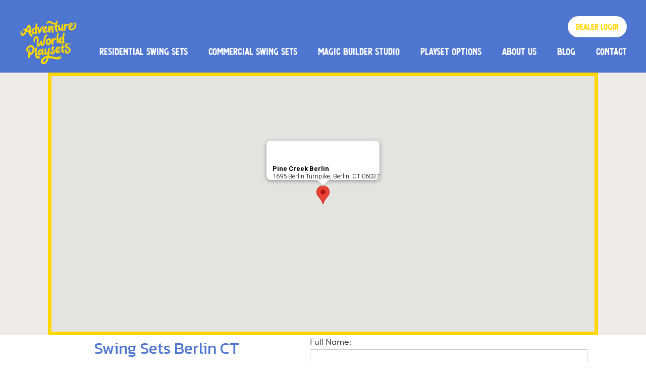

--- FILE ---
content_type: text/html; charset=UTF-8
request_url: https://adventureworldplaysets.com/dealer/pine-creek-berlin
body_size: 43984
content:
<!DOCTYPE html> <!--[if lt IE 7]><html class="no-js lt-ie9 lt-ie8 lt-ie7"> <![endif]--> <!--[if IE 7]><html class="no-js lt-ie9 lt-ie8"> <![endif]--> <!--[if IE 8]><html class="no-js lt-ie9"> <![endif]--> <!--[if gt IE 8]><!--><html class="no-js" lang="en"> <!--<![endif]--><head><meta charset="utf-8"><meta http-equiv="X-UA-Compatible" content="IE=edge,chrome=1"><meta name="msvalidate.01" content="E1526504989C6672F7744CBFFA09BA79" /><title>Swing Sets Berlin CT - Vinyl Swingsets near - Berlin CT</title><meta name="viewport" content="width=device-width"><meta name="p:domain_verify" content="99c151440a0f84e3951f52ead7eafbc5" /><link rel="icon" type="image/png" href="https://adventureworldplaysets.com/wp-content/uploads/2023/01/logo_adventureworldplaysets.png" /> <!--[if lt IE 9]> <script src="https://adventureworldplaysets.com/wp-content/themes/adventure-world-playsets/js/html5-3.6-respond-1.1.0.min.js"></script> <![endif]--><meta name='robots' content='index, follow, max-image-preview:large, max-snippet:-1, max-video-preview:-1' /><meta name="description" content="Contact Adventure World Play Sets dealer of Berlin CT for more information. Best Swing Sets near you" /><link rel="canonical" href="https://adventureworldplaysets.com/dealer/pine-creek-berlin" /><meta property="og:locale" content="en_US" /><meta property="og:type" content="article" /><meta property="og:title" content="Swing Sets Berlin CT - Vinyl Swingsets near - Berlin CT" /><meta property="og:description" content="Contact Adventure World Play Sets dealer of Berlin CT for more information. Best Swing Sets near you" /><meta property="og:url" content="https://adventureworldplaysets.com/dealer/pine-creek-berlin" /><meta property="og:site_name" content="Adventure World Play Sets" /><meta property="article:publisher" content="https://www.facebook.com/AdventureWorldPlaysetsandSwingSets/" /><meta property="article:modified_time" content="2025-07-08T02:32:06+00:00" /><meta property="og:image" content="https://adventureworldplaysets.com/wp-content/uploads/2023/01/logo_adventureworldplaysets.png" /><meta property="og:image:width" content="408" /><meta property="og:image:height" content="321" /><meta property="og:image:type" content="image/png" /><meta name="twitter:card" content="summary_large_image" /><meta name="twitter:label1" content="Est. reading time" /><meta name="twitter:data1" content="1 minute" /><style media="all">img:is([sizes="auto" i],[sizes^="auto," i]){contain-intrinsic-size:3000px 1500px}
.sc_card{box-shadow:0 2px 2px 0 rgba(0,0,0,.16),0 0 0 1px rgba(0,0,0,.08);border-radius:4px;background:#fff;margin:2em auto;width:100%;overflow:hidden;padding:1em;box-sizing:border-box}.sc_card h1,.sc_card h2,.sc_card h3,.sc_card h4,.sc_card h5,.sc_card h6{font-size:1em;line-height:1.2em;margin:0 0 1em;font-weight:700}.sc_card p{font-size:1em}.sc_card p:last-child{margin-bottom:0}.sc_card p:empty{display:none;margin-bottom:0}.sc_card img{margin-bottom:1em}.sc_card .sc_row{display:grid;grid-template-columns:repeat(2,1fr);grid-column-gap:15px;margin-top:15px}.sc_card .sc_row--nogrid{grid-template-columns:1fr}.sc_card .sc_row--three-columns{grid-template-columns:repeat(3,1fr)}.sc_card .sc_margin-top-15{margin-top:15px}.sc_card .sc_company{display:grid;grid-template-columns:2fr 1fr;grid-column-gap:15px}.sc_card .sc_inner_grid{display:grid;grid-template-columns:2fr 1fr;grid-column-gap:15px}.sc_card .sc_company-logo-wrapper,.sc_card .sc_person-image-wrapper{height:auto;margin-top:15px;background:#fff;box-shadow:0 2px 2px rgba(0,0,0,.16),0 0 1px rgba(0,0,0,.08);border-radius:4px;max-width:100%;width:auto;overflow:hidden;margin-bottom:12px}.sc_card .sc_company-logo-wrapper img,.sc_card .sc_person-image-wrapper img{width:auto;height:auto;max-width:100%;margin:0}.sc_card .sc_grey-box{background:#f2f2f2;border-radius:4px;padding:16px}.sc_card .sc_grey-box .sc_box-label{font-style:normal;font-weight:600;font-size:14px;line-height:150%;text-transform:uppercase;color:#000;margin-bottom:12px}.sc_card .sc_input-group .sc_input-label{font-style:normal;font-weight:700;font-size:12px;line-height:150%;color:#000}.sc_card .wp-block-structured-content-person__colleague_url{font-size:.875em;word-break:break-word}@media (max-width:468px){.sc_card p{padding:0 1em 1em}}@media (min-width:469px){.sc_fs_faq__figure,.sc_profile-page__figure{float:right;margin-left:1em;margin-bottom:1em}.sc_fs_faq__figure a,.sc_profile-page__figure a{display:block}.sc_fs_faq__figure a img,.sc_profile-page__figure a img{margin-bottom:0}}@media (max-width:640px){.sc_card .sc_row{grid-template-columns:1fr;margin-top:0}.sc_card .sc_company{grid-template-columns:1fr}.sc_card .sc_grey-box{margin-top:15px}}.w-100{width:100%}i.mce-ico.mce-i-structured-content{background-image:url("[data-uri]") !important;background-size:85%;background-repeat:no-repeat;background-position:center;margin-right:4px}.mce-window.mce-container.mce-sc_panel .mce-container-body.mce-abs-layout{overflow:hidden}.entry-content .sc_fs_faq summary:focus,.sc_fs_faq summary:focus{outline:none}.entry-content .sc_fs_faq summary *,.sc_fs_faq summary *{margin:0;display:inline;padding:0}.entry-content .sc_fs_faq summary+div,.sc_fs_faq summary+div{overflow:hidden}.entry-content .sc_fs_faq summary+div img,.sc_fs_faq summary+div img{margin-top:0}.sc_fs_card__animate{padding:0}.sc_fs_card__animate .sc_fs_faq__content{padding:0 1em 1em}.sc_fs_card__animate .sc_fs_faq__content>*:first-child{margin-top:0}.sc_fs_card__animate summary{display:block;cursor:pointer;position:relative;padding:1em 1em 1em 2em}.sc_fs_card__animate summary:before{content:"";position:absolute;top:1.5em;left:1em;transform:rotate(0);transform-origin:.2rem 50%;transition:.25s transform ease;border:.4rem solid transparent;border-left-color:inherit}.sc_fs_card__animate[open]>summary:before{transform:rotate(90deg)}.sc_business-logo-wrapper,.sc_business-image-wrapper{margin:0}.sc_recipe .sc_recipe__head{display:grid;grid-template-columns:1.5fr 1fr;gap:1em}@media (max-width:767px){.sc_recipe .sc_recipe__head{grid-template-columns:1fr}}.sc_recipe h1,.sc_recipe h2,.sc_recipe h3,.sc_recipe h4,.sc_recipe h5,.sc_recipe h6{font-size:2em;margin-bottom:.5em}.sc_recipe .sc_recipe__head--figure{margin:0}.sc_recipe .sc_recipe__head--figure img{width:100%;max-width:100%;height:auto;margin:0}.sc_recipe .sc_recipe__print{margin:1em 0}.sc_recipe .sc_recipe__print .sc_recipe__printButton{background-color:#000;color:#fff;border-radius:4px;padding:12px;font-size:16px;border:none;position:relative;cursor:pointer;width:100%;display:block;text-align:center}.sc_recipe .sc_recipe__divider{margin:1.5em 0;border:none;border-bottom:1px solid #ddd}.sc_recipe .sc_recipe__times,.sc_recipe .sc_recipe__meta{display:grid;grid-template-columns:repeat(3,1fr);gap:1em;text-align:center}@media (max-width:767px){.sc_recipe .sc_recipe__times,.sc_recipe .sc_recipe__meta{grid-template-columns:1fr}}.sc_recipe .sc_recipe__times--label,.sc_recipe .sc_recipe__meta--label{display:block;font-weight:700;margin-bottom:.75em}.sc_recipe .sc_recipe__instructions--figure{margin:.5em 0 1em;line-height:0}.sc_recipe .sc_recipe__instructions--figure img{width:auto;height:auto;max-width:100%;margin:0}.sc_recipe .sc_recipe__ingredients--checklist{list-style:none !important;padding:0 !important;margin:0 0 1em !important}.sc_recipe .sc_recipe__ingredients--checklist li{margin-bottom:.5em;position:relative;padding-left:0}.sc_recipe .sc_recipe__ingredients--checklist li input[type=checkbox]{display:none}.sc_recipe .sc_recipe__ingredients--checklist li input[type=checkbox]:checked+label:before{border-color:#000;background-image:url("[data-uri]");background-size:70%;background-repeat:no-repeat;background-position:center}.sc_recipe .sc_recipe__ingredients--checklist li label{cursor:pointer;display:inline-block;margin:0;padding-left:1.5em;position:relative}.sc_recipe .sc_recipe__ingredients--checklist li label:before{content:"";display:block;width:1em;height:1em;border:1px solid #ddd;border-radius:50%;position:absolute;left:0;top:50%;transform:translateY(-50%)}.sc_recipe .sc_recipe__video--oembed{aspect-ratio:16/9;width:auto;max-width:100%;height:auto;max-height:100%;padding-top:56.25%}.sc_recipe .sc_recipe__video--oembed>iframe{display:block;width:100%;height:100%;position:absolute;left:0;top:0}@supports (aspect-ratio:16/9){.sc_recipe .sc_recipe__video--oembed{padding-top:0 !important}.sc_recipe .sc_recipe__video--oembed>iframe{position:static}}.sc_recipe .sc_recipe__video video{width:100%;height:auto}.sc_recipe .sc_recipe__nutrition--heading,.sc_recipe .sc_recipe__video--heading,.sc_recipe .sc_recipe__instructions--heading,.sc_recipe .sc_recipe__ingredients--heading{font-size:1.125em;margin-bottom:.5em;font-weight:bolder}.sc_card .has-wpsc-lightbox{cursor:zoom-in}body.hidden-scroll{overflow:hidden}.sl-overlay{position:fixed;left:0;right:0;top:0;bottom:0;background:#fff;display:none;z-index:1035}.sl-wrapper{z-index:1040;width:100%;height:100%;left:0;top:0;position:fixed}.sl-wrapper *{box-sizing:border-box}.sl-wrapper button{border:0 none;background:0 0;font-size:28px;padding:0;cursor:pointer}.sl-wrapper button:hover{opacity:.7}.sl-wrapper .sl-close{display:none;position:fixed;right:30px;top:30px;z-index:10060;margin-top:-14px;margin-right:-14px;height:44px;width:44px;line-height:44px;font-family:Arial,Baskerville,monospace;color:#000;font-size:3rem}.sl-wrapper .sl-counter{display:none;position:fixed;top:30px;left:30px;z-index:10060;color:#000;font-size:1rem}.sl-wrapper .sl-download{display:none;position:fixed;bottom:5px;width:100%;text-align:center;z-index:10060;color:#fff;font-size:1rem}.sl-wrapper .sl-download a{color:#fff}.sl-wrapper .sl-navigation{width:100%;display:none}.sl-wrapper .sl-navigation button{position:fixed;top:50%;margin-top:-22px;height:44px;width:22px;line-height:44px;text-align:center;display:block;z-index:10060;font-family:Arial,Baskerville,monospace;color:#000}.sl-wrapper .sl-navigation button.sl-next{right:5px;font-size:2rem}.sl-wrapper .sl-navigation button.sl-prev{left:5px;font-size:2rem}@media (min-width:35.5em){.sl-wrapper .sl-navigation button{width:44px}.sl-wrapper .sl-navigation button.sl-next{right:10px;font-size:3rem}.sl-wrapper .sl-navigation button.sl-prev{left:10px;font-size:3rem}}@media (min-width:50em){.sl-wrapper .sl-navigation button{width:44px}.sl-wrapper .sl-navigation button.sl-next{right:20px;font-size:3rem}.sl-wrapper .sl-navigation button.sl-prev{left:20px;font-size:3rem}}.sl-wrapper.sl-dir-rtl .sl-navigation{direction:ltr}.sl-wrapper .sl-image{position:fixed;-ms-touch-action:none;touch-action:none;z-index:10000}.sl-wrapper .sl-image img{margin:0;padding:0;display:block;border:0 none;width:100%;height:auto}@media (min-width:35.5em){.sl-wrapper .sl-image img{border:0 none}}@media (min-width:50em){.sl-wrapper .sl-image img{border:0 none}}.sl-wrapper .sl-image iframe{background:#000;border:0 none}@media (min-width:35.5em){.sl-wrapper .sl-image iframe{border:0 none}}@media (min-width:50em){.sl-wrapper .sl-image iframe{border:0 none}}.sl-wrapper .sl-image .sl-caption{display:none;padding:10px;color:#fff;background:rgba(0,0,0,.8);font-size:1rem;position:absolute;bottom:0;left:0;right:0}.sl-wrapper .sl-image .sl-caption.pos-top{bottom:auto;top:0}.sl-wrapper .sl-image .sl-caption.pos-outside{bottom:auto}.sl-spinner{display:none;border:5px solid #333;border-radius:40px;height:40px;left:50%;margin:-20px 0 0 -20px;opacity:0;position:fixed;top:50%;width:40px;z-index:1007;-webkit-animation:pulsate 1s ease-out infinite;-moz-animation:pulsate 1s ease-out infinite;-ms-animation:pulsate 1s ease-out infinite;-o-animation:pulsate 1s ease-out infinite;animation:pulsate 1s ease-out infinite}.sl-scrollbar-measure{position:absolute;top:-9999px;width:50px;height:50px;overflow:scroll}.sl-transition{transition:-moz-transform ease .2s;transition:-ms-transform ease .2s;transition:-o-transform ease .2s;transition:-webkit-transform ease .2s;transition:transform ease .2s}@-webkit-keyframes pulsate{0%{transform:scale(.1);opacity:0}50%{opacity:1}100%{transform:scale(1.2);opacity:0}}@keyframes pulsate{0%{transform:scale(.1);opacity:0}50%{opacity:1}100%{transform:scale(1.2);opacity:0}}@-moz-keyframes pulsate{0%{transform:scale(.1);opacity:0}50%{opacity:1}100%{transform:scale(1.2);opacity:0}}@-o-keyframes pulsate{0%{transform:scale(.1);opacity:0}50%{opacity:1}100%{transform:scale(1.2);opacity:0}}@-ms-keyframes pulsate{0%{transform:scale(.1);opacity:0}50%{opacity:1}100%{transform:scale(1.2);opacity:0}}
img.wp-smiley,img.emoji{display:inline !important;border:none !important;box-shadow:none !important;height:1em !important;width:1em !important;margin:0 .07em !important;vertical-align:-.1em !important;background:0 0 !important;padding:0 !important}
:root{--wp-admin-theme-color:#007cba;--wp-admin-theme-color--rgb:0,124,186;--wp-admin-theme-color-darker-10:#006ba1;--wp-admin-theme-color-darker-10--rgb:0,107,161;--wp-admin-theme-color-darker-20:#005a87;--wp-admin-theme-color-darker-20--rgb:0,90,135;--wp-admin-border-width-focus:2px;--wp-block-synced-color:#7a00df;--wp-block-synced-color--rgb:122,0,223;--wp-bound-block-color:var(--wp-block-synced-color)}@media (min-resolution:192dpi){:root{--wp-admin-border-width-focus:1.5px}}.wp-element-button{cursor:pointer}:root{--wp--preset--font-size--normal:16px;--wp--preset--font-size--huge:42px}:root .has-very-light-gray-background-color{background-color:#eee}:root .has-very-dark-gray-background-color{background-color:#313131}:root .has-very-light-gray-color{color:#eee}:root .has-very-dark-gray-color{color:#313131}:root .has-vivid-green-cyan-to-vivid-cyan-blue-gradient-background{background:linear-gradient(135deg,#00d084,#0693e3)}:root .has-purple-crush-gradient-background{background:linear-gradient(135deg,#34e2e4,#4721fb 50%,#ab1dfe)}:root .has-hazy-dawn-gradient-background{background:linear-gradient(135deg,#faaca8,#dad0ec)}:root .has-subdued-olive-gradient-background{background:linear-gradient(135deg,#fafae1,#67a671)}:root .has-atomic-cream-gradient-background{background:linear-gradient(135deg,#fdd79a,#004a59)}:root .has-nightshade-gradient-background{background:linear-gradient(135deg,#330968,#31cdcf)}:root .has-midnight-gradient-background{background:linear-gradient(135deg,#020381,#2874fc)}.has-regular-font-size{font-size:1em}.has-larger-font-size{font-size:2.625em}.has-normal-font-size{font-size:var(--wp--preset--font-size--normal)}.has-huge-font-size{font-size:var(--wp--preset--font-size--huge)}.has-text-align-center{text-align:center}.has-text-align-left{text-align:left}.has-text-align-right{text-align:right}#end-resizable-editor-section{display:none}.aligncenter{clear:both}.items-justified-left{justify-content:flex-start}.items-justified-center{justify-content:center}.items-justified-right{justify-content:flex-end}.items-justified-space-between{justify-content:space-between}.screen-reader-text{border:0;clip-path:inset(50%);height:1px;margin:-1px;overflow:hidden;padding:0;position:absolute;width:1px;word-wrap:normal!important}.screen-reader-text:focus{background-color:#ddd;clip-path:none;color:#444;display:block;font-size:1em;height:auto;left:5px;line-height:normal;padding:15px 23px 14px;text-decoration:none;top:5px;width:auto;z-index:100000}html :where(.has-border-color){border-style:solid}html :where([style*=border-top-color]){border-top-style:solid}html :where([style*=border-right-color]){border-right-style:solid}html :where([style*=border-bottom-color]){border-bottom-style:solid}html :where([style*=border-left-color]){border-left-style:solid}html :where([style*=border-width]){border-style:solid}html :where([style*=border-top-width]){border-top-style:solid}html :where([style*=border-right-width]){border-right-style:solid}html :where([style*=border-bottom-width]){border-bottom-style:solid}html :where([style*=border-left-width]){border-left-style:solid}html :where(img[class*=wp-image-]){height:auto;max-width:100%}:where(figure){margin:0 0 1em}html :where(.is-position-sticky){--wp-admin--admin-bar--position-offset:var(--wp-admin--admin-bar--height,0px)}@media screen and (max-width:600px){html :where(.is-position-sticky){--wp-admin--admin-bar--position-offset:0px}}
/*! This file is auto-generated */
.wp-block-button__link{color:#fff;background-color:#32373c;border-radius:9999px;box-shadow:none;text-decoration:none;padding:calc(.667em + 2px) calc(1.333em + 2px);font-size:1.125em}.wp-block-file__button{background:#32373c;color:#fff;text-decoration:none}
.menu-item a img,img.menu-image-title-after,img.menu-image-title-before,img.menu-image-title-above,img.menu-image-title-below,.menu-image-hover-wrapper .menu-image-title-above{border:none;box-shadow:none;vertical-align:middle;width:auto;display:inline}.menu-image-hover-wrapper img.hovered-image,.menu-item:hover .menu-image-hover-wrapper img.menu-image{opacity:0;transition:opacity .25s ease-in-out 0s}.menu-item:hover img.hovered-image{opacity:1}.menu-image-title-after.menu-image-not-hovered img,.menu-image-hovered.menu-image-title-after .menu-image-hover-wrapper,.menu-image-title-before.menu-image-title{padding-right:10px}.menu-image-title-before.menu-image-not-hovered img,.menu-image-hovered.menu-image-title-before .menu-image-hover-wrapper,.menu-image-title-after.menu-image-title{padding-left:10px}.menu-image-title.menu-image-title-above,.menu-image-title.menu-image-title-below,.menu-image-title-below,.menu-image-title-above,.menu-item a.menu-image-title-above,.menu-item a.menu-image-title-below,.menu-image-title.menu-image-title-above,.menu-image-title.menu-image-title-below{text-align:center;display:block}.menu-image-title-above.menu-image-not-hovered>img,.menu-image-hovered.menu-image-title-above .menu-image-hover-wrapper,.menu-image-title-above .menu-image-hover-wrapper{display:block;padding-top:10px;margin:0 auto !important}.menu-image-title-below.menu-image-not-hovered>img,.menu-image-hovered.menu-image-title-below .menu-image-hover-wrapper,.menu-image-title-below .menu-image-hover-wrapper{display:block;padding-bottom:10px;margin:0 auto !important}.menu-image-title-hide .menu-image-title,.menu-image-title-hide.menu-image-title{display:none}#et-top-navigation .nav li.menu-item,.navigation-top .main-navigation li{display:inline-block}.above-menu-image-icons,.below-menu-image-icons{margin:auto;text-align:center;display:block}ul li.menu-item>.menu-image-title-above.menu-link,ul li.menu-item>.menu-image-title-below.menu-link{display:block}.menu-item:hover .sub-menu .menu-image-hover-wrapper img.menu-image{opacity:1}.menu-item:hover .sub-menu .menu-image-hover-wrapper img.hovered-image{opacity:0}.menu-item:hover .sub-menu .menu-item:hover .menu-image-hover-wrapper img.menu-image{opacity:0}.menu-item:hover .sub-menu .menu-item:hover .menu-image-hover-wrapper img.hovered-image{opacity:1}.menu-item-text span.dashicons{display:contents;transition:none}.menu-image-badge{background-color:#ff8c44;display:inline;font-weight:700;color:#fff;font-size:.95rem;padding:3px 4px 3px;margin-top:0;position:relative;top:-20px;right:10px;text-transform:uppercase;line-height:11px;border-radius:5px;letter-spacing:.3px}.menu-image-bubble{color:#fff;font-size:13px;font-weight:700;top:-18px;right:10px;position:relative;box-shadow:0 0 0 .1rem var(--white,#fff);border-radius:25px;padding:1px 6px 3px 5px;text-align:center}
.wpcf7 .screen-reader-response{position:absolute;overflow:hidden;clip:rect(1px,1px,1px,1px);clip-path:inset(50%);height:1px;width:1px;margin:-1px;padding:0;border:0;word-wrap:normal !important}.wpcf7 .hidden-fields-container{display:none}.wpcf7 form .wpcf7-response-output{margin:2em .5em 1em;padding:.2em 1em;border:2px solid #00a0d2}.wpcf7 form.init .wpcf7-response-output,.wpcf7 form.resetting .wpcf7-response-output,.wpcf7 form.submitting .wpcf7-response-output{display:none}.wpcf7 form.sent .wpcf7-response-output{border-color:#46b450}.wpcf7 form.failed .wpcf7-response-output,.wpcf7 form.aborted .wpcf7-response-output{border-color:#dc3232}.wpcf7 form.spam .wpcf7-response-output{border-color:#f56e28}.wpcf7 form.invalid .wpcf7-response-output,.wpcf7 form.unaccepted .wpcf7-response-output,.wpcf7 form.payment-required .wpcf7-response-output{border-color:#ffb900}.wpcf7-form-control-wrap{position:relative}.wpcf7-not-valid-tip{color:#dc3232;font-size:1em;font-weight:400;display:block}.use-floating-validation-tip .wpcf7-not-valid-tip{position:relative;top:-2ex;left:1em;z-index:100;border:1px solid #dc3232;background:#fff;padding:.2em .8em;width:24em}.wpcf7-list-item{display:inline-block;margin:0 0 0 1em}.wpcf7-list-item-label:before,.wpcf7-list-item-label:after{content:" "}.wpcf7-spinner{visibility:hidden;display:inline-block;background-color:#23282d;opacity:.75;width:24px;height:24px;border:none;border-radius:100%;padding:0;margin:0 24px;position:relative}form.submitting .wpcf7-spinner{visibility:visible}.wpcf7-spinner:before{content:'';position:absolute;background-color:#fbfbfc;top:4px;left:4px;width:6px;height:6px;border:none;border-radius:100%;transform-origin:8px 8px;animation-name:spin;animation-duration:1s;animation-timing-function:linear;animation-iteration-count:infinite}@media (prefers-reduced-motion:reduce){.wpcf7-spinner:before{animation-name:blink;animation-duration:2s}}@keyframes spin{from{transform:rotate(0deg)}to{transform:rotate(360deg)}}@keyframes blink{from{opacity:0}50%{opacity:1}to{opacity:0}}.wpcf7 [inert]{opacity:.5}.wpcf7 input[type=file]{cursor:pointer}.wpcf7 input[type=file]:disabled{cursor:default}.wpcf7 .wpcf7-submit:disabled{cursor:not-allowed}.wpcf7 input[type=url],.wpcf7 input[type=email],.wpcf7 input[type=tel]{direction:ltr}.wpcf7-reflection>output{display:list-item;list-style:none}.wpcf7-reflection>output[hidden]{display:none}
@font-face{font-family:'FontAwesome';src:url('https://use.fontawesome.com/releases/v5.15.4/webfonts/fa-brands-400.eot'),url('https://use.fontawesome.com/releases/v5.15.4/webfonts/fa-brands-400.eot?#iefix') format('embedded-opentype'),url('https://use.fontawesome.com/releases/v5.15.4/webfonts/fa-brands-400.woff2') format('woff2'),url('https://use.fontawesome.com/releases/v5.15.4/webfonts/fa-brands-400.woff') format('woff'),url('https://use.fontawesome.com/releases/v5.15.4/webfonts/fa-brands-400.ttf') format('truetype'),url('https://use.fontawesome.com/releases/v5.15.4/webfonts/fa-brands-400.svg#fontawesome') format('svg')}@font-face{font-family:'FontAwesome';src:url('https://use.fontawesome.com/releases/v5.15.4/webfonts/fa-solid-900.eot'),url('https://use.fontawesome.com/releases/v5.15.4/webfonts/fa-solid-900.eot?#iefix') format('embedded-opentype'),url('https://use.fontawesome.com/releases/v5.15.4/webfonts/fa-solid-900.woff2') format('woff2'),url('https://use.fontawesome.com/releases/v5.15.4/webfonts/fa-solid-900.woff') format('woff'),url('https://use.fontawesome.com/releases/v5.15.4/webfonts/fa-solid-900.ttf') format('truetype'),url('https://use.fontawesome.com/releases/v5.15.4/webfonts/fa-solid-900.svg#fontawesome') format('svg')}@font-face{font-family:'FontAwesome';src:url('https://use.fontawesome.com/releases/v5.15.4/webfonts/fa-regular-400.eot'),url('https://use.fontawesome.com/releases/v5.15.4/webfonts/fa-regular-400.eot?#iefix') format('embedded-opentype'),url('https://use.fontawesome.com/releases/v5.15.4/webfonts/fa-regular-400.woff2') format('woff2'),url('https://use.fontawesome.com/releases/v5.15.4/webfonts/fa-regular-400.woff') format('woff'),url('https://use.fontawesome.com/releases/v5.15.4/webfonts/fa-regular-400.ttf') format('truetype'),url('https://use.fontawesome.com/releases/v5.15.4/webfonts/fa-regular-400.svg#fontawesome') format('svg');unicode-range:U+F004-F005,U+F007,U+F017,U+F022,U+F024,U+F02E,U+F03E,U+F044,U+F057-F059,U+F06E,U+F070,U+F075,U+F07B-F07C,U+F080,U+F086,U+F089,U+F094,U+F09D,U+F0A0,U+F0A4-F0A7,U+F0C5,U+F0C7-F0C8,U+F0E0,U+F0EB,U+F0F3,U+F0F8,U+F0FE,U+F111,U+F118-F11A,U+F11C,U+F133,U+F144,U+F146,U+F14A,U+F14D-F14E,U+F150-F152,U+F15B-F15C,U+F164-F165,U+F185-F186,U+F191-F192,U+F1AD,U+F1C1-F1C9,U+F1CD,U+F1D8,U+F1E3,U+F1EA,U+F1F6,U+F1F9,U+F20A,U+F247-F249,U+F24D,U+F254-F25B,U+F25D,U+F267,U+F271-F274,U+F279,U+F28B,U+F28D,U+F2B5-F2B6,U+F2B9,U+F2BB,U+F2BD,U+F2C1-F2C2,U+F2D0,U+F2D2,U+F2DC,U+F2ED,U+F328,U+F358-F35B,U+F3A5,U+F3D1,U+F410,U+F4AD}
[data-class=wpcf7cf_group],.wpcf7cf_remove,.wpcf7cf_add{display:none}.wpcf7cf_repeater_sub{margin-bottom:20px}.wpcf7cf_repeater_controls,.wpcf7cf_step_controls{display:flex;justify-content:space-between;flex-wrap:wrap;margin-top:20px}.wpcf7cf_multistep .wpcf7cf_step{width:100%}.wpcf7cf_multistep .wpcf7cf_step .step-title{display:none}.wpcf7cf_multistep .wpcf7cf_steps-dots{display:flex;width:100%;margin-bottom:20px;flex-wrap:wrap}.wpcf7cf_multistep .wpcf7cf_steps-dots .dot .step-index{display:inline-block;border-radius:50%;background:#dfdfdf;color:#000;width:40px;height:40px;line-height:40px;text-align:center}.wpcf7cf_multistep .wpcf7cf_steps-dots .dot{border-bottom:5px solid #dfdfdf;text-align:center;flex:1;padding:15px;min-width:120px}.wpcf7cf_multistep .wpcf7cf_steps-dots .dot.completed{border-bottom:5px solid #333}.wpcf7cf_multistep .wpcf7cf_steps-dots .dot.active{border-bottom:5px solid #333;font-weight:700}.wpcf7cf_multistep .wpcf7cf_steps-dots .dot.completed .step-index{background-color:#333;color:#fff}.wpcf7cf_multistep .wpcf7cf_steps-dots .dot.active .step-index{background-color:#333;color:#fff}.wpcf7cf_step_controls .disabled{pointer-events:none;cursor:default;opacity:.5}
.aligncenter{text-align:center}.alignleft{float:left;margin-right:30px;margin-bottom:30px}.alignright{float:right;margin-left:30px;margin-bottom:30px}
/*! normalize.css v1.1.0 | MIT License | git.io/normalize */
article,aside,details,figcaption,figure,footer,header,hgroup,main,nav,section,summary{display:block}audio,canvas,video{display:inline-block;*display:inline;*zoom:1}audio:not([controls]){display:none;height:0}[hidden]{display:none}html{font-size:100%;-webkit-text-size-adjust:100%;-ms-text-size-adjust:100%}html,button,input,select,textarea{font-family:sans-serif}body{margin:0}a:focus{outline:thin dotted}a:active,a:hover{outline:0}h1{font-size:2em;margin:.67em 0}h2{font-size:1.5em;margin:.83em 0}h3{font-size:1.17em;margin:1em 0}h4{font-size:1em;margin:1.33em 0}h5{font-size:.83em;margin:1.67em 0}h6{font-size:.67em;margin:2.33em 0}abbr[title]{border-bottom:1px dotted}b,strong{font-weight:700}blockquote{margin:1em 40px}dfn{font-style:italic}hr{-moz-box-sizing:content-box;box-sizing:content-box;height:0}mark{background:#ff0;color:#000}p,pre{margin:1em 0}code,kbd,pre,samp{font-family:monospace,serif;_font-family:'courier new',monospace;font-size:1em}pre{white-space:pre;white-space:pre-wrap;word-wrap:break-word}q{quotes:none}q:before,q:after{content:'';content:none}small{font-size:80%}sub,sup{font-size:75%;line-height:0;position:relative;vertical-align:baseline}sup{top:-.5em}sub{bottom:-.25em}dl,menu,ol,ul{margin:1em 0}dd{margin:0 0 0 40px}menu,ol,ul{padding:0 0 0 40px}nav ul,nav ol{list-style:none;list-style-image:none}img{border:0;-ms-interpolation-mode:bicubic}svg:not(:root){overflow:hidden}figure{margin:0}form{margin:0}fieldset{border:1px solid silver;margin:0 2px;padding:.35em .625em .75em}legend{border:0;padding:0;white-space:normal;*margin-left:-7px}button,input,select,textarea{font-size:100%;margin:0;vertical-align:baseline;*vertical-align:middle}button,input{line-height:normal}button,select{text-transform:none}button,html input[type=button],input[type=reset],input[type=submit]{-webkit-appearance:button;cursor:pointer;*overflow:visible}button[disabled],html input[disabled]{cursor:default}input[type=checkbox],input[type=radio]{box-sizing:border-box;padding:0;*height:13px;*width:13px}input[type=search]{-webkit-appearance:textfield;-moz-box-sizing:content-box;-webkit-box-sizing:content-box;box-sizing:content-box}input[type=search]::-webkit-search-cancel-button,input[type=search]::-webkit-search-decoration{-webkit-appearance:none}button::-moz-focus-inner,input::-moz-focus-inner{border:0;padding:0}textarea{overflow:auto;vertical-align:top}table{border-collapse:collapse;border-spacing:0}
/*!////////////////////////////////////////////////
// BASE
/////////////////////////////////////////////////*/
@-o-viewport{width:device-width}@-ms-viewport{width:device-width}@viewport{width:device-width}*,*:after,*:before{-webkit-box-sizing:border-box;-moz-box-sizing:border-box;box-sizing:border-box}html,body,iframe,div,section,header,p,a,ul,ol,li,article,footer,h1,h2,h3,h4{margin:0;padding:0}html,button,input,select,textarea{color:#222}body{font-size:1em;line-height:1.4}::-moz-selection{background:#ffc107;text-shadow:none;color:#fff}::selection{background:#ffc107;text-shadow:none;color:#fff}hr{display:block;height:1px;border:0;border-top:1px solid #ccc;margin:1em 0;padding:0}img{vertical-align:middle;max-width:100%}fieldset{border:0;margin:0;padding:0}textarea{resize:vertical}.chromeframe{margin:.2em 0;background:#ccc;color:#000;padding:.2em 0}main a{font-weight:700}
/*!////////////////////////////////////////////////
    // LAYOUT
    /////////////////////////////////////////////////*/
.wrap{width:90%;margin:0 auto;position:relative}.wrap.wrap-full-width{width:100%}.gray__content .wrap{width:95%;max-width:1090px}.miniwrap{max-width:1024px;width:100%;margin:0 auto;position:relative}.blog-wrap .miniwrap{margin-bottom:32px}.row{clear:both}.grid-1:nth-child(n),.grid-2:nth-child(n),.grid-25:nth-child(n),.grid-3:nth-child(n),.grid-4:nth-child(n),.grid-5:nth-child(n),.grid-6:nth-child(n),.grid-half:nth-child(n),.grid-full:nth-child(n),.grid-unit:nth-child(n){margin-bottom:1em}@media screen and (min-width:480px){.grid-1,.grid-2,.grid-3,.grid-4,.grid-75,.grid-25,.grid-5,.grid-6,.grid-half,.grid-full,.grid-unit{float:left;width:100%}.grid-1:nth-child(n),.grid-2:nth-child(n),.grid-3:nth-child(n),.grid-4:nth-child(n),.grid-75:nth-child(n),.grid-5:nth-child(n),.grid-6:nth-child(n),.grid-half:nth-child(n),.grid-full:nth-child(n),.grid-unit:nth-child(n){margin-bottom:1.51515%;margin-right:4.51515%}.grid-1:nth-child(1n),.grid-2:nth-child(1n),.grid-3:nth-child(1n),.grid-4:nth-child(1n),.grid-75:nth-child(1n),.grid-5:nth-child(1n),.grid-6:nth-child(1n),.grid-half:nth-child(1n),.grid-full:nth-child(1n),.grid-unit:nth-child(1n){margin-right:0}.grid-1:last-child,.grid-2:last-child,.grid-3:last-child,.grid-4:last-child,.grid-75:last-child,.grid-5:last-child,.grid-6:last-child,.grid-half:last-child,.grid-full:last-child,.grid-unit:last-child{margin-right:0}.grid-25{float:left;width:47.742425%}.grid-25:nth-child(n){margin-bottom:1.51515%;margin-right:4.51515%}.grid-25:nth-child(2n){margin-right:0}.grid-25:last-child{margin-right:0}.gallery .grid-unit,.grid-half{width:47.742425%}.gallery .grid-unit:nth-child(n),.grid-half:nth-child(n){margin-bottom:1.51515%;margin-right:4.51515%}.gallery .grid-unit:nth-child(2n),.grid-half:nth-child(2n){margin-right:0}.gallery .grid-unit:last-child,.grid-half:last-child{margin-right:0}.grid-flow-opposite{float:right}}@media screen and (min-width:640px){.grid-1{width:12.9040416%}.grid-1:nth-child(n){margin-bottom:1.51515%;margin-right:4.51515%}.grid-1:nth-child(6n){margin-right:0}.grid-1:last-child{margin-right:0}.grid-2{width:30.32323%}.grid-2:nth-child(n){margin-bottom:1.51515%;margin-right:4.51515%}.grid-2:nth-child(3n){margin-right:0}.grid-2:last-child{margin-right:0}.grid-3,.grid-half{width:47.742425%}.grid-3:nth-child(n),.grid-half:nth-child(n){margin-bottom:1.51515%;margin-right:4.51515%}.grid-3:nth-child(2n),.grid-half:nth-child(2n){margin-right:0}.grid-3:last-child,.grid-half:last-child{margin-right:0}.grid-4{width:65.16162%}.grid-4:nth-child(n){margin-bottom:1.51515%;margin-right:4.51515%}.grid-4:nth-child(1.5n){margin-right:0}.grid-4:last-child{margin-right:0}.grid-75{width:74.595959%}.grid-75:nth-child(n){margin-bottom:1.51515%;margin-right:1.51515%}.grid-75:nth-child(1.333333n){margin-right:0}.grid-75:last-child{margin-right:0}.grid-75.no-margin{width:75%}.grid-75.no-margin:nth-child(n){margin-bottom:0;margin-right:0}.grid-75.no-margin:nth-child(1.333333n){margin-right:0}.grid-75.no-margin:last-child{margin-right:0}.grid-5{width:82.5808084%}.grid-5:nth-child(n){margin-bottom:1.51515%;margin-right:4.51515%}.grid-5:nth-child(1.20482n){margin-right:0}.grid-5:last-child{margin-right:0}.grid-6,.grid-full{width:100%}.grid-6:nth-child(n),.grid-full:nth-child(n){margin-bottom:1.51515%;margin-right:4.51515%}.grid-6:nth-child(1n),.grid-full:nth-child(1n){margin-right:0}.grid-6:last-child,.grid-full:last-child{margin-right:0}.grid-1.no-margin{width:16.66667%}.grid-1.no-margin:nth-child(n){margin-bottom:0;margin-right:0}.grid-1.no-margin:nth-child(6n){margin-right:0}.grid-1.no-margin:last-child{margin-right:0}.grid-2.no-margin{width:33.33333%}.grid-2.no-margin:nth-child(n){margin-bottom:0;margin-right:0}.grid-2.no-margin:nth-child(3n){margin-right:0}.grid-2.no-margin:last-child{margin-right:0}.grid-3.no-margin,.grid-half.no-margin{width:50%}.grid-3.no-margin:nth-child(n),.grid-half.no-margin:nth-child(n){margin-bottom:0;margin-right:0}.grid-3.no-margin:nth-child(2n),.grid-half.no-margin:nth-child(2n){margin-right:0}.grid-3.no-margin:last-child,.grid-half.no-margin:last-child{margin-right:0}.grid-4.no-margin{width:66.66667%}.grid-4.no-margin:nth-child(n){margin-bottom:0;margin-right:0}.grid-4.no-margin:nth-child(1.5n){margin-right:0}.grid-4.no-margin:last-child{margin-right:0}.grid-5.no-margin{width:83%}.grid-5.no-margin:nth-child(n){margin-bottom:0;margin-right:0}.grid-5.no-margin:nth-child(1.20482n){margin-right:0}.grid-5.no-margin:last-child{margin-right:0}.grid-6.no-margin,.grid-full.no-margin{width:100%}.grid-6.no-margin:nth-child(n),.grid-full.no-margin:nth-child(n){margin-bottom:0;margin-right:0}.grid-6.no-margin:nth-child(1n),.grid-full.no-margin:nth-child(1n){margin-right:0}.grid-6.no-margin:last-child,.grid-full.no-margin:last-child{margin-right:0}.grid-25{width:21.6136375%}.grid-25:nth-child(n){margin-bottom:1.51515%;margin-right:4.51515%}.grid-25:nth-child(4n){margin-right:0}.grid-25:last-child{margin-right:0}.grid-25.no-margin{width:25%}.grid-25.no-margin:nth-child(n){margin-bottom:0;margin-right:0}.grid-25.no-margin:nth-child(4n){margin-right:0}.grid-25.no-margin:last-child{margin-right:0}.gallery .grid-unit{width:30.32323%}.gallery .grid-unit:nth-child(n){margin-bottom:1.51515%;margin-right:4.51515%}.gallery .grid-unit:nth-child(3n){margin-right:0}.gallery .grid-unit:last-child{margin-right:0}.content-pad-right{padding-right:4%}.content-pad-left{padding-left:4%}}.two-column-list ul,.list-grid-2{-webkit-column-count:2;-moz-column-count:2;column-count:2;-webkit-column-gap:40px;-moz-column-gap:40px;column-gap:40px}@media screen and (max-width:480px){.two-column-list ul,.list-grid-2{-webkit-column-count:1;-moz-column-count:1;column-count:1;-webkit-column-gap:0px;-moz-column-gap:0px;column-gap:0}}.three-column-list ul,.list-grid-3{-webkit-column-count:3;-moz-column-count:3;column-count:3;-webkit-column-gap:40px;-moz-column-gap:40px;column-gap:40px}@media screen and (max-width:480px){.three-column-list ul,.list-grid-3{-webkit-column-count:1;-moz-column-count:1;column-count:1;-webkit-column-gap:0px;-moz-column-gap:0px;column-gap:0}}
/*!////////////////////////////////////////////////
    // THEME
    /////////////////////////////////////////////////*/
.is__desktop *:not(.ti-star){background-attachment:fixed}.banner-img{background-attachment:scroll !important}.is__device *{background-attachment:inherit}body{font-family:'Muli',sans-serif}a{-webkit-transition:.25s ease-in-out;-moz-transition:.25s ease-in-out;-o-transition:.25s ease-in-out;transition:.25s ease-in-out;text-decoration:none}*[class^=button]{display:inline-block;padding:1em 2em;background-color:#4e76d0;color:#fff;border-radius:20px;font-size:22px;font-weight:700;text-transform:uppercase;text-decoration:none !important}@media all and (max-width:639px){*[class^=button]{font-size:18px}}*[class^=fa]{vertical-align:middle}form div{position:relative;margin-bottom:16px}form *[class^=grid]{float:left !important}form input[type=text],form input[type=email],form input[type=tel],form input[type=captcha],form input[type=date],form select{width:100%;height:40px;border:1px solid #ccc;padding:0 .5em}form textarea{width:100%;height:100px;border:1px solid #ccc;padding:.5em}form input[type=submit]{border:none;border-radius:10px;font-family:'Kanit',sans-serif;background:#4e76d0;color:#fff;font-size:22px;font-weight:700;padding:.5em 2em}form p.error,form span.wpcf7-not-valid-tip{position:absolute;top:-130%;left:45%;background:#fff;color:#de403b;border:1px solid #ccc;font-size:14px;padding:.25em .35em;-webkit-filter:drop-shadow(1px 1px 3px rgba(0,0,0,.25));filter:drop-shadow(1px 1px 3px rgba(0,0,0,.25))}form p.error:before,form span.wpcf7-not-valid-tip:before{position:absolute;display:block;content:"";border-color:#ccc transparent transparent;border-style:solid;border-width:11px;height:0;width:0;left:1.4em;bottom:-22px}form p.error:after,form span.wpcf7-not-valid-tip:after{position:absolute;display:block;content:"";border-color:#fff transparent transparent;border-style:solid;border-width:10px;height:0;width:0;left:1.5em;bottom:-20px}.alignleft{text-align:left}.aligncenter{text-align:center}.alignright{text-align:right}.find-your-dealer{background-position:center;background-repeat:no-repeat;background-image:url("/wp-content/themes/adventure-world-playsets/svg/withe_doodles_find_yourdelare.svg");min-height:22rem;background-size:70%;background-color:var(--blue-color);background-attachment:initial !important;color:#fff;text-align:center;padding:0;padding-bottom:15px;margin:-1rem 0}.find-your-dealer a,.find-your-dealer p,.find-your-dealer h2{font-family:Berringer !important}.find-your-dealer h2{font-size:1.8em;color:#fff !important;padding:1.2rem;margin:0 !important}.find-your-dealer .subtitle{font-family:'Filson-Pro-Bold' !important;margin-bottom:0 !important}.find-your-dealer .find-your-dealer-zip-code{color:var(--blue-color);background-color:var(--yellow-color);width:480px;height:180px;max-width:80%;margin:0 auto;padding:1rem;border-radius:100px}.find-your-dealer .find-your-dealer-zip-code .title{font-size:1.4em;margin:0;margin-top:10px;font-weight:700}.find-your-dealer .find-your-dealer-zip-code .title,.find-your-dealer .find-your-dealer-zip-code .subtitle{text-transform:uppercase}@media screen and (max-width:865px){.find-your-dealer .find-your-dealer-zip-code .title{margin-top:0}}.yellow__border{border:7px solid var(--yellow-color)}.yellow__border img{display:block;width:100%}.stack__image{text-align:center;padding:1em;margin:auto}@media all and (max-width:639px){.stack__image{width:94%}}.stack__image a{position:relative;display:inline-block}.stack__image a:hover,.stack__image a:focus{-moz-transform:scale(1.1) rotate(-5deg);-webkit-transform:scale(1.1) rotate(-5deg);-o-transform:scale(1.1) rotate(-5deg);-ms-transform:scale(1.1) rotate(-5deg);transform:scale(1.1) rotate(-5deg)}.stack__image a:before{content:"";background:#d37815;position:absolute;top:0;left:0;right:0;margin:0 auto;width:100%;height:100%;-moz-transform:rotate(5deg);-webkit-transform:rotate(5deg);-o-transform:rotate(5deg);-ms-transform:rotate(5deg);transform:rotate(5deg)}.stack__image a img{position:relative;z-index:999;border:4px solid #fff}.spacer{height:16px}@media all and (max-width:640px){.bottom16{margin-bottom:16px !important}}.pad__bottom{padding-bottom:16px}.blogcenter{text-align:center;width:100%;display:block}
/*! Animations
    //////////////////////////////////////////////*/
@-webkit-keyframes hvr-icon-hang{0%{-webkit-transform:translateY(6px);transform:translateY(6px)}50%{-webkit-transform:translateY(2px);transform:translateY(2px)}100%{-webkit-transform:translateY(6px);transform:translateY(6px)}}@keyframes hvr-icon-hang{0%{-webkit-transform:translateY(6px);transform:translateY(6px)}50%{-webkit-transform:translateY(2px);transform:translateY(2px)}100%{-webkit-transform:translateY(6px);transform:translateY(6px)}}@-webkit-keyframes hvr-icon-hang-sink{100%{-webkit-transform:translateY(6px);transform:translateY(6px)}}@keyframes hvr-icon-hang-sink{100%{-webkit-transform:translateY(6px);transform:translateY(6px)}}
/*!////////////////////////////////////////////////
    // PAGE WRAP
    /////////////////////////////////////////////////*/
#page__wrap{position:relative;z-index:999999;-webkit-transition:.3s ease-in-out;-moz-transition:.3s ease-in-out;-o-transition:.3s ease-in-out;transition:.3s ease-in-out}@media all and (max-width:865px){#page__wrap.active{-webkit-transform:translateX(-240px);-moz-transform:translateX(-240px);-ms-transform:translateX(-240px);-o-transform:translateX(-240px);transform:translateX(-240px);-webkit-transition:.3s ease-in-out;-moz-transition:.3s ease-in-out;-o-transition:.3s ease-in-out;transition:.3s ease-in-out;overflow:hidden}}@media all and (max-width:865px){#page__wrap.fixed{z-index:20}}@media all and (max-width:865px){#page__wrap>.overlay{position:fixed;z-index:10;height:100%;width:100%;top:0;left:0;cursor:pointer;background-color:#00000000;visibility:hidden;opacity:0;z-index:51;-webkit-backface-visibility:hidden;backface-visibility:hidden;-webkit-transition:opacity .3s 0s,visibility 0s .3s,-webkit-transform .3s 0s;-moz-transition:opacity .3s 0s,visibility 0s .3s,-moz-transform .3s 0s;transition:opacity .3s 0s,visibility 0s .3s,transform .3s 0s}#page__wrap>.overlay.is-visible{opacity:1;visibility:visible;-webkit-transition:opacity .3s 0s,visibility 0s 0s,-webkit-transform .3s 0s;-moz-transition:opacity .3s 0s,visibility 0s 0s,-moz-transform .3s 0s;transition:opacity .3s 0s,visibility 0s 0s,transform .3s 0s}}
/*! Header
    //////////////////////////////////////////////*/
header[role=banner]{color:#fff}@media all and (max-width:885px){header[role=banner]{padding:20px 0}}header[role=banner] .header__bottom{text-align:center}@media all and (max-width:865px){header[role=banner] .header__bottom{display:none}.hero-desktop{display:none !important}}header[role=banner] *[class^=grid]{margin-bottom:1em}@media screen and (min-width:640px){header[role=banner] *[class^=grid]{display:inline-block;vertical-align:middle;float:none;margin-right:1.51515%;margin-bottom:0}header[role=banner] *[class^=grid]:last-of-type{margin-right:0}}@media screen and (min-width:1265px){header[role=banner] *[class^=grid]{vertical-align:bottom}}.header__left{padding:1em 0;text-align:center}@media all and (max-width:865px){.header__left{display:inline-block;vertical-align:middle;float:none !important;text-align:left;width:50%;margin-right:0 !important;margin-bottom:0 !important}}@media all and (max-width:639px){.header__left img{max-width:130px}}@media all and (max-width:865px){.header__right{display:none !important}}@media screen and (min-width:640px){.header__right--top{padding:3em 0}}.header__tagline{font-size:25px;line-height:1;text-align:center}@media all and (max-width:865px){.header__bottom .header__tagline{display:none !important}}@media screen and (min-width:640px){.header__tagline{width:49.24242%;text-align:left}}@media screen and (min-width:960px){.header__tagline{width:32.32323%}}.header__tagline strong{font-family:'Kanit',sans-serif;font-size:44px;font-weight:700;color:#ffe330}@media all and (max-width:1099px){.header__tagline strong{font-size:36px}}.header__lookup{text-align:center}@media all and (max-width:865px){.header__bottom .header__lookup{display:none !important}}@media screen and (min-width:640px){.header__lookup{text-align:right;width:49.24242%}}@media screen and (min-width:960px){.header__lookup{width:66.16162%}}.header__lookup div{display:block;text-align:center}@media screen and (min-width:640px){.header__lookup div{display:inline-block;vertical-align:middle;text-align:left}}.header__lookup div:first-of-type{margin-bottom:1em}@media screen and (min-width:960px){.header__lookup div:first-of-type{margin-right:4.51515%;margin-bottom:0}}.header__lookup span{display:inline-block;vertical-align:middle}.header__lookup span:first-of-type{margin-right:1em}.header__lookup span:first-of-type i{color:#4fc3f7;font-size:36px}.header__lookup span:last-of-type strong{font-family:'Kanit',sans-serif;font-size:22px;font-weight:700}.header__lookup span:last-of-type small{font-size:16px}.header__lookup em{font-weight:700;font-style:normal;color:#ffc107}header[role=banner] .header__bottom .mobile-tigger{display:inline-block;vertical-align:middle;float:none;width:50%;text-align:right}@media all and (min-width:866px){header[role=banner] .header__bottom .mobile-tigger{display:none}}nav[role=navigation]{text-align:center;display:none}@media screen and (min-width:865px){nav[role=navigation]{display:block}}@media screen and (min-width:1125px){nav[role=navigation]{text-align:right}}nav[role=navigation] ul{position:relative;display:inline-block}nav[role=navigation] ul li{position:relative;display:inline-block;vertical-align:middle;float:none}nav[role=navigation] ul li a,nav[role=navigation] ul li span{position:relative;display:block;padding:.5em;text-align:center}nav[role=navigation] ul li.has-submenu:hover a:after,nav[role=navigation] ul li.has-submenu a:hover:after{-webkit-animation-name:hvr-icon-hang-sink,hvr-icon-hang;animation-name:hvr-icon-hang-sink,hvr-icon-hang;-webkit-animation-duration:.3s,1.5s;animation-duration:.3s,1.5s;-webkit-animation-delay:0s,.3s;animation-delay:0s,.3s;-webkit-animation-timing-function:ease-out,ease-in-out;animation-timing-function:ease-out,ease-in-out;-webkit-animation-iteration-count:1,infinite;animation-iteration-count:1,infinite;-webkit-animation-fill-mode:forwards;animation-fill-mode:forwards;-webkit-animation-direction:normal,alternate;animation-direction:normal,alternate}nav[role=navigation] ul li.has-submenu ul{position:absolute;z-index:999;left:0;width:80%;min-width:14.5rem;border-radius:25px;background:var(--blue-color-ligth);-webkit-transform:scaleY(0);-o-transform:scaleY(0);-ms-transform:scaleY(0);transform:scaleY(0);-webkit-transform-origin:top;-o-transform-origin:top;-ms-transform-origin:top;transform-origin:top}.menu-main-menu-container li:last-of-type ul.sub-menu{left:-100px !important}nav[role=navigation] ul li.has-submenu ul.sub-menu li:first-child:not(.menu-item-type-custom) a{border-radius:25px 25px 0 0;padding-top:1rem}nav[role=navigation] ul li.has-submenu ul.sub-menu li:last-child:not(.menu-item-type-custom) a{border-radius:0 0 25px 25px;padding-bottom:1rem}nav[role=navigation] ul li.has-submenu ul li a:hover{background:var(--blue-color)}nav[role=navigation] ul li.has-submenu:hover>ul,nav[role=navigation] ul li.has-submenu:focus>ul{-webkit-transform:scaleY(1);-o-transform:scaleY(1);-ms-transform:scaleY(1);transform:scaleY(1)}nav[role=navigation] ul li.has-submenu ul:after{content:none}nav[role=navigation] ul li.has-submenu ul li{display:block;background:0 0;-webkit-border-radius:0px;border-radius:0}nav[role=navigation] ul li.has-submenu ul li a,nav[role=navigation] ul li.has-submenu ul li span{border-bottom:none}nav[role=navigation] ul .sub-menu li.menu-item a:not([class^=menu-image]):before{content:'';display:inline-block;width:24px;height:24px;margin-right:12px;background-image:url('/wp-content/themes/adventure-world-playsets/svg/menu_flag.svg');background-size:contain;background-repeat:no-repeat}nav[role=navigation] ul li.has-submenu ul li a[href="#"]:hover{background:0 0;cursor:default}nav[role=navigation] ul li.has-submenu ul li a:after{content:none}nav[role=navigation] ul li.has-submenu ul li ul{display:block;position:relative;background:rgba(0,0,0,.3)}nav[role=navigation] ul li.has-submenu ul li ul li a{font-size:14px}@media screen and (min-width:1025px){nav[role=navigation] ul li.has-submenu ul li ul li a{font-size:16px}}nav[role=navigation] ul li.has-submenu.two-column ul{width:200%;left:-50%}nav[role=navigation] ul li.has-submenu.two-column ul li{width:50%;float:left}nav[role=navigation] ul li.has-submenu.two-column ul li:first-of-type{border-right:1px solid rgba(0,0,0,.5)}nav[role=navigation] ul li.has-submenu.two-column ul li ul{position:relative;width:100%;left:auto}nav[role=navigation] ul li.has-submenu.two-column ul li ul li{width:auto;float:none;border:none !important}.mobile-nav{display:block}@media screen and (min-width:865px){.mobile-nav{display:none}.hero-mobile{display:none}}.mobile-nav .mobile__button{display:none !important;text-align:center;font-size:40px;padding:1.25em 1.75em;cursor:pointer;text-shadow:0 0 10px rgba(0,0,0,.25);border-bottom:7px solid rgba(0,0,0,.3)}.mobile-nav .mobile__nav{display:none}.mobile-nav .mobile__nav ul li:nth-of-type(1){background:#272b53}.mobile-nav .mobile__nav ul li:nth-of-type(2n){background:#272b53}.mobile-nav .mobile__nav ul li:nth-of-type(3n){background:#272b53}.mobile-nav .mobile__nav ul li:nth-of-type(4n){background:#272b53}.mobile-nav .mobile__nav ul li:nth-of-type(5n){background:#272b53}.mobile-nav .mobile__nav ul li:nth-of-type(6n){background:#272b53}.mobile-nav .mobile__nav ul li:last-of-type{background:#272b53}.mobile-nav .mobile__nav ul li a,.mobile-nav .mobile__nav ul li span{display:block;color:#fff;padding:1em;text-shadow:0 0 10px rgba(0,0,0,.25)}.mobile-nav .mobile__nav ul li.has-submenu a,.mobile-nav .mobile__nav ul li.has-submenu span{position:relative;cursor:pointer}.mobile-nav .mobile__nav ul li.has-submenu a:after,.mobile-nav .mobile__nav ul li.has-submenu span:after{content:"\f105";position:absolute;top:50%;right:1em;transform:translateY(-50%);display:inline-block;padding:0 1px;vertical-align:middle;font-family:FontAwesome;text-rendering:auto;-webkit-font-smoothing:antialiased;-moz-osx-font-smoothing:grayscale;-webkit-transition:.25s ease-in-out;-moz-transition:.25s ease-in-out;-o-transition:.25s ease-in-out;transition:.25s ease-in-out}.mobile-nav .mobile__nav ul li.has-submenu a.submenu-open:after,.mobile-nav .mobile__nav ul li.has-submenu span.submenu-open:after{transform:translateY(-50%) rotate(90deg)}.mobile-nav .mobile__nav ul li ul{background:#545e75;padding-left:1em;display:none}.mobile-nav .mobile__nav ul li ul li{background:0 0 !important}.mobile-nav .mobile__nav ul li.has-submenu ul li a:after{content:none}.mobile-nav .mobile__nav ul li.has-submenu ul li ul{padding-left:0}.mobile__nav__wrap{display:none}.mobile__nav__wrap ::-webkit-scrollbar{display:none}@media all and (max-width:865px){.mobile__nav__wrap{display:block}}.mobile__nav{position:fixed;z-index:-5 !important;top:0;right:0;height:100%;width:240px;background:#545e75;border-left:1px solid #e9e4db;overflow-x:hidden;overflow-y:auto;visibility:hidden;-webkit-overflow-scrolling:touch;-webkit-transform:translateZ(0);-moz-transform:translateZ(0);-ms-transform:translateZ(0);-o-transform:translateZ(0);transform:translateZ(0);-webkit-transform:translateX(0);-moz-transform:translateX(0);-ms-transform:translateX(0);-o-transform:translateX(0);transform:translateX(0);-webkit-transition:.3s ease-in-out;-moz-transition:.3s ease-in-out;-o-transition:.3s ease-in-out;transition:.3s ease-in-out}.mobile__nav .close{background:#4e76d0;color:#fff;font-size:16px;padding:22px 16px;cursor:pointer;-webkit-transition:.3s ease-in-out;-moz-transition:.3s ease-in-out;-o-transition:.3s ease-in-out;transition:.3s ease-in-out}@media all and (max-height:640px){.mobile__nav .close{padding:14px 16px}}@media all and (max-height:420px){.mobile__nav .close{padding:12px 16px}}.mobile__nav .close i{font-size:18px;margin-right:7px}.mobile__nav .close span{font-weight:700}.mobile__nav .close:hover{-webkit-transition:.3s ease-in-out;-moz-transition:.3s ease-in-out;-o-transition:.3s ease-in-out;transition:.3s ease-in-out}.mobile__nav.zindex{z-index:99999 !important;-webkit-transition:.3s ease-in-out;-moz-transition:.3s ease-in-out;-o-transition:.3s ease-in-out;transition:.3s ease-in-out}.mobile__nav.visible{visibility:visible;-webkit-transition:.3s ease-in-out;-moz-transition:.3s ease-in-out;-o-transition:.3s ease-in-out;transition:.3s ease-in-out}.mobile__nav ul{font-size:16px;font-weight:700}.mobile__nav ul li{position:relative}.mobile__nav ul li.hidden>a{visibility:hidden}.mobile__nav ul li a{position:relative;color:#fff;display:block;padding:22px 16px;border-bottom:1px solid #e9e4db}@media all and (max-height:640px){.mobile__nav ul li a{padding:14px 16px}}@media all and (max-height:460px){.mobile__nav ul li a{padding:12px 16px}}.mobile__nav ul li a:hover{opacity:.7}.mobile__nav ul li.menu-item-has-children a:after{content:"\f054";font-family:Font Awesome\ 5 Pro;font-size:18px;font-weight:700;color:#fff;position:absolute;right:12px;top:50%;transform:translateY(-50%)}.mobile__nav ul li a i{font-size:12px;font-weight:700;margin-left:4px;-webkit-transition:.3s ease-in-out;-moz-transition:.3s ease-in-out;-o-transition:.3s ease-in-out;transition:.3s ease-in-out}.mobile__nav ul li a.active i{-webkit-transform:rotate(180deg);-moz-transform:rotate(180deg);-ms-transform:rotate(180deg);-o-transform:rotate(180deg);transform:rotate(180deg);-webkit-transition:.3s ease-in-out;-moz-transition:.3s ease-in-out;-o-transition:.3s ease-in-out;transition:.3s ease-in-out}.mobile__nav ul li .sub-menu{position:fixed;z-index:5;top:0;right:-240px;height:100%;overflow:auto;background:#545e75;width:239px;border-left:1px solid #e9e4db;-webkit-transition:.3s ease-in-out;-moz-transition:.3s ease-in-out;-o-transition:.3s ease-in-out;transition:.3s ease-in-out}.mobile__nav ul li .sub-menu.visible{-webkit-transform:translateX(-240px);-moz-transform:translateX(-240px);-ms-transform:translateX(-240px);-o-transform:translateX(-240px);transform:translateX(-240px);-webkit-transition:.3s ease-in-out;-moz-transition:.3s ease-in-out;-o-transition:.3s ease-in-out;transition:.3s ease-in-out}.mobile__nav ul li .sub-menu li.nav__back a{background:#272b53;color:#fff}.mobile__nav ul li .sub-menu li.nav__back a i{font-size:18px;margin-right:7px}.mobile__nav ul li .sub-menu li a:after,.mobile__nav ul li .sub-menu li a:before{display:none}
/*! Content Area
    //////////////////////////////////////////////*/
.fancybox-container{z-index:9999999999 !important}.main__content .top__cta{margin-bottom:20px !important;display:block;text-align:center}.main__content .top__cta a{display:inline-block;text-align:center}.main__content .top__cta a span{display:block;font-size:18px;font-weight:700}.home__blocks{background:#efebe9;padding:2em 0}@media all and (max-width:865px){.home__blocks{display:none}}.home__blocks *[class^=grid]{margin-bottom:1.5em}.home__blocks *[class^=grid]:last-of-type{margin-bottom:0}@media screen and (min-width:640px){.home__blocks *[class^=grid]{display:inline-block;vertical-align:middle;float:none;margin-bottom:0}}.home__blocks *[class^=grid]:first-of-type a{background-color:#fcf045;display:block;font-size:22px;text-align:center;color:#464646;padding:7px}.home__blocks *[class^=grid]:first-of-type a img{max-width:none;width:100%}.home__blocks *[class^=grid]:first-of-type a span{display:block;padding:.75em 0 .5em}.home__blocks *[class^=grid]:last-of-type a{display:block;font-size:22px;text-align:center;color:#fff;padding:7px}.home__blocks *[class^=grid]:last-of-type a img{max-width:none;width:100%}.home__blocks *[class^=grid]:last-of-type a span{display:block;padding:.75em 0 .5em}.home__blocks *[class^=grid]:last-of-type a:first-of-type{background:#5dc29d;margin-bottom:26px}@media all and (max-width:639px){.home__blocks *[class^=grid]:last-of-type a:first-of-type{margin-bottom:20px}}.home__blocks *[class^=grid]:last-of-type a:last-of-type{background:#d37815}.main__content .hero-mobile{padding:1em;padding-bottom:0;color:#222328;background:#fff}.main__content *[class^=grid]{margin-bottom:1.5em}@media all and (max-width:639px){.main__content .grid-3,.main__content .grid-half{display:block;width:100%;margin-right:0}}.main__content *[class^=grid]:last-of-type{margin-bottom:0}@media screen and (min-width:640px){.main__content *[class^=grid]{display:inline-block;vertical-align:middle;float:none;margin-bottom:0}.main__content .top *[class^=grid]{vertical-align:top}.main__content .middle *[class^=grid]{vertical-align:middle}.main__content .bottom *[class^=grid]{vertical-align:bottom}}.main__content h1{min-width:35%;font-size:2em !important;font-family:'Kanit',sans-serif;color:var(--blue-color);margin:0 0 .5em;padding:0 0 .25em;border-bottom:2px solid rgba(34,35,40,.3)}@media all and (max-width:639px){.main__content h1{font-size:30px}}.main__content h2,.main__content h4{font-family:'Berringer',sans-serif;font-size:26px;color:#555;margin-bottom:16px;font-weight:400}@media all and (max-width:639px){.main__content h2,.main__content h4{font-size:24px}}.main__content h3,.individual-page-section .accordion h3,.main__content h5{font-family:'Berringer',sans-serif;font-size:26px;font-weight:400;color:#4e76d0;margin-bottom:16px}@media all and (max-width:639px){.main__content h3,.main__content h5{font-size:24px}}.main__content ul{margin-left:1.5em;line-height:1.75;margin-bottom:16px}@media all and (max-width:639px){.main__content ul{font-size:15px}}.main__content ul ul{margin-bottom:0}.main__content p{font-size:16px;margin-bottom:16px;line-height:1.75}@media all and (max-width:639px){.main__content p{font-size:15px}}.main__content a:hover{text-decoration:underline}.main__content .yellow__border.hero a{position:relative;display:block;color:#fff}.main__content .yellow__border.hero .overlay{position:absolute;top:0;left:0;padding:1em;font-size:1.2em;font-weight:700;background:rgba(0,0,0,.7)}@media all and (max-width:639px){.main__content .yellow__border.hero .overlay{display:none}}.blue__content{background:#4497d0;color:#fff}.green__content{background:#618615;color:#fff}.blue__content h2,.green__content h2{color:#ffc107}.blue__content h3,.green__content h3{color:#fff}.blue__content a,.green__content a{color:#ffc107}.gray__content{background:#efebe9}.gray__content h3{color:#2f7dcb}.mobile-show{display:none}@media all and (max-width:865px){.mobile-show{display:block}}.another-zip{margin-top:32px;background:#50a485;display:inline-block;border-radius:20px;color:#fff;padding:20px}.band-link{color:#fff;background:#8a195b;padding:12px;font-weight:700;font-size:22px;text-transform:uppercase;text-align:center}.band-link:hover{background:#73104a}.band-link span,.band-link img{display:inline-block;float:none;vertical-align:middle}.band-link span{margin-left:12px}.band-link img{width:40px}.overlay__content{position:relative;background-image:url(//adventureworldplaysets.com/wp-content/themes/adventure-world-playsets/css/../img/overlay_background.jpg);background-size:cover;background-position:center center;background-repeat:no-repeat;color:#fff;text-shadow:1px 1px 1px rgba(0,0,0,.34);padding:10% 0}.overlay__content:before{content:"";position:absolute;top:0;left:0;height:100%;width:100%;background:rgba(93,194,157,.9)}.overlay__content h2,.overlay__content h3,.overlay__content h4{color:inherit}.overlay__content p{font-size:18px;max-width:890px;width:100%;margin:0 auto}@media all and (max-width:639px){.overlay__content p{font-size:16px}}.green__bordered__content{padding:1em;border:4px solid rgba(124,177,13,.2)}.green__bordered__content p{font-family:'Kanit',sans-serif;color:#618615}.green__bordered__content ul li{font-size:14px;font-style:italic;padding:.25em 0}.swing__set__packages section{padding:2em 0 0;color:#fff}.swing__set__packages section .overlay__background{max-width:1265px;width:100%;margin:2em auto 0 auto;padding:0 0 2em}.swing__set__packages section .wrap{max-width:1170px}.swing__set__packages section h3{font-family:'Kanit',sans-serif;font-size:30px;color:#fff;text-shadow:1px 1px 1px rgba(0,0,0,.46);margin-bottom:16px}@media all and (max-width:639px){.swing__set__packages section h3{font-size:26px}}.swing__set__packages section h4{font-family:'Kanit',sans-serif;font-size:20px}@media all and (max-width:639px){.swing__set__packages section h4{font-size:18px}}.swing__set__packages section p{font-size:16px;line-height:1.75;margin-bottom:1em}@media all and (max-width:639px){.swing__set__packages section p{font-size:15px}}.swing__set__packages section *[class^=grid]{position:relative;margin-bottom:0;padding:2em 1.5em 0}.swing__set__packages section *[class^=grid] p{line-height:1.5;margin-bottom:2em}.swing__set__packages section *[class^=grid] a{display:block;text-align:center}.swing__set__packages section *[class^=grid] a img{display:block;margin:0 auto;border:4px solid #fff;max-width:255px;width:100%}.swing__set__packages section *[class^=grid] a span{color:#fff;display:block;padding:.5em .5em 0}.swing__set__packages section:nth-of-type(1){background:#12acca}.swing__set__packages section:nth-of-type(2){background:#8bb730}.swing__set__packages section:nth-of-type(3){background:#e32e23}.swing__set__packages section:nth-of-type(4){background:#bf439f}.swing__set__packages section:nth-of-type(5){background:#289755}.swing__set__packages section:nth-of-type(6){background:#5a3b99}.swing__set__packages section:nth-of-type(7){background:#ed961d}.swing__set__packages section:nth-of-type(8){background:#ed961d}.swing__set__packages section:nth-of-type(8) .overlay__background{background:0 0;padding:0}.swing__set__packages section:nth-of-type(8) *[class^=grid]{padding:0 1.5em}@media all and (max-width:639px){.mobile-hide{display:none}}@media all and (max-width:768px){.tablet-hide{display:none}}@media all and (max-width:639px){.map__content{display:none}}.individual-page-section .accordion{margin-top:2.5rem;margin-right:10%;margin-left:10%}.quote__form{background-color:var(--primary-color);margin-bottom:20px;padding:30px;border-radius:50px;color:#fff}.quote__form input[type=submit]{border:none;border-radius:0;font-family:'Kanit',sans-serif;background-color:var(--yellow-color);border-radius:20px;color:#fff;font-size:22px;font-weight:700;padding:1em;float:right}.quote__form fieldset{max-width:900px;margin:0 auto 1em auto;text-align:center}.quote__form fieldset:last-of-type{margin:0 auto}.quote__form fieldset *[class^=grid]{display:block;margin-bottom:1em}.quote__form .grid-full input[type=radio]{accent-color:var(--yellow-color)}.quote__form .fa-search-plus{color:var(--yellow-color)}@media screen and (min-width:480px){.quote__form fieldset *[class^=grid]{display:inline-block;vertical-align:top;float:none}}.quote__form fieldset .disabled{opacity:.5}.quote__form fieldset .swatch{display:block;height:50px;width:100%;margin-bottom:.5em}.quote__form fieldset .swatch.red{background:#792e35}.quote__form fieldset .swatch.green{background:#19635f}.quote__form fieldset .swatch.blue{background:#345886}.quote__form fieldset .swatch.brown{background:#605255}.quote__form fieldset .swatch.yellow{background:#fdd634}.quote__form fieldset .swatch.black{background:#000}.quote__form fieldset .swatch.white{background:#f8f8f2}.quote__form fieldset .swatch.off-white{background:#f5efe6}.quote__form fieldset .swatch.wood-grain-brown{background:#c0927d}.quote__form fieldset .swatch.clay{background:#ded1c3}.quote__form fieldset img{margin:0 auto .5em auto;display:block}.quote__form fieldset .colored-radios{margin:.5em auto}.quote__form fieldset .colored-radios label{position:relative;display:inline-block;width:20px;height:20px}.quote__form fieldset .colored-radios label input{position:absolute;z-index:-1;opacity:0}.quote__form fieldset .colored-radios label span{position:absolute;top:2px;left:0;width:15px;height:15px;border-radius:3px;box-shadow:inset 0px 0px 1px rgba(0,0,0,.5)}.quote__form fieldset .colored-radios label input.red~span{background:#792e35}.quote__form fieldset .colored-radios label input.green~span{background:#19635f}.quote__form fieldset .colored-radios label input.blue~span{background:#345886}.quote__form fieldset .colored-radios label input.brown~span{background:#605255}.quote__form fieldset .colored-radios label input.yellow~span{background:#fdd634}.quote__form fieldset .colored-radios label input.black~span{background:#000}.quote__form fieldset .colored-radios label input.white~span{background:#f8f8f2}.quote__form fieldset .colored-radios label input.off-white~span{background:#f5efe6}.quote__form fieldset .colored-radios label input.wood-grain-brown~span{background:#c0927d}.quote__form fieldset .colored-radios label input.clay~span{background:#ded1c3}.quote__form fieldset .colored-radios label.checked input~span:after,.quote__form fieldset .colored-radios label input:checked~span:after{content:"\2713";color:#fff;font-size:11px;position:absolute;left:0;right:0;top:50%;transform:translateY(-50%)}.quote__form fieldset .colored-radios label input:disabled~span{opacity:.5}.quote__form fieldset.contact-details{text-align:left}.quote__form *[class^=grid].other__models{display:none}.quote__form .other__models ul{list-style:none;margin:0}@media screen and (min-width:640px){.quote__form .other__models ul{-webkit-column-count:2;-moz-column-count:2;column-count:2;-webkit-column-gap:40px;-moz-column-gap:40px;column-gap:40px}}.quote__form .other__models ul li{display:inline-block;vertical-align:top;width:100%;padding:.25em 0}.quote__form .other__models ul li label .checkbox-wrapper{position:relative;display:inline-block;vertical-align:middle;width:20px;margin-right:8px}.quote__form .other__models ul li label .checkbox-wrapper input[type=checkbox]{position:absolute;width:auto;opacity:0}.quote__form .other__models ul li label .checkbox-wrapper .pseudo-checkbox{position:relative;text-align:center}.quote__form .other__models ul li label .checkbox-wrapper .pseudo-checkbox:before,.quote__form .other__models ul li label .checkbox-wrapper .pseudo-checkbox:before{content:'';width:20px;height:20px;background-color:#ebebeb;border-radius:3px;display:inline-block;cursor:pointer;position:relative;top:4px}.quote__form .other__models ul li label .checkbox-wrapper input[type=checkbox]:checked+.pseudo-checkbox:before,.quote__form .other__models ul li label .checkbox-wrapper input[type=checkbox]:checked+.pseudo-checkbox:before{background-color:#9b9b1a;background-repeat:no-repeat;background-position:center center;background-size:80%}.quote__form .other__models ul li label .checkbox-wrapper input[type=checkbox]:checked+.pseudo-checkbox:after,.quote__form .other__models ul li label .checkbox-wrapper input[type=checkbox]:checked+.pseudo-checkbox:after{content:'\f00c';font-family:FontAwesome;color:#fff;text-rendering:auto;line-height:1;-webkit-font-smoothing:antialiased;-moz-osx-font-smoothing:grayscale;position:absolute;top:50%;transform:translateY(-50%);left:0;right:0;margin:0 auto}.quote__form .other__models ul li label .model-info{display:inline-block;vertical-align:middle;width:calc(100% - 61px)}.quote__form .other__models ul li label a{display:inline-block;vertical-align:middle;font-size:1.25em;width:25px;margin-left:8px}.quote__form .g-recaptcha{overflow:hidden}.quote__form .g-recaptcha>div{width:auto !important;display:inline-block;vertical-align:top;border-radius:3px;border-right:1px solid #d3d3d3}.quote__form .g-recaptcha iframe{width:165px !important}.dealer__info{list-style:none;margin-left:0;margin-bottom:0}.dealer__info li{padding:.5em 0}.dealer__info li i{display:inline-block;vertical-align:middle;float:none}.dealer__info li span{display:inline-block;vertical-align:middle;float:none;margin-left:.5em}.additional__products *[class^=grid]{text-align:center;vertical-align:top;margin-bottom:24px}.additional__products *[class^=grid] a{color:#fff;text-decoration:none}.additional__products *[class^=grid] a img{display:block;margin:0 auto;border:6px solid #fcf045}.additional__products *[class^=grid] a span{display:block;padding:.5em .5em 0}.faq{border-radius:25px}.faux-h3{color:#61368e;display:block;padding-bottom:26px;padding-top:20px;font-weight:700;font-family:'Kanit',sans-serif;font-size:26px}@media all and (max-width:639px){.faux-h3{font-size:22px}}.faux-h3.orange{color:#fe5618 !important}.faux-h3.gray{color:#555 !important;background:0 0}.blog_grids>a>img{margin-bottom:24px}.design__center__block{display:block;padding:7px;color:#fff;font-size:22px;text-align:center;margin:30px auto 0px;max-width:460px;background:#5dc29d}@media all and (max-width:639px){.design__center__block{font-size:20px}}.design__center__block.alt{max-width:720px;background:#ffc107}.design__center__block.alt img{margin-bottom:0}.design__center__block:hover{text-decoration:none !important}.design__center__block img{display:block}.design__center__block span{display:block;padding:.75em 0 .5em}.blog_grids .vertical-container{margin-bottom:16px}.playset__options__repeater .grid-2.playset__options{margin-bottom:20px}.playset__options__repeater .grid-2.playset__options *:last-child{margin-bottom:0 !important}.playset__options__repeater .grid-2 a{display:block;position:relative}.playset__options__repeater .grid-2 a .label{position:absolute;top:10px;left:10px;width:72px;height:72px;text-align:center;color:#fff !important;border-radius:100%;background:#b9a951}.playset__options__repeater .grid-2 a .label span{position:absolute;display:block;line-height:1;width:100%;top:50%;transform:translateY(-50%)}.playset__options__repeater .grid-2 span{text-align:center}.playset__options__repeater .grid-2 .color__list{margin-left:0;text-align:center;margin-top:-20px !important}@media all and (max-width:639px){.playset__options__repeater .grid-2 .color__list{margin-bottom:10px}}.playset__options__repeater .grid-2 .color__list li{display:inline-block;width:30px;height:30px;border-radius:100%;margin-right:4px}.playset__options__repeater .grid-2 .color__list li.green{background:#006a51}.playset__options__repeater .grid-2 .color__list li.blue{background:#104c94}.playset__options__repeater .grid-2 .color__list li.red{background:#a8291c}.playset__options__repeater .grid-2 .color__list li.silver{background:silver}.playset__options__repeater .grid-2 .color__list li.brown{background:#844833}.playset__options__repeater .grid-2 .color__list li.black{background:#1c1b1b}.playset__options__repeater .grid-2 .color__list li.yellow{background:#ffde30}.playset__options__repeater .grid-2 .color__list li.wood{background-image:url('https://www.adventureworldplaysets.com/wp-content/uploads/2018/12/wood-bg-e1545406965316.jpg');background-attachment:initial !important}.playset__options__repeater .grid-2 .color__list li:last-of-type{margin-right:0}.playset__options__repeater .grid-2 .button{font-size:18px;margin:auto;max-width:200px;text-align:center;margin-bottom:16px}@media all and (max-width:639px){.playset__options__repeater .grid-2 .button{font-size:16px}}@media all and (max-width:639px){.playset__options__repeater .grid-2 .yellow__border{width:92%;margin:auto}}.smol__wrap.popup{max-width:600px;margin:auto;width:100%}.smol__wrap.popup .option__popup__title{display:block;margin-bottom:16px;font-size:24px;font-family:'Kanit',sans-serif;color:#618615}@media all and (max-width:639px){.smol__wrap.popup .option__popup__title{font-size:22px}}.smol__wrap.popup ul{margin-left:25px}.smol__wrap.popup p,.smol__wrap.popup ul,.smol__wrap.popup ol{font-size:16px;margin-bottom:16px;line-height:1.75}@media all and (max-width:639px){.smol__wrap.popup p,.smol__wrap.popup ul,.smol__wrap.popup ol{font-size:15px}}.center-ctas{text-align:center;margin-top:24px}.center-ctas *[class^=button]{margin:12px 0;background:#8a195b}.blog-wrap{max-width:1360px;width:92%;margin:0 auto;position:relative}.blog-wrap a{font-weight:700}.blogbutton{border:none;background:#4e76d0;display:inline-block;color:#fff;padding:1em;border-radius:30px;font-size:20px;font-weight:700;-webkit-transition:all .2s ease-in-out;-moz-transition:all .2s ease-in-out;-o-transition:all .2s ease-in-out;transition:all .2s ease-in-out}.blogbutton:hover{background:#e6e4e4;color:#222328;-webkit-transition:all .2s ease-in-out;-moz-transition:all .2s ease-in-out;-o-transition:all .2s ease-in-out;transition:all .2s ease-in-out}@media screen and (min-width:480px){.blog-wrap{width:98%}}.gray{background-color:#c9cad4;padding-top:2%;padding-bottom:2%}.title-area{padding:0 2%;background:#fff}.title-area h1{text-align:center;color:#8a195b;padding-top:2%;padding-bottom:2%;font-family:'Kanit',sans-serif;font-size:34px}@media all and (max-width:639px){.title-area h1{font-size:28px}}.title-area p{text-align:center;color:#8a195b;font-family:'Kanit',sans-serif;font-size:34px;padding-bottom:2%;padding-top:2%;font-weight:700;margin-bottom:0}@media all and (max-width:639px){.title-area p{font-size:28px}}.white{background:#fff;overflow:auto;padding:2% 7%}@media all and (max-width:640px){.white{padding:2%}}.white h2{font-size:26px}@media all and (max-width:639px){.white h2{font-size:22px}}.white h2 a{color:#50a485}.blog-categories{padding:0 2%;background:#e6e4e4}.blog-categories li{line-height:2.1;display:inline-block;font-weight:700;position:relative;width:14.5%;margin-left:1%;margin-right:1%;text-align:center;border-bottom:5px solid;-webkit-transition:all .2s ease-in-out;-moz-transition:all .2s ease-in-out;-o-transition:all .2s ease-in-out;transition:all .2s ease-in-out}@media all and (max-width:640px){.blog-categories li{margin-left:0;margin-right:0}}.blog-categories li:hover{background:#d6d5d5;-webkit-transition:all .2s ease-in-out;-moz-transition:all .2s ease-in-out;-o-transition:all .2s ease-in-out;transition:all .2s ease-in-out}.all{border-color:#61368e !important}.outdoor-fun{border-color:#e84b00 !important}.planning-your-playset{border-color:#7cb10d !important}.safety{border-color:#e2d600 !important}.playset-quality{border-color:#2f7dcb !important}.videos{border-color:#577c09 !important}.blog-categories a{padding:.9em 10px;display:block;font-size:1em;z-index:10;color:#222328}.blog-categories a:hover{text-decoration:none}@media all and (max-width:1090px){.blog-categories a{font-size:.8em;padding:.9em 0}}.blog-menu{display:none}.blog-menu p{line-height:2.1;text-align:center;font-weight:700;position:relative;padding:.9em;width:215px;margin:auto;border-bottom:5px solid #4e76d0;-webkit-transition:all .2s ease-in-out;-moz-transition:all .2s ease-in-out;-o-transition:all .2s ease-in-out;transition:all .2s ease-in-out}.blog-menu p:hover{-webkit-transition:all .2s ease-in-out;-moz-transition:all .2s ease-in-out;-o-transition:all .2s ease-in-out;transition:all .2s ease-in-out}.blog-menu ul{display:none}#video{position:relative;padding-bottom:56.25%;height:0}#video iframe{position:absolute;top:0;left:0;width:100%;height:100%}.blog__excerpt figure:after{position:absolute;z-index:20;height:0;padding-top:0;font-size:22px;content:"Read More";text-align:center;width:100%;bottom:0;left:0;color:transparent;-webkit-transition:all .2s ease-in-out;-moz-transition:all .2s ease-in-out;-o-transition:all .2s ease-in-out;transition:all .2s ease-in-out}.blog__excerpt:hover figure:after{height:50px;padding-top:10px;color:#fff}.blog__excerpt figure[class=all]:after{background:#4e76d0}.blog__excerpt figure.outdoor-fun:after{background:#e84b00}.blog__excerpt figure.planning-your-playset:after{background:#7cb10d}.blog__excerpt figure.safety:after{background:#e2d600}.blog__excerpt figure.playset-quality:after{background:#2f7dcb}.blog__excerpt figure.videos:after{background:#577c09}.first-group{background:#f4f4f4;margin-bottom:1em}.first-group p{font-size:15px}.first-group .grid-4,.first-group .grid-75,.first-group .grid-25{margin-bottom:0}.first-group .grid-75{position:relative}@media all and (min-width:640px) and (max-width:999px){.first-group .grid-75 .largeimg{position:absolute;z-index:10;top:0;left:0;width:100%;height:100%}.first-group .grid-75 .largeimg a{position:absolute;top:0;left:0;width:100%;height:100%}.first-group .grid-75 .largeimg a figure{position:absolute;top:0;left:0;width:100%;height:100%}.first-group .grid-75 .largeimg a figure img{height:100%}}.first-group .grid-75 .largeimg a figure.desktop{display:none}@media all and (min-width:640px){.first-group .grid-75 .largeimg a figure.desktop{display:block}}.first-group .grid-75 .largeimg a figure.mobile{display:none}@media all and (max-width:639px){.first-group .grid-75 .largeimg a figure.mobile{display:block}}@media all and (max-width:640px){.largeimg img{max-height:300px !important;min-height:100px !important;height:auto !important;width:100%}.large-blog-content-info{margin:3%}.main--post--link{margin-top:15px !important}}@media all and (max-width:639px){.first-group .grid-25,.first-group .grid-75{width:100%;margin-right:0}.first-group .grid-25 h2{font-family:'Muli',sans-serif !important}}figure{border-bottom:5px solid;position:relative}.main--post--link{display:inline-block;margin-top:15px}.main--post--link .link{background-color:transparent;text-align:left;color:#252525;padding-top:0;padding-bottom:0}.blog__excerpt{background:#fff}.blog-content-info{padding:3%;background:#f4f4f4}.blog-content-info h2{font-size:20px}.blog-content-info p{margin:10px 0;font-size:15px}.post-category{font-size:13px !important;color:#757575}.first-group .grid-25 .post-category{margin-top:16px;margin-bottom:16px}@media all and (max-width:640px){.first-group .grid-25 .post-category{margin-top:0;margin-bottom:10px}}.first-group .grid-25 p,.grid-25 h2{width:97%}.first-group .grid-25 h2{font-family:'Kanit',sans-serif;margin-bottom:12px}.linka a{color:#222328;font-weight:600}.blog__excerpt--link{display:inline-block}.blog_sidebar{background:#c5383c;color:#fff;padding:1.5em}.blog_sidebar p{color:#fff;font-size:24px;line-height:1.5}.blog_sidebar .quick__contact__form input[type=text],.blog_sidebar .quick__contact__form input[type=tel],.blog_sidebar .quick__contact__form input[type=email]{width:100%;background:#fff;border:none;height:40px;margin-bottom:8px;padding:0 1em}form input[type=submit]{border:none;background:#4e76d0;display:inline-block;color:#fff;padding:.5em;max-width:150px;width:100%;font-weight:700;text-transform:uppercase;-webkit-transition:all .2s ease-in-out;-moz-transition:all .2s ease-in-out;-o-transition:all .2s ease-in-out;transition:all .2s ease-in-out}#mobile_blog_form{display:none}@media all and (max-width:640px){#mobile_blog_form{display:block}#sidebar{display:none}}.full-width img{width:100%;height:400px;margin:16px 0;object-fit:cover}.blog_grids p{line-height:1.5}.blog_grids ol,.blog_grids ul{margin-left:50px;margin-bottom:16px}.blog_grids li{margin-bottom:8px;line-height:1.5}.blog_grids li p{color:#252525;font-family:"Open Sans",sans-serif;font-size:1em}.largeimg img{width:100%;object-fit:cover}@media all and (min-width:1000px){.largeimg img{min-height:420px}}.banner-img{background-size:cover;background-position:center;height:150px;background-attachment:scroll}@media all and (min-width:640px){.banner-img{height:450px}}.quick__contact__form p{margin-bottom:16px}.full-width img{width:100%;height:400px;margin:16px 0;object-fit:cover}@media all and (max-width:640px){.full-width img{height:auto}}@media all and (max-width:639px){.blog_grids .group *[class^=grid]{margin-bottom:20px}}.blog_grids p{line-height:1.5;margin-bottom:24px}.blog_grids *:last-child{margin-bottom:0}.blog_grids h1{font-size:34px;margin-bottom:16px;font-family:'Kanit',sans-serif}@media all and (max-width:639px){.blog_grids h1{font-size:28px}}.blog_grids h2,.blog_grids h3,.blog_grids h4,.blog_grids h5{padding-bottom:26px;padding-top:20px;font-family:'Kanit',sans-serif;font-size:26px;color:var(--primary-color) !important}@media all and (max-width:639px){.blog_grids h2,.blog_grids h3,.blog_grids h4,.blog_grids h5{font-size:22px}}.blog_grids h2{color:#2f7dcb}.blog_grids h3,.blog_grids h4,.blog_grids h5{color:#4e76d0}.blog_grids h5{margin-top:0;margin-bottom:0}.blog_grids ol,.blog_grids ul{margin-left:50px;margin-bottom:16px}.blog_grids li{margin-bottom:8px;line-height:1.5}.blog_grids li p{color:#252525;font-size:1em}@media all and (max-width:640px){.mobile__bottom{margin-bottom:16px !important}}#breadcrumbs{font-weight:700;margin-bottom:20px}.faux-title{font-size:22px;color:#e84b00;font-family:'Kanit',sans-serif;display:block;margin-bottom:16px;margin-top:24px}.list-faux-title{font-size:20px;color:#e84b00;font-family:'Kanit',sans-serif;display:block;margin-bottom:0}.blog-wrap .main__content .gallery{list-style:none;margin-left:0}.blog-wrap .main__content .gallery img{box-shadow:none;border:none}.blog-wrap .main__content .gallery img:hover{transform:none}.blog-wrap .main__content .lSGallery img{box-shadow:none;border:none}.blog-wrap .main__content .lSGallery img:hover{transform:none}.blog-wrap .main__content .gallery *[class^=grid]{margin-bottom:16px}.blog-wrap .main__content .gallery *[class^=grid] a{position:relative;display:block}.blog-wrap .main__content .gallery *[class^=grid] a:before{content:"";position:absolute;top:0;left:0;width:100%;height:100%;background:rgba(255,255,255,0);-webkit-transition:.3s ease-in-out;-moz-transition:.3s ease-in-out;-o-transition:.3s ease-in-out;transition:.3s ease-in-out}.blog-wrap .main__content .gallery *[class^=grid] a:hover:before,.blog-wrap .main__content .gallery *[class^=grid] a:focus:before{background:rgba(255,255,255,.5)}.blog-wrap .main__content .gallery.masonry{-moz-column-count:4;-moz-column-gap:8px;-moz-column-fill:balance;-webkit-column-count:4;-webkit-column-gap:8px;-webkit-column-fill:balance;column-count:4;column-gap:8px;column-fill:balance}.blog-wrap .main__content .gallery.masonry .gallery-item{display:inline-block;width:100%;margin:0 0 8px;break-inside:avoid}.blog-wrap .main__content .gallery.masonry .gallery-item a{position:relative;display:block}.blog-wrap .main__content .gallery.masonry .gallery-item a:before{content:"";position:absolute;top:0;left:0;width:100%;height:100%;background:rgba(255,255,255,0);-webkit-transition:.3s ease-in-out;-moz-transition:.3s ease-in-out;-o-transition:.3s ease-in-out;transition:.3s ease-in-out}.blog-wrap .main__content .gallery.masonry .gallery-item a:hover:before,.blog-wrap .main__content .gallery.masonry .gallery-item a:focus:before{background:rgba(255,255,255,.5)}.blog-wrap .main__content .gallery.slider{margin-bottom:0}.gradient__list{margin-bottom:32px}.gradient__list ol{counter-reset:li;list-style:none;margin:0 40px}*.gradient__list li{position:relative;padding:2em 2em 2em 6em;font-size:1em;text-indent:0px !important;background:#f0f0f0;margin-bottom:6px}*.gradient__list li:last-of-type{margin-bottom:0}@media all and (max-width:640px){.gradient__list ol{margin:0}*.gradient__list li{padding:6em 2% 2em}}*.gradient__list li:before{position:absolute;top:50%;transform:translateY(-50%);left:-30px;content:counter(li);counter-increment:li;font-size:150px;font-weight:900;color:#2a5bb3;line-height:60px;text-align:center;display:inline-block;width:60px;height:50px;padding-right:0 !important;text-indent:0px !important}*.gradient__list.orange li:first-of-type:before{color:#ff7e00}*.gradient__list.orange li:nth-of-type(2):before{color:#ff9935}*.gradient__list.orange li:nth-of-type(3):before{color:#fda651}*.gradient__list.orange li:nth-of-type(4):before{color:#fda957}*.gradient__list.blue li:first-of-type:before{color:#036}*.gradient__list.blue li:nth-of-type(2):before{color:#003d71}*.gradient__list.blue li:nth-of-type(3):before{color:#014479}*.gradient__list.blue li:nth-of-type(4):before{color:#01548c}*.gradient__list.blue li:nth-of-type(5):before{color:#01629b}*.gradient__list.blue li:nth-of-type(6):before{color:#016da8}*.gradient__list.blue li:nth-of-type(7):before{color:#0175b1}@media all and (max-width:640px){*.gradient__list li:before{font-size:60px;left:0;right:0;top:20px;transform:initial;margin:auto}}.blog_grids .lSAction>a{width:32px;height:31px}.blog_grids .lSAction>.lSNext{background-attachment:scroll !important}.blog_grids .lSAction>.lSPrev{background-attachment:scroll !important}.ten__top{margin-top:10px;display:block}.vertical-container *[class^=grid]{display:inline-block;vertical-align:middle;float:none;margin-bottom:0}.vertical-container img{margin-bottom:16px}.vertical-container .yellow__border img{margin-bottom:0}@media screen and (min-width:640px){.blog_grids .grid-4 ul,.blog_grids .grid-3 ul,.blog_grids .grid-half ul{-webkit-column-count:2;-moz-column-count:2;column-count:2;-webkit-column-gap:40px;-moz-column-gap:40px;column-gap:40px}}.blog_grids .grid-4 .single__column ul,.blog_grids .grid-3 .single__column ul,.blog_grids .grid-half .single__column ul{margin-bottom:20px}@media screen and (min-width:640px){.blog_grids .grid-4 .single__column ul,.blog_grids .grid-3 .single__column ul,.blog_grids .grid-half .single__column ul{-webkit-column-count:1;-moz-column-count:1;column-count:1;-webkit-column-gap:0px;-moz-column-gap:0px;column-gap:0}}.request__quote{display:inline-block;position:fixed;z-index:999;right:1.25em;bottom:0;font-size:16px;font-weight:700;font-family:"kaushan_scriptregular","Arial Black",Gadget,sans-serif;text-decoration:none !important;color:#fff;background:#fe5618;text-align:center;text-transform:uppercase;padding:8px 32px;-webkit-border-radius:10px 10px 0 0;border-radius:10px 10px 0 0}@media all and (max-width:639px){.request__quote{padding:14px 32px;width:100%;border-radius:0;width:100%}}.request__quote:hover,.request__quote:focus{background:#af4118;text-decoration:none}.request__quote .envelope{position:relative;display:block;margin:32px auto 16px auto;width:68px;height:36px;background:#fe5618;border-radius:0 0 5px 5px;box-shadow:0 0 1px #c94548 inset}.request__quote .envelope:before,.request__quote .envelope:after{content:'';position:absolute;width:0;height:0;border:0 solid transparent;border-width:18px 34px}.request__quote .envelope:before{border-bottom-color:#ff9e14;top:-100%;left:0}.request__quote .envelope:after{border-right-color:#ff9e14;border-left-color:#ff9e14;border-bottom-color:#ff9e14;top:0;left:0;right:0;margin:0 auto;border-radius:0 0 5px 5px;box-shadow:0 1px 1px rgba(0,0,0,.25)}.request__quote .envelope .paper{background:#fff;width:57px;height:37px;margin:0 auto;border-radius:5px;position:absolute;overflow:hidden;display:block;left:6px;top:-2px;box-shadow:0 1px 1px rgba(0,0,0,.25);-webkit-transition:.3s ease-in-out;-moz-transition:.3s ease-in-out;-o-transition:.3s ease-in-out;transition:.3s ease-in-out}.request__quote:hover .envelope .paper,.request__quote:focus .envelope .paper{top:-26px;height:57px}.request__quote .envelope .paper:before,.request__quote .envelope .paper:after{content:'';position:absolute;left:12px;background:#e3f1fc;height:4px;border-radius:5px}.request__quote .envelope .paper:before{top:14px;width:31px}.request__quote .envelope .paper:after{right:12px;top:28px;box-shadow:0 8px 0 #e3f1fc,0 16px 0 #e3f1fc,0 24px 0 #e3f1fc,0 40px 0 #e3f1fc}@media screen and (max-width:1825px){.envelope{display:none !important}.request__quote{left:0 !important;font-size:14px !important}}.pagination{text-align:center}.pagination .page-numbers{display:inline-block;padding:6px 10px;border-radius:6px;background:#50a485;color:#fff}.pagination .page-numbers.current{background:#8a195b}.addthis_inline_share_toolbox #atstbx,.addthis_inline_share_toolbox #atstbx2{display:inline-block !important;vertical-align:middle !important;margin:0 0 0 16px}.at-resp-share-element .at-share-btn{margin:0 2px 0 !important}*.large__numbers>ol{counter-reset:li;list-style:none;margin:0}*.large__numbers>ol>li{position:relative;padding:2em 2em 2em 6em;border-bottom:2px solid #f5f5f5;font-size:1em;text-indent:0px !important}@media all and (max-width:640px){*.large__numbers>ol>li{padding:6em 0 2em}}*.large__numbers>ol>li:last-of-type{border-bottom:none}*.large__numbers>ol>li:before{position:absolute;top:50px;transform:translateY(-50%);left:20px;content:counter(li);counter-increment:li;font-size:38px;font-weight:900;color:#fff;line-height:60px;text-align:center;background-color:#4e76d0;display:inline-block;width:60px;height:60px;border-radius:100%;padding-right:0 !important}@media all and (max-width:640px){*.large__numbers>ol>li:before{left:0;right:0;margin:auto}}.large__numbers>ol>li:before{padding-right:0 !important;text-indent:0px !important}.large__numbers>ol>li{text-indent:0px !important}*.large__numbers>ol>li ul{margin-top:16px}*.large__numbers>ol>li p{margin-bottom:0 !important;font-family:'Muli',sans-serif}.colored__bullets ul li{position:relative;list-style:none}.colored__bullets ul li:before{content:"";position:absolute;left:-18px;top:9px;height:7px;width:7px;border-radius:100%;background:#61368e}.colored__bullets ul li:nth-of-type(2):before{background:#e84b00}.colored__bullets ul li:nth-of-type(3):before{background:#7cb10d}.colored__bullets ul li:nth-of-type(4):before{background:#2f7dcb}.colored__bullets ul li:nth-of-type(5):before{background:#e2d600}.colored__bullets ul li:nth-of-type(6):before{background:#577c09}.main__content .icon-list ul,.main__content .icon-list ol{list-style:none;margin-left:0}.main__content .icon-list li{position:relative;padding-left:5.5em;margin-bottom:2em;border-bottom:2px solid #eee;padding-bottom:2em}.main__content .icon-list li:last-of-type{border-bottom:none}.main__content .icon-list li i{position:absolute;top:0;left:0;background-color:#61368e;font-size:1.875em;font-weight:900;color:#fff;line-height:60px;text-align:center;display:inline-block;width:60px;height:60px;border-radius:100%}.white *.large__list.arrow{list-style:none;margin:0}.white *.large__list.arrow ul{margin-left:0 !important;list-style-type:none}.white *.large__list.arrow li{position:relative;padding:2em 2em 2em 6em;border-bottom:2px solid #f5f5f5;font-size:1em;text-indent:0px !important}@media all and (max-width:640px){.white *.large__list.arrow li{padding:6em 0 2em}}.white *.large__list.arrow li:last-of-type{border-bottom:none}.white *.large__list.arrow li:before{font-family:Font Awesome\ 5 Pro;content:"\f0da";position:absolute;top:47px;transform:translateY(-50%);left:10px;font-size:32px;font-weight:900;color:#fff;line-height:60px;text-align:center;background-color:#2f7dcb;display:inline-block;width:60px;height:60px;border-radius:100%;padding-right:0 !important}@media all and (max-width:640px){.white *.large__list.arrow li:before{left:0;right:0;margin:auto}}.large__list.arrow li:before{padding-right:0 !important;text-indent:0px !important}.gradient__list{margin-bottom:32px}.gradient__list ol{counter-reset:li;list-style:none;margin:0 40px}*.gradient__list li{position:relative;padding:2em 2em 2em 6em;font-size:1em;text-indent:0px !important;background:#f0f0f0;margin-bottom:6px}*.gradient__list li:last-of-type{margin-bottom:0}@media all and (max-width:640px){.gradient__list ol{margin:0}*.gradient__list li{padding:6em 2% 2em}}*.gradient__list li:before{position:absolute;top:50%;transform:translateY(-50%);left:-50px;content:counter(li);counter-increment:li;font-size:150px;font-weight:900;color:#2a5bb3;line-height:60px;text-align:center;display:inline-block;width:90px;height:50px;padding-right:0 !important;text-indent:0px !important}*.gradient__list.orange li:first-of-type:before{color:#ff7e00}*.gradient__list.orange li:nth-of-type(2):before{color:#ff9935}*.gradient__list.orange li:nth-of-type(3):before{color:#fda651}*.gradient__list.orange li:nth-of-type(4):before{color:#fda957}*.gradient__list.blue li:first-of-type:before{color:#272b53}*.gradient__list.blue li:nth-of-type(2):before{color:#283967}*.gradient__list.blue li:nth-of-type(3):before{color:#2a467b}*.gradient__list.blue li:nth-of-type(4):before{color:#2b548f}*.gradient__list.blue li:nth-of-type(5):before{color:#2c62a3}*.gradient__list.blue li:nth-of-type(6):before{color:#2e6fb7}*.gradient__list.blue li:nth-of-type(7):before{color:#2f7dcb}@media all and (max-width:640px){*.gradient__list li:before{font-size:60px;left:0;right:0;top:20px;transform:initial;margin:auto}}.bg__content__wrap *[class^=grid]{margin-bottom:0 !important}.background__content{background:#4e76d0;margin-bottom:24px !important;margin-top:24px !important;padding:15px;border-radius:20px}.background__content>div{padding:20px;color:#fff}.background__content div .faux-title{position:relative;margin-top:0;color:#fff;font-size:22px}.background__content div .faux-title:before{content:"";position:absolute;background:#fff;bottom:-9px;left:10px;width:84px;height:4px}.background__content div .faux-title:after{content:"";position:absolute;background:#fff;bottom:-9px;left:0;width:4px;height:4px}.related__posts{padding:50px 7%;background:#272b53}@media all and (max-width:639px){.related__posts{padding:30px 7%}}.related__posts .faux__title{font-family:'Kanit',sans-serif;font-size:26px;font-weight:700;color:#ffc107;margin-bottom:32px;text-align:center;display:block}@media all and (max-width:639px){.related__posts .faux__title{font-size:24px}}.related__posts a{position:relative;display:block;color:#fff}@media all and (max-width:640px){.related__posts a{margin-bottom:20px !important;display:block}.related__posts a:last-of-type{margin-bottom:0}}.related__posts a .related__posts__content{width:100%;padding:25px;background:#50a485;font-family:'Muli',sans-serif;font-size:20px;-webkit-transition:.3s ease-in-out;-moz-transition:.3s ease-in-out;-o-transition:.3s ease-in-out;transition:.3s ease-in-out}@media all and (max-width:639px){.related__posts a .related__posts__content{font-size:18px}}.related__posts a:hover .related__posts__content{color:#ffc107;-webkit-transition:.3s ease-in-out;-moz-transition:.3s ease-in-out;-o-transition:.3s ease-in-out;transition:.3s ease-in-out}.center{text-align:center}#design__center__button{position:relative;padding:1em 2em 1em 4.5em;background:#8a195b;margin-bottom:24px}#design__center__button:after{content:"";background:url('https://www.adventureworldplaysets.com/wp-content/themes/adventure-world-playsets/img/design-center_icon.png');position:absolute;left:20px;width:49px;height:49px;top:50%;transform:translateY(-50%)}.horizontal__line{width:100%;height:3px;background:#f5f5f5;margin:20px 0}@media all and (max-width:640px){.mobile__center{text-align:center}}.galaxy__bg{background:url('https://www.adventureworldplaysets.com/wp-content/uploads/2019/01/blue-galaxy-background.jpg');position:relative;background-size:cover}.galaxy__bg:after{content:"";position:relative;position:absolute;z-index:4;top:0;left:0;width:100%;height:100%;background:rgba(255,255,255,1);background:-moz-linear-gradient(top,rgba(255,255,255,1) 0%,rgba(255,255,255,1) 26%,rgba(255,255,255,1) 51%,rgba(255,255,255,1) 71%,rgba(255,255,255,1) 100%);background:-webkit-gradient(left top,left bottom,color-stop(0%,rgba(255,255,255,1)),color-stop(26%,rgba(255,255,255,1)),color-stop(51%,rgba(255,255,255,1)),color-stop(71%,rgba(255,255,255,1)),color-stop(100%,rgba(255,255,255,1)));background:-webkit-linear-gradient(top,rgba(255,255,255,1) 0%,rgba(255,255,255,1) 26%,rgba(255,255,255,1) 51%,rgba(255,255,255,1) 71%,rgba(255,255,255,1) 100%);background:-o-linear-gradient(top,rgba(255,255,255,1) 0%,rgba(255,255,255,1) 26%,rgba(255,255,255,1) 51%,rgba(255,255,255,1) 71%,rgba(255,255,255,1) 100%);background:-ms-linear-gradient(top,rgba(255,255,255,1) 0%,rgba(255,255,255,1) 26%,rgba(255,255,255,1) 51%,rgba(255,255,255,1) 71%,rgba(255,255,255,1) 100%);background:linear-gradient(to bottom,rgba(255,255,255,1) 0%,rgba(255,255,255,1) 26%,rgba(255,255,255,1) 51%,rgba(255,255,255,1) 71%,rgba(255,255,255,1) 100%);filter:progid:DXImageTransform.Microsoft.gradient(startColorstr='#ffffff',endColorstr='#ffffff',GradientType=0)}.packageslider{position:relative;z-index:6}.packageslider .slides{margin-bottom:0;margin-left:0;position:relative}.packageslider .slides li{position:relative}.packageslider .slides li .swingset__slider__text{text-align:center}.packageslider .slides li .swingset__slider__text span{display:block;font-size:52px;line-height:1.2;font-weight:700;font-family:'Kanit',sans-serif;margin-bottom:24px}@media all and (max-width:639px){.packageslider .slides li .swingset__slider__text span{font-size:32px;margin-bottom:16px}}.packageslider .slides li .swingset__slider__text span.busy-basecamp{color:#12acca}.packageslider .slides li .swingset__slider__text span.discovery-depot{color:#8bb730}.packageslider .slides li .swingset__slider__text span.fantasy-fortress{color:#e32e23}.packageslider .slides li .swingset__slider__text span.frolic-zone{color:#bf439f}.packageslider .slides li .swingset__slider__text span.giggle-junction{color:#289755}.packageslider .slides li .swingset__slider__text span.good-time-tower{color:#007c8f}.packageslider .slides li .swingset__slider__text span.happy-hideout{color:#5a3b99}.packageslider .slides li .swingset__slider__text span.adventure-gym,.packageslider .slides li .swingset__slider__text span.imagination-station,.packageslider .slides li .swingset__slider__text span.jolly-jamboree{color:#ed961d}.packageslider .slides li .swingset__slider__text .button{padding:12px 24px;border-radius:50px;font-size:20px;cursor:pointer}@media all and (max-width:639px){.packageslider .slides li .swingset__slider__text .button{font-size:17px}}@media all and (max-width:639px){.packageslider .slides li .swingset__slider__image{margin-bottom:12px}}@media all and (max-width:639px){.packageslider .slides li .swingset__slider__image img{max-width:400px;margin:auto}}@media all and (max-width:479px){.packageslider .slides li .swingset__slider__image img{max-width:300px}}.flex-direction-nav{margin-bottom:0 !important}.small__pad{padding:1em 0 !important}.grecaptcha-badge{display:none !important}.aspect-ratio{position:relative;width:100%;height:0;padding-bottom:56%;margin-bottom:24px}.aspect-ratio iframe{position:absolute;width:100%;height:100%;left:0;top:0}.inline__block{padding:7px;display:inline-block}@media screen and (min-width:640px){*.gradient__list.blue li:nth-of-type(10):before{left:-98px;letter-spacing:-13px}}
/*! Footer
    //////////////////////////////////////////////*/
.google__reviews{margin-top:1rem;padding-top:50px;padding-bottom:50px;background-color:var(--yellow-color);background-image:url('/wp-content/themes/adventure-world-playsets/svg/withe_doodles_testimonies.svg');background-attachment:initial !important;background-position:center;background-repeat:no-repeat}.google__review__header{color:#017d73;font-size:20px;font-weight:900;text-align:center;margin-bottom:16px}footer[role=contentinfo]{font-family:'Kanit',sans-serif;background:#4497d0;background-size:cover;color:#fff}footer[role=contentinfo] .scroll__top,footer[role=contentinfo] .search__dealer{position:fixed;z-index:999;bottom:3.7em;right:.75em;display:none;background-color:#161a3a;font-size:30px;color:#fff;text-align:center;border-radius:10px;height:50px;width:50px;cursor:pointer;-webkit-box-shadow:0 0 5px 3px rgba(0,0,0,.1);box-shadow:0 0 5px 3px rgba(0,0,0,.1);-webkit-transition:.3s ease-in-out;-moz-transition:.3s ease-in-out;-o-transition:.3s ease-in-out;transition:.3s ease-in-out}footer[role=contentinfo] .search__dealer{bottom:6.7em;display:block}footer[role=contentinfo] .scroll__top i,footer[role=contentinfo] .search__dealer i{position:absolute;left:0;right:0;margin:0 auto;top:50%;transform:translateY(-50%)}.footer__top{padding:1em 0;border-bottom:3px solid rgba(255,255,255,.1);text-align:center}.footer__top *[class^=grid]{text-align:center;margin-bottom:1em}.footer__top *[class^=grid]:last-of-type{margin-bottom:0}@media screen and (min-width:640px){.footer__top *[class^=grid]{width:22.86364%;display:inline-block;vertical-align:middle;float:none;text-align:center;margin-bottom:0;margin-right:1.51515%}.footer__top *[class^=grid]:nth-of-type(2){text-align:center}.footer__top *[class^=grid]:last-of-type{width:26.86364%;margin-right:0}}.footer__top *[class^=grid] a{color:inherit}.footer__top *[class^=grid] span{font-size:14px;font-weight:600;line-height:1;text-transform:uppercase;display:inline-block;vertical-align:middle;text-align:left}.footer__top *[class^=grid] span:first-of-type{margin-right:4.51515%}.footer__top *[class^=grid] span strong{display:block;font-size:23px;font-weight:700;color:#ffe330;word-wrap:break-word}.footer__top *[class^=grid] span i{font-style:normal;display:inline}@media screen and (min-width:640px){.footer__top *[class^=grid] span i{display:block}}@media screen and (min-width:830px){.footer__top *[class^=grid] span i{display:inline}}.footer__top *[class^=grid] a:hover span strong{color:#4fc3f7}.footer__bottom{font-size:12px;text-transform:uppercase;padding:2em 0}.footer__bottom *[class^=grid]{text-align:center;margin-bottom:1em}.footer__bottom *[class^=grid]:last-of-type{margin-bottom:0}@media screen and (min-width:640px){.footer__bottom *[class^=grid]{display:inline-block;vertical-align:middle;float:none;margin-bottom:0}.footer__bottom *[class^=grid]:first-of-type{text-align:center}.footer__bottom *[class^=grid]:first-of-type img,.footer__bottom *[class^=grid]:first-of-type p{display:inline-block;vertical-align:middle}.footer__bottom *[class^=grid]:first-of-type img{margin-right:4.51515%}.footer__bottom *[class^=grid]:first-of-type p{width:60%}.footer__bottom *[class^=grid]:last-of-type{text-align:right}}.footer__bottom *[class^=grid]:first-of-type img{margin-bottom:1em}@media screen and (min-width:640px){.footer__bottom *[class^=grid]:first-of-type img{margin-bottom:0}}.footer__bottom *[class^=grid]:last-of-type ul{list-style:none}.footer__bottom *[class^=grid]:last-of-type ul li{position:relative;display:inline-block;vertical-align:middle}.footer__bottom *[class^=grid]:last-of-type ul li:after{content:"|";color:#fff;display:inline-block;vertical-align:middle;margin:0 1em}.footer__bottom *[class^=grid]:last-of-type ul li:last-of-type:after{content:none}.footer__bottom *[class^=grid]:last-of-type ul li a{color:inherit}
/*!////////////////////////////////////////////////
    // STATES
    /////////////////////////////////////////////////*/
/*! ==========================================================================
    // Clearfix
    // =========================================================================*/
.group:before,.group:after{content:"";display:table}.group:after{clear:both}.group{zoom:1}
/*! ==========================================================================
    // Print styles
    // =========================================================================*/
@media print{*{background:0 0 !important;color:#000 !important;box-shadow:none !important;text-shadow:none !important}a,a:visited{text-decoration:underline}a[href]:after{content:" (" attr(href) ")"}abbr[title]:after{content:" (" attr(title) ")"}.ir a:after,a[href^="javascript:"]:after,a[href^="#"]:after{content:""}pre,blockquote{border:1px solid #999;page-break-inside:avoid}thead{display:table-header-group}tr,img{page-break-inside:avoid}img{max-width:100% !important}@page{margin:.5cm}p,h2,h3{orphans:3;widows:3}h2,h3{page-break-after:avoid}}.header__lookup strong{font-size:1.35em;color:#ffe330}.warranty-form div.grid-full{margin-bottom:2% !important}.customize__swingset--toggle p big{display:block;font-size:2.5em;margin:32px auto;color:#0785b8;font-weight:700;border-bottom:3px solid #0785b8}div#adventure-gym h4{text-align:center;margin-bottom:4%}div#imagination-station h4{text-align:center;margin-bottom:4%}div#jolly-jamboree h4{text-align:center;margin-bottom:4%}div#adventure-gym p{text-align:center;margin-top:4%}div#imagination-station p{text-align:center;margin-top:4%}div#jolly-jamboree p{text-align:center;margin-top:4%}ol.flex-control-nav li{display:none}wpcf7-form-control wpcf7-select,form select{height:150px}.page-id-1535 wpcf7-form-control wpcf7-select,.page-id-1535 form select{height:40px}.faux-h2{font-family:'Kanit',sans-serif;font-size:26px;color:#555;margin-bottom:16px;font-weight:700}@media all and (max-width:639px){.faux-h2{font-size:24px}}.img-disclaimer{text-align:center;margin-top:16px}.img-disclaimer p{color:#017d73;font-weight:700}.blue__card{margin:.5em auto;max-width:90%;border-radius:1em;padding:10px;background-color:var(--blue-color)}.blue__card a{color:#fff;text-decoration:underline}.blue__card.card{margin:0;max-width:100%}.blue__card:not(.faq,.faqs,.alert,.alerts){min-height:25rem}.blue__card .card__author span{font-family:'Berringer' !important;font-size:1.25rem;letter-spacing:2px;line-height:normal;margin-left:10px;color:var(--yellow-color);text-transform:uppercase}.blue__card.blue__card.testimonials .card__author span,.blue__card.blue__card.testimonial .card__author span{text-align:right;font-size:1.5em !important;margin-right:1rem}.blue__card .card__author i{color:var(--yellow-color);font-size:2.25em;font-style:normal;line-height:60px;border-radius:100%}.blue__card .card__text:after{display:none}.blue__card .card__text{text-align:justify;font-size:1rem;position:relative;padding:.5em;border:none;color:#fff}.blue__card.card .card__text,.blue__card.testimonial .card__text{font-style:italic}.blue__card.card .card__text{text-align:center}.blue__card .card__text:after{position:absolute;bottom:-17px;left:2em;width:0;height:0;content:'';border-width:18px 18px 0;border-style:solid;border-color:#f6f6f6 transparent transparent}.blue__card .card__text *:last-child{margin-bottom:0}.blue__card .card__author{display:flex;justify-content:space-between;align-items:center;margin:0;padding:0}.blue__card.faq .card__author,.blue__card.faqs .card__author{justify-content:flex-start}.blue__card.faqs .card__text,.blue__card.faq .card__text{margin-left:2rem}.blue__card.alert,.blue__card.testimonial,.blue__card.blue__card.testimonials{position:relative;text-align:center;margin-top:2rem}.blue__card .card__author span{width:100%}.blue__card span.icon{z-index:1;height:60px;width:80px;background-position:top right;background-size:contain;background-repeat:no-repeat;background-attachment:unset;padding:5px}.blue__card.alerts span.icon,.blue__card.alert span.icon{position:absolute;top:-1.2rem;left:0;width:7%}.blue__card.alert{padding:2%}.blue__card.alert .card__author span{color:#fff}.blue_card .card_text{margin-bottom:0;margin-left:25px;font-size:1.2em;font-family:"Filson-Pro-Book";font-style:italic}.blue_card .card_author span{font-size:26px}.blue_card.alert .card_author span{color:#fff;margin-top:0;padding:0}.blue_card.alert .card_author{margin-top:0;padding:0}.blue-cards-container{margin-top:30px}.rubber-mulch-curbs{width:98%;padding:0 4%;color:gray}.rubber-mulch-curbs .blue__card{max-width:85%}@media all and (max-width:1680px){.blue__card.faq .card__text{font-size:1rem;margin-top:-20px}.card__author .icon{width:60px !important}}@media all and (max-width:639px){.blue__card.alert span.icon,.blue__card.alerts span.icon{width:4rem}.blue__card .card__author span{font-size:1rem}.blue__card.alerts span.icon,.blue__card.alert span.icon{top:-2rem}.blue__card.testimonial,.blue__card.blue__card.testimonials{max-width:75%}.blue__card .card__author{margin-top:.5rem}}.faux-titlebar{font-size:1.15em;font-weight:700;display:block;padding:.4em;color:#fff;background:#5dc29d}.bar-section{display:block;color:#fff;padding:15px;font-weight:700;font-size:20px;background:#d37815;margin-bottom:0}.mobile-header{display:none}@media screen and (max-width:865px){.mobile-header{display:flex;justify-content:space-between;align-items:center;font-size:1rem;color:var(--yellow-color);padding:0 1rem}.mobile-header .mobile-logo{display:flex;width:5rem}.mobile-header .mobile__button{display:flex;width:2rem}.mobile-header .mobile__button p{font-size:1.7rem}}@media screen and (max-width:865px){.mobile__nav img{width:5rem;margin:0 auto}.mobile__nav{display:flex;flex-direction:column}.mobile__nav-controls{display:flex;justify-content:flex-end}.mobile__nav-content{text-align:center;margin-bottom:1rem}}@media all and (max-width:885px){.blog-categories>ul{display:none}.blog-menu{display:block}.blog-menu li{width:100% !important;border:none}.blog-menu a{color:#fff}.blog-menu p{background-color:var(--blue-color-ligth);border-bottom:none !important;color:var(--yellow-color);font-family:Filson-Pro-Bold !important;font-size:22px;border-radius:15px;text-align:left;padding-left:1em;padding-bottom:1.3em;width:100%;margin-bottom:-22px;text-transform:uppercase;z-index:1}.blog-menu ul{background-color:var(--blue-color);border-radius:15px;position:relative;z-index:2;padding:20px 0}.blog-menu ul li a{margin:3px auto;background-color:#fff;width:65% !important;border-radius:30px}.blog-menu ul li a img{margin-left:2.5rem}.blog-menu .all{width:100% !important;margin-top:5px;background:#4e76d0}.outdoor-fun{background:#e84b00}.planning-your-playset{background:#7cb10d}.safety{background:#e2d600}.playset-quality{background:#2f7dcb}.videos{background:#577c09}.blog-menu li:hover a{color:#222328}}.hero.hero-desktop{position:relative;min-height:27vh;padding:.5rem;margin-bottom:1rem;background-repeat:no-repeat;background-size:100%;display:flex;align-items:center}.hero.hero-desktop .page-title{font-family:'Berringer' !important;background-color:var(--blue-color);color:#fff;max-width:fit-content;min-width:unset;border-radius:25px;padding:.5rem 3%;margin:2rem 0;text-transform:uppercase;font-weight:300 !important}.hero-image-container{position:relative;text-align:center;margin-bottom:1.2rem}.main__content .hero-image{width:90%;border-radius:0 4rem}.hero-image-container .top-corner-ribbon{position:absolute;top:-10px;right:10px;z-index:1;width:12rem;max-width:40%;height:50px;background-image:url('/wp-content/uploads/2024/02/the_way_to_play_blue.svg');background-position:top right;background-size:contain;background-repeat:no-repeat;background-attachment:unset;padding:5px}.hero-desktop .hero-bottom-right{color:#fff;margin-left:auto;display:flex}.hero-desktop .hero-bottom-right .option-1{width:70px}.hero-desktop .hero-bottom-right .option-2{width:200px}.hero-desktop .zipcode__search span.text{border:none}.page-category{background:var(--blue-color);border-radius:.6rem;margin-bottom:2rem;padding:1.2rem;line-height:0;color:#fff;display:inline-block;text-transform:uppercase}.main_image{position:relative;background:var(--blue-color);height:80vh;min-height:770px;overflow:hidden}.left_zone img,.right_zone img,.left_zone .svg_left,.right_zone .svg_right{position:absolute}.left_zone img,.right_zone img,.center_msn p,.center_msn img,.right_zone .svg_right,.left_zone .svg_left{transition:all .5s ease}.left_zone img{top:39%;width:30%;left:-15px}.right_zone img{width:40%;right:0;top:45%}.left_zone .svg_left{top:34%;width:60%;left:-23%;bottom:0}.right_zone .svg_right{width:35%;top:10%;right:-11%}.center_msn img{width:52%}.main_image{min-height:850px}.center_msn{text-align:center;width:100%;margin:0 auto}.center_msn>div{text-align:center;padding:0 14%}.center_msn p{font-family:'Filson-Pro-Bold' !important;margin-top:20px;font-size:2.5em;color:#fff}.center_msn .zipcode__search span.zip-button,.center_msn .zipcode__search input[type=submit]{height:5.4rem;margin-left:-7rem;width:170px;border-radius:2.7rem;background-size:80%}.center_msn .zip-bg-white{margin-top:60px}.center_msn .zipcode__search span.text,.center_msn .zipcode__search input[name=zip]{font-family:'Filson-Pro-Regular' !important;height:5.4rem;font-size:1.5rem;max-width:470px;width:470px;padding:.5em 3em .5em 1.2em;font-style:italic !important}@media all and (max-width:1280px){.center_msn p{font-size:1.9rem}.zipcode__search.zip-bg-white span.text{width:320px;height:60px;font-size:1.1em}.center_msn .zipcode__search span.zip-button{width:120px;height:60px;margin-left:-6rem}.center_msn .zip-bg-white{margin-top:40px}.right_zone .svg_right{top:12%}.right_zone img{top:40%}.left_zone .svg_left{top:33%}.left_zone img{top:40%}.main_image{min-height:670px}}@media (min-width:1281px) and (max-width:1680px){.center_msn p{font-size:2.3rem}ul.menu>li>a{font-size:1.5rem !important}.center_msn>div{padding:0 15%}.left_zone .svg_left{top:35%}.left_zone img{top:41%;width:32%}.center_msn .zipcode__search span.text{width:420px;height:70px}.center_msn .zipcode__search span.zip-button{height:70px}.right_zone img{top:42%}.right_zone .svg_right{top:12%}.main_image{min-height:770px}}@media (max-width:800px){.main_image{min-height:540px;height:540px}.center_msn>div{padding:0 8%}.center_msn p{font-size:1em;top:17%}.center_msn img{width:70%;margin-top:3%}.right_zone img{width:50%;right:-1%;top:46%}.right_zone .svg_right{top:35%}.left_zone .svg_left{position:absolute;top:50%;left:-15%;width:65%}.left_zone img{left:0;width:40%;top:50%}.center_msn .zipcode__search span.text{width:240px;height:40px;font-size:.8rem}.center_msn .zipcode__search span.zip-button{height:40px;width:80px;margin-left:-4rem}}@media all and (max-width:600px){.main_image{min-height:550px;height:550px}.center_msn>div{padding:0 8%}.center_msn p{font-size:.9em;top:17%}.center_msn img{width:70%;margin-top:3%}.right_zone img{width:55%;right:-1%;top:45%}.right_zone .svg_right{top:38%}.left_zone .svg_left{position:absolute;top:58%;left:-16%;width:70%}.left_zone img{left:-1%;width:53%;top:48%}.center_msn .zipcode__search span.text{width:240px;height:40px;font-size:.8rem}.center_msn .zipcode__search span.zip-button{height:40px;width:80px;margin-left:-4rem}}@media all and (max-width:540px){.main_image{min-height:550px;height:550px}.center_msn>div{padding:0 8%}.center_msn p{font-size:.9em;top:17%}.center_msn img{width:70%;margin-top:3%}.right_zone img{width:55%;right:-1%;top:45%}.right_zone .svg_right{top:38%}.left_zone .svg_left{position:absolute;top:60%;left:-15%;width:75%}.left_zone img{left:0;width:55%;top:60%}.center_msn .zipcode__search span.text{width:240px;height:40px;font-size:.8rem}.center_msn .zipcode__search span.zip-button{height:40px;width:80px;margin-left:-4rem}}.swing-sets-section-individual{margin:-2rem 1rem 1rem}.swing-sets-section-individual h1{font-size:1.45em !important;text-align:left;margin-top:4.5rem}.swing-sets-section-individual-specifications{background-image:url('/wp-content/themes/adventure-world-playsets/svg/yellow_g.svg');background-repeat:no-repeat;background-position:center;background-attachment:initial !important;background-color:var(--primary-color);background-size:27%;padding:3rem}.swing-sets-section-individual-specifications h2,.swing-sets-section-individual-specifications p{color:#fff;margin-bottom:2px}.swing-sets-section-individual-specifications h3{color:#fff}.swing-sets-section-individual-specifications img{width:400px}.swing-sets-section-individual .zipcode__search{display:flex}.safety-specification-container{display:flex;flex-direction:row}.safety-specification-container .safety-specification-text{margin:2rem;margin-right:0;display:flex;color:#fff}.swing-sets-section-image{width:95%;margin:0 auto;font-size:20px}.swing-sets-section-image img{border-radius:2rem}.swing-sets-section-individual .swing-set-description{overflow-y:auto;height:180px;margin:10px}.swing-sets-section-individual .group{padding-bottom:20px}.swing-sets-section-individual-specifications .group .grid-half{vertical-align:top}.swing-sets-section-image .circle-container{float:right;border-radius:50%;background-color:var(--blue-color);display:flex;align-items:center;justify-content:center;position:relative;top:46px;left:2rem;padding:.4rem;min-width:80px}.swing-sets-section-image .circle-container .plus{font-size:.9em;font-family:Filson-Pro-Bold !important;font-weight:700;float:right;color:#fff;font-weight:700}.swing-sets-section-image .circle-container:before{content:"";padding-top:100%}.page-section.individual-page-section{margin:0 !important}.swing-sets-section-individual .zip-bg-blue{margin-top:20px}@media all and (max-width:1024px){.swing-sets-section-image .circle-container{padding:4px;font-size:12px;left:1rem}.swing-sets-section-individual{width:85%;margin:1rem auto}.individual-page-section section.get-pricing{margin:.5rem}.swing-sets-section-individual .swing-set-description{height:auto}}@media screen and (max-width:865px){.swing-sets-section-individual .zipcode__search{width:100%;margin-top:10px;justify-content:center}.swing-sets-section-individual-specifications{background-size:0%}}.find-your-dealer-zip-code .zipcode__search_form .select-country,.find-your-dealer-zip-code .zipcode__search_form .radio-buttons label{color:var(--blue-color)}.zipcode__search_form .select-country{color:var(--yellow-color);font-size:1rem}.zipcode__search_form .radio-buttons{display:inline-flex;justify-content:space-between;width:70%;margin-bottom:10px}.zipcode__search_form .radio-buttons input{transform:scale(2);margin-right:10px;outline:none}.zipcode__search_form .radio-buttons label{color:var(--yellow-color);font-size:1.4rem;font-weight:800}
@charset "UTF-8";.fancybox-enabled{overflow:hidden}.fancybox-enabled body{overflow:visible;height:100%}.fancybox-container{position:fixed;top:0;left:0;width:100%;height:100%;z-index:99993;-webkit-backface-visibility:hidden;backface-visibility:hidden}.fancybox-container~.fancybox-container{z-index:99992}.fancybox-bg{position:absolute;top:0;right:0;bottom:0;left:0;background:#0f0f11;opacity:0;transition-timing-function:cubic-bezier(.55,.06,.68,.19);-webkit-backface-visibility:hidden;backface-visibility:hidden}.fancybox-container--ready .fancybox-bg{opacity:.87;transition-timing-function:cubic-bezier(.22,.61,.36,1)}.fancybox-controls{position:absolute;top:0;left:0;right:0;text-align:center;opacity:0;z-index:99994;transition:opacity .2s;pointer-events:none;-webkit-backface-visibility:hidden;backface-visibility:hidden;direction:ltr}.fancybox-show-controls .fancybox-controls{opacity:1}.fancybox-infobar{display:none}.fancybox-show-infobar .fancybox-infobar{display:inline-block;pointer-events:all}.fancybox-infobar__body{display:inline-block;width:70px;line-height:44px;font-size:13px;font-family:Helvetica Neue,Helvetica,Arial,sans-serif;text-align:center;color:#ddd;background-color:rgba(30,30,30,.7);pointer-events:none;-webkit-user-select:none;-moz-user-select:none;-ms-user-select:none;user-select:none;-webkit-touch-callout:none;-webkit-tap-highlight-color:transparent;-webkit-font-smoothing:subpixel-antialiased}.fancybox-buttons{position:absolute;top:0;right:0;display:none;pointer-events:all}.fancybox-show-buttons .fancybox-buttons{display:block}.fancybox-slider-wrap{overflow:hidden;direction:ltr}.fancybox-slider,.fancybox-slider-wrap{position:absolute;top:0;left:0;bottom:0;right:0;padding:0;margin:0;z-index:99993;-webkit-backface-visibility:hidden;backface-visibility:hidden;-webkit-tap-highlight-color:transparent}.fancybox-slide{position:absolute;top:0;left:0;width:100%;height:100%;margin:0;padding:0;overflow:auto;outline:none;white-space:normal;box-sizing:border-box;text-align:center;z-index:99994;-webkit-overflow-scrolling:touch}.fancybox-slide:before{content:"";height:100%;width:0}.fancybox-slide:before,.fancybox-slide>*{display:inline-block;vertical-align:middle}.fancybox-slide>*{position:relative;padding:24px;margin:44px 0;border-width:0;text-align:left;background-color:#fff;overflow:auto;box-sizing:border-box}.fancybox-slide--image{overflow:hidden}.fancybox-slide--image:before{display:none}.fancybox-content{display:inline-block;position:relative;margin:44px auto;padding:0;border:0;width:80%;height:calc(100% - 88px);vertical-align:middle;line-height:normal;text-align:left;white-space:normal;outline:none;font-size:16px;font-family:Arial,sans-serif;box-sizing:border-box;-webkit-tap-highlight-color:transparent;-webkit-overflow-scrolling:touch}.fancybox-iframe{display:block;margin:0;padding:0;border:0;width:100%;height:100%;background:#fff}.fancybox-slide--video .fancybox-content,.fancybox-slide--video .fancybox-iframe{background:transparent}.fancybox-placeholder{z-index:99995;background:transparent;cursor:default;overflow:visible;-webkit-transform-origin:top left;transform-origin:top left;background-size:100% 100%;background-repeat:no-repeat;-webkit-backface-visibility:hidden;backface-visibility:hidden}.fancybox-image,.fancybox-placeholder,.fancybox-spaceball{position:absolute;top:0;left:0;margin:0;padding:0;border:0}.fancybox-image,.fancybox-spaceball{width:100%;height:100%;max-width:none;max-height:none;background:transparent;background-size:100% 100%}.fancybox-controls--canzoomOut .fancybox-placeholder{cursor:zoom-out}.fancybox-controls--canzoomIn .fancybox-placeholder{cursor:zoom-in}.fancybox-controls--canGrab .fancybox-placeholder{cursor:-webkit-grab;cursor:grab}.fancybox-controls--isGrabbing .fancybox-placeholder{cursor:-webkit-grabbing;cursor:grabbing}.fancybox-spaceball{z-index:1}.fancybox-tmp{position:absolute;top:-9999px;left:-9999px;visibility:hidden}.fancybox-error{position:absolute;margin:0;padding:40px;top:50%;left:50%;width:380px;max-width:100%;-webkit-transform:translate(-50%,-50%);transform:translate(-50%,-50%);background:#fff;cursor:default}.fancybox-error p{margin:0;padding:0;color:#444;font:16px/20px Helvetica Neue,Helvetica,Arial,sans-serif}.fancybox-close-small{position:absolute;top:0;right:0;width:44px;height:44px;padding:0;margin:0;border:0;border-radius:0;outline:none;background:transparent;z-index:10;cursor:pointer}.fancybox-close-small:after{content:"×";position:absolute;top:5px;right:5px;width:30px;height:30px;font:20px/30px Arial,Helvetica Neue,Helvetica,sans-serif;color:#888;font-weight:300;text-align:center;border-radius:50%;border-width:0;background:#fff;transition:background .2s;box-sizing:border-box;z-index:2}.fancybox-close-small:focus:after{outline:1px dotted #888}.fancybox-slide--video .fancybox-close-small{top:-36px;right:-36px;background:transparent}.fancybox-close-small:hover:after{color:#555;background:#eee}.fancybox-caption-wrap{position:absolute;bottom:0;left:0;right:0;padding:60px 30px 0;z-index:99998;-webkit-backface-visibility:hidden;backface-visibility:hidden;box-sizing:border-box;background:linear-gradient(180deg,transparent 0,rgba(0,0,0,.1) 20%,rgba(0,0,0,.2) 40%,rgba(0,0,0,.6) 80%,rgba(0,0,0,.8));opacity:0;transition:opacity .2s;pointer-events:none}.fancybox-show-caption .fancybox-caption-wrap{opacity:1}.fancybox-caption{padding:30px 0;border-top:1px solid hsla(0,0%,100%,.4);font-size:14px;font-family:Helvetica Neue,Helvetica,Arial,sans-serif;color:#fff;line-height:20px;-webkit-text-size-adjust:none}.fancybox-caption a,.fancybox-caption button{pointer-events:all}.fancybox-caption a{color:#fff;text-decoration:underline}.fancybox-button{display:inline-block;position:relative;width:44px;height:44px;line-height:44px;margin:0;padding:0;border:0;border-radius:0;cursor:pointer;background:transparent;color:#fff;box-sizing:border-box;vertical-align:top;outline:none}.fancybox-button--disabled{cursor:default;pointer-events:none}.fancybox-button,.fancybox-infobar__body{background:rgba(30,30,30,.6)}.fancybox-button:hover{background:rgba(0,0,0,.8)}.fancybox-button:after,.fancybox-button:before{content:"";pointer-events:none;position:absolute;border-color:#fff;background-color:currentColor;color:currentColor;opacity:.9;box-sizing:border-box;display:inline-block}.fancybox-button--disabled:after,.fancybox-button--disabled:before{opacity:.5}.fancybox-button--left:after{left:20px;-webkit-transform:rotate(-135deg);transform:rotate(-135deg)}.fancybox-button--left:after,.fancybox-button--right:after{top:18px;width:6px;height:6px;background:transparent;border-top:2px solid currentColor;border-right:2px solid currentColor}.fancybox-button--right:after{right:20px;-webkit-transform:rotate(45deg);transform:rotate(45deg)}.fancybox-button--left{border-bottom-left-radius:5px}.fancybox-button--right{border-bottom-right-radius:5px}.fancybox-button--close{float:right}.fancybox-button--close:after,.fancybox-button--close:before{content:"";display:inline-block;position:absolute;height:2px;width:16px;top:calc(50% - 1px);left:calc(50% - 8px)}.fancybox-button--close:before{-webkit-transform:rotate(45deg);transform:rotate(45deg)}.fancybox-button--close:after{-webkit-transform:rotate(-45deg);transform:rotate(-45deg)}.fancybox-loading{border:6px solid hsla(0,0%,39%,.4);border-top:6px solid hsla(0,0%,100%,.6);border-radius:100%;height:50px;width:50px;-webkit-animation:a .8s infinite linear;animation:a .8s infinite linear;background:transparent;position:absolute;top:50%;left:50%;margin-top:-25px;margin-left:-25px;z-index:99999}@-webkit-keyframes a{0%{-webkit-transform:rotate(0deg);transform:rotate(0deg)}to{-webkit-transform:rotate(359deg);transform:rotate(359deg)}}@keyframes a{0%{-webkit-transform:rotate(0deg);transform:rotate(0deg)}to{-webkit-transform:rotate(359deg);transform:rotate(359deg)}}@media (max-width:800px){.fancybox-controls{text-align:left}.fancybox-button--left,.fancybox-button--right,.fancybox-buttons button:not(.fancybox-button--close){display:none!important}.fancybox-caption{padding:20px 0;margin:0}}.fancybox-button--fullscreen:before{width:15px;height:11px;left:15px;top:16px;border:2px solid;background:none}.fancybox-button--play:before{top:16px;left:18px;width:0;height:0;border-top:6px inset transparent;border-bottom:6px inset transparent;border-left:10px solid;border-radius:1px;background:transparent}.fancybox-button--pause:before{top:16px;left:18px;width:7px;height:11px;border-style:solid;border-width:0 2px;background:transparent}.fancybox-button--thumbs span{font-size:23px}.fancybox-button--thumbs:before{top:20px;left:21px;width:3px;height:3px;box-shadow:0 -4px 0,-4px -4px 0,4px -4px 0,inset 0 0 0 32px,-4px 0 0,4px 0 0,0 4px 0,-4px 4px 0,4px 4px 0}.fancybox-container--thumbs .fancybox-caption-wrap,.fancybox-container--thumbs .fancybox-controls,.fancybox-container--thumbs .fancybox-slider-wrap{right:220px}.fancybox-thumbs{position:absolute;top:0;right:0;bottom:0;left:auto;width:220px;margin:0;padding:5px 5px 0 0;background:#fff;z-index:99993;word-break:normal;-webkit-overflow-scrolling:touch;-webkit-tap-highlight-color:transparent;box-sizing:border-box}.fancybox-thumbs>ul{list-style:none;position:absolute;position:relative;width:100%;height:100%;margin:0;padding:0;overflow-x:hidden;overflow-y:auto;font-size:0}.fancybox-thumbs>ul>li{float:left;overflow:hidden;max-width:50%;padding:0;margin:0;width:105px;height:75px;position:relative;cursor:pointer;outline:none;border:5px solid #fff;border-top-width:0;border-right-width:0;-webkit-tap-highlight-color:transparent;-webkit-backface-visibility:hidden;backface-visibility:hidden;box-sizing:border-box}li.fancybox-thumbs-loading{background:rgba(0,0,0,.1)}.fancybox-thumbs>ul>li>img{position:absolute;top:0;left:0;min-width:100%;min-height:100%;max-width:none;max-height:none;-webkit-touch-callout:none;-webkit-user-select:none;-moz-user-select:none;-ms-user-select:none;user-select:none}.fancybox-thumbs>ul>li:before{content:"";position:absolute;top:0;right:0;bottom:0;left:0;border-radius:2px;border:4px solid #4ea7f9;z-index:99991;opacity:0;transition:all .2s cubic-bezier(.25,.46,.45,.94)}.fancybox-thumbs>ul>li.fancybox-thumbs-active:before{opacity:1}@media (max-width:800px){.fancybox-thumbs{display:none!important}.fancybox-container--thumbs .fancybox-caption-wrap,.fancybox-container--thumbs .fancybox-controls,.fancybox-container--thumbs .fancybox-slider-wrap{right:0}}
/*! lightslider - v1.1.3 - 2015-04-14
* https://github.com/sachinchoolur/lightslider
* Copyright (c) 2015 Sachin N; Licensed MIT */.lSSlideWrapper,.lSSlideWrapper .lSFade{position:relative}.lSSlideWrapper .lSSlide,.lSSlideWrapper.usingCss .lSFade>*{-webkit-transition-timing-function:inherit!important;transition-timing-function:inherit!important;-webkit-transition-duration:inherit!important;transition-duration:inherit!important}.lSSlideOuter,.lSSlideOuter .lSPager.lSGallery{-khtml-user-select:none;-moz-user-select:none;-ms-user-select:none;-webkit-touch-callout:none;-webkit-user-select:none}.lSSlideOuter .lSPager.lSGallery:after,.lSSlideWrapper>.lightSlider:after{clear:both}.lSSlideOuter{overflow:hidden;user-select:none;margin-bottom:32px;}.lightSlider:after,.lightSlider:before{content:" ";display:table}.lightSlider{overflow:hidden;margin:0}.lSSlideWrapper{max-width:100%;overflow:hidden}.lSSlideWrapper .lSSlide{-webkit-transform:translate(0,0);-ms-transform:translate(0,0);transform:translate(0,0);-webkit-transition:all 1s;-webkit-transition-property:-webkit-transform,height;-moz-transition-property:-moz-transform,height;transition-property:transform,height}.lSSlideWrapper .lSFade>*{position:absolute!important;top:0;left:0;z-index:9;margin-right:0;width:100%}.lSSlideWrapper.usingCss .lSFade>*{opacity:0;-webkit-transition-delay:0s;transition-delay:0s;-webkit-transition-property:opacity;transition-property:opacity}.lSSlideWrapper .lSFade>.active{z-index:10}.lSSlideWrapper.usingCss .lSFade>.active{opacity:1}.lSSlideOuter .lSPager.lSpg{margin:10px 0 0;padding:0;text-align:center}.lSSlideOuter .lSPager.lSpg>li{cursor:pointer;display:inline-block;padding:0 5px}.lSSlideOuter .lSPager.lSpg>li a{background-color:#222;border-radius:30px;display:inline-block;height:8px;overflow:hidden;text-indent:-999em;width:8px;position:relative;z-index:99;-webkit-transition:all .5s linear 0s;transition:all .5s linear 0s}.lSSlideOuter .lSPager.lSpg>li.active a,.lSSlideOuter .lSPager.lSpg>li:hover a{background-color:#428bca}.lSSlideOuter .media{opacity:.8}.lSSlideOuter .media.active{opacity:1}.lSSlideOuter .lSPager.lSGallery{list-style:none;padding-left:0;margin:0;overflow:hidden;transform:translate3d(0,0,0);-moz-transform:translate3d(0,0,0);-ms-transform:translate3d(0,0,0);-webkit-transform:translate3d(0,0,0);-o-transform:translate3d(0,0,0);-webkit-transition-property:-webkit-transform;-moz-transition-property:-moz-transform;user-select:none}.lSSlideOuter .lSPager.lSGallery li{overflow:hidden;-webkit-transition:border-radius .12s linear 0s .35s linear 0s;transition:border-radius .12s linear 0s .35s linear 0s}.lSSlideOuter .lSPager.lSGallery li.active,.lSSlideOuter .lSPager.lSGallery li:hover{/*border-radius:5px*/}.lSSlideOuter .lSPager.lSGallery img{display:block;height:auto;max-width:100%}.lSSlideOuter .lSPager.lSGallery:after,.lSSlideOuter .lSPager.lSGallery:before{content:" ";display:table}.lSAction>a{width:32px;display:block;top:50%;height:32px;background-image:url(//adventureworldplaysets.com/wp-content/themes/adventure-world-playsets/css/../img/controls.png);cursor:pointer;position:absolute;z-index:99;margin-top:-16px;opacity:.5;-webkit-transition:opacity .35s linear 0s;transition:opacity .35s linear 0s}.lSAction>a:hover{opacity:1}.lSAction>.lSPrev{background-position:0 0;left:10px}.lSAction>.lSNext{background-position:-32px 0;right:10px}.lSAction>a.disabled{pointer-events:none}.cS-hidden{height:1px;opacity:0;filter:alpha(opacity=0);overflow:hidden}.lSSlideOuter.vertical{position:relative}.lSSlideOuter.vertical.noPager{padding-right:0!important}.lSSlideOuter.vertical .lSGallery{position:absolute!important;right:0;top:0}.lSSlideOuter.vertical .lightSlider>*{width:100%!important;max-width:none!important}.lSSlideOuter.vertical .lSAction>a{left:50%;margin-left:-14px;margin-top:0}.lSSlideOuter.vertical .lSAction>.lSNext{background-position:31px -31px;bottom:10px;top:auto}.lSSlideOuter.vertical .lSAction>.lSPrev{background-position:0 -31px;bottom:auto;top:10px}.lSSlideOuter.lSrtl{direction:rtl}.lSSlideOuter .lSPager,.lSSlideOuter .lightSlider{padding-left:0;list-style:none}.lSSlideOuter.lSrtl .lSPager,.lSSlideOuter.lSrtl .lightSlider{padding-right:0}.lSSlideOuter .lSGallery li,.lSSlideOuter .lightSlider>*{float:left}.lSSlideOuter.lSrtl .lSGallery li,.lSSlideOuter.lSrtl .lightSlider>*{float:right!important}@-webkit-keyframes rightEnd{0%,100%{left:0}50%{left:-15px}}@keyframes rightEnd{0%,100%{left:0}50%{left:-15px}}@-webkit-keyframes topEnd{0%,100%{top:0}50%{top:-15px}}@keyframes topEnd{0%,100%{top:0}50%{top:-15px}}@-webkit-keyframes leftEnd{0%,100%{left:0}50%{left:15px}}@keyframes leftEnd{0%,100%{left:0}50%{left:15px}}@-webkit-keyframes bottomEnd{0%,100%{bottom:0}50%{bottom:-15px}}@keyframes bottomEnd{0%,100%{bottom:0}50%{bottom:-15px}}.lSSlideOuter .rightEnd{-webkit-animation:rightEnd .3s;animation:rightEnd .3s;position:relative}.lSSlideOuter .leftEnd{-webkit-animation:leftEnd .3s;animation:leftEnd .3s;position:relative}.lSSlideOuter.vertical .rightEnd{-webkit-animation:topEnd .3s;animation:topEnd .3s;position:relative}.lSSlideOuter.vertical .leftEnd{-webkit-animation:bottomEnd .3s;animation:bottomEnd .3s;position:relative}.lSSlideOuter.lSrtl .rightEnd{-webkit-animation:leftEnd .3s;animation:leftEnd .3s;position:relative}.lSSlideOuter.lSrtl .leftEnd{-webkit-animation:rightEnd .3s;animation:rightEnd .3s;position:relative}.lightSlider.lsGrab>*{cursor:-webkit-grab;cursor:-moz-grab;cursor:-o-grab;cursor:-ms-grab;cursor:grab}.lightSlider.lsGrabbing>*{cursor:move;cursor:-webkit-grabbing;cursor:-moz-grabbing;cursor:-o-grabbing;cursor:-ms-grabbing;cursor:grabbing}
#gmap_canvas img{max-width:none !important;background:0 0 !important}
:root{--wp--preset--aspect-ratio--square:1;--wp--preset--aspect-ratio--4-3:4/3;--wp--preset--aspect-ratio--3-4:3/4;--wp--preset--aspect-ratio--3-2:3/2;--wp--preset--aspect-ratio--2-3:2/3;--wp--preset--aspect-ratio--16-9:16/9;--wp--preset--aspect-ratio--9-16:9/16;--wp--preset--color--black:#000;--wp--preset--color--cyan-bluish-gray:#abb8c3;--wp--preset--color--white:#fff;--wp--preset--color--pale-pink:#f78da7;--wp--preset--color--vivid-red:#cf2e2e;--wp--preset--color--luminous-vivid-orange:#ff6900;--wp--preset--color--luminous-vivid-amber:#fcb900;--wp--preset--color--light-green-cyan:#7bdcb5;--wp--preset--color--vivid-green-cyan:#00d084;--wp--preset--color--pale-cyan-blue:#8ed1fc;--wp--preset--color--vivid-cyan-blue:#0693e3;--wp--preset--color--vivid-purple:#9b51e0;--wp--preset--gradient--vivid-cyan-blue-to-vivid-purple:linear-gradient(135deg,rgba(6,147,227,1) 0%,#9b51e0 100%);--wp--preset--gradient--light-green-cyan-to-vivid-green-cyan:linear-gradient(135deg,#7adcb4 0%,#00d082 100%);--wp--preset--gradient--luminous-vivid-amber-to-luminous-vivid-orange:linear-gradient(135deg,rgba(252,185,0,1) 0%,rgba(255,105,0,1) 100%);--wp--preset--gradient--luminous-vivid-orange-to-vivid-red:linear-gradient(135deg,rgba(255,105,0,1) 0%,#cf2e2e 100%);--wp--preset--gradient--very-light-gray-to-cyan-bluish-gray:linear-gradient(135deg,#eee 0%,#a9b8c3 100%);--wp--preset--gradient--cool-to-warm-spectrum:linear-gradient(135deg,#4aeadc 0%,#9778d1 20%,#cf2aba 40%,#ee2c82 60%,#fb6962 80%,#fef84c 100%);--wp--preset--gradient--blush-light-purple:linear-gradient(135deg,#ffceec 0%,#9896f0 100%);--wp--preset--gradient--blush-bordeaux:linear-gradient(135deg,#fecda5 0%,#fe2d2d 50%,#6b003e 100%);--wp--preset--gradient--luminous-dusk:linear-gradient(135deg,#ffcb70 0%,#c751c0 50%,#4158d0 100%);--wp--preset--gradient--pale-ocean:linear-gradient(135deg,#fff5cb 0%,#b6e3d4 50%,#33a7b5 100%);--wp--preset--gradient--electric-grass:linear-gradient(135deg,#caf880 0%,#71ce7e 100%);--wp--preset--gradient--midnight:linear-gradient(135deg,#020381 0%,#2874fc 100%);--wp--preset--font-size--small:13px;--wp--preset--font-size--medium:20px;--wp--preset--font-size--large:36px;--wp--preset--font-size--x-large:42px;--wp--preset--spacing--20:.44rem;--wp--preset--spacing--30:.67rem;--wp--preset--spacing--40:1rem;--wp--preset--spacing--50:1.5rem;--wp--preset--spacing--60:2.25rem;--wp--preset--spacing--70:3.38rem;--wp--preset--spacing--80:5.06rem;--wp--preset--shadow--natural:6px 6px 9px rgba(0,0,0,.2);--wp--preset--shadow--deep:12px 12px 50px rgba(0,0,0,.4);--wp--preset--shadow--sharp:6px 6px 0px rgba(0,0,0,.2);--wp--preset--shadow--outlined:6px 6px 0px -3px rgba(255,255,255,1),6px 6px rgba(0,0,0,1);--wp--preset--shadow--crisp:6px 6px 0px rgba(0,0,0,1)}:where(.is-layout-flex){gap:.5em}:where(.is-layout-grid){gap:.5em}body .is-layout-flex{display:flex}.is-layout-flex{flex-wrap:wrap;align-items:center}.is-layout-flex>:is(*,div){margin:0}body .is-layout-grid{display:grid}.is-layout-grid>:is(*,div){margin:0}:where(.wp-block-columns.is-layout-flex){gap:2em}:where(.wp-block-columns.is-layout-grid){gap:2em}:where(.wp-block-post-template.is-layout-flex){gap:1.25em}:where(.wp-block-post-template.is-layout-grid){gap:1.25em}.has-black-color{color:var(--wp--preset--color--black) !important}.has-cyan-bluish-gray-color{color:var(--wp--preset--color--cyan-bluish-gray) !important}.has-white-color{color:var(--wp--preset--color--white) !important}.has-pale-pink-color{color:var(--wp--preset--color--pale-pink) !important}.has-vivid-red-color{color:var(--wp--preset--color--vivid-red) !important}.has-luminous-vivid-orange-color{color:var(--wp--preset--color--luminous-vivid-orange) !important}.has-luminous-vivid-amber-color{color:var(--wp--preset--color--luminous-vivid-amber) !important}.has-light-green-cyan-color{color:var(--wp--preset--color--light-green-cyan) !important}.has-vivid-green-cyan-color{color:var(--wp--preset--color--vivid-green-cyan) !important}.has-pale-cyan-blue-color{color:var(--wp--preset--color--pale-cyan-blue) !important}.has-vivid-cyan-blue-color{color:var(--wp--preset--color--vivid-cyan-blue) !important}.has-vivid-purple-color{color:var(--wp--preset--color--vivid-purple) !important}.has-black-background-color{background-color:var(--wp--preset--color--black) !important}.has-cyan-bluish-gray-background-color{background-color:var(--wp--preset--color--cyan-bluish-gray) !important}.has-white-background-color{background-color:var(--wp--preset--color--white) !important}.has-pale-pink-background-color{background-color:var(--wp--preset--color--pale-pink) !important}.has-vivid-red-background-color{background-color:var(--wp--preset--color--vivid-red) !important}.has-luminous-vivid-orange-background-color{background-color:var(--wp--preset--color--luminous-vivid-orange) !important}.has-luminous-vivid-amber-background-color{background-color:var(--wp--preset--color--luminous-vivid-amber) !important}.has-light-green-cyan-background-color{background-color:var(--wp--preset--color--light-green-cyan) !important}.has-vivid-green-cyan-background-color{background-color:var(--wp--preset--color--vivid-green-cyan) !important}.has-pale-cyan-blue-background-color{background-color:var(--wp--preset--color--pale-cyan-blue) !important}.has-vivid-cyan-blue-background-color{background-color:var(--wp--preset--color--vivid-cyan-blue) !important}.has-vivid-purple-background-color{background-color:var(--wp--preset--color--vivid-purple) !important}.has-black-border-color{border-color:var(--wp--preset--color--black) !important}.has-cyan-bluish-gray-border-color{border-color:var(--wp--preset--color--cyan-bluish-gray) !important}.has-white-border-color{border-color:var(--wp--preset--color--white) !important}.has-pale-pink-border-color{border-color:var(--wp--preset--color--pale-pink) !important}.has-vivid-red-border-color{border-color:var(--wp--preset--color--vivid-red) !important}.has-luminous-vivid-orange-border-color{border-color:var(--wp--preset--color--luminous-vivid-orange) !important}.has-luminous-vivid-amber-border-color{border-color:var(--wp--preset--color--luminous-vivid-amber) !important}.has-light-green-cyan-border-color{border-color:var(--wp--preset--color--light-green-cyan) !important}.has-vivid-green-cyan-border-color{border-color:var(--wp--preset--color--vivid-green-cyan) !important}.has-pale-cyan-blue-border-color{border-color:var(--wp--preset--color--pale-cyan-blue) !important}.has-vivid-cyan-blue-border-color{border-color:var(--wp--preset--color--vivid-cyan-blue) !important}.has-vivid-purple-border-color{border-color:var(--wp--preset--color--vivid-purple) !important}.has-vivid-cyan-blue-to-vivid-purple-gradient-background{background:var(--wp--preset--gradient--vivid-cyan-blue-to-vivid-purple) !important}.has-light-green-cyan-to-vivid-green-cyan-gradient-background{background:var(--wp--preset--gradient--light-green-cyan-to-vivid-green-cyan) !important}.has-luminous-vivid-amber-to-luminous-vivid-orange-gradient-background{background:var(--wp--preset--gradient--luminous-vivid-amber-to-luminous-vivid-orange) !important}.has-luminous-vivid-orange-to-vivid-red-gradient-background{background:var(--wp--preset--gradient--luminous-vivid-orange-to-vivid-red) !important}.has-very-light-gray-to-cyan-bluish-gray-gradient-background{background:var(--wp--preset--gradient--very-light-gray-to-cyan-bluish-gray) !important}.has-cool-to-warm-spectrum-gradient-background{background:var(--wp--preset--gradient--cool-to-warm-spectrum) !important}.has-blush-light-purple-gradient-background{background:var(--wp--preset--gradient--blush-light-purple) !important}.has-blush-bordeaux-gradient-background{background:var(--wp--preset--gradient--blush-bordeaux) !important}.has-luminous-dusk-gradient-background{background:var(--wp--preset--gradient--luminous-dusk) !important}.has-pale-ocean-gradient-background{background:var(--wp--preset--gradient--pale-ocean) !important}.has-electric-grass-gradient-background{background:var(--wp--preset--gradient--electric-grass) !important}.has-midnight-gradient-background{background:var(--wp--preset--gradient--midnight) !important}.has-small-font-size{font-size:var(--wp--preset--font-size--small) !important}.has-medium-font-size{font-size:var(--wp--preset--font-size--medium) !important}.has-large-font-size{font-size:var(--wp--preset--font-size--large) !important}.has-x-large-font-size{font-size:var(--wp--preset--font-size--x-large) !important}</style><script type="application/ld+json" class="yoast-schema-graph">{"@context":"https://schema.org","@graph":[{"@type":"WebPage","@id":"https://adventureworldplaysets.com/dealer/pine-creek-berlin","url":"https://adventureworldplaysets.com/dealer/pine-creek-berlin","name":"Swing Sets Berlin CT - Vinyl Swingsets near - Berlin CT","isPartOf":{"@id":"https://adventureworldplaysets.com/#website"},"datePublished":"2023-02-21T15:27:53+00:00","dateModified":"2025-07-08T02:32:06+00:00","description":"Contact Adventure World Play Sets dealer of Berlin CT for more information. Best Swing Sets near you","breadcrumb":{"@id":"https://adventureworldplaysets.com/dealer/pine-creek-berlin#breadcrumb"},"inLanguage":"en-US","potentialAction":[{"@type":"ReadAction","target":["https://adventureworldplaysets.com/dealer/pine-creek-berlin"]}]},{"@type":"BreadcrumbList","@id":"https://adventureworldplaysets.com/dealer/pine-creek-berlin#breadcrumb","itemListElement":[{"@type":"ListItem","position":1,"name":"Home","item":"https://adventureworldplaysets.com/"},{"@type":"ListItem","position":2,"name":"Dealers","item":"https://adventureworldplaysets.com/dealer"},{"@type":"ListItem","position":3,"name":"Pine Creek Berlin"}]},{"@type":"WebSite","@id":"https://adventureworldplaysets.com/#website","url":"https://adventureworldplaysets.com/","name":"Adventure World Play Sets","description":"","publisher":{"@id":"https://adventureworldplaysets.com/#organization"},"potentialAction":[{"@type":"SearchAction","target":{"@type":"EntryPoint","urlTemplate":"https://adventureworldplaysets.com/?s={search_term_string}"},"query-input":{"@type":"PropertyValueSpecification","valueRequired":true,"valueName":"search_term_string"}}],"inLanguage":"en-US"},{"@type":"Organization","@id":"https://adventureworldplaysets.com/#organization","name":"Adventure World Play Sets","url":"https://adventureworldplaysets.com/","logo":{"@type":"ImageObject","inLanguage":"en-US","@id":"https://adventureworldplaysets.com/#/schema/logo/image/","url":"https://adventureworldplaysets.com/wp-content/uploads/2023/01/logo_adventureworldplaysets.png","contentUrl":"https://adventureworldplaysets.com/wp-content/uploads/2023/01/logo_adventureworldplaysets.png","width":408,"height":321,"caption":"Adventure World Play Sets"},"image":{"@id":"https://adventureworldplaysets.com/#/schema/logo/image/"},"sameAs":["https://www.facebook.com/AdventureWorldPlaysetsandSwingSets/","https://www.instagram.com/adventureworldplaysets/"]}]}</script> <link rel='dns-prefetch' href='//js.hs-scripts.com' /><link rel='dns-prefetch' href='//use.fontawesome.com' /><link rel='dns-prefetch' href='//www.googletagmanager.com' /><link rel="alternate" type="application/rss+xml" title="Adventure World Play Sets &raquo; Feed" href="https://adventureworldplaysets.com/feed" /><link rel="alternate" type="application/rss+xml" title="Adventure World Play Sets &raquo; Comments Feed" href="https://adventureworldplaysets.com/comments/feed" /> <script type="text/javascript">window._wpemojiSettings = {"baseUrl":"https:\/\/s.w.org\/images\/core\/emoji\/16.0.1\/72x72\/","ext":".png","svgUrl":"https:\/\/s.w.org\/images\/core\/emoji\/16.0.1\/svg\/","svgExt":".svg","source":{"concatemoji":"https:\/\/adventureworldplaysets.com\/wp-includes\/js\/wp-emoji-release.min.js?ver=1768420297"}};
/*! This file is auto-generated */
!function(s,n){var o,i,e;function c(e){try{var t={supportTests:e,timestamp:(new Date).valueOf()};sessionStorage.setItem(o,JSON.stringify(t))}catch(e){}}function p(e,t,n){e.clearRect(0,0,e.canvas.width,e.canvas.height),e.fillText(t,0,0);var t=new Uint32Array(e.getImageData(0,0,e.canvas.width,e.canvas.height).data),a=(e.clearRect(0,0,e.canvas.width,e.canvas.height),e.fillText(n,0,0),new Uint32Array(e.getImageData(0,0,e.canvas.width,e.canvas.height).data));return t.every(function(e,t){return e===a[t]})}function u(e,t){e.clearRect(0,0,e.canvas.width,e.canvas.height),e.fillText(t,0,0);for(var n=e.getImageData(16,16,1,1),a=0;a<n.data.length;a++)if(0!==n.data[a])return!1;return!0}function f(e,t,n,a){switch(t){case"flag":return n(e,"\ud83c\udff3\ufe0f\u200d\u26a7\ufe0f","\ud83c\udff3\ufe0f\u200b\u26a7\ufe0f")?!1:!n(e,"\ud83c\udde8\ud83c\uddf6","\ud83c\udde8\u200b\ud83c\uddf6")&&!n(e,"\ud83c\udff4\udb40\udc67\udb40\udc62\udb40\udc65\udb40\udc6e\udb40\udc67\udb40\udc7f","\ud83c\udff4\u200b\udb40\udc67\u200b\udb40\udc62\u200b\udb40\udc65\u200b\udb40\udc6e\u200b\udb40\udc67\u200b\udb40\udc7f");case"emoji":return!a(e,"\ud83e\udedf")}return!1}function g(e,t,n,a){var r="undefined"!=typeof WorkerGlobalScope&&self instanceof WorkerGlobalScope?new OffscreenCanvas(300,150):s.createElement("canvas"),o=r.getContext("2d",{willReadFrequently:!0}),i=(o.textBaseline="top",o.font="600 32px Arial",{});return e.forEach(function(e){i[e]=t(o,e,n,a)}),i}function t(e){var t=s.createElement("script");t.src=e,t.defer=!0,s.head.appendChild(t)}"undefined"!=typeof Promise&&(o="wpEmojiSettingsSupports",i=["flag","emoji"],n.supports={everything:!0,everythingExceptFlag:!0},e=new Promise(function(e){s.addEventListener("DOMContentLoaded",e,{once:!0})}),new Promise(function(t){var n=function(){try{var e=JSON.parse(sessionStorage.getItem(o));if("object"==typeof e&&"number"==typeof e.timestamp&&(new Date).valueOf()<e.timestamp+604800&&"object"==typeof e.supportTests)return e.supportTests}catch(e){}return null}();if(!n){if("undefined"!=typeof Worker&&"undefined"!=typeof OffscreenCanvas&&"undefined"!=typeof URL&&URL.createObjectURL&&"undefined"!=typeof Blob)try{var e="postMessage("+g.toString()+"("+[JSON.stringify(i),f.toString(),p.toString(),u.toString()].join(",")+"));",a=new Blob([e],{type:"text/javascript"}),r=new Worker(URL.createObjectURL(a),{name:"wpTestEmojiSupports"});return void(r.onmessage=function(e){c(n=e.data),r.terminate(),t(n)})}catch(e){}c(n=g(i,f,p,u))}t(n)}).then(function(e){for(var t in e)n.supports[t]=e[t],n.supports.everything=n.supports.everything&&n.supports[t],"flag"!==t&&(n.supports.everythingExceptFlag=n.supports.everythingExceptFlag&&n.supports[t]);n.supports.everythingExceptFlag=n.supports.everythingExceptFlag&&!n.supports.flag,n.DOMReady=!1,n.readyCallback=function(){n.DOMReady=!0}}).then(function(){return e}).then(function(){var e;n.supports.everything||(n.readyCallback(),(e=n.source||{}).concatemoji?t(e.concatemoji):e.wpemoji&&e.twemoji&&(t(e.twemoji),t(e.wpemoji)))}))}((window,document),window._wpemojiSettings);</script> <link rel='stylesheet' id='dashicons-css' href='https://adventureworldplaysets.com/wp-includes/css/dashicons.min.css?ver=1768420297' type='text/css' media='all' /><link rel='stylesheet' id='bfa-font-awesome-css' href='https://use.fontawesome.com/releases/v5.15.4/css/all.css?ver=1768420297' type='text/css' media='all' /><link rel='stylesheet' id='bfa-font-awesome-v4-shim-css' href='https://use.fontawesome.com/releases/v5.15.4/css/v4-shims.css?ver=1768420297' type='text/css' media='all' /> <script type="text/javascript" src="https://adventureworldplaysets.com/wp-includes/js/jquery/jquery.min.js?ver=1768420297" id="jquery-core-js"></script> <script type="text/javascript" src="https://adventureworldplaysets.com/wp-includes/js/jquery/jquery-migrate.min.js?ver=1768420297" id="jquery-migrate-js"></script> <link rel="https://api.w.org/" href="https://adventureworldplaysets.com/wp-json/" /><link rel="EditURI" type="application/rsd+xml" title="RSD" href="https://adventureworldplaysets.com/xmlrpc.php?rsd" /><link rel='shortlink' href='https://adventureworldplaysets.com/?p=6849' /><link rel="alternate" title="oEmbed (JSON)" type="application/json+oembed" href="https://adventureworldplaysets.com/wp-json/oembed/1.0/embed?url=https%3A%2F%2Fadventureworldplaysets.com%2Fdealer%2Fpine-creek-berlin" /><link rel="alternate" title="oEmbed (XML)" type="text/xml+oembed" href="https://adventureworldplaysets.com/wp-json/oembed/1.0/embed?url=https%3A%2F%2Fadventureworldplaysets.com%2Fdealer%2Fpine-creek-berlin&#038;format=xml" /><link rel='stylesheet' id='6460-css' href='//adventureworldplaysets.com/wp-content/uploads/custom-css-js/6460.css?v=2014' type="text/css" media='all' /><meta name="generator" content="Site Kit by Google 1.161.0" />  <script class="hsq-set-content-id" data-content-id="blog-post">var _hsq = _hsq || [];
				_hsq.push(["setContentType", "blog-post"]);</script>  <script type="text/javascript">(function(url){
	if(/(?:Chrome\/26\.0\.1410\.63 Safari\/537\.31|WordfenceTestMonBot)/.test(navigator.userAgent)){ return; }
	var addEvent = function(evt, handler) {
		if (window.addEventListener) {
			document.addEventListener(evt, handler, false);
		} else if (window.attachEvent) {
			document.attachEvent('on' + evt, handler);
		}
	};
	var removeEvent = function(evt, handler) {
		if (window.removeEventListener) {
			document.removeEventListener(evt, handler, false);
		} else if (window.detachEvent) {
			document.detachEvent('on' + evt, handler);
		}
	};
	var evts = 'contextmenu dblclick drag dragend dragenter dragleave dragover dragstart drop keydown keypress keyup mousedown mousemove mouseout mouseover mouseup mousewheel scroll'.split(' ');
	var logHuman = function() {
		if (window.wfLogHumanRan) { return; }
		window.wfLogHumanRan = true;
		var wfscr = document.createElement('script');
		wfscr.type = 'text/javascript';
		wfscr.async = true;
		wfscr.src = url + '&r=' + Math.random();
		(document.getElementsByTagName('head')[0]||document.getElementsByTagName('body')[0]).appendChild(wfscr);
		for (var i = 0; i < evts.length; i++) {
			removeEvent(evts[i], logHuman);
		}
	};
	for (var i = 0; i < evts.length; i++) {
		addEvent(evts[i], logHuman);
	}
})('//adventureworldplaysets.com/?wordfence_lh=1&hid=2DF4F399C6CA246FA4F9C639B78B8355');</script><meta name="ti-site-data" content="[base64]" /><meta name="facebook-domain-verification" content="eynvie45n4gm2qm4abg628u5zpim61" /><link rel="stylesheet" rel="preload" href="https://fonts.googleapis.com/css?family=Kanit:400,700|Muli:400,700" /><link rel="stylesheet" rel="preload" href="https://pro.fontawesome.com/releases/v5.0.13/css/all.css" integrity="sha384-oi8o31xSQq8S0RpBcb4FaLB8LJi9AT8oIdmS1QldR8Ui7KUQjNAnDlJjp55Ba8FG" crossorigin="anonymous">  <script async src="https://www.googletagmanager.com/gtag/js?id=G-9XRLM0G1QZ"></script> <script>window.dataLayer = window.dataLayer || [];

  function gtag(){dataLayer.push(arguments);}

  gtag('js', new Date());



  gtag('config', 'G-9XRLM0G1QZ');
  gtag('config', 'AW-17120280526');</script>  <script>gtag('event', 'conversion', {
      'send_to': 'AW-17120280526/zrVLCMrs388aEM7_yuM_',
      'value': 1.0,
      'currency': 'MXN'
  });</script>  <script>(function(h,o,t,j,a,r){

        h.hj=h.hj||function(){(h.hj.q=h.hj.q||[]).push(arguments)};

        h._hjSettings={hjid:3466251,hjsv:6};

        a=o.getElementsByTagName('head')[0];

        r=o.createElement('script');r.async=1;

        r.src=t+h._hjSettings.hjid+j+h._hjSettings.hjsv;

        a.appendChild(r);

    })(window,document,'https://static.hotjar.com/c/hotjar-','.js?sv=');</script>  <script>!function(f,b,e,v,n,t,s)

{if(f.fbq)return;n=f.fbq=function(){n.callMethod?

n.callMethod.apply(n,arguments):n.queue.push(arguments)};

if(!f._fbq)f._fbq=n;n.push=n;n.loaded=!0;n.version='2.0';

n.queue=[];t=b.createElement(e);t.async=!0;

t.src=v;s=b.getElementsByTagName(e)[0];

s.parentNode.insertBefore(t,s)}(window, document,'script',

'https://connect.facebook.net/en_US/fbevents.js');

fbq('init', '3295724477136254');

fbq('track', 'PageView');</script> <noscript><img height="1" width="1" style="display:none"  src="https://www.facebook.com/tr?id=3295724477136254&ev=PageView&noscript=1"  /></noscript></head><body class="wp-singular dealer-template-default single single-dealer postid-6849 wp-theme-adventure-world-playsets"> <!--[if lt IE 8]><p class="chromeframe">You are using an <strong>outdated</strong> browser. Please <a href="http://browsehappy.com/">upgrade your browser</a> or <a href="http://www.google.com/chromeframe/?redirect=true">activate Google Chrome Frame</a> to improve your experience.</p> <![endif]--><div class="mobile__nav__wrap"><nav class="mobile__nav"><div class="mobile__nav-controls"> <i class="fas fa-times close"></i></div><div class="mobile__nav-content"> <img src="https://adventureworldplaysets.com/wp-content/uploads/2023/05/logo_adventureworldplaysets.png" alt="Adventure World Play Sets"></div><div class="menu-mobile-menu-container"><ul id="menu-mobile-menu" class="menu"><li id="menu-item-2944" class="menu-item menu-item-type-post_type menu-item-object-page menu-item-home menu-item-2944"><a href="https://adventureworldplaysets.com/">Home</a></li><li id="menu-item-6599" class="menu-item menu-item-type-custom menu-item-object-custom menu-item-has-children menu-item-6599"><a>Residential Swing Sets</a><ul class="sub-menu"><li id="menu-item-6600" class="nav__back menu-item menu-item-type-custom menu-item-object-custom menu-item-6600"><a href="#"><i class="fas fa-chevron-left"></i> Back</a></li><li id="menu-item-6759" class="menu-item menu-item-type-custom menu-item-object-custom menu-item-6759"><a href="https://adventureworldplaysets.com/swing-sets/adventure-gym-package-a-3">Adventure Gym</a></li><li id="menu-item-6760" class="menu-item menu-item-type-custom menu-item-object-custom menu-item-6760"><a href="https://adventureworldplaysets.com/busy-basecamp-packages">Busy Basecamp Series</a></li><li id="menu-item-6761" class="menu-item menu-item-type-custom menu-item-object-custom menu-item-6761"><a href="https://adventureworldplaysets.com/discovery-depot-packages">Discovery Depot Series</a></li><li id="menu-item-6762" class="menu-item menu-item-type-custom menu-item-object-custom menu-item-6762"><a href="https://adventureworldplaysets.com/fantasy-fortress-packages">Fantasy Fortress Series</a></li><li id="menu-item-6763" class="menu-item menu-item-type-custom menu-item-object-custom menu-item-6763"><a href="https://adventureworldplaysets.com/frolic-zone-packages">Frolic Zone Series</a></li><li id="menu-item-6764" class="menu-item menu-item-type-custom menu-item-object-custom menu-item-6764"><a href="https://adventureworldplaysets.com/giggle-junction-packages">Giggle Junction Series</a></li><li id="menu-item-6765" class="menu-item menu-item-type-custom menu-item-object-custom menu-item-6765"><a href="https://adventureworldplaysets.com/happy-hideout-packages">Happy Hideout Series</a></li><li id="menu-item-6766" class="menu-item menu-item-type-custom menu-item-object-custom menu-item-6766"><a href="https://adventureworldplaysets.com/swing-sets/imagination-station-package-ih68-3">Imagination Station</a></li><li id="menu-item-6767" class="menu-item menu-item-type-custom menu-item-object-custom menu-item-6767"><a href="https://adventureworldplaysets.com/swing-sets/jolly-jamboree-package-j88-1">Jolly Jamboree</a></li></ul></li><li id="menu-item-9540" class="menu-item menu-item-type-post_type menu-item-object-page menu-item-has-children menu-item-9540"><a href="https://adventureworldplaysets.com/commercial-play-sets">Commercial Swing Sets</a><ul class="sub-menu"><li id="menu-item-9548" class="nav__back menu-item menu-item-type-custom menu-item-object-custom menu-item-9548"><a href="#"><i class="fas fa-chevron-left"></i> Back</a></li><li id="menu-item-9539" class="menu-item menu-item-type-post_type menu-item-object-page menu-item-9539"><a href="https://adventureworldplaysets.com/why-commercial">Why Commercial Playgrounds?</a></li><li id="menu-item-9544" class="menu-item menu-item-type-post_type menu-item-object-page menu-item-9544"><a href="https://adventureworldplaysets.com/commercial-play-sets/free-standing-commercial-set">Free Standing</a></li><li id="menu-item-9543" class="menu-item menu-item-type-post_type menu-item-object-page menu-item-9543"><a href="https://adventureworldplaysets.com/commercial-play-sets/small-commercial-set">Small Commercial Set</a></li><li id="menu-item-9542" class="menu-item menu-item-type-post_type menu-item-object-page menu-item-9542"><a href="https://adventureworldplaysets.com/commercial-play-sets/medium-commercial-set">Medium Commercial Set</a></li><li id="menu-item-9541" class="menu-item menu-item-type-post_type menu-item-object-page menu-item-9541"><a href="https://adventureworldplaysets.com/commercial-play-sets/large-commercial-set">Large Commercial Set</a></li><li id="menu-item-9545" class="menu-item menu-item-type-post_type menu-item-object-page menu-item-9545"><a href="https://adventureworldplaysets.com/commercial-play-sets/extra-large-commercial-set">Extra Large Commercial Set</a></li><li id="menu-item-9547" class="menu-item menu-item-type-post_type menu-item-object-page menu-item-9547"><a href="https://adventureworldplaysets.com/playset-options/commercial-accesories">Commercial Accesories</a></li><li id="menu-item-9546" class="menu-item menu-item-type-post_type menu-item-object-page menu-item-9546"><a href="https://adventureworldplaysets.com/playset-options/commercial-slides">Commercial Slides</a></li><li id="menu-item-9537" class="menu-item menu-item-type-post_type menu-item-object-page menu-item-9537"><a href="https://adventureworldplaysets.com/warranty-2">Warranty</a></li><li id="menu-item-9584" class="menu-item menu-item-type-custom menu-item-object-custom menu-item-9584"><a href="http://www.adventureworldplaysets.com/commercial-catalog/">Catalog</a></li><li id="menu-item-9538" class="menu-item menu-item-type-post_type menu-item-object-page menu-item-9538"><a href="https://adventureworldplaysets.com/commercial-faqs">Commercial Faq’s</a></li></ul></li><li id="menu-item-7008" class="btn-dealer-3d-header menu-item menu-item-type-custom menu-item-object-custom menu-item-7008"><a>3d Design Center</a></li><li id="menu-item-2946" class="menu-item menu-item-type-post_type menu-item-object-page menu-item-has-children menu-item-2946"><a href="https://adventureworldplaysets.com/playset-options">Playset Options</a><ul class="sub-menu"><li id="menu-item-6778" class="nav__back menu-item menu-item-type-custom menu-item-object-custom menu-item-6778"><a href="#"><i class="fas fa-chevron-left"></i> Back</a></li><li id="menu-item-6784" class="menu-item menu-item-type-post_type menu-item-object-page menu-item-6784"><a href="https://adventureworldplaysets.com/playset-options/towers">Playset Towers</a></li><li id="menu-item-6785" class="menu-item menu-item-type-post_type menu-item-object-page menu-item-6785"><a href="https://adventureworldplaysets.com/playset-options/rooftops">Playset Roof Options</a></li><li id="menu-item-6777" class="menu-item menu-item-type-post_type menu-item-object-page menu-item-6777"><a href="https://adventureworldplaysets.com/playset-options/access-options">Playset Access Options</a></li><li id="menu-item-6776" class="menu-item menu-item-type-post_type menu-item-object-page menu-item-6776"><a href="https://adventureworldplaysets.com/playset-options/tower-connectors">Playset Tower Connectors</a></li><li id="menu-item-6786" class="menu-item menu-item-type-post_type menu-item-object-page menu-item-6786"><a href="https://adventureworldplaysets.com/playset-options/swing-beams">Playset Swing Beams</a></li><li id="menu-item-6775" class="menu-item menu-item-type-post_type menu-item-object-page menu-item-6775"><a href="https://adventureworldplaysets.com/playset-options/playset-swings">Playset Swings</a></li><li id="menu-item-6774" class="menu-item menu-item-type-post_type menu-item-object-page menu-item-6774"><a href="https://adventureworldplaysets.com/playset-options/playset-slides-and-chutes">Playset Slides &#038; Chutes</a></li><li id="menu-item-6773" class="menu-item menu-item-type-post_type menu-item-object-page menu-item-6773"><a href="https://adventureworldplaysets.com/playset-options/playset-accessories">Playset Accessories</a></li><li id="menu-item-6788" class="menu-item menu-item-type-post_type menu-item-object-page menu-item-6788"><a href="https://adventureworldplaysets.com/playset-options/rubber-mulch-curbs">Rubber Mulch &#038; Curbs</a></li></ul></li><li id="menu-item-2963" class="menu-item menu-item-type-custom menu-item-object-custom menu-item-has-children menu-item-2963"><a href="#">About Us</a><ul class="sub-menu"><li id="menu-item-2975" class="nav__back menu-item menu-item-type-custom menu-item-object-custom menu-item-2975"><a href="#"><i class="fas fa-chevron-left"></i> Back</a></li><li id="menu-item-2964" class="menu-item menu-item-type-post_type menu-item-object-page menu-item-2964"><a href="https://adventureworldplaysets.com/why-choose-us">Why Choose Us</a></li><li id="menu-item-2967" class="menu-item menu-item-type-post_type menu-item-object-page menu-item-2967"><a href="https://adventureworldplaysets.com/why-choose-us/safety-and-quality">Safety &#038; Quality</a></li><li id="menu-item-2968" class="menu-item menu-item-type-post_type menu-item-object-page menu-item-2968"><a href="https://adventureworldplaysets.com/why-choose-us/guarantee-and-warranty">Guarantee &#038; Warranty</a></li><li id="menu-item-4456" class="menu-item menu-item-type-custom menu-item-object-custom menu-item-4456"><a target="_blank" href="https://adventureworldplaysets.com/catalog/">Catalog</a></li><li id="menu-item-2966" class="menu-item menu-item-type-post_type menu-item-object-page menu-item-2966"><a href="https://adventureworldplaysets.com/why-choose-us/frequently-asked-questions">Frequently Asked Questions</a></li><li id="menu-item-9873" class="menu-item menu-item-type-post_type menu-item-object-page menu-item-9873"><a href="https://adventureworldplaysets.com/how-does-our-swing-set-pricing-work">How Does Our Swing Set Pricing Work?</a></li><li id="menu-item-5154" class="menu-item menu-item-type-post_type menu-item-object-page menu-item-5154"><a href="https://adventureworldplaysets.com/testimonials">Testimonials</a></li></ul></li><li id="menu-item-2969" class="menu-item menu-item-type-post_type menu-item-object-page current_page_parent menu-item-2969"><a href="https://adventureworldplaysets.com/blog">Blog</a></li><li id="menu-item-2970" class="menu-item menu-item-type-custom menu-item-object-custom menu-item-has-children menu-item-2970"><a href="#">Contact</a><ul class="sub-menu"><li id="menu-item-2976" class="nav__back menu-item menu-item-type-custom menu-item-object-custom menu-item-2976"><a href="#"><i class="fas fa-chevron-left"></i> Back</a></li><li id="menu-item-2971" class="menu-item menu-item-type-post_type menu-item-object-page menu-item-2971"><a href="https://adventureworldplaysets.com/contact">Where to Buy</a></li><li id="menu-item-2974" class="menu-item menu-item-type-post_type menu-item-object-page menu-item-2974"><a href="https://adventureworldplaysets.com/become-a-dealer">Become a Dealer</a></li><li id="menu-item-2973" class="menu-item menu-item-type-post_type menu-item-object-page menu-item-2973"><a href="https://adventureworldplaysets.com/warranty">Warranty Registration</a></li><li id="menu-item-8040" class="menu-item menu-item-type-post_type menu-item-object-page menu-item-8040"><a href="https://adventureworldplaysets.com/warranty-claim-process">Warranty Claim Process</a></li></ul></li><li id="menu-item-8797" class="menu-item menu-item-type-custom menu-item-object-custom menu-item-8797"><a href="https://portal.adventureworldplaysets.com:5001/">Dealer Login</a></li></ul></div></nav></div><section id="page__wrap"><div class="overlay"></div><header role="banner"><div class="mobile-header"> <a class="mobile-logo" href="https://adventureworldplaysets.com/"> <img src="https://adventureworldplaysets.com/wp-content/uploads/2023/05/logo_adventureworldplaysets.png" alt="Adventure World Play Sets" /> </a><div class="mobile__button"><p> ☰</p></div></div><div class="header__bottom"><div class="cs-header"><div class="cs-logo"> <a href="https://adventureworldplaysets.com/"> <img src="https://adventureworldplaysets.com/wp-content/uploads/2023/05/logo_adventureworldplaysets.png" alt="Adventure World Play Sets" /> </a></div><div class="cs-menu-container"><div class="cs-dealer-login-btn"><a class="ff-berringer" href="https://portal.adventureworldplaysets.com:5001/">Dealer login</a></div><nav class="cs-menu" role="navigation"><div class="menu-main-menu-container"><ul id="menu-main-menu" class="menu"><li id="menu-item-6596" class="has-submenu cs-mega-menu menu-item menu-item-type-custom menu-item-object-custom menu-item-has-children menu-item-6596"><a href="https://adventureworldplaysets.com/swing-sets">Residential Swing Sets</a><ul class="sub-menu"><li id="menu-item-6733" class="menu-item menu-item-type-custom menu-item-object-custom menu-item-6733"><a href="https://adventureworldplaysets.com/swing-sets/adventure-gym-package-a-3" class="menu-image-title-after menu-image-not-hovered"><img width="208" height="126" src="https://adventureworldplaysets.com/wp-content/uploads/2024/05/Adventure-GYM.png" class="menu-image menu-image-title-after" alt="" decoding="async" /><span class="menu-image-title-after menu-image-title">Adventure Gym</span></a></li><li id="menu-item-6741" class="menu-item menu-item-type-custom menu-item-object-custom menu-item-6741"><a href="https://adventureworldplaysets.com/frolic-zone-packages" class="menu-image-title-below menu-image-not-hovered"><img width="208" height="126" src="https://adventureworldplaysets.com/wp-content/uploads/2024/05/Frolic-Zone.png" class="menu-image menu-image-title-below" alt="" decoding="async" /><span class="menu-image-title-below menu-image-title">Frolic Zone Series</span></a></li><li id="menu-item-6743" class="menu-item menu-item-type-custom menu-item-object-custom menu-item-6743"><a href="https://adventureworldplaysets.com/giggle-junction-packages" class="menu-image-title-below menu-image-not-hovered"><img width="208" height="126" src="https://adventureworldplaysets.com/wp-content/uploads/2024/05/Giggle-Junction.png" class="menu-image menu-image-title-below" alt="" decoding="async" /><span class="menu-image-title-below menu-image-title">Giggle Junction Series</span></a></li><li id="menu-item-6735" class="menu-item menu-item-type-custom menu-item-object-custom menu-item-6735"><a href="https://adventureworldplaysets.com/busy-basecamp-packages" class="menu-image-title-below menu-image-not-hovered"><img width="208" height="126" src="https://adventureworldplaysets.com/wp-content/uploads/2024/05/Busy-Basecamp.png" class="menu-image menu-image-title-below" alt="" decoding="async" /><span class="menu-image-title-below menu-image-title">Busy Basecamp Series</span></a></li><li id="menu-item-6737" class="menu-item menu-item-type-custom menu-item-object-custom menu-item-6737"><a href="https://adventureworldplaysets.com/discovery-depot-packages" class="menu-image-title-below menu-image-not-hovered"><img width="208" height="126" src="https://adventureworldplaysets.com/wp-content/uploads/2024/05/Discovery-Depot.png" class="menu-image menu-image-title-below" alt="" decoding="async" /><span class="menu-image-title-below menu-image-title">Discovery Depot Series</span></a></li><li id="menu-item-6745" class="menu-item menu-item-type-custom menu-item-object-custom menu-item-6745"><a href="https://adventureworldplaysets.com/happy-hideout-packages" class="menu-image-title-below menu-image-not-hovered"><img width="208" height="126" src="https://adventureworldplaysets.com/wp-content/uploads/2024/05/Happy-Hideout.png" class="menu-image menu-image-title-below" alt="" decoding="async" /><span class="menu-image-title-below menu-image-title">Happy Hideout Series</span></a></li><li id="menu-item-6739" class="menu-item menu-item-type-custom menu-item-object-custom menu-item-6739"><a href="https://adventureworldplaysets.com/fantasy-fortress-packages" class="menu-image-title-below menu-image-not-hovered"><img width="208" height="126" src="https://adventureworldplaysets.com/wp-content/uploads/2024/05/Fantasy-Fortress.png" class="menu-image menu-image-title-below" alt="" decoding="async" /><span class="menu-image-title-below menu-image-title">Fantasy Fortress Series</span></a></li><li id="menu-item-6749" class="menu-item menu-item-type-custom menu-item-object-custom menu-item-6749"><a href="https://adventureworldplaysets.com/swing-sets/jolly-jamboree-package-j88-1" class="menu-image-title-below menu-image-not-hovered"><img width="208" height="126" src="https://adventureworldplaysets.com/wp-content/uploads/2024/05/Jolly-Jamboree.png" class="menu-image menu-image-title-below" alt="" decoding="async" /><span class="menu-image-title-below menu-image-title">Jolly Jamboree</span></a></li><li id="menu-item-6747" class="menu-item menu-item-type-custom menu-item-object-custom menu-item-6747"><a href="https://adventureworldplaysets.com/swing-sets/imagination-station-package-ih68-3" class="menu-image-title-below menu-image-not-hovered"><img width="208" height="126" src="https://adventureworldplaysets.com/wp-content/uploads/2024/05/Imation-Station.png" class="menu-image menu-image-title-below" alt="" decoding="async" /><span class="menu-image-title-below menu-image-title">Imagination Station</span></a></li></ul></li><li id="menu-item-9588" class="has-submenu menu-item menu-item-type-post_type menu-item-object-page menu-item-has-children menu-item-9588"><a href="https://adventureworldplaysets.com/commercial-play-sets">Commercial Swing Sets</a><ul class="sub-menu"><li id="menu-item-9587" class="menu-item menu-item-type-post_type menu-item-object-page menu-item-9587"><a href="https://adventureworldplaysets.com/why-commercial">Why Commercial?</a></li><li id="menu-item-9592" class="menu-item menu-item-type-post_type menu-item-object-page menu-item-9592"><a href="https://adventureworldplaysets.com/commercial-play-sets/free-standing-commercial-set">Free Standing Playset</a></li><li id="menu-item-9591" class="menu-item menu-item-type-post_type menu-item-object-page menu-item-9591"><a href="https://adventureworldplaysets.com/commercial-play-sets/small-commercial-set">Small Playset</a></li><li id="menu-item-9590" class="menu-item menu-item-type-post_type menu-item-object-page menu-item-9590"><a href="https://adventureworldplaysets.com/commercial-play-sets/medium-commercial-set">Medium Playset</a></li><li id="menu-item-9589" class="menu-item menu-item-type-post_type menu-item-object-page menu-item-9589"><a href="https://adventureworldplaysets.com/commercial-play-sets/large-commercial-set">Large Playset</a></li><li id="menu-item-9593" class="menu-item menu-item-type-post_type menu-item-object-page menu-item-9593"><a href="https://adventureworldplaysets.com/commercial-play-sets/extra-large-commercial-set">Extra Large Playset</a></li><li id="menu-item-9595" class="menu-item menu-item-type-post_type menu-item-object-page menu-item-9595"><a href="https://adventureworldplaysets.com/playset-options/commercial-accesories">Commercial Accesories</a></li><li id="menu-item-9594" class="menu-item menu-item-type-post_type menu-item-object-page menu-item-9594"><a href="https://adventureworldplaysets.com/playset-options/commercial-slides">Commercial Slides</a></li><li id="menu-item-9586" class="menu-item menu-item-type-post_type menu-item-object-page menu-item-9586"><a href="https://adventureworldplaysets.com/commercial-faqs">Commercial Faq’s</a></li><li id="menu-item-9597" class="menu-item menu-item-type-custom menu-item-object-custom menu-item-9597"><a href="http://www.adventureworldplaysets.com/commercial-catalog">Catalog</a></li><li id="menu-item-9585" class="menu-item menu-item-type-post_type menu-item-object-page menu-item-9585"><a href="https://adventureworldplaysets.com/warranty-2">Warranty</a></li></ul></li><li id="menu-item-7007" class="btn-dealer-3d-header menu-item menu-item-type-custom menu-item-object-custom menu-item-7007"><a href="#">Magic Builder Studio</a></li><li id="menu-item-28" class="has-submenu menu-item menu-item-type-post_type menu-item-object-page menu-item-has-children menu-item-28"><a href="https://adventureworldplaysets.com/playset-options">PLAYSET OPTIONS</a><ul class="sub-menu"><li id="menu-item-6768" class="menu-item menu-item-type-post_type menu-item-object-page menu-item-6768"><a href="https://adventureworldplaysets.com/playset-options/towers">Towers</a></li><li id="menu-item-6769" class="menu-item menu-item-type-post_type menu-item-object-page menu-item-6769"><a href="https://adventureworldplaysets.com/playset-options/rooftops">Roofs</a></li><li id="menu-item-6758" class="menu-item menu-item-type-post_type menu-item-object-page menu-item-6758"><a href="https://adventureworldplaysets.com/playset-options/access-options">Accesses</a></li><li id="menu-item-6757" class="menu-item menu-item-type-post_type menu-item-object-page menu-item-6757"><a href="https://adventureworldplaysets.com/playset-options/tower-connectors">Connectors</a></li><li id="menu-item-6770" class="menu-item menu-item-type-post_type menu-item-object-page menu-item-6770"><a href="https://adventureworldplaysets.com/playset-options/swing-beams">Swing Beams</a></li><li id="menu-item-6756" class="menu-item menu-item-type-post_type menu-item-object-page menu-item-6756"><a href="https://adventureworldplaysets.com/playset-options/playset-swings">Swings</a></li><li id="menu-item-6755" class="menu-item menu-item-type-post_type menu-item-object-page menu-item-6755"><a href="https://adventureworldplaysets.com/playset-options/playset-slides-and-chutes">Slides &#038; Chutes</a></li><li id="menu-item-6754" class="menu-item menu-item-type-post_type menu-item-object-page menu-item-6754"><a href="https://adventureworldplaysets.com/playset-options/playset-accessories">Accessories</a></li><li id="menu-item-6772" class="menu-item menu-item-type-post_type menu-item-object-page menu-item-6772"><a href="https://adventureworldplaysets.com/playset-options/rubber-mulch-curbs">Rubber Mulch &#038; Curbs</a></li></ul></li><li id="menu-item-6597" class="has-submenu menu-item menu-item-type-custom menu-item-object-custom menu-item-has-children menu-item-6597"><a>About US</a><ul class="sub-menu"><li id="menu-item-39" class="menu-item menu-item-type-post_type menu-item-object-page menu-item-39"><a href="https://adventureworldplaysets.com/why-choose-us">Why Choose Us</a></li><li id="menu-item-40" class="menu-item menu-item-type-post_type menu-item-object-page menu-item-40"><a href="https://adventureworldplaysets.com/why-choose-us/safety-and-quality">Safety &#038; Quality</a></li><li id="menu-item-41" class="menu-item menu-item-type-post_type menu-item-object-page menu-item-41"><a href="https://adventureworldplaysets.com/why-choose-us/guarantee-and-warranty">Guarantee &#038; Warranty</a></li><li id="menu-item-9874" class="menu-item menu-item-type-post_type menu-item-object-page menu-item-9874"><a href="https://adventureworldplaysets.com/how-does-our-swing-set-pricing-work">How Does Our Swing Set Pricing Work?</a></li><li id="menu-item-4457" class="menu-item menu-item-type-custom menu-item-object-custom menu-item-4457"><a target="_blank" href="https://adventureworldplaysets.com/catalog/">CATALOG</a></li><li id="menu-item-1110" class="menu-item menu-item-type-post_type menu-item-object-page menu-item-1110"><a href="https://adventureworldplaysets.com/why-choose-us/frequently-asked-questions">Frequently Asked Questions</a></li><li id="menu-item-5153" class="menu-item menu-item-type-post_type menu-item-object-page menu-item-5153"><a href="https://adventureworldplaysets.com/testimonials">Testimonials</a></li></ul></li><li id="menu-item-1292" class="menu-item menu-item-type-post_type menu-item-object-page current_page_parent menu-item-1292"><a href="https://adventureworldplaysets.com/blog">Blog</a></li><li id="menu-item-6598" class="has-submenu cs-contact-menu menu-item menu-item-type-custom menu-item-object-custom menu-item-has-children menu-item-6598"><a>Contact</a><ul class="sub-menu"><li id="menu-item-1583" class="menu-item menu-item-type-post_type menu-item-object-page menu-item-1583"><a href="https://adventureworldplaysets.com/contact">Where to Buy</a></li><li id="menu-item-2774" class="hide-when-custom-dealer-id menu-item menu-item-type-post_type menu-item-object-page menu-item-2774"><a href="https://adventureworldplaysets.com/become-a-dealer">Become a Dealer</a></li><li id="menu-item-1571" class="menu-item menu-item-type-post_type menu-item-object-page menu-item-1571"><a href="https://adventureworldplaysets.com/warranty">Warranty Registration</a></li><li id="menu-item-8039" class="menu-item menu-item-type-post_type menu-item-object-page menu-item-8039"><a href="https://adventureworldplaysets.com/warranty-claim-process">Warranty Claim Process</a></li></ul></li></ul></div></nav></div></div></div><div class="mobile-nav"><div class="mobile__button"><p>Menu <span>☰</span></p></div></div></header><div class="main__content gray__content"><div class="wrap"><div class="yellow__border"> <script type="text/javascript" src="https://maps.google.com/maps/api/js?key=AIzaSyBNysR51RgH8EtP-U6vAPSydeaXaMeaRlg"></script> <div style="overflow:hidden;height:507px;width:100%;"><div id="gmap_canvas" style="height:507px;width:100%;"></div></div> <script type="text/javascript">function init_map() {
              var myOptions = {
                zoom: 12,
                center: new google.maps.LatLng(41.605171, -72.750076),
                mapTypeId: google.maps.MapTypeId.ROADMAP
              };
              map = new google.maps.Map(document.getElementById("gmap_canvas"), myOptions);
              marker = new google.maps.Marker({
                map: map,
                position: new google.maps.LatLng(41.605171, -72.750076)
              });
              infowindow = new google.maps.InfoWindow({
                content: '<span style="color: black;"><b>Pine Creek Berlin</b><br/>1695 Berlin Turnpike, Berlin, CT 06037</span>'
              });
              google.maps.event.addListener(marker, "click", function() {
                infowindow.open(map, marker);
              });
              infowindow.open(map, marker);
            }
            google.maps.event.addDomListener(window, "load", init_map);</script> </div></div></div><div class="main__content"><div class="wrap group"><div class="grid-3" style="margin-right: 0; padding-right: 1rem"><h1>Swing Sets Berlin CT</h1><h2>Pine Creek Berlin</h2><p>Pine Creek, Berlin, located in Berlin CT, , takes pride in offering high-quality playsets crafted by the Amish. Our playsets are built to last with durable pressure-treated lumber, covered in a vinyl sleeve and featuring attractive, colorful designs. Plus, we provide a 20-year warranty on our playsets, which require no staining, sealing, or painting.<br /> Safety is our top priority, and all our playsets come equipped with rubber-coated swing chains, heavy-duty swing hangers, safety rails on all ladders, and non-slip steps. Our playsets are designed to inspire imaginative play, promote physical activity, and build strength, ensuring years of fun for your children!<br /> We have 35 models to choose from, or you can create your own customized playset using our 3D Design Center to match your family&#8217;s style and needs and that will provide endless fun for your kids!</p><ul class="dealer__info"><li><i class="fa fa-map-marker fa-2x fa-fw" aria-hidden="true"></i> <span>1695 Berlin Turnpike<br>Berlin, CT 06037</span></li><li><i class="fa fa-phone fa-2x fa-fw" aria-hidden="true"></i> <span>(203) 548-7355</span></li><li><i class="fa fa-envelope fa-2x fa-fw" aria-hidden="true"></i> <span>ctsheds@gmail.com, pinecreekjesse@yahoo.com, rudy@adventureworldplaysets.com</span></li></ul></div><div class="grid-3"><div class="wpcf7 no-js" id="wpcf7-f431-p6849-o1" lang="en-US" dir="ltr" data-wpcf7-id="431"><div class="screen-reader-response"><p role="status" aria-live="polite" aria-atomic="true"></p><ul></ul></div><form action="/dealer/pine-creek-berlin#wpcf7-f431-p6849-o1" method="post" class="wpcf7-form init" name="contact_form" aria-label="Contact form" novalidate="novalidate" data-status="init"><fieldset class="hidden-fields-container"><input type="hidden" name="_wpcf7" value="431" /><input type="hidden" name="_wpcf7_version" value="6.1.1" /><input type="hidden" name="_wpcf7_locale" value="en_US" /><input type="hidden" name="_wpcf7_unit_tag" value="wpcf7-f431-p6849-o1" /><input type="hidden" name="_wpcf7_container_post" value="6849" /><input type="hidden" name="_wpcf7_posted_data_hash" value="" /><input type="hidden" name="_wpcf7dtx_version" value="5.0.3" /><input type="hidden" name="_wpcf7cf_hidden_group_fields" value="[]" /><input type="hidden" name="_wpcf7cf_hidden_groups" value="[]" /><input type="hidden" name="_wpcf7cf_visible_groups" value="[]" /><input type="hidden" name="_wpcf7cf_repeaters" value="[]" /><input type="hidden" name="_wpcf7cf_steps" value="{}" /><input type="hidden" name="_wpcf7cf_options" value="{&quot;form_id&quot;:431,&quot;conditions&quot;:[],&quot;settings&quot;:{&quot;animation&quot;:&quot;yes&quot;,&quot;animation_intime&quot;:200,&quot;animation_outtime&quot;:200,&quot;conditions_ui&quot;:&quot;normal&quot;,&quot;notice_dismissed&quot;:false,&quot;notice_dismissed_rollback-cf7-5.6.4&quot;:true}}" /><input type="hidden" name="_wpcf7_recaptcha_response" value="" /></fieldset><div><p><label>Full Name:</label><br /> <span class="wpcf7-form-control-wrap" data-name="your-first-name"><input size="40" maxlength="400" class="wpcf7-form-control wpcf7-text wpcf7-validates-as-required" aria-required="true" aria-invalid="false" value="" type="text" name="your-first-name" /></span></p></div><div><p><label>Address:</label><br /> <span class="wpcf7-form-control-wrap" data-name="your-address"><input size="40" maxlength="400" class="wpcf7-form-control wpcf7-text wpcf7-validates-as-required" aria-required="true" aria-invalid="false" value="" type="text" name="your-address" /></span></p></div><div><p><label>City:</label><br /> <span class="wpcf7-form-control-wrap" data-name="your-city"><input size="40" maxlength="400" class="wpcf7-form-control wpcf7-text wpcf7-validates-as-required" aria-required="true" aria-invalid="false" value="" type="text" name="your-city" /></span></p></div><div><p><label>State:</label><br /> <span class="wpcf7-form-control-wrap" data-name="your-state"><input size="40" maxlength="400" class="wpcf7-form-control wpcf7-text wpcf7-validates-as-required" aria-required="true" aria-invalid="false" value="" type="text" name="your-state" /></span></p></div><div><p><label>Zip:</label><br /> <span class="wpcf7-form-control-wrap" data-name="your-zip"><input size="40" maxlength="400" class="wpcf7-form-control wpcf7-text wpcf7-validates-as-required" aria-required="true" aria-invalid="false" value="" type="text" name="your-zip" /></span></p></div><div><p><label>Phone:</label><br /> <span class="wpcf7-form-control-wrap" data-name="your-phone"><input size="40" maxlength="11" class="wpcf7-form-control wpcf7-tel wpcf7-validates-as-required wpcf7-text wpcf7-validates-as-tel" aria-required="true" aria-invalid="false" value="" type="tel" name="your-phone" /></span></p></div><div><p><label>Email:</label><br /> <span class="wpcf7-form-control-wrap" data-name="your-email"><input size="40" maxlength="400" class="wpcf7-form-control wpcf7-email wpcf7-validates-as-required wpcf7-text wpcf7-validates-as-email" aria-required="true" aria-invalid="false" value="" type="email" name="your-email" /></span></p></div><div><p><label>Additional Details/Notes:</label><br /> <span class="wpcf7-form-control-wrap" data-name="additional-details-notes"><textarea cols="40" rows="10" maxlength="2000" class="wpcf7-form-control wpcf7-textarea" aria-invalid="false" name="additional-details-notes"></textarea></span></p></div><div></div><div style="display: none; visibility: hidden;"><p><span class="wpcf7-form-control-wrap" data-name="dealer-name"><input size="40" maxlength="400" class="wpcf7-form-control wpcf7-text wpcf7-validates-as-required" aria-required="true" aria-invalid="false" value="" type="text" name="dealer-name" /></span><span class="wpcf7-form-control-wrap" data-name="dealer-city"><input size="40" maxlength="400" class="wpcf7-form-control wpcf7-text" aria-invalid="false" value="" type="text" name="dealer-city" /></span><span class="wpcf7-form-control-wrap" data-name="dealer-email"><input size="40" maxlength="400" class="wpcf7-form-control wpcf7-text wpcf7-validates-as-required" aria-required="true" aria-invalid="false" value="" type="text" name="dealer-email" /></span><span class="wpcf7-form-control-wrap" data-name="user-zip"><input size="40" maxlength="400" class="wpcf7-form-control wpcf7-text wpcf7-validates-as-required" aria-required="true" aria-invalid="false" value="" type="text" name="user-zip" /></span><span class="wpcf7-form-control-wrap" data-name="hubspot-id"><input size="40" maxlength="400" class="wpcf7-form-control wpcf7-text" aria-invalid="false" value="" type="text" name="hubspot-id" /></span><span class="wpcf7-form-control-wrap" data-name="lead-source"><input size="40" maxlength="400" class="wpcf7-form-control wpcf7-text wpcf7-validates-as-required" aria-required="true" aria-invalid="false" value="Website - Adventure World" type="text" name="lead-source" /></span></p></div><p><input class="wpcf7-form-control wpcf7-submit has-spinner" type="submit" value="Submit" /></p><div class="wpcf7-response-output" aria-hidden="true"></div></form></div></div></div></div><div class="google__reviews"><div class="wrap"><p class="google__review__header">Our Google Reviews</p><pre class="ti-widget" style="display: none"><template id="trustindex-google-widget-html"><div class=" ti-widget  ti-goog ti-disable-font ti-disable-nav ti-show-rating-text ti-review-text-mode-readmore ti-text-align-left" data-no-translation="true" data-layout-id="15" data-layout-category="slider" data-set-id="light-background-large" data-pid="" data-language="en" data-close-locale="Close" data-review-target-width="300" data-css-version="2" data-review-text-mode="readmore" data-reply-by-locale="Owner's reply" data-pager-autoplay-timeout="6" > <div class="ti-widget-container ti-col-3"> <div class="ti-reviews-container"> <div class="ti-controls"> <div class="ti-next" aria-label="Next review" role="button"></div> <div class="ti-prev" aria-label="Previous review" role="button"></div> </div> <div class="ti-reviews-container-wrapper">  <div data-empty="0" class="ti-review-item source-Google ti-image-layout-thumbnail" data-id="cfcd208495d565ef66e7dff9f98764da" > <div class="ti-inner"> <div class="ti-review-content"> <span class="ti-stars"><trustindex-image class="ti-star" data-imgurl="https://cdn.trustindex.io/assets/platform/Trustindex/star/f.svg" alt="Google" width="17" height="17" loading="lazy" ></trustindex-image><trustindex-image class="ti-star" data-imgurl="https://cdn.trustindex.io/assets/platform/Trustindex/star/f.svg" alt="Google" width="17" height="17" loading="lazy" ></trustindex-image><trustindex-image class="ti-star" data-imgurl="https://cdn.trustindex.io/assets/platform/Trustindex/star/f.svg" alt="Google" width="17" height="17" loading="lazy" ></trustindex-image><trustindex-image class="ti-star" data-imgurl="https://cdn.trustindex.io/assets/platform/Trustindex/star/f.svg" alt="Google" width="17" height="17" loading="lazy" ></trustindex-image><trustindex-image class="ti-star" data-imgurl="https://cdn.trustindex.io/assets/platform/Trustindex/star/f.svg" alt="Google" width="17" height="17" loading="lazy" ></trustindex-image></span> <div class="ti-review-text-container ti-review-text">We are so happy with our swingset! Quality and durability like no other! Great communication and there setup crew was so professional and friendly! Ryan our contact was so helpful and always returned phone calls and was so professional and very informative. We are so happy with this company and our purchase.</div> <span class="ti-read-more" data-container=".ti-review-text" data-collapse-text="Hide" data-open-text="Read more" ></span> </div> <trustindex-image class="ti-platform-icon" data-imgurl="https://cdn.trustindex.io/assets/platform/Google/icon.svg" alt="" width="20" height="20" loading="lazy" ></trustindex-image> </div> <div class="ti-review-header"> <div class="ti-profile-img"> <trustindex-image data-imgurl="https://lh3.googleusercontent.com/a-/ALV-UjWYvA9Gg_MIrXW-GW_ASepcfzYZF82ZV4gDUY1av80e54Z0ucq6_w=w40-h40-c-rp-mo-br100" data-imgurlset="https://lh3.googleusercontent.com/a-/ALV-UjWYvA9Gg_MIrXW-GW_ASepcfzYZF82ZV4gDUY1av80e54Z0ucq6_w=w80-h80-c-rp-mo-br100 2x" alt="Karen Seaver profile picture" loading="lazy" ></trustindex-image> </div> <div class="ti-profile-details"> <div class="ti-name"> Karen Seaver </div> <div class="ti-date">2025-07-23</div> </div> </div> </div>  <div data-empty="0" class="ti-review-item source-Google ti-image-layout-thumbnail" data-id="cfcd208495d565ef66e7dff9f98764da" > <div class="ti-inner"> <div class="ti-review-content"> <span class="ti-stars"><trustindex-image class="ti-star" data-imgurl="https://cdn.trustindex.io/assets/platform/Trustindex/star/f.svg" alt="Google" width="17" height="17" loading="lazy" ></trustindex-image><trustindex-image class="ti-star" data-imgurl="https://cdn.trustindex.io/assets/platform/Trustindex/star/f.svg" alt="Google" width="17" height="17" loading="lazy" ></trustindex-image><trustindex-image class="ti-star" data-imgurl="https://cdn.trustindex.io/assets/platform/Trustindex/star/f.svg" alt="Google" width="17" height="17" loading="lazy" ></trustindex-image><trustindex-image class="ti-star" data-imgurl="https://cdn.trustindex.io/assets/platform/Trustindex/star/f.svg" alt="Google" width="17" height="17" loading="lazy" ></trustindex-image><trustindex-image class="ti-star" data-imgurl="https://cdn.trustindex.io/assets/platform/Trustindex/star/f.svg" alt="Google" width="17" height="17" loading="lazy" ></trustindex-image></span> <div class="ti-review-text-container ti-review-text">Beautiful and great play sets</div> <span class="ti-read-more" data-container=".ti-review-text" data-collapse-text="Hide" data-open-text="Read more" ></span> </div> <trustindex-image class="ti-platform-icon" data-imgurl="https://cdn.trustindex.io/assets/platform/Google/icon.svg" alt="" width="20" height="20" loading="lazy" ></trustindex-image> </div> <div class="ti-review-header"> <div class="ti-profile-img"> <trustindex-image data-imgurl="https://lh3.googleusercontent.com/a/ACg8ocJc94YHtb0Np6PiyGpCQFCJo5xtWt5tgo1objRShBfKikLObA=w40-h40-c-rp-mo-br100" data-imgurlset="https://lh3.googleusercontent.com/a/ACg8ocJc94YHtb0Np6PiyGpCQFCJo5xtWt5tgo1objRShBfKikLObA=w80-h80-c-rp-mo-br100 2x" alt="María del Cármen Casas Márquez profile picture" loading="lazy" ></trustindex-image> </div> <div class="ti-profile-details"> <div class="ti-name"> María del Cármen Casas Márquez </div> <div class="ti-date">2025-06-02</div> </div> </div> </div>  <div data-empty="0" class="ti-review-item source-Google ti-image-layout-thumbnail" data-id="cfcd208495d565ef66e7dff9f98764da" > <div class="ti-inner"> <div class="ti-review-content"> <span class="ti-stars"><trustindex-image class="ti-star" data-imgurl="https://cdn.trustindex.io/assets/platform/Trustindex/star/f.svg" alt="Google" width="17" height="17" loading="lazy" ></trustindex-image><trustindex-image class="ti-star" data-imgurl="https://cdn.trustindex.io/assets/platform/Trustindex/star/f.svg" alt="Google" width="17" height="17" loading="lazy" ></trustindex-image><trustindex-image class="ti-star" data-imgurl="https://cdn.trustindex.io/assets/platform/Trustindex/star/f.svg" alt="Google" width="17" height="17" loading="lazy" ></trustindex-image><trustindex-image class="ti-star" data-imgurl="https://cdn.trustindex.io/assets/platform/Trustindex/star/f.svg" alt="Google" width="17" height="17" loading="lazy" ></trustindex-image><trustindex-image class="ti-star" data-imgurl="https://cdn.trustindex.io/assets/platform/Trustindex/star/f.svg" alt="Google" width="17" height="17" loading="lazy" ></trustindex-image></span> <div class="ti-review-text-container ti-review-text">These sets are so well designed and planned. My kids love them and I think they’re super functional.</div> <span class="ti-read-more" data-container=".ti-review-text" data-collapse-text="Hide" data-open-text="Read more" ></span> </div> <trustindex-image class="ti-platform-icon" data-imgurl="https://cdn.trustindex.io/assets/platform/Google/icon.svg" alt="" width="20" height="20" loading="lazy" ></trustindex-image> </div> <div class="ti-review-header"> <div class="ti-profile-img"> <trustindex-image data-imgurl="https://lh3.googleusercontent.com/a-/ALV-UjVaMSbxmiQn1GXd91tq1h8-rsz_ZyfhUsRNmuLVlxkD6Ypg1dA=w40-h40-c-rp-mo-br100" data-imgurlset="https://lh3.googleusercontent.com/a-/ALV-UjVaMSbxmiQn1GXd91tq1h8-rsz_ZyfhUsRNmuLVlxkD6Ypg1dA=w80-h80-c-rp-mo-br100 2x" alt="Ximena Villasenor profile picture" loading="lazy" ></trustindex-image> </div> <div class="ti-profile-details"> <div class="ti-name"> Ximena Villasenor </div> <div class="ti-date">2025-06-01</div> </div> </div> </div>  <div data-empty="0" class="ti-review-item source-Google ti-image-layout-thumbnail" data-id="cfcd208495d565ef66e7dff9f98764da" > <div class="ti-inner"> <div class="ti-review-content"> <span class="ti-stars"><trustindex-image class="ti-star" data-imgurl="https://cdn.trustindex.io/assets/platform/Trustindex/star/f.svg" alt="Google" width="17" height="17" loading="lazy" ></trustindex-image><trustindex-image class="ti-star" data-imgurl="https://cdn.trustindex.io/assets/platform/Trustindex/star/f.svg" alt="Google" width="17" height="17" loading="lazy" ></trustindex-image><trustindex-image class="ti-star" data-imgurl="https://cdn.trustindex.io/assets/platform/Trustindex/star/f.svg" alt="Google" width="17" height="17" loading="lazy" ></trustindex-image><trustindex-image class="ti-star" data-imgurl="https://cdn.trustindex.io/assets/platform/Trustindex/star/f.svg" alt="Google" width="17" height="17" loading="lazy" ></trustindex-image><trustindex-image class="ti-star" data-imgurl="https://cdn.trustindex.io/assets/platform/Trustindex/star/f.svg" alt="Google" width="17" height="17" loading="lazy" ></trustindex-image></span> <div class="ti-review-text-container ti-review-text">We love how customizable the playset was. It fits perfectly with our outdoor space and looks amazing!</div> <span class="ti-read-more" data-container=".ti-review-text" data-collapse-text="Hide" data-open-text="Read more" ></span> </div> <trustindex-image class="ti-platform-icon" data-imgurl="https://cdn.trustindex.io/assets/platform/Google/icon.svg" alt="" width="20" height="20" loading="lazy" ></trustindex-image> </div> <div class="ti-review-header"> <div class="ti-profile-img"> <trustindex-image data-imgurl="https://lh3.googleusercontent.com/a-/ALV-UjWQ5gCsko5tGn_C5CvjJeFweR1Ly5enC9hRQk-e5xL0edJ0tgj4mQ=w40-h40-c-rp-mo-br100" data-imgurlset="https://lh3.googleusercontent.com/a-/ALV-UjWQ5gCsko5tGn_C5CvjJeFweR1Ly5enC9hRQk-e5xL0edJ0tgj4mQ=w80-h80-c-rp-mo-br100 2x" alt="Axel Corona profile picture" loading="lazy" ></trustindex-image> </div> <div class="ti-profile-details"> <div class="ti-name"> Axel Corona </div> <div class="ti-date">2025-05-30</div> </div> </div> </div>  <div data-empty="0" class="ti-review-item source-Google ti-image-layout-thumbnail" data-id="cfcd208495d565ef66e7dff9f98764da" > <div class="ti-inner"> <div class="ti-review-content"> <span class="ti-stars"><trustindex-image class="ti-star" data-imgurl="https://cdn.trustindex.io/assets/platform/Trustindex/star/f.svg" alt="Google" width="17" height="17" loading="lazy" ></trustindex-image><trustindex-image class="ti-star" data-imgurl="https://cdn.trustindex.io/assets/platform/Trustindex/star/f.svg" alt="Google" width="17" height="17" loading="lazy" ></trustindex-image><trustindex-image class="ti-star" data-imgurl="https://cdn.trustindex.io/assets/platform/Trustindex/star/f.svg" alt="Google" width="17" height="17" loading="lazy" ></trustindex-image><trustindex-image class="ti-star" data-imgurl="https://cdn.trustindex.io/assets/platform/Trustindex/star/f.svg" alt="Google" width="17" height="17" loading="lazy" ></trustindex-image><trustindex-image class="ti-star" data-imgurl="https://cdn.trustindex.io/assets/platform/Trustindex/star/f.svg" alt="Google" width="17" height="17" loading="lazy" ></trustindex-image></span> <div class="ti-review-text-container ti-review-text">They're just as good as they look in the photos, excellent quality and materials</div> <span class="ti-read-more" data-container=".ti-review-text" data-collapse-text="Hide" data-open-text="Read more" ></span> </div> <trustindex-image class="ti-platform-icon" data-imgurl="https://cdn.trustindex.io/assets/platform/Google/icon.svg" alt="" width="20" height="20" loading="lazy" ></trustindex-image> </div> <div class="ti-review-header"> <div class="ti-profile-img"> <trustindex-image data-imgurl="https://lh3.googleusercontent.com/a-/ALV-UjVLJkJ22ogZaPENto7-324bk06OtztrXct-G1YNRhgubQFzOjP1=w40-h40-c-rp-mo-br100" data-imgurlset="https://lh3.googleusercontent.com/a-/ALV-UjVLJkJ22ogZaPENto7-324bk06OtztrXct-G1YNRhgubQFzOjP1=w80-h80-c-rp-mo-br100 2x" alt="Diego Corona profile picture" loading="lazy" ></trustindex-image> </div> <div class="ti-profile-details"> <div class="ti-name"> Diego Corona </div> <div class="ti-date">2025-05-30</div> </div> </div> </div>  <div data-empty="0" class="ti-review-item source-Google ti-image-layout-thumbnail" data-id="cfcd208495d565ef66e7dff9f98764da" > <div class="ti-inner"> <div class="ti-review-content"> <span class="ti-stars"><trustindex-image class="ti-star" data-imgurl="https://cdn.trustindex.io/assets/platform/Trustindex/star/f.svg" alt="Google" width="17" height="17" loading="lazy" ></trustindex-image><trustindex-image class="ti-star" data-imgurl="https://cdn.trustindex.io/assets/platform/Trustindex/star/f.svg" alt="Google" width="17" height="17" loading="lazy" ></trustindex-image><trustindex-image class="ti-star" data-imgurl="https://cdn.trustindex.io/assets/platform/Trustindex/star/f.svg" alt="Google" width="17" height="17" loading="lazy" ></trustindex-image><trustindex-image class="ti-star" data-imgurl="https://cdn.trustindex.io/assets/platform/Trustindex/star/f.svg" alt="Google" width="17" height="17" loading="lazy" ></trustindex-image><trustindex-image class="ti-star" data-imgurl="https://cdn.trustindex.io/assets/platform/Trustindex/star/f.svg" alt="Google" width="17" height="17" loading="lazy" ></trustindex-image></span> <div class="ti-review-text-container ti-review-text">As parents, safety is our top priority — and this playset exceeds expectations. Super sturdy and beautifully made.</div> <span class="ti-read-more" data-container=".ti-review-text" data-collapse-text="Hide" data-open-text="Read more" ></span> </div> <trustindex-image class="ti-platform-icon" data-imgurl="https://cdn.trustindex.io/assets/platform/Google/icon.svg" alt="" width="20" height="20" loading="lazy" ></trustindex-image> </div> <div class="ti-review-header"> <div class="ti-profile-img"> <trustindex-image data-imgurl="https://lh3.googleusercontent.com/a-/ALV-UjXkV99f_o_gkcwUZ4BQowb9wz6AXyw58h2xL3T9-Wd6KCyCUaer=w40-h40-c-rp-mo-br100" data-imgurlset="https://lh3.googleusercontent.com/a-/ALV-UjXkV99f_o_gkcwUZ4BQowb9wz6AXyw58h2xL3T9-Wd6KCyCUaer=w80-h80-c-rp-mo-br100 2x" alt="Nancy Coronado profile picture" loading="lazy" ></trustindex-image> </div> <div class="ti-profile-details"> <div class="ti-name"> Nancy Coronado </div> <div class="ti-date">2025-05-30</div> </div> </div> </div>  <div data-empty="0" class="ti-review-item source-Google ti-image-layout-thumbnail" data-id="cfcd208495d565ef66e7dff9f98764da" > <div class="ti-inner"> <div class="ti-review-content"> <span class="ti-stars"><trustindex-image class="ti-star" data-imgurl="https://cdn.trustindex.io/assets/platform/Trustindex/star/f.svg" alt="Google" width="17" height="17" loading="lazy" ></trustindex-image><trustindex-image class="ti-star" data-imgurl="https://cdn.trustindex.io/assets/platform/Trustindex/star/f.svg" alt="Google" width="17" height="17" loading="lazy" ></trustindex-image><trustindex-image class="ti-star" data-imgurl="https://cdn.trustindex.io/assets/platform/Trustindex/star/f.svg" alt="Google" width="17" height="17" loading="lazy" ></trustindex-image><trustindex-image class="ti-star" data-imgurl="https://cdn.trustindex.io/assets/platform/Trustindex/star/f.svg" alt="Google" width="17" height="17" loading="lazy" ></trustindex-image><trustindex-image class="ti-star" data-imgurl="https://cdn.trustindex.io/assets/platform/Trustindex/star/f.svg" alt="Google" width="17" height="17" loading="lazy" ></trustindex-image></span> <div class="ti-review-text-container ti-review-text">We’re absolutely thrilled with our experience at Adventure World Play Sets! From start to finish, everything was seamless. The team was incredibly helpful and guided us through every step of the process, making sure the playset was just right for our backyard.

The quality of the materials is top-notch—you can tell it’s built to last. Everything feels sturdy, safe, and thoughtfully designed. We especially loved the customization options; being able to choose the features that best fit our space and our kids’ interests made all the difference.

Our kids are having the time of their lives—they’re outside every day, playing for hours on end. If you’re looking for a fun, durable, and beautifully made playset, I 100% recommend Adventure World!</div> <span class="ti-read-more" data-container=".ti-review-text" data-collapse-text="Hide" data-open-text="Read more" ></span> </div> <trustindex-image class="ti-platform-icon" data-imgurl="https://cdn.trustindex.io/assets/platform/Google/icon.svg" alt="" width="20" height="20" loading="lazy" ></trustindex-image> </div> <div class="ti-review-header"> <div class="ti-profile-img"> <trustindex-image data-imgurl="https://lh3.googleusercontent.com/a/ACg8ocJeYTDujR9p0JgURAX-NGKQ2MB1p0j18J7ZJO7Id8weo34tIw=w40-h40-c-rp-mo-br100" data-imgurlset="https://lh3.googleusercontent.com/a/ACg8ocJeYTDujR9p0JgURAX-NGKQ2MB1p0j18J7ZJO7Id8weo34tIw=w80-h80-c-rp-mo-br100 2x" alt="samuel eduardo profile picture" loading="lazy" ></trustindex-image> </div> <div class="ti-profile-details"> <div class="ti-name"> samuel eduardo </div> <div class="ti-date">2025-05-30</div> </div> </div> </div>  <div data-empty="0" class="ti-review-item source-Google ti-image-layout-thumbnail" data-id="cfcd208495d565ef66e7dff9f98764da" > <div class="ti-inner"> <div class="ti-review-content"> <span class="ti-stars"><trustindex-image class="ti-star" data-imgurl="https://cdn.trustindex.io/assets/platform/Trustindex/star/f.svg" alt="Google" width="17" height="17" loading="lazy" ></trustindex-image><trustindex-image class="ti-star" data-imgurl="https://cdn.trustindex.io/assets/platform/Trustindex/star/f.svg" alt="Google" width="17" height="17" loading="lazy" ></trustindex-image><trustindex-image class="ti-star" data-imgurl="https://cdn.trustindex.io/assets/platform/Trustindex/star/f.svg" alt="Google" width="17" height="17" loading="lazy" ></trustindex-image><trustindex-image class="ti-star" data-imgurl="https://cdn.trustindex.io/assets/platform/Trustindex/star/f.svg" alt="Google" width="17" height="17" loading="lazy" ></trustindex-image><trustindex-image class="ti-star" data-imgurl="https://cdn.trustindex.io/assets/platform/Trustindex/star/f.svg" alt="Google" width="17" height="17" loading="lazy" ></trustindex-image></span> <div class="ti-review-text-container ti-review-text">Great quality!🫶🏻</div> <span class="ti-read-more" data-container=".ti-review-text" data-collapse-text="Hide" data-open-text="Read more" ></span> </div> <trustindex-image class="ti-platform-icon" data-imgurl="https://cdn.trustindex.io/assets/platform/Google/icon.svg" alt="" width="20" height="20" loading="lazy" ></trustindex-image> </div> <div class="ti-review-header"> <div class="ti-profile-img"> <trustindex-image data-imgurl="https://lh3.googleusercontent.com/a-/ALV-UjXPCks3EF04m4aqHvQjAME5zHuiVLtfycvDQuZrIvDNEa9PTEOl5Q=w40-h40-c-rp-mo-br100" data-imgurlset="https://lh3.googleusercontent.com/a-/ALV-UjXPCks3EF04m4aqHvQjAME5zHuiVLtfycvDQuZrIvDNEa9PTEOl5Q=w80-h80-c-rp-mo-br100 2x" alt="jashive avila profile picture" loading="lazy" ></trustindex-image> </div> <div class="ti-profile-details"> <div class="ti-name"> jashive avila </div> <div class="ti-date">2025-05-28</div> </div> </div> </div>  </div> <div class="ti-controls-line"> <div class="dot"></div> </div> </div> <div class="ti-footer"> <div class="ti-rating-text"> <span class="nowrap"><strong>Google</strong> rating score: </span><span class="nowrap"><strong>5.0</strong> of 5, </span><span class="nowrap">based on <strong>163 reviews</strong></span> </div> </div>   </div> </div> </template></pre><div data-src="https://cdn.trustindex.io/loader.js?wp-widget" data-template-id="trustindex-google-widget-html" data-css-url="https://adventureworldplaysets.com/wp-content/uploads/trustindex-google-widget.css?1758493384"></div></div></div><footer class="cs-footer" role="contentinfo"> <span class="scroll__top"><i class="fas fa-angle-up"></i></span><div><div class="footer"><div class="footer-left"><ul class="footer-list"><li><p>Swing Sets - Adventure World Playsets</P></li><li><p class="footer-list-subtitle">9325 South Georgia St.<br> Amarillo, TX 79118</p></li><li><p class="footer-list-subtitle">388 Mill Creek Road. <br /> Bird in Hand, PA 17505</p></li><li><p class="footer-list-subtitle">Phone: <br><a class="footer-list-subtitle" href="tel:+13944711"><p>(717) 394-4711</a></p></li></ul></div><div class="footer-center"><ul class="btn-list"><li> <a href="https://adventureworldplaysets.com/become-a-dealer"> Become Swingset Dealer </a></li><li> <a class="btn-dealer-3d" href="#design-center-zip-prompt-3d" data-fancybox> Try Our 3D Design Center </a></li><li> <a href="https://adventureworldplaysets.com/color-visualizer"> View Our Color Visualizer </a></li></ul><div class="social-links"><ul><li><a href="https://adventureworldplaysets.com/catalog/" target="_blank">Catalog</a><li><a href="https://adventureworldplaysets.com/sitemap">Sitemap</a></li><li><a href="https://adventureworldplaysets.com/privacy-policy">Privacy Policy</a></li><li><a href="https://adventureworldplaysets.com/why-choose-us/guarantee-and-warranty">Warranty</a></li></ul></div></div><div class="footer-right"><div class="social-links icons"><h3>Follow us on social media</h3><ul><li> <a class="icon" href="https://www.facebook.com/AdventureWorldPlaysetsandSwingSets/" target="_blank" rel="nofollow"> <ion-icon name="logo-facebook"></ion-icon> </a></li><li> <a class="icon" href="https://www.youtube.com/@adventureworldplaysets" target="_blank" rel="nofollow"> <ion-icon name="logo-youtube"></ion-icon> </a></li><li> <a class="icon" href="https://www.pinterest.com/adventureworldplaysets/ " target="_blank" rel="nofollow"> <ion-icon name="logo-pinterest"></ion-icon> </a></li><li> <a class="icon" href="https://www.instagram.com/adventureworldplaysets/" target="_blank" rel="nofollow"> <ion-icon name="logo-instagram"></ion-icon> </a></li></ul></div><div class="footer-trademark"><p>&copy;
 2026 Adventure World Play sets and Swing Sets Are Manufactured for Children's Safety</p></div></div></div></div><div id="design-center-zip-prompt" style="display: none;"><div><p><big><strong> Please Enter your zip Code to Find a Dealer Near you: </strong></big></p><div class="aligncenter"><form action="" method="post" id="zipcode__search_3d" class="zipcode__search_form" novalidate><p class="select-country"> Select country</p><div class="radio-buttons"><div><input type="radio" id="usa" name="country" value="USA" checked><label for="usa">USA</label></div><div><input type="radio" id="can" name="country" value="CA" ><label for="can">CAN</label></div><div><input type="radio" id="mex" name="country" value="MX" ><label for="mex">MEX</label></div></div><div class="zipcode__search"><input placeholder="Enter Zip Code" type="tel" name="zip" id="zip" minlength="5" maxlength="5" required aria-required="true"><input type="submit" name="search-zip" value=""></div></form></div></div></div><div id="design-center-zip-prompt-3d" style="display: none;"><div><p><big><strong> Please Enter your zip Code to Find a Dealer Near you: </strong></big></p><div class="aligncenter"><form action="" method="post" id="zipcode__search_3d" class="zipcode__search_form" novalidate><p class="select-country"> Select country</p><div class="radio-buttons"><div><input type="radio" id="usa" name="country" value="USA" checked><label for="usa">USA</label></div><div><input type="radio" id="can" name="country" value="CA" ><label for="can">CAN</label></div><div><input type="radio" id="mex" name="country" value="MX" ><label for="mex">MEX</label></div></div><div class="zipcode__search"><input placeholder="Enter Zip Code" type="tel" name="zip" id="zip" minlength="5" maxlength="5" required aria-required="true"><input type="submit" name="search-zip" value=""></div><input type="hidden" name="redirect" value="design-center"></form></div></div></div> <noscript><iframe src="https://www.googletagmanager.com/ns.html?id=GTM-P8NM7QB" height="0" width="0" style="display:none;visibility:hidden"></iframe></noscript>  <script type="text/javascript">window._qevents = window._qevents || [];

        (function() {
            var elem = document.createElement('script');
            elem.src = (document.location.protocol == "https:" ? "https://secure" : "http://edge") + ".quantserve.com/quant.js";
            elem.async = true;
            elem.type = "text/javascript";
            var scpt = document.getElementsByTagName('script')[0];
            scpt.parentNode.insertBefore(elem, scpt);
        })();

        window._qevents.push({
            qacct: "p-m2tL9rupw7Ewm",
            uid: "_INSERT_EMAIL_HERE_"
        });</script> <noscript><div style="display:none;"> <img src="//pixel.quantserve.com/pixel/p-m2tL9rupw7Ewm.gif" border="0" height="1" width="1" alt="Quantcast" /></div> </noscript></footer> <script src="https://ajax.googleapis.com/ajax/libs/jquery/2.1.3/jquery.min.js"></script>  <script defer src="https://adventureworldplaysets.com/wp-content/themes/adventure-world-playsets/js/jquery.fancybox.min.js"></script> <script>$(document).ready(function() {
        $(".fancybox").fancybox({
            openEffect: 'none',
            closeEffect: 'none'
        });
    });</script> <script defer src="https://adventureworldplaysets.com/wp-content/themes/adventure-world-playsets/js/jquery.matchHeight.js"></script> <script defer src="https://adventureworldplaysets.com/wp-content/themes/adventure-world-playsets/js/jquery.inputmask.js"></script> <script defer src="https://adventureworldplaysets.com/wp-content/themes/adventure-world-playsets/js/validate.js"></script> <script defer src="https://adventureworldplaysets.com/wp-content/themes/adventure-world-playsets/js/additional-methods.min.js"></script> <script defer src="https://adventureworldplaysets.com/wp-content/themes/adventure-world-playsets/js/lightslider.min.js"></script> <script defer src="https://adventureworldplaysets.com/wp-content/themes/adventure-world-playsets/js/main.js"></script> <script>$(document).ready(function() {
            $('input[name="dealer-name"]').attr('value', 'Pine Creek Berlin');
            $('input[name="dealer-city"]').attr('value', 'Berlin');
            $('input[name="dealer-email"]').attr('value', 'ctsheds@gmail.com, pinecreekjesse@yahoo.com, rudy@adventureworldplaysets.com');
            $('input[name="hubspot-id"]').attr('value', '');
        });</script> <script type="speculationrules">{"prefetch":[{"source":"document","where":{"and":[{"href_matches":"\/*"},{"not":{"href_matches":["\/wp-*.php","\/wp-admin\/*","\/wp-content\/uploads\/*","\/wp-content\/*","\/wp-content\/plugins\/*","\/wp-content\/themes\/adventure-world-playsets\/*","\/*\\?(.+)"]}},{"not":{"selector_matches":"a[rel~=\"nofollow\"]"}},{"not":{"selector_matches":".no-prefetch, .no-prefetch a"}}]},"eagerness":"conservative"}]}</script> <script>window.wpsc_print_css_uri = 'https://adventureworldplaysets.com/wp-content/plugins/structured-content/dist/print.css';</script> <script type="text/javascript" src="https://adventureworldplaysets.com/wp-content/plugins/structured-content/dist/app.build.js?ver=1768420297" id="structured-content-frontend-js"></script> <script type="text/javascript" src="https://adventureworldplaysets.com/wp-includes/js/dist/hooks.min.js?ver=1768420297" id="wp-hooks-js"></script> <script type="text/javascript" src="https://adventureworldplaysets.com/wp-includes/js/dist/i18n.min.js?ver=1768420297" id="wp-i18n-js"></script> <script type="text/javascript" id="wp-i18n-js-after">wp.i18n.setLocaleData( { 'text direction\u0004ltr': [ 'ltr' ] } );</script> <script type="text/javascript" src="https://adventureworldplaysets.com/wp-content/plugins/contact-form-7/includes/swv/js/index.js?ver=1768420297" id="swv-js"></script> <script type="text/javascript" id="contact-form-7-js-before">var wpcf7 = {
    "api": {
        "root": "https:\/\/adventureworldplaysets.com\/wp-json\/",
        "namespace": "contact-form-7\/v1"
    }
};</script> <script type="text/javascript" src="https://adventureworldplaysets.com/wp-content/plugins/contact-form-7/includes/js/index.js?ver=1768420297" id="contact-form-7-js"></script> <script type="text/javascript" id="leadin-script-loader-js-js-extra">var leadin_wordpress = {"userRole":"visitor","pageType":"post","leadinPluginVersion":"11.3.21"};</script> <script type="text/javascript" src="https://js.hs-scripts.com/6680103.js?integration=WordPress&amp;ver=1768420297" id="leadin-script-loader-js-js"></script> <script type="text/javascript" src="https://adventureworldplaysets.com/wp-content/plugins/cf7-phone-mask-field/assets/js/jquery.maskedinput.js?ver=1768420297" id="wpcf7mf-mask-js"></script> <script type="text/javascript" id="wpcf7cf-scripts-js-extra">var wpcf7cf_global_settings = {"ajaxurl":"https:\/\/adventureworldplaysets.com\/wp-admin\/admin-ajax.php"};</script> <script type="text/javascript" src="https://adventureworldplaysets.com/wp-content/plugins/cf7-conditional-fields/js/scripts.js?ver=1768420297" id="wpcf7cf-scripts-js"></script> <script type="text/javascript" src="https://www.google.com/recaptcha/api.js?render=6LcaWu0UAAAAADwEOo8azPNPpgQQIR5A9k6JaaKf&amp;ver=1768420297" id="google-recaptcha-js"></script> <script type="text/javascript" src="https://adventureworldplaysets.com/wp-includes/js/dist/vendor/wp-polyfill.min.js?ver=1768420297" id="wp-polyfill-js"></script> <script type="text/javascript" id="wpcf7-recaptcha-js-before">var wpcf7_recaptcha = {
    "sitekey": "6LcaWu0UAAAAADwEOo8azPNPpgQQIR5A9k6JaaKf",
    "actions": {
        "homepage": "homepage",
        "contactform": "contactform"
    }
};</script> <script type="text/javascript" src="https://adventureworldplaysets.com/wp-content/plugins/contact-form-7/modules/recaptcha/index.js?ver=1768420297" id="wpcf7-recaptcha-js"></script> <script type="text/javascript" src="https://cdn.trustindex.io/loader.js?ver=1768420297" id="trustindex-loader-js-js" async="async" data-wp-strategy="async"></script> <link rel='stylesheet' id='6882-css' href='//adventureworldplaysets.com/wp-content/uploads/custom-css-js/6882.css?v=1231' type="text/css" media='all' /> <script type="text/javascript" src='//adventureworldplaysets.com/wp-content/uploads/custom-css-js/6461.js?v=539'></script> <script>adroll_adv_id = "NVTKIZVXGVGSHKXK53SU2E";
    adroll_pix_id = "ZL4CCI4OKZAXJIAJTA7L45";
    /* OPTIONAL: provide email to improve user identification */
    /* adroll_email = "username@example.com"; */
    (function() {
        var _onload = function() {
            if (document.readyState && !/loaded|complete/.test(document.readyState)) {
                setTimeout(_onload, 10);
                return
            }
            if (!window.__adroll_loaded) {
                __adroll_loaded = true;
                setTimeout(_onload, 50);
                return
            }
            var scr = document.createElement("script");
            var host = (("https:" == document.location.protocol) ? "https://s.adroll.com" : "http://a.adroll.com");
            scr.setAttribute('async', 'true');
            scr.type = "text/javascript";
            scr.src = host + "/j/roundtrip.js";
            ((document.getElementsByTagName('head') || [null])[0] ||
                document.getElementsByTagName('script')[0].parentNode).appendChild(scr);
        };
        if (window.addEventListener) {
            window.addEventListener('load', _onload, false);
        } else {
            window.attachEvent('onload', _onload)
        }
    }());</script>  <script type="text/javascript">(function(d, w, c) {
        (w[c] = w[c] || []).push(function() {
            try {
                w.yaCounter50610946 = new Ya.Metrika2({
                    id: 50610946,
                    clickmap: true,
                    trackLinks: true,
                    accurateTrackBounce: true,
                    webvisor: true
                });
            } catch (e) {}
        });

        var n = d.getElementsByTagName("script")[0],
            s = d.createElement("script"),
            f = function() {
                n.parentNode.insertBefore(s, n);
            };
        s.type = "text/javascript";
        s.async = true;
        s.src = "https://mc.yandex.ru/metrika/tag.js";

        if (w.opera == "[object Opera]") {
            d.addEventListener("DOMContentLoaded", f, false);
        } else {
            f();
        }
    })(document, window, "yandex_metrika_callbacks2");</script> <noscript><div><img src="https://mc.yandex.ru/watch/50610946" style="position:absolute; left:-9999px;" alt="" /></div> </noscript></section> <script type="module" src="https://unpkg.com/ionicons@5.5.2/dist/ionicons/ionicons.esm.js"></script> <script nomodule src="https://unpkg.com/ionicons@5.5.2/dist/ionicons/ionicons.js"></script>  <script>(function(h, o, t, j, a, r) {
        h.hj = h.hj || function() {
            (h.hj.q = h.hj.q || []).push(arguments)
        };
        h._hjSettings = {
            hjid: 932178,
            hjsv: 6
        };
        a = o.getElementsByTagName('head')[0];
        r = o.createElement('script');
        r.async = 1;
        r.src = t + h._hjSettings.hjid + j + h._hjSettings.hjsv;
        a.appendChild(r);
    })(window, document, 'https://static.hotjar.com/c/hotjar-', '.js?sv=');</script> <script src='https://www.google.com/recaptcha/api.js'></script> <script>(function(i, s, o, g, r, a, m) {
            i['GoogleAnalyticsObject'] = r;
            i[r] = i[r] || function() {
                (i[r].q = i[r].q || []).push(arguments)
            }, i[r].l = 1 * new Date();
            a = s.createElement(o),
                m = s.getElementsByTagName(o)[0];
            a.async = 1;
            a.src = g;
            m.parentNode.insertBefore(a, m)
        })(window, document, 'script', 'https://www.google-analytics.com/analytics.js', 'ga');

        ga('create', 'UA-34006714-1', 'auto');
        ga('send', 'pageview');</script>  <script>! function(f, b, e, v, n, t, s) {
        if (f.fbq) return;
        n = f.fbq = function() {
            n.callMethod ?
                n.callMethod.apply(n, arguments) : n.queue.push(arguments)
        };
        if (!f._fbq) f._fbq = n;
        n.push = n;
        n.loaded = !0;
        n.version = '2.0';
        n.queue = [];
        t = b.createElement(e);
        t.async = !0;
        t.src = v;
        s = b.getElementsByTagName(e)[0];
        s.parentNode.insertBefore(t, s)
    }(window, document, 'script',
        'https://connect.facebook.net/en_US/fbevents.js');
    fbq('init', '258642151339281');
    fbq('track', 'PageView');</script> <noscript><img height="1" width="1" src="https://www.facebook.com/tr?id=258642151339281&ev=PageView&noscript=1" /></noscript>  <script type="application/ld+json">{
        "@context": "http://www.schema.org",
        "@type": "LocalBusiness",
        "name": "Adventure World Play Sets",
        "url": "https://www.adventureworldplaysets.com/",
        "sameAs": [
            "https://www.facebook.com/AdventureWorldPlaysetsandSwingSets/",
            "https://www.youtube.com/channel/UCOm9HwiCWdOgce0vGHgF34g/",
            "https://www.pinterest.com/adventureworldplaysets/"
        ],
        "logo": "https://www.adventureworldplaysets.com/wp-content/uploads/2017/03/adventure-world-playsets_logo.png",
        "image": "https://www.adventureworldplaysets.com/wp-content/uploads/2018/10/adventure-world-playsets.jpg",
        "description": "Adventure World Play Sets offers custom swing sets and playsets for kids that include numerous accessories.",
        "address": {
            "@type": "PostalAddress",
            "streetAddress": "388 Mill Creek Rd",
            "addressLocality": "Bird in Hand",
            "addressRegion": "PA",
            "postalCode": "17505",
            "addressCountry": "United States"
        },
        "geo": {
            "@type": "GeoCoordinates",
            "latitude": "40.0465902",
            "longitude": "-76.1985206"
        },
        "hasMap": "https://www.google.com/maps/place/388+Mill+Creek+Rd,+Bird+in+Hand,+PA+17505/@40.0465902,-76.1985206,17z/data=!3m1!4b1!4m5!3m4!1s0x89c63bf42d2efb99:0x440b0655d2a5be87!8m2!3d40.0465902!4d-76.1963319",
        "openingHours": "Mo, Tu, We, Th, Fr 06:00-16:30",
        "telephone": "+1-717-394-4711",
        "aggregateRating": {
            "@type": "AggregateRating",
            "ratingValue": "4.9",
            "reviewCount": "18"
        }
    }</script>  <script>(function(w, d, s, l, i) {
        w[l] = w[l] || [];
        w[l].push({
            'gtm.start': new Date().getTime(),
            event: 'gtm.js'
        });
        var f = d.getElementsByTagName(s)[0],
            j = d.createElement(s),
            dl = l != 'dataLayer' ? '&l=' + l : '';
        j.async = true;
        j.src =
            'https://www.googletagmanager.com/gtm.js?id=' + i + dl;
        f.parentNode.insertBefore(j, f);
    })(window, document, 'script', 'dataLayer', 'GTM-P8NM7QB');</script>  <script src="//scripts.iconnode.com/67536.js"></script> </body></html>

--- FILE ---
content_type: text/html; charset=utf-8
request_url: https://www.google.com/recaptcha/api2/anchor?ar=1&k=6LcaWu0UAAAAADwEOo8azPNPpgQQIR5A9k6JaaKf&co=aHR0cHM6Ly9hZHZlbnR1cmV3b3JsZHBsYXlzZXRzLmNvbTo0NDM.&hl=en&v=PoyoqOPhxBO7pBk68S4YbpHZ&size=invisible&anchor-ms=20000&execute-ms=30000&cb=3s74ec84029l
body_size: 48767
content:
<!DOCTYPE HTML><html dir="ltr" lang="en"><head><meta http-equiv="Content-Type" content="text/html; charset=UTF-8">
<meta http-equiv="X-UA-Compatible" content="IE=edge">
<title>reCAPTCHA</title>
<style type="text/css">
/* cyrillic-ext */
@font-face {
  font-family: 'Roboto';
  font-style: normal;
  font-weight: 400;
  font-stretch: 100%;
  src: url(//fonts.gstatic.com/s/roboto/v48/KFO7CnqEu92Fr1ME7kSn66aGLdTylUAMa3GUBHMdazTgWw.woff2) format('woff2');
  unicode-range: U+0460-052F, U+1C80-1C8A, U+20B4, U+2DE0-2DFF, U+A640-A69F, U+FE2E-FE2F;
}
/* cyrillic */
@font-face {
  font-family: 'Roboto';
  font-style: normal;
  font-weight: 400;
  font-stretch: 100%;
  src: url(//fonts.gstatic.com/s/roboto/v48/KFO7CnqEu92Fr1ME7kSn66aGLdTylUAMa3iUBHMdazTgWw.woff2) format('woff2');
  unicode-range: U+0301, U+0400-045F, U+0490-0491, U+04B0-04B1, U+2116;
}
/* greek-ext */
@font-face {
  font-family: 'Roboto';
  font-style: normal;
  font-weight: 400;
  font-stretch: 100%;
  src: url(//fonts.gstatic.com/s/roboto/v48/KFO7CnqEu92Fr1ME7kSn66aGLdTylUAMa3CUBHMdazTgWw.woff2) format('woff2');
  unicode-range: U+1F00-1FFF;
}
/* greek */
@font-face {
  font-family: 'Roboto';
  font-style: normal;
  font-weight: 400;
  font-stretch: 100%;
  src: url(//fonts.gstatic.com/s/roboto/v48/KFO7CnqEu92Fr1ME7kSn66aGLdTylUAMa3-UBHMdazTgWw.woff2) format('woff2');
  unicode-range: U+0370-0377, U+037A-037F, U+0384-038A, U+038C, U+038E-03A1, U+03A3-03FF;
}
/* math */
@font-face {
  font-family: 'Roboto';
  font-style: normal;
  font-weight: 400;
  font-stretch: 100%;
  src: url(//fonts.gstatic.com/s/roboto/v48/KFO7CnqEu92Fr1ME7kSn66aGLdTylUAMawCUBHMdazTgWw.woff2) format('woff2');
  unicode-range: U+0302-0303, U+0305, U+0307-0308, U+0310, U+0312, U+0315, U+031A, U+0326-0327, U+032C, U+032F-0330, U+0332-0333, U+0338, U+033A, U+0346, U+034D, U+0391-03A1, U+03A3-03A9, U+03B1-03C9, U+03D1, U+03D5-03D6, U+03F0-03F1, U+03F4-03F5, U+2016-2017, U+2034-2038, U+203C, U+2040, U+2043, U+2047, U+2050, U+2057, U+205F, U+2070-2071, U+2074-208E, U+2090-209C, U+20D0-20DC, U+20E1, U+20E5-20EF, U+2100-2112, U+2114-2115, U+2117-2121, U+2123-214F, U+2190, U+2192, U+2194-21AE, U+21B0-21E5, U+21F1-21F2, U+21F4-2211, U+2213-2214, U+2216-22FF, U+2308-230B, U+2310, U+2319, U+231C-2321, U+2336-237A, U+237C, U+2395, U+239B-23B7, U+23D0, U+23DC-23E1, U+2474-2475, U+25AF, U+25B3, U+25B7, U+25BD, U+25C1, U+25CA, U+25CC, U+25FB, U+266D-266F, U+27C0-27FF, U+2900-2AFF, U+2B0E-2B11, U+2B30-2B4C, U+2BFE, U+3030, U+FF5B, U+FF5D, U+1D400-1D7FF, U+1EE00-1EEFF;
}
/* symbols */
@font-face {
  font-family: 'Roboto';
  font-style: normal;
  font-weight: 400;
  font-stretch: 100%;
  src: url(//fonts.gstatic.com/s/roboto/v48/KFO7CnqEu92Fr1ME7kSn66aGLdTylUAMaxKUBHMdazTgWw.woff2) format('woff2');
  unicode-range: U+0001-000C, U+000E-001F, U+007F-009F, U+20DD-20E0, U+20E2-20E4, U+2150-218F, U+2190, U+2192, U+2194-2199, U+21AF, U+21E6-21F0, U+21F3, U+2218-2219, U+2299, U+22C4-22C6, U+2300-243F, U+2440-244A, U+2460-24FF, U+25A0-27BF, U+2800-28FF, U+2921-2922, U+2981, U+29BF, U+29EB, U+2B00-2BFF, U+4DC0-4DFF, U+FFF9-FFFB, U+10140-1018E, U+10190-1019C, U+101A0, U+101D0-101FD, U+102E0-102FB, U+10E60-10E7E, U+1D2C0-1D2D3, U+1D2E0-1D37F, U+1F000-1F0FF, U+1F100-1F1AD, U+1F1E6-1F1FF, U+1F30D-1F30F, U+1F315, U+1F31C, U+1F31E, U+1F320-1F32C, U+1F336, U+1F378, U+1F37D, U+1F382, U+1F393-1F39F, U+1F3A7-1F3A8, U+1F3AC-1F3AF, U+1F3C2, U+1F3C4-1F3C6, U+1F3CA-1F3CE, U+1F3D4-1F3E0, U+1F3ED, U+1F3F1-1F3F3, U+1F3F5-1F3F7, U+1F408, U+1F415, U+1F41F, U+1F426, U+1F43F, U+1F441-1F442, U+1F444, U+1F446-1F449, U+1F44C-1F44E, U+1F453, U+1F46A, U+1F47D, U+1F4A3, U+1F4B0, U+1F4B3, U+1F4B9, U+1F4BB, U+1F4BF, U+1F4C8-1F4CB, U+1F4D6, U+1F4DA, U+1F4DF, U+1F4E3-1F4E6, U+1F4EA-1F4ED, U+1F4F7, U+1F4F9-1F4FB, U+1F4FD-1F4FE, U+1F503, U+1F507-1F50B, U+1F50D, U+1F512-1F513, U+1F53E-1F54A, U+1F54F-1F5FA, U+1F610, U+1F650-1F67F, U+1F687, U+1F68D, U+1F691, U+1F694, U+1F698, U+1F6AD, U+1F6B2, U+1F6B9-1F6BA, U+1F6BC, U+1F6C6-1F6CF, U+1F6D3-1F6D7, U+1F6E0-1F6EA, U+1F6F0-1F6F3, U+1F6F7-1F6FC, U+1F700-1F7FF, U+1F800-1F80B, U+1F810-1F847, U+1F850-1F859, U+1F860-1F887, U+1F890-1F8AD, U+1F8B0-1F8BB, U+1F8C0-1F8C1, U+1F900-1F90B, U+1F93B, U+1F946, U+1F984, U+1F996, U+1F9E9, U+1FA00-1FA6F, U+1FA70-1FA7C, U+1FA80-1FA89, U+1FA8F-1FAC6, U+1FACE-1FADC, U+1FADF-1FAE9, U+1FAF0-1FAF8, U+1FB00-1FBFF;
}
/* vietnamese */
@font-face {
  font-family: 'Roboto';
  font-style: normal;
  font-weight: 400;
  font-stretch: 100%;
  src: url(//fonts.gstatic.com/s/roboto/v48/KFO7CnqEu92Fr1ME7kSn66aGLdTylUAMa3OUBHMdazTgWw.woff2) format('woff2');
  unicode-range: U+0102-0103, U+0110-0111, U+0128-0129, U+0168-0169, U+01A0-01A1, U+01AF-01B0, U+0300-0301, U+0303-0304, U+0308-0309, U+0323, U+0329, U+1EA0-1EF9, U+20AB;
}
/* latin-ext */
@font-face {
  font-family: 'Roboto';
  font-style: normal;
  font-weight: 400;
  font-stretch: 100%;
  src: url(//fonts.gstatic.com/s/roboto/v48/KFO7CnqEu92Fr1ME7kSn66aGLdTylUAMa3KUBHMdazTgWw.woff2) format('woff2');
  unicode-range: U+0100-02BA, U+02BD-02C5, U+02C7-02CC, U+02CE-02D7, U+02DD-02FF, U+0304, U+0308, U+0329, U+1D00-1DBF, U+1E00-1E9F, U+1EF2-1EFF, U+2020, U+20A0-20AB, U+20AD-20C0, U+2113, U+2C60-2C7F, U+A720-A7FF;
}
/* latin */
@font-face {
  font-family: 'Roboto';
  font-style: normal;
  font-weight: 400;
  font-stretch: 100%;
  src: url(//fonts.gstatic.com/s/roboto/v48/KFO7CnqEu92Fr1ME7kSn66aGLdTylUAMa3yUBHMdazQ.woff2) format('woff2');
  unicode-range: U+0000-00FF, U+0131, U+0152-0153, U+02BB-02BC, U+02C6, U+02DA, U+02DC, U+0304, U+0308, U+0329, U+2000-206F, U+20AC, U+2122, U+2191, U+2193, U+2212, U+2215, U+FEFF, U+FFFD;
}
/* cyrillic-ext */
@font-face {
  font-family: 'Roboto';
  font-style: normal;
  font-weight: 500;
  font-stretch: 100%;
  src: url(//fonts.gstatic.com/s/roboto/v48/KFO7CnqEu92Fr1ME7kSn66aGLdTylUAMa3GUBHMdazTgWw.woff2) format('woff2');
  unicode-range: U+0460-052F, U+1C80-1C8A, U+20B4, U+2DE0-2DFF, U+A640-A69F, U+FE2E-FE2F;
}
/* cyrillic */
@font-face {
  font-family: 'Roboto';
  font-style: normal;
  font-weight: 500;
  font-stretch: 100%;
  src: url(//fonts.gstatic.com/s/roboto/v48/KFO7CnqEu92Fr1ME7kSn66aGLdTylUAMa3iUBHMdazTgWw.woff2) format('woff2');
  unicode-range: U+0301, U+0400-045F, U+0490-0491, U+04B0-04B1, U+2116;
}
/* greek-ext */
@font-face {
  font-family: 'Roboto';
  font-style: normal;
  font-weight: 500;
  font-stretch: 100%;
  src: url(//fonts.gstatic.com/s/roboto/v48/KFO7CnqEu92Fr1ME7kSn66aGLdTylUAMa3CUBHMdazTgWw.woff2) format('woff2');
  unicode-range: U+1F00-1FFF;
}
/* greek */
@font-face {
  font-family: 'Roboto';
  font-style: normal;
  font-weight: 500;
  font-stretch: 100%;
  src: url(//fonts.gstatic.com/s/roboto/v48/KFO7CnqEu92Fr1ME7kSn66aGLdTylUAMa3-UBHMdazTgWw.woff2) format('woff2');
  unicode-range: U+0370-0377, U+037A-037F, U+0384-038A, U+038C, U+038E-03A1, U+03A3-03FF;
}
/* math */
@font-face {
  font-family: 'Roboto';
  font-style: normal;
  font-weight: 500;
  font-stretch: 100%;
  src: url(//fonts.gstatic.com/s/roboto/v48/KFO7CnqEu92Fr1ME7kSn66aGLdTylUAMawCUBHMdazTgWw.woff2) format('woff2');
  unicode-range: U+0302-0303, U+0305, U+0307-0308, U+0310, U+0312, U+0315, U+031A, U+0326-0327, U+032C, U+032F-0330, U+0332-0333, U+0338, U+033A, U+0346, U+034D, U+0391-03A1, U+03A3-03A9, U+03B1-03C9, U+03D1, U+03D5-03D6, U+03F0-03F1, U+03F4-03F5, U+2016-2017, U+2034-2038, U+203C, U+2040, U+2043, U+2047, U+2050, U+2057, U+205F, U+2070-2071, U+2074-208E, U+2090-209C, U+20D0-20DC, U+20E1, U+20E5-20EF, U+2100-2112, U+2114-2115, U+2117-2121, U+2123-214F, U+2190, U+2192, U+2194-21AE, U+21B0-21E5, U+21F1-21F2, U+21F4-2211, U+2213-2214, U+2216-22FF, U+2308-230B, U+2310, U+2319, U+231C-2321, U+2336-237A, U+237C, U+2395, U+239B-23B7, U+23D0, U+23DC-23E1, U+2474-2475, U+25AF, U+25B3, U+25B7, U+25BD, U+25C1, U+25CA, U+25CC, U+25FB, U+266D-266F, U+27C0-27FF, U+2900-2AFF, U+2B0E-2B11, U+2B30-2B4C, U+2BFE, U+3030, U+FF5B, U+FF5D, U+1D400-1D7FF, U+1EE00-1EEFF;
}
/* symbols */
@font-face {
  font-family: 'Roboto';
  font-style: normal;
  font-weight: 500;
  font-stretch: 100%;
  src: url(//fonts.gstatic.com/s/roboto/v48/KFO7CnqEu92Fr1ME7kSn66aGLdTylUAMaxKUBHMdazTgWw.woff2) format('woff2');
  unicode-range: U+0001-000C, U+000E-001F, U+007F-009F, U+20DD-20E0, U+20E2-20E4, U+2150-218F, U+2190, U+2192, U+2194-2199, U+21AF, U+21E6-21F0, U+21F3, U+2218-2219, U+2299, U+22C4-22C6, U+2300-243F, U+2440-244A, U+2460-24FF, U+25A0-27BF, U+2800-28FF, U+2921-2922, U+2981, U+29BF, U+29EB, U+2B00-2BFF, U+4DC0-4DFF, U+FFF9-FFFB, U+10140-1018E, U+10190-1019C, U+101A0, U+101D0-101FD, U+102E0-102FB, U+10E60-10E7E, U+1D2C0-1D2D3, U+1D2E0-1D37F, U+1F000-1F0FF, U+1F100-1F1AD, U+1F1E6-1F1FF, U+1F30D-1F30F, U+1F315, U+1F31C, U+1F31E, U+1F320-1F32C, U+1F336, U+1F378, U+1F37D, U+1F382, U+1F393-1F39F, U+1F3A7-1F3A8, U+1F3AC-1F3AF, U+1F3C2, U+1F3C4-1F3C6, U+1F3CA-1F3CE, U+1F3D4-1F3E0, U+1F3ED, U+1F3F1-1F3F3, U+1F3F5-1F3F7, U+1F408, U+1F415, U+1F41F, U+1F426, U+1F43F, U+1F441-1F442, U+1F444, U+1F446-1F449, U+1F44C-1F44E, U+1F453, U+1F46A, U+1F47D, U+1F4A3, U+1F4B0, U+1F4B3, U+1F4B9, U+1F4BB, U+1F4BF, U+1F4C8-1F4CB, U+1F4D6, U+1F4DA, U+1F4DF, U+1F4E3-1F4E6, U+1F4EA-1F4ED, U+1F4F7, U+1F4F9-1F4FB, U+1F4FD-1F4FE, U+1F503, U+1F507-1F50B, U+1F50D, U+1F512-1F513, U+1F53E-1F54A, U+1F54F-1F5FA, U+1F610, U+1F650-1F67F, U+1F687, U+1F68D, U+1F691, U+1F694, U+1F698, U+1F6AD, U+1F6B2, U+1F6B9-1F6BA, U+1F6BC, U+1F6C6-1F6CF, U+1F6D3-1F6D7, U+1F6E0-1F6EA, U+1F6F0-1F6F3, U+1F6F7-1F6FC, U+1F700-1F7FF, U+1F800-1F80B, U+1F810-1F847, U+1F850-1F859, U+1F860-1F887, U+1F890-1F8AD, U+1F8B0-1F8BB, U+1F8C0-1F8C1, U+1F900-1F90B, U+1F93B, U+1F946, U+1F984, U+1F996, U+1F9E9, U+1FA00-1FA6F, U+1FA70-1FA7C, U+1FA80-1FA89, U+1FA8F-1FAC6, U+1FACE-1FADC, U+1FADF-1FAE9, U+1FAF0-1FAF8, U+1FB00-1FBFF;
}
/* vietnamese */
@font-face {
  font-family: 'Roboto';
  font-style: normal;
  font-weight: 500;
  font-stretch: 100%;
  src: url(//fonts.gstatic.com/s/roboto/v48/KFO7CnqEu92Fr1ME7kSn66aGLdTylUAMa3OUBHMdazTgWw.woff2) format('woff2');
  unicode-range: U+0102-0103, U+0110-0111, U+0128-0129, U+0168-0169, U+01A0-01A1, U+01AF-01B0, U+0300-0301, U+0303-0304, U+0308-0309, U+0323, U+0329, U+1EA0-1EF9, U+20AB;
}
/* latin-ext */
@font-face {
  font-family: 'Roboto';
  font-style: normal;
  font-weight: 500;
  font-stretch: 100%;
  src: url(//fonts.gstatic.com/s/roboto/v48/KFO7CnqEu92Fr1ME7kSn66aGLdTylUAMa3KUBHMdazTgWw.woff2) format('woff2');
  unicode-range: U+0100-02BA, U+02BD-02C5, U+02C7-02CC, U+02CE-02D7, U+02DD-02FF, U+0304, U+0308, U+0329, U+1D00-1DBF, U+1E00-1E9F, U+1EF2-1EFF, U+2020, U+20A0-20AB, U+20AD-20C0, U+2113, U+2C60-2C7F, U+A720-A7FF;
}
/* latin */
@font-face {
  font-family: 'Roboto';
  font-style: normal;
  font-weight: 500;
  font-stretch: 100%;
  src: url(//fonts.gstatic.com/s/roboto/v48/KFO7CnqEu92Fr1ME7kSn66aGLdTylUAMa3yUBHMdazQ.woff2) format('woff2');
  unicode-range: U+0000-00FF, U+0131, U+0152-0153, U+02BB-02BC, U+02C6, U+02DA, U+02DC, U+0304, U+0308, U+0329, U+2000-206F, U+20AC, U+2122, U+2191, U+2193, U+2212, U+2215, U+FEFF, U+FFFD;
}
/* cyrillic-ext */
@font-face {
  font-family: 'Roboto';
  font-style: normal;
  font-weight: 900;
  font-stretch: 100%;
  src: url(//fonts.gstatic.com/s/roboto/v48/KFO7CnqEu92Fr1ME7kSn66aGLdTylUAMa3GUBHMdazTgWw.woff2) format('woff2');
  unicode-range: U+0460-052F, U+1C80-1C8A, U+20B4, U+2DE0-2DFF, U+A640-A69F, U+FE2E-FE2F;
}
/* cyrillic */
@font-face {
  font-family: 'Roboto';
  font-style: normal;
  font-weight: 900;
  font-stretch: 100%;
  src: url(//fonts.gstatic.com/s/roboto/v48/KFO7CnqEu92Fr1ME7kSn66aGLdTylUAMa3iUBHMdazTgWw.woff2) format('woff2');
  unicode-range: U+0301, U+0400-045F, U+0490-0491, U+04B0-04B1, U+2116;
}
/* greek-ext */
@font-face {
  font-family: 'Roboto';
  font-style: normal;
  font-weight: 900;
  font-stretch: 100%;
  src: url(//fonts.gstatic.com/s/roboto/v48/KFO7CnqEu92Fr1ME7kSn66aGLdTylUAMa3CUBHMdazTgWw.woff2) format('woff2');
  unicode-range: U+1F00-1FFF;
}
/* greek */
@font-face {
  font-family: 'Roboto';
  font-style: normal;
  font-weight: 900;
  font-stretch: 100%;
  src: url(//fonts.gstatic.com/s/roboto/v48/KFO7CnqEu92Fr1ME7kSn66aGLdTylUAMa3-UBHMdazTgWw.woff2) format('woff2');
  unicode-range: U+0370-0377, U+037A-037F, U+0384-038A, U+038C, U+038E-03A1, U+03A3-03FF;
}
/* math */
@font-face {
  font-family: 'Roboto';
  font-style: normal;
  font-weight: 900;
  font-stretch: 100%;
  src: url(//fonts.gstatic.com/s/roboto/v48/KFO7CnqEu92Fr1ME7kSn66aGLdTylUAMawCUBHMdazTgWw.woff2) format('woff2');
  unicode-range: U+0302-0303, U+0305, U+0307-0308, U+0310, U+0312, U+0315, U+031A, U+0326-0327, U+032C, U+032F-0330, U+0332-0333, U+0338, U+033A, U+0346, U+034D, U+0391-03A1, U+03A3-03A9, U+03B1-03C9, U+03D1, U+03D5-03D6, U+03F0-03F1, U+03F4-03F5, U+2016-2017, U+2034-2038, U+203C, U+2040, U+2043, U+2047, U+2050, U+2057, U+205F, U+2070-2071, U+2074-208E, U+2090-209C, U+20D0-20DC, U+20E1, U+20E5-20EF, U+2100-2112, U+2114-2115, U+2117-2121, U+2123-214F, U+2190, U+2192, U+2194-21AE, U+21B0-21E5, U+21F1-21F2, U+21F4-2211, U+2213-2214, U+2216-22FF, U+2308-230B, U+2310, U+2319, U+231C-2321, U+2336-237A, U+237C, U+2395, U+239B-23B7, U+23D0, U+23DC-23E1, U+2474-2475, U+25AF, U+25B3, U+25B7, U+25BD, U+25C1, U+25CA, U+25CC, U+25FB, U+266D-266F, U+27C0-27FF, U+2900-2AFF, U+2B0E-2B11, U+2B30-2B4C, U+2BFE, U+3030, U+FF5B, U+FF5D, U+1D400-1D7FF, U+1EE00-1EEFF;
}
/* symbols */
@font-face {
  font-family: 'Roboto';
  font-style: normal;
  font-weight: 900;
  font-stretch: 100%;
  src: url(//fonts.gstatic.com/s/roboto/v48/KFO7CnqEu92Fr1ME7kSn66aGLdTylUAMaxKUBHMdazTgWw.woff2) format('woff2');
  unicode-range: U+0001-000C, U+000E-001F, U+007F-009F, U+20DD-20E0, U+20E2-20E4, U+2150-218F, U+2190, U+2192, U+2194-2199, U+21AF, U+21E6-21F0, U+21F3, U+2218-2219, U+2299, U+22C4-22C6, U+2300-243F, U+2440-244A, U+2460-24FF, U+25A0-27BF, U+2800-28FF, U+2921-2922, U+2981, U+29BF, U+29EB, U+2B00-2BFF, U+4DC0-4DFF, U+FFF9-FFFB, U+10140-1018E, U+10190-1019C, U+101A0, U+101D0-101FD, U+102E0-102FB, U+10E60-10E7E, U+1D2C0-1D2D3, U+1D2E0-1D37F, U+1F000-1F0FF, U+1F100-1F1AD, U+1F1E6-1F1FF, U+1F30D-1F30F, U+1F315, U+1F31C, U+1F31E, U+1F320-1F32C, U+1F336, U+1F378, U+1F37D, U+1F382, U+1F393-1F39F, U+1F3A7-1F3A8, U+1F3AC-1F3AF, U+1F3C2, U+1F3C4-1F3C6, U+1F3CA-1F3CE, U+1F3D4-1F3E0, U+1F3ED, U+1F3F1-1F3F3, U+1F3F5-1F3F7, U+1F408, U+1F415, U+1F41F, U+1F426, U+1F43F, U+1F441-1F442, U+1F444, U+1F446-1F449, U+1F44C-1F44E, U+1F453, U+1F46A, U+1F47D, U+1F4A3, U+1F4B0, U+1F4B3, U+1F4B9, U+1F4BB, U+1F4BF, U+1F4C8-1F4CB, U+1F4D6, U+1F4DA, U+1F4DF, U+1F4E3-1F4E6, U+1F4EA-1F4ED, U+1F4F7, U+1F4F9-1F4FB, U+1F4FD-1F4FE, U+1F503, U+1F507-1F50B, U+1F50D, U+1F512-1F513, U+1F53E-1F54A, U+1F54F-1F5FA, U+1F610, U+1F650-1F67F, U+1F687, U+1F68D, U+1F691, U+1F694, U+1F698, U+1F6AD, U+1F6B2, U+1F6B9-1F6BA, U+1F6BC, U+1F6C6-1F6CF, U+1F6D3-1F6D7, U+1F6E0-1F6EA, U+1F6F0-1F6F3, U+1F6F7-1F6FC, U+1F700-1F7FF, U+1F800-1F80B, U+1F810-1F847, U+1F850-1F859, U+1F860-1F887, U+1F890-1F8AD, U+1F8B0-1F8BB, U+1F8C0-1F8C1, U+1F900-1F90B, U+1F93B, U+1F946, U+1F984, U+1F996, U+1F9E9, U+1FA00-1FA6F, U+1FA70-1FA7C, U+1FA80-1FA89, U+1FA8F-1FAC6, U+1FACE-1FADC, U+1FADF-1FAE9, U+1FAF0-1FAF8, U+1FB00-1FBFF;
}
/* vietnamese */
@font-face {
  font-family: 'Roboto';
  font-style: normal;
  font-weight: 900;
  font-stretch: 100%;
  src: url(//fonts.gstatic.com/s/roboto/v48/KFO7CnqEu92Fr1ME7kSn66aGLdTylUAMa3OUBHMdazTgWw.woff2) format('woff2');
  unicode-range: U+0102-0103, U+0110-0111, U+0128-0129, U+0168-0169, U+01A0-01A1, U+01AF-01B0, U+0300-0301, U+0303-0304, U+0308-0309, U+0323, U+0329, U+1EA0-1EF9, U+20AB;
}
/* latin-ext */
@font-face {
  font-family: 'Roboto';
  font-style: normal;
  font-weight: 900;
  font-stretch: 100%;
  src: url(//fonts.gstatic.com/s/roboto/v48/KFO7CnqEu92Fr1ME7kSn66aGLdTylUAMa3KUBHMdazTgWw.woff2) format('woff2');
  unicode-range: U+0100-02BA, U+02BD-02C5, U+02C7-02CC, U+02CE-02D7, U+02DD-02FF, U+0304, U+0308, U+0329, U+1D00-1DBF, U+1E00-1E9F, U+1EF2-1EFF, U+2020, U+20A0-20AB, U+20AD-20C0, U+2113, U+2C60-2C7F, U+A720-A7FF;
}
/* latin */
@font-face {
  font-family: 'Roboto';
  font-style: normal;
  font-weight: 900;
  font-stretch: 100%;
  src: url(//fonts.gstatic.com/s/roboto/v48/KFO7CnqEu92Fr1ME7kSn66aGLdTylUAMa3yUBHMdazQ.woff2) format('woff2');
  unicode-range: U+0000-00FF, U+0131, U+0152-0153, U+02BB-02BC, U+02C6, U+02DA, U+02DC, U+0304, U+0308, U+0329, U+2000-206F, U+20AC, U+2122, U+2191, U+2193, U+2212, U+2215, U+FEFF, U+FFFD;
}

</style>
<link rel="stylesheet" type="text/css" href="https://www.gstatic.com/recaptcha/releases/PoyoqOPhxBO7pBk68S4YbpHZ/styles__ltr.css">
<script nonce="fSjNQR2Ga5WvmpJlhU3ugw" type="text/javascript">window['__recaptcha_api'] = 'https://www.google.com/recaptcha/api2/';</script>
<script type="text/javascript" src="https://www.gstatic.com/recaptcha/releases/PoyoqOPhxBO7pBk68S4YbpHZ/recaptcha__en.js" nonce="fSjNQR2Ga5WvmpJlhU3ugw">
      
    </script></head>
<body><div id="rc-anchor-alert" class="rc-anchor-alert"></div>
<input type="hidden" id="recaptcha-token" value="[base64]">
<script type="text/javascript" nonce="fSjNQR2Ga5WvmpJlhU3ugw">
      recaptcha.anchor.Main.init("[\x22ainput\x22,[\x22bgdata\x22,\x22\x22,\[base64]/[base64]/[base64]/[base64]/cjw8ejpyPj4+eil9Y2F0Y2gobCl7dGhyb3cgbDt9fSxIPWZ1bmN0aW9uKHcsdCx6KXtpZih3PT0xOTR8fHc9PTIwOCl0LnZbd10/dC52W3ddLmNvbmNhdCh6KTp0LnZbd109b2Yoeix0KTtlbHNle2lmKHQuYkImJnchPTMxNylyZXR1cm47dz09NjZ8fHc9PTEyMnx8dz09NDcwfHx3PT00NHx8dz09NDE2fHx3PT0zOTd8fHc9PTQyMXx8dz09Njh8fHc9PTcwfHx3PT0xODQ/[base64]/[base64]/[base64]/bmV3IGRbVl0oSlswXSk6cD09Mj9uZXcgZFtWXShKWzBdLEpbMV0pOnA9PTM/bmV3IGRbVl0oSlswXSxKWzFdLEpbMl0pOnA9PTQ/[base64]/[base64]/[base64]/[base64]\x22,\[base64]\\u003d\x22,\x22QcORL8OCLcKvDyLDsMOrXFtyNyBDwo9IBBFWHMKOwoJkaBZOw7wGw7vCqw7DglFYwrVebzrCpMKZwrE/KMO1woohwr3DvE3CszlEPVfCrsKkC8OyFFDDqFPDmC02w7/CpmB2J8KWwol8XD3DssOowovDt8Oew7DCpMOWRcOAHMK0QcO5ZMOHwrREYMKRZSwIwpfDtGrDuMKzb8OLw7gBaMOlT8Ovw7JEw70Hwr/CncKbYArDuzbCqyQWwqTCqn/CrsOxScOswqsfXcKcGSZFw5AMdMOnICAWe21bwr3CvMKaw7nDk0MWR8KSwptnIUTDjh4NVMO9cMKVwp9LwpFcw6FOwqzDqcKbN8OdT8KxwrHDn1nDmFoAwqPCqMKQO8OcRsObRcO7QcOoOsKASsO/CTFSY8ONOAtUBEM/[base64]/[base64]/[base64]/VMKfIkbCgArDsEozesKfTXPCoRJkEsK3OsKNw6bCkQTDqEAHwqEEwrF7w7Nkw7nDpsO1w6/DqsKvfBfDoAo2U2trFxI+wrpfwokcwodGw5tCLh7CthTCn8K0woskw7Niw4fCo0QAw4bClTPDm8Kaw7/ClErDqRvCuMOdFQNHM8OHw65pwqjCtcOywoEtwrZfw5sxSMOTwp/Dq8KAM2rCkMOnwr8fw5rDmRI8w6rDn8K3IkQzfSnCsDNzSsOFW1zDhsKQwqzClhXCm8OYw77Ch8KowpIjbsKUZ8K4K8OZwqrDgkJ2wpRjwrXCt2kEEsKaZ8KtfCjCsGojJsKVwqjDrMOrHgosPU3CkW/CvnbCvGQkO8OFfMOlV2TCqGTDqRvDt2HDmMOMdcOCwqLCtcOXwrV4GQbDj8OSNsOlwpHCs8KVAsK/RQxHeEDDkcOZD8O/IUYyw7xOwqnCsh8cw7DDpcKPwps/w4IDelwXKypywqhXworCoV89a8Kiw7TDvAchDgLDrAhXIsKgY8ONQX/[base64]/Conw+w6XDo8O9wq/ClMOJw77CucKcwqUOw7HCssKYHsO6wrrCmShWwpAJa2rCvMKWw7vDv8KVAcOjeU/DmsOZFRTDjnLDksKrwrEeJ8Kmw6nDpEzCl8KpYyxcFMKaasO6wozDtMKNwrU6wp/DlkkYw6LDgsKBw4J0RMODdsKuMlrCucO2JMKBwowaHEA/[base64]/Du27Ch8Kdw5jDsMKMBsOsB19Uw53DjSwmRcKnw7TCvhEiFVnDpVEowqJ1E8KQBSrDv8O1A8KncAZ6bS41McOsFQ/CjsO0w7UDAnh8wrDCiUliwprDksOVaBkwdTt+w6Axwo3CscOPwpTCqFPDr8KfAMOAwrXDiDjDk1TCsQh5V8KoVg7DjcOtZ8OrwqsIworDmmjChsKHwoZow6E/wo3CgmNiFcK9BHs/wrdUw4Avwp7CrRIINcKAw4RjwrzDnsK9w73Cqih1D1/CmsKPwqMJw4fCswNfBcOWIsKLw7NNw5AtRTLDi8OMwoTDgxJow7HCkmY3w4PDsGENwo7DvG1WwrROMh/Ck0rDqcKOwqTCusK2woxRw6HCgcKLeUvDm8KiUMKBwrhQwp0Lw7vCsTUGwpoEwqLDjgJnw4bDhcOdwqFubybDm14Bw6TCnW/Dq1bCisKNEMKneMKPwoHCn8Kvwq3CrMKoCcK4wr3DtcK5w4F5w5pyTDoIZ0UQXsOzdCnDgcKhVMKbw6VRJzZcwqh7C8O9NMK3acOGw4oewr9dIMOOwqBjEcKgw5MIw4BDf8KFYMK1OsK/G05iwpnCgF7DnsK0wpzDqcKhccKEYmY2AnsLQnF5wpYyL1TDtMOwwrgtLzcVw54UDH7Dr8Oyw4jCs0PDmsOAV8OSGsK3wqIwRsKbdQkcTFMPax3DtCLDqcKDSsKMw6rCt8KLcQHCjMKxaTHDnMKqJRkYCsKYcMOfwpDCphzDosOswrrCpcK/wrXDvFpCJAsAwoQDYXbDvcK8w5dxw6caw40GwpvCvcKnJgM4w65tw5rCgErDpMOhHMOHDMOKwqDDpsKiT3Q5wqs7RmpnLMKjw5zCtSbDisKMwosGcMK0FTM7w4zDpHDDqTbCjkrDicO4woRJf8O4w6LClsK+T8OIwolsw7fClEDDhcO/e8Kawr4GwrsdeWkewqDCicOwCmhOwqNNw6fCjFZnwqkAOD8cw7ABwp/DpcOePmQVdQrDq8OpwoVuUMKCwqjDpcOQCsKuJ8OHUcKwYT/CpcOkw4nChcOTH0kvbX/DiX5XwoPCvhfDosOSGMO1JcOefkYFJMKZwqPDoMO9w6xYCMOge8KFVcORNMOXwpxbwqEsw53CuUhbwqTDtiNow7fCl2xbw4fCnTNPVnovf8OtwqQ7JMKmH8OsQMOWC8OScE8Qw5d/NE3CnsOsw6rDoz3Dq3gPwqF6L8OdfcKkw7XDikV9ccOqw4XCmiFkw7jCmcOIw6Azw6nDlMKGVS7CkMOhGk0uw6TDjsKpw608wpZzwonDiBpewpjDulNkw4DCosOFJ8KxwogpVcKEwrsDw7VqwoXCjcO3w4E0f8OVw6HCkcK4w79xwr/CqcOQw6fDmWvDjy4OFkbDoEdQUAZdOMKfV8Opw54mwrVCw7bDlA8Ew4kYwrbDtBDCucKawqbCqsOpAMOiw7ZQwrVGN25FPcOiwps8w5vCvsKLwrDChi/DksOAECYNRsKwACdtUCA5fx/[base64]/Cq3pGaljDtXIww47DgSQ+WsOzNcKYWiXDv1nChjgSbMO2Q8K+w5fDhTs2woHDqsOnw5dtK17Dn2xNQB7Djh9nwr/DonLDmVTClgJ8wr0AwqHClUpJFmkJKcKtI2guaMOzwoVTwrkmwpQOwpwGMznDgh9GPsOCfMKEw6DCscOXw4nCtko+TMONw781ZsOwCEBkS1cgwqQjwppjw67Dk8KvOsO4w4bDk8OkSwYUIHbDi8OwwpJ0wq1mwr/DqQjChsKWwrtfwrvCogLCisODECwqBWDDvcOHeQczw5fDjiLCn8OYw75EP358wqp9CcKAX8O+w48HwoEmM8K/w5PCo8OmOcOqwpxZGT/CqFBDHcK5Zh/[base64]/[base64]/DnWJTwplDIEsHZGnDlm/Cq8O9Ai3DtsKywpEoT8OLwqfDvcOUw4zChcKjwpvCpGnDnXXDqsOiNnnCl8OadD/DpcOXwqzCiD/DgMKSOHjDqcKMS8K2w5fCvU/Dl1tSw7ErA2zCusOrE8KGW8OBXcK7csK6wo8yf2bCqUDDrcOXAcKyw5jDmQnDlkFww7vCicOawobDtMK4GnbCrcOSw48qGyPCu8K4C1JKbizDk8KvdEgbSsKXe8KaR8Ofwr/CmcOPQcOHRcO8wqI+b07Cs8OWwpHCq8O4wowowr3Cl2oXP8ORYmnCjsOkDB1Zwp1lwoN6O8Kfw64gw79ywo3CpUHDlsKncsKswpRfwpNHw7/DpgYDw6PDsnfDgcOHwoBVRz5XwobDuX9CwoVZeMOBw5/Dr0knw7vDosKGAsKOKSfCtnHCqVFNwqpKwq0qDcORfmNswprCl8OdwrXCvMO+w4DDu8OBKsKwRMOewr7Ck8KxwqfDsMKTCsOTwp0zwqM5eMObw5LClMOow6HDn8Oew4HCvSVGwr7CknNhJinCmi/CjSUtwpnCisORY8KNwqbCjMK/wosTeWbCnQLCmcKcwoLCrSkfw6FAe8Ozw53ClMKSw63CtMKvGMObOcKaw5/[base64]/CuMORYXfDnsKpTcK+VXHDgjIPYcKOw7fCmTfDjcOFYVw3wqYuwokuwrhSJXVKwqs0w6LDoW4cJMKeZMKZwq8ad0sTGVLCpj8dwoXCvEHDuMKNT2nCtMOQIcOMw4nDiMOHIcOXF8ORO0zCmcOxFCBEw7wPd8KkEMO3wozDtxE1Dw/[base64]/DocOwwr9ow4XDhwo9wq/DjMKST8OzwqV7bcOlWy/ConDCp8KXw6vCoXlhSMOEw4QuOGM+dkXCkMKZVEPDpsOwwpxUw7xIa2/DgEU8wrPDu8ONw43Dr8Knw6kZbHsCKhkmekbCq8O1XHFxw5PCmBjComI+woUpwr40wqzDn8OzwqcMw7LCmcKmwqXDuxDDlTXCtDZKwq9RPG/[base64]/CisOvwo5nw4fDhxpHwrbDvyPDmcKmwoHDo2gTw4cyw7V0w7fDhwHDuGjDt3XDk8KHNzfDiMKmwp/Dk2Arw4MILcKBwqp9GcKwccOVw7vCvsOsKCzDqMK8w75Nw7V7woTCjCpDTF/DtMO6w5PCkAwvY8OWwpbCn8K1WC7DosOLw6dLdMOUw7cIKMKZw7MsHsKZCRPCnsKcAcODO2zDgThWwr0ua0HCt8K8w5fDgMO4wpzDgcORQG1swpnDr8Kxw4BpQlbDtcOQTGbDq8O/QW7Dt8Odw6YKTsKHScKzwpRwWyHClcKDw6HDqHDCkcKcw7DDuXvDjsOPw4AfUFhqMWwDwo3DjsOCbRzDpl42dMOww69PwqUzwqNeBG/CmsOUE1jCqcKMMcKyw7PDsypqw6LCo35Hw6ZuwovDiiTDgcOCwqtBGcKTw53DhcOWw5vCk8Kswr1eITXDgyMSU8OVwqvCn8KEw5XDisKiw5jClsKZIcOqfkrCvsOYwrwBBnZve8O/YVHDhcKWw5fCrcKpecO5wpXCk3fDgsKsw7DDu3N7wpnDm8KHOsKNPsKMC2svDcKhYxtXFCPCmUVrw6pHZS0jEsO4w7HCmVbDtlrDmMK/[base64]/DjMOgEMOKEy0FQV4KUcOUw6V8w700wq8rwr7Clx8BY1sIUMKFHsO3X1LCjMO6RktSwrTCksOBwoHCt2nDpknChcOOwpXCoMOGw4o/wovCjcO9w5fCtDZZPsKJwrTDkcKpw50MRMOaw5rChcOywqUPIcK6FA3CuXEDw7/DpMKbGxjDlidhwr9qZiofVVjCusKHSnYLwpRwwp0+Mw1tW2MMw6rDlsKywr53w5EHL04Bf8KqBxhubMKbwpzCgcK+GMO2Z8OHw5/[base64]/CuVkew4bDkcKqwoIew40aw7bCjsKewqHDvXXDscK/wqHDrV5VwrdLw78GwoPDnsOdRsK5w7caJsOOf8KNVTfCrMK3wq0Bw5vCuCHCrhgXdDzCmhMgwqbDrj5mWnbDhwbCgcOhfsONwo8KajDDs8KJEjUXwrXCocKpw5HDocOmbcO1wrpCNE3CgcOSbXsAw5/CrHvCoMKkw5zDrXjDiUXCkcKJQE1wE8K1w7cmJlPDu8KcwpwKNljCssKeRsKOUQAXHMKTVz8lOsKnb8OCG2oHKcK6wr/[base64]/CjcK5G8K9wqDDtm3CsMORK8OWwpF5w4wQw44za2dxZDXDoTl1T8KpwrFQSx/Di8Oyd05Iw6hnSMOJCcOPaiw/wrFhLcOGw47CqcKdaAjDl8OCCWlnw48xAAZeWsO/wqvCu0l2E8OSw6nCgcK2wqTDoQPDkcOlw57DkcO2fsOowrnDncOGK8KLwrLDrsOgw4YWbMOHwok8wpjCoDF2wrAlw6Mwwok/[base64]/DoGM0DsKHW8OqO8OxFwHCjMKULlvCn8O3wo7CiXjCn30KVcOww4nCkxg4Wjpdwp7CucOTwoYtw6sdwrTCnTwWw57DjMOwwoofFHHDgMK1IldTCH3Dq8Ksw4gSw6NuOsKJW33CnXA/UMKbwqHDuXFXBnUUw5DCnC1Cwqgdw5vCmUrDgAZjKcKbCVDCksKOw6oqbDzCpWTCjW4QwrTDpsKabsKUw7Z4w6TDm8KVGno1BsOMw6/DqcK0bsONSQnDq0w1NcKAw4fClg1Aw74fw6cOQxDDjsOYWxjCvF1/KsOYw4EBNXfCu03Dn8Kyw5nDjwrCicKcw4NuwozDsBRJKHEUf3o1w5sbw4vCmB/CiD7DmRN/w5dbdU4SAUXDncOsK8Kvw7gUBC5sSy3Dk8KYb0lKem8JP8KKEsKlcA5EaVHCm8OrScKyK2FQSjF8dAQhwrXDkhF/PMKewrXCow/[base64]/DoHFpw5fDpsKVwpYDwpNVworDp8K6woJGCUfCmB55wpxIw6bCqMOzVMKXw6bDhcKMC09pw5IpR8KFDDPDlVJbSVbCncKZXGzDm8Kfw4bCkwFCwrzDvMOkw6MXwpbCqcOLw7PDq8KYCsKcIW9kdMKxwoYpHlrChsOPwq/CtH/[base64]/DtcO9w5fCqMKqXsKHw6jDocO0w7PDnAsQOMKJaMO/HCgrRsOuaCrDiRrDocKUecKKesOuw63DksK5HHfCtsO7wr/DiGNuw6PCm3YddsOaeQxJwrnDmivDkcOxw73DoMK9wrUEFsOnwpXCm8KELcOiwq8Ewo3Do8KUwqDCh8O0MjUjw6N3bkvCvW3DtEjDkQ7DnkXCrcOWUwAQw5vDtnPDg1QSaBbDj8OpG8O4wrjCv8K4JcKLwq3DpMO/wopWckMaa0sqQxoww4TDmMKAwrPDvHMycSYiwqTCkAxRVcOGd0pxR8O8L2IwWCXClMOvwrEUHnbDrmDDt1bCkMOrccOmw4sufMONw4jDuWLCiAbCniDDocKVFEY+wp5EwqHCuUDDjCgFw4dEOSQ/JsK5L8O2wonCpsOmfwTDlsKdVcOmwrAFY8Kyw7wLw5nDnSg8XcK7WhxEYcOewqZJw7HCrAzCv1MrKVTDt8KTwr4ewp/CpgPCl8KMwpxjw7pKDHzCtGZMwr/[base64]/Ch3fCmxYXwqwTR3d6wpXCuSU8w4MOw5/CpMKgw6XDm8OKFwwawpd2wrJ4KMK9NnXChVTCkCdLwqzDocKGA8O1QFZTw7AWwr/CpkgReCZfFARYw4fCmMKkH8KJw7LCtcKKczUjdGsYEX3DpgvDkcODdVTDkMOpCsKzSMOCw58jw4A6w5HCu21uf8O0wo0CC8OYw7jCo8KPCcOjAkvCi8KAAVXCnsOiP8KJwpXCiH/DisODw7vDiV/Cmx3CpUjDjDQqwrEMw4c0VMOmwrczWxZSwqLDhifDvsOKfMK2KErDuMKHw5XCvmAPwokUfcK3w5UVw4d9AMKlQcKowq9TfXYYC8KCw6pJYsKNw7/DusOdDcKNRcOuwpPDskwkJyomw45sX1DDinvDpDJIw4/Dj0YKJcOEw5rDt8KqwpRlw63DmkReNMOSYsKVwrISw7TCpsOcwqLCncKJw6DCtcKRf2jCll9Jb8KfKFd0dcOJMcKxwqTDn8OcYxTDqyrDngfCujZKwoUVwo8TOcORwr3DrXkSPV9nw4VyPSBJwr/[base64]/DgMODwofCuCxVXMOBwpLDrsKKJgFIe2RDwrMmX8OSworCrl1cwrQgcRgUw7gMw5/[base64]/wrTCo3AOw6klVcOaw5nDhcKVwqHCl23CnnpZW2cLf8KwWMK6bMOgLsKNwodOw5Z7w50CVMOvw4xhJsOrUE9hQcOZwro3w7XClyMOVwdmw6Jow7PCiBZPwoPDncKKUDcYC8KaJ3nCkA7Ch8KxXsOIPWrDqzLCnMK9UcKjwoJswoXCrsKoMU/CrsOpDmB0woB5QCLDkHPDlBHDvFDCsGpww4Inw5Fkw6Vfw6sqwoXDicKraMKuc8Kgwr/Cq8OfwpZJWMOCPyjCt8K4wonClcKnwo1PHnTCoQXClsO5OX4Kw4XDhcOVNDfCrA/DmTQQw6LCncOAXgl2EkkTwqwDw6rDtxpYwr4FfsOcwoBlw5kNw6HDqgRQw4I9w7HDiG0WL8K/fMKCBUTDpD9CWMOqw6RKwo7CmGpiwo5vwpAOdMKPw5BUwqXDtcKowpkYZFrCmWrCqsOyNnfCssOkQVTCkcKEwrxSVEYYEC5lw44UVsKqH2hcC3IvO8OPdcKuw6kEMgLDgGs9w7kjwpVHw6rChGHCmcOKTFkYIsKYDnN/EGTDmHFGBcKTw4suT8KUS2vCii0PfxPDkcOVw4PDm8KBw7bDk2vCiMKPB1rCvsOxw5PDhcKvw7JkJ2Icw4pnL8KEwp1/[base64]/w50pwo8vFSpxSMOEwqnDtWbDrsOaLMKjB8KBH8K9Yi3CgMOMwq7Cqg5+w6vCvMOaw57DnW9Ewo7CssO8wqJGw6A4w7jDg2MLFU3ClsOQZcOHw69ZwoPDmibChGozw4ZYw7vCrgHDoitsAcO/[base64]/CrsKnw5DCgzjDs2EFTMO9wqU/PFjCosK6w6XCocOSwofCqVTCn8Ofw7/[base64]/[base64]/Cl0zDhSVsHcK3wrDCp2g9wrXCssKHfFdpw7XCs8OYZcOacCnDswfDjxYQwoEOQDvCjsODw7I/[base64]/Dh8OEw58EOEBgw6bDt8KMwoBkJDFOw7fCoWXCkMOtdMKew6zClwBNwqtswqM/[base64]/DssOEw6/[base64]/[base64]/CoxzCqiDDkUErRsK6YwXCi8Oww5FvwoY9MMKTwrLDugHDscOlMVrCsnpjE8KUc8K4GlHCggPCmGLDgX1iZMKGwp3DrjxKN3x4fCVKeENpw4x2Ig3DmnLDscO3w7/Cuz88cQTCvil9DyjCsMK6w6sEG8KDeycSw6NjLX5Vw5/[base64]/[base64]/Do8KVwpPCncOtwo8gwpUGQSPCrxfCvH/[base64]/w70/w6BlwoBfTRgCTgDDmMKOWizCp05ww4HDgcOOw7TDsRHDml/Cq8KBw4QMw6PDikRAIsObwqwmw5TCl0/DtV7DlMO9w7PCpyPDicK6wr/CpzLDgcOdwrTDjcKMwqHDvXUUcsOsw4M8w5vCssO4WkjCjMKQXSXDsFzDlSAxw6nCsRrDui3CrcKQIR7CkMKdw5k3JMKSPFE5ESnDoUobwqNHETTDg1jDlsKyw64wwrpqw6x6WsO/w6phFMKFwrQhUhJFw6LDnMOFC8OXZxtgwpNKacKxwqhcewo/w5/DrMOiwoVscWrDmcOoRsOuw4bCucKtw4zCjzTDs8KDRQHDknPCrlbDrwVyEMOywpPCjSDCn1pEHTbDrEdrw5XDncKOOH40w6Vvwr0Owr7Dv8Onw78twqwMwo7ClcK+eMOKAsKiFcKKw6fChsKpwoAUY8OcZXlbw4HCo8KgQXtyFFpAZlNEw5/CiVcNMwscV0fDnyzCj1PCtXkIwr/DnjsCw6bChybDmcOuw58bMykCHcKBN2PDkcKKwqQLfTTChH4Lw6jDqsK7BsOWATvChAQKw70JwpA/[base64]/[base64]/CkMONK8KxGMO8KMOYZcKUDz5lSBMBbyrClcK/w5vDqEcJwrh4wofDq8KALMK/wpPDsCQwwr1ye33Dgy/DqBstw5QOKSXCqQ4PwrcNw5MPAsKkRnlJw7MPWsO2O2p7w7JCw4fCu2Axw7Rww5JgwprDgx50IDZrN8KEVcKJKcKTWHJJc8OowrHCn8ORw7MSMMK0HMK9w57DsMOqCcKZw7vDnHtmO8KaCjYcQ8O0wq9sPy/Dt8KMwphBbUNBwrITNcOewpJaQMORwrzCtlV1Yn8+w4AhwrU8P2ktdsOueMOYCknDgcOQwqPChmpwAsKveF0wwpfDqMK9HMKEfcKiwqlywrbCqDkWwrY0anfCv3hfw7h0FXzCqsOXUhxGemDDgcOoYTDCohzDrBJcZgtMwo/[base64]/[base64]/CpRPCkiHCpzPCnQZCw4ZiVm0vw7vClMKKekPDosOuw67CpktCwo0ew6XDryPCh8KyLcKxwq3DscKBw7PDgUXDhsO4wqdSF0rDmsOfwr/Dki53w6JPAT/CnDhURsOlw6DDqmFyw4p3C1HDnMOnUXthYVBXw5TCnMOJfEDDrw1NwrIsw5HDjMOZB8KqDMKBw4dyw4dLO8KXwrjCtsOga1DClnXDgQcsw6zCsWFSMcKbbSZOIRUTw5nCu8KlejdOeUzCocK3wpV7w6zCrMObbsOZG8Kiw6rCtiBIaELDvQtJwrluw7TCjcOgRBAiw6/ClXV/[base64]/DtMOWw7HDpMOaGMKdw6HDh0UTd8O6VUHDr2NAfMKeOsOBw4RHGlR+wohzwqbCm8O5XFHDg8KGEMOWW8Obw7zCpRF2f8KXwo51HFnCtSXDph7DvcKfwol6W3/CtMKOwqvDqBZTVMKBw4TDnMKhG0jDh8Opw60LRWImw75Nw5fCmsOJFcOnwo/ChMKTwoBFwq5vw79Tw4LDpcK5FsOGUmrChMK1YUo4AC7CviBKbiTCrsKEdMOcwoo2w7xQw7pyw4vCmMKzwqFrw5TCucKow7g6w6/[base64]/[base64]/C8KTw7hDwpBNw6UcwoJZX2h7AcOdbMONw5o6woZXw7PDjcKXDsKLwpVuMA0oasKGwqdbJlQ2ZjAkwpLDm8OxFcKzHcOpMTfChQjCvMOGD8KkGUM7w5/DssOyAcOUwp4sC8KxCELCkcOgw7fCpWnDpjZ2w4fCp8KOw6lgT3toL8KyKw3DljnCokABwr/[base64]/[base64]/CvMKZwp1gN8O8wpLCrcK7PMK2UTPDnsOOASvDv2ZRK8KRwr/CosObbcOQe8K0wqjCr3nCugrDiBLCnTrCvsO4IS9Qw4tiw7fDpcK9K1HDv3zCkXo1w6bCrcKWA8KYwpwcw5x+wo3CkMOBV8OuDkHCkcKbw4nDpAHCumfCrcKvw5NMH8OCSw8EcsK0OcKiFsKsL2Z/EsKQwrgZFDzCpMKKRMOCw78hwqk1U3luw7JOwpXDm8KOQMKKwp01w7rDvMK8wofDkEc8a8KDwqfDogzCnsOsw7Eqwqh5wr7CksOTw5XCszh7w65nwoJMw7TCpTrDsS1KYFVGEcKXwo8ibcOHwq/DuE3DrsO8w7JleMO2WS7CscK4WGEXXiRxwr1+wrgeZXzDocOFdm/Ds8KZIHQNwr9KWsOgw4rCiTjCh3vCiwXDsMKcwqHCjcK9SsKCZFXDsHpiw5lIdsOTw6Erw7AvIMOeCz7Dl8KORMKlw5XDosKqRWowMMKTwpLCmnNSwoHCqnvCp8OxYcOEKlXCmSjDoyLDs8K/[base64]/[base64]/Dl8K5Qz7CvDEQeVJ9asOwUF3Dp8OzwrZFw5suw4xaWcKiwpHDqMKzwpTDsGrDm2cZCsOnMcOrKyLCkMO3b3sLRMOAAGtdE23DqsObwqHCslLDtsKrwrESw5Iewq1/w5Y6TgrDnsOcOMKqAsOWAMKKUMKpw6Arw4gFLGA9dhEuw5LClhzDh3xZw7rCncO6fAs/FzDCosKbPQdWG8KdCGbCr8OHH1lRwpplw67DgsOUahbCnQzDgcKNwrHCqsKIESzCrE3DhGDCnsO9OlzDqRodOwXCtjAxw6TDpsOtVgDDpTp6w5rCgcKawrDCnsK4YlxreQgmJsKBwqUhBMO0ETh0w7w/w5/[base64]/DgmcjDsKBCUVTGV8oQmMhPzTCphTClWbDjVk0wqQswrZzWsKkFwk4JMKtw7DClMOdw43Drld1w7RFf8KxZsOJRVLCmWVYw7NKNXPDtQfCvcOZw7LCmglkTyDDliVAfMKMwqtYKQpLVnpFQkhhC1rDplzCicK1FxPDilbDgAPCtF7DtgnDmh/CoTTDuMOTOcKdXW7DjsODX2USATxyZzPCvUUWTBF7QsKdw7PDg8OweMOVQ8OONcKsWDUNXGp7w5XCkcODAltCw7DDkUbCvMOOwoTDtFzClFoZw4gDwpR4DMKJwpPChEVywqDCgzjCpsOadcOlw5YhS8Kudjc+V8K4w74/wq7CnDfChcO/[base64]/[base64]/Ds8KiwrQowo/ClVjCkElPOSVaH8OsCy4Hw4BdGcOgw4dKwpdfej8Nw6RTw7fDj8OXbsODw6LClDrDuE4jWEfDpsKuKmgew77CmwLCpsKkwrAeTQzDpsOzE1LCqsK/[base64]/ZcKswqw7V8OoaRhkw5jCmR8dw6Rsw4XDuSTDj8OFecOcNSnDisKmwoLDqDRbwrRlJzklw5AyQ8KieMOmw75zCSxVwq9maC3CjU0/[base64]/CocKkKMK3MsKxHhs4acK1w5bDosKhw45uGMKYw7dAUWsNIjTCisKQwqZ6wo8IPMKsw7I2CVwHAT/DpxtbwozChMObw7/[base64]/AMKlIMO6wprChMODUVHDv8KAwrXDgit5w51Kwr/DqMKlCMOzU8OqPRg5wq1uasK8MmIZwrLCqwfDukR/wrNgKBvDlsKyE1BLATbDjMOOwrYFP8Kxw5/Cn8O1wp/[base64]/wpDDhBfCshTDjDTDhMKTEyEGwoVyRHYIwoTCoXI5CVjCrsKNM8OUI2nCocKHecKsaMOhfnrDsiHCusO2ZFIxXcOQa8OAwprDsWbDu2Qdwq/[base64]/DkcKLJEhAwoBCwrgcGsKaw6kvAsOnw6ZsasKBwopUaMOXw4YLQcKrMcO1L8KLN8OJVsOCOynCusK6w4dhw67DuxvCqGjCgcKuwqkceUsBCUHCu8Oowo/DlUbCosK+e8K4PXIDYsKqwoRDAsOfwqkBXsOfwppFWMO9DcKpw4ALDsOKD8OuwpHCmWlDw5YaWkrDuk/DicKYwp/Dlk4jCTDDo8OOwronw5fCtsOIw7XDuVfChA0vPHskHcOmwopuasOjw4XCkcKKSsKiEsKqwoI6woDDqXrDt8KtJzE/WzjDnMOyU8OOwo/Dh8KQZibCtB3Cu241w6jCrsOcw4URwqfCm37CqCHDjiQaekQYJcKofMOnU8OBw58WwoUXCCnCr0xyw7AsVH3DmsK+w4ZCacKBwrE1W15gwoZdw7Y0b8OcPiXDmkpvacOJJ1MyZsKGw6sKw6XDmMKBTBDChF/[base64]/CpsKPwrxWacO7A8O1M8OxFMKnwrPCqxsrwpPCscKfK8K7w41BE8OnVTwPLG9Qw7lzwpJKZ8O+B3/CqCctJsK4w63DscKFwr8RIz/ChMOpUWEQdMKcwp7DrcKMw6LDjMKbwpPDmcORwqbCkAs8MsKVwrUtaAAmw6LDkzDDsMOZw5nDusK7SMOXwofCscKawoTCjyJ4woU1X8O6wqt2woBow7TDl8ObNWXCjg3CnQQGwoo3AMOswpbDo8KjX8K/w5LClsK8w6NjDzfDqMKQwpvCkMO9OV/DundzwpDDvA89w5vClF/[base64]/w65ew6PDrxQeRsK/PMOFNEgwVixsYEBiWxvClETDpjTDscOXwpwJwr/[base64]/Cv8Kfw4BVwp/DhMOrw69Xw43DpGAHw7kgEcKGQ8OSNsKawoDCs8KuMjbCsx4vwoY5wogswrgnw5R4NsOxw4rChBA/EMOLIVPDqcKUImPCqmA5IGbDiAHDox7DmMOPwopNwpB2DVTDrzcLw7nChsK+w58xOMKFYxTCpwTDssO+woU0fMOQw4ReXMOtwrbCkMKFw4/DmcKDwrp8w4sYWcO+wrw2wrzCjBtZJ8OOw6PCryIlwq/Ci8OrRRB+w5Anwo7ClcOow4gJJcKpwpwkwojDl8KLIsK6EcOzw54/ABvCu8OXw5JlfiPDgHPCpCwew5vCpH4zwpDDg8OuNcKJFjocwobDqcKMIkvCvcKzIXzDr2rDrjzDsTAQUsO2IcKjGcO5w5FfwqoiwqzCkMOIwp/[base64]/w6jDqQTDilTDkzfDj1DDhcOGU1HDgcOvw7NUSFzDrCDChWzDrTbDlgMCwrzCu8K+Km4uwo8uw6XDssO8wpR9I8KnUsODw65Cwp1edsOiw6/CnMOaw75edMObERbCtB3DpsK0fAvCsxxAWMOVwr9Gw7bCssKQNgPCmyFhEMKJLMK2LyQnw7ILI8OKJcOsdcOXwodVwpVoSsOxw4IcYC5IwpQlTsKgw5t7w7g1wr3CsmhKXsKXwqUMwpFNw4/CqMKqwpXCpsONMMOEfkVhw7RnRcKlwpHCsTnDk8K3wo7ChsOhUgLDhhvClMKeRcOdeEYZJx4cw6/DiMObw5ccwoxow5h0w49wAAJbXkdZwqvCuU1/[base64]/[base64]/woPDvsOoLsOaw7xVw4Uqw5xhEsOow7DCs8O5w6HCtMOVwoopJ8O+KT/CsBBIwq4Qw6hkXMKEbgR9GU7CnMK5UER7B346woAIwp/CqhPDhGgkwoIVLMO5HsOqwp1UVsOvETY7wrvDhcKIasOLw7zDvWdiQMKQwqjCrsKtVSDDv8KuRsOBw6jDiMOoC8ObUsO/wqnDkn0hw60fwrDCvkBEU8K9Wilywq3CjSzCp8OCRsOVRsO4wo/CncOQTMKQwqbDg8OLwrZDYm4Ywo3CjMKVw7FKYcOBfMK4wpdBccK1wrlkw6/[base64]/Cgg7CrcOUA3J5AWXCsRLDtcOewrvClMKdb07Cq0/DmMOAbsO/w4vCvhxVw6k9PMKKZQl/LMO5w5Ysw7LCkktPNcKpGB8LwpjCr8K9w5jDkMKMw4PDvsOywqwkT8KZwo1Kw6HCsMKzGhwHw5LDtcOAwpXCi8KTGMKrw7tIdWN2wpwFwoRmKHNiw4QIG8KRwoM/DFnDizd6bVrCksKcwozDosOtw4xfHWrCkC3CsATDtMOcAy/Cs0TCl8KPw4xiwo/DqsKRHMK/wow7Oyprwo7Dt8KpZwBPDcOxU8OVP2nCucObwrtkPsOwPgwNw7jCisOvV8ORw7bDnV7ChVUmGTV6dg3DjMKFwrfCmnkyWsK/N8O0w6bDkMORDsOOwqs6PMO/w65nwohFwqvDvMK4BMKnwrXDisKxCMOlw63DicOnw5/[base64]/CnMKZB8ORw4QgCF7CnH1IKh7DpsOaDT7DsVvDniZnwqB/dBPCsFgBwovDrU0KwprCmsOnw7zCrhfDgsKtw5NZwrzDvsOlw5Qzw6BnwrzDvEvCvMOpPlEVesKGPDYVBsO2wq7CjsO8w7XCrMKGw6XCpsKBViTDn8O4wo7DncOaPkkhw7oiLRVVA8OQKcOobMKHwoh7w6dOChYOw6HDh3xXwoI1w4bCsBBHwo7CncO3wofDuCBHdhR/dgPCjsOCClkGwodjDMOSw4dCTcOsDMKawqrDmB3Do8ODw4vDtBt5wqjDjCvCqcKTScKGw5rClBVJw5lBIcOewo9oGlLCvQ9HMMOQwrPDr8KPw7fDsx0pwr4HJ3bDlBPDrzfDkMOyYlg7w4TDgsOSw5nDisKjw4TCp8K6CTzCmMKtw67CqWAHw7/DlmfDs8ODJsKCwqzCjMK5JDrDv17ChcKFAMKsw7/CpWR+w57ChMO5w61VB8KiN3rCmcKqRUxzw4bCtBhNScOMwr9hYcKuw6BzwpkOw60twrMpb8K+w6TCm8K0wpHDncK5c3rDoHrDsG7CvA5pwoTDojMCRcORw55oTcKUH2UFOT5QIMOgwozDvMKUw5HCmcKXdMOiO2ITMcKrIl8Swo/ChMOww5PClsOfw5wow7UFCsKHwrjDnCnCkXs2w5N/w6t2woHClGsBM0pHw4R5w6nCrcOeQVc5asOawpM4PjVcw7J0w6ETVHVjwqHDvXPDlWM4csKlMj3CpcOgOXtGFU/[base64]/w6oGwqnCkcKIwr7CmcKowonCuyReccOpJEI2MxjDu3F7wp3DlU3Ds0TCgcOIw7d0w4tCb8KAJcOfH8O/w699H0zDgMKkwpZleMOUBEPCuMKTw7nDm8OKf03CoSpbM8Ktw53CiQbCkX3ChSbCqsKcNMO4w457J8OefREaLcOsw7bDlcKawr5Ga2DDhsOOwqrCpyTDoTrDiUUcBcO6bcO6wqTCusOuwrjDvi3Du8KVYsO5F0nCpsOHwq51fz/DlkXDisOORS1owp1bw78KwpBsw5TCocOlZcOEw6bDoMOvdyo1wocKw6MYS8O2HWhpwr5pwrvCncOgcRlECcOGwr3DrcOhwoXCnwwJOMObF8KvAQ97eEvChHA2w4LDr8K1wpfCicKBw5DDucKZwrgTwrLDsxowwo1zFj5rZcKiwo/DsCPCghrCjQJiw4nChMOCUhvDu2A4VwzCmhLCsVZdw5pow7rDqcOWw4vDt0vCh8KLw6rCisKtwoRULcKhGsO4MWBSGHRZX8O/w5Enwq5FwocJw6QMw65+w7kkw5DDjcOQLwlUwoNCTR/CqcKRG8ORwqvCqcOlYsO8HSvCnzTCtsKXGhzCgsOrw6TCrMOpMMKCb8KsZ8OFRzjDlMOBeQ0Gwr58CsOEw7UZwrnDscKWERV1wrgeYsKFY8O5MyXDj0nDiMKreMOrfsO2CcOdXFQRw7IWwp98w7kAJ8KSw5LCt1/ChcOIw7fCnMOhw6nChcK5wrbDqsOiw43CmxswcShTN8Kvw40MdUjDng3DqGjDgMKHN8K/wr4SU8KtUcKzF8K2fThJKMOWPA91MUfCnCjDvCBJPsOlw4zDlMOPw6Y2M3LDj0AUw7/[base64]/w5bCrx3CvlzDlnjDnsOUfsOaB3o+RGhFdcOCSMO9H8KjCGodwpDCt1TDuMOafsKtwpHCncOPw6R/UMK6wprDoC3ClMKcw77CqTFPw4h7w7bDscOiw4DCujLCiDocw6zDvsKbw5hYw4LCrwUQwqHCnmFEPMO0LcOqw4how45mw4rCkcOHIh56w5BJw6zCr07DhEjDp2HDoWMIw6VMc8K6fTHDnwY2Z34sacKuwoTCvj5Fw4bDrMOLwovDllFFa0g/w5/Dol3CgGohBSF3Q8Kdwp0AX8OCw5/Dt10jJ8OIwqjCjcKicsORGMOBwqtLccOgLU00DMOCw5fCn8ObwrdmwoYIf1DDpj/DscOVwrXCsMOZEUJLe2dcIFvDuBTClDnDtFdpwpbCrjrCnWzCgsOFw4Yiwp5dAmkHFsOow5/DsSMQwofCqgRQwpTCnhBawp9ZwoJUw6csw6HCr8OjPg\\u003d\\u003d\x22],null,[\x22conf\x22,null,\x226LcaWu0UAAAAADwEOo8azPNPpgQQIR5A9k6JaaKf\x22,0,null,null,null,1,[21,125,63,73,95,87,41,43,42,83,102,105,109,121],[1017145,101],0,null,null,null,null,0,null,0,null,700,1,null,0,\x22CvoBEg8I8ajhFRgAOgZUOU5CNWISDwjmjuIVGAA6BlFCb29IYxIPCPeI5jcYADoGb2lsZURkEg8I8M3jFRgBOgZmSVZJaGISDwjiyqA3GAE6BmdMTkNIYxIPCN6/tzcYADoGZWF6dTZkEg8I2NKBMhgAOgZBcTc3dmYSDgi45ZQyGAE6BVFCT0QwEg8I0tuVNxgAOgZmZmFXQWUSDwiV2JQyGAA6BlBxNjBuZBIPCMXziDcYADoGYVhvaWFjEg8IjcqGMhgBOgZPd040dGYSDgiK/Yg3GAA6BU1mSUk0Gh0IAxIZHRDwl+M3Dv++pQYZxJ0JGZzijAIZr/MRGQ\\u003d\\u003d\x22,0,1,null,null,1,null,0,0,null,null,null,0],\x22https://adventureworldplaysets.com:443\x22,null,[3,1,1],null,null,null,1,3600,[\x22https://www.google.com/intl/en/policies/privacy/\x22,\x22https://www.google.com/intl/en/policies/terms/\x22],\x22Tf86O/q4Hn/1Q77xpaD1Glu1r6uIojTRgqZ2zPp8sk8\\u003d\x22,1,0,null,1,1768423902398,0,0,[106,247,32,79,213],null,[16,204,1],\x22RC-5HVzOWUSVMiEYA\x22,null,null,null,null,null,\x220dAFcWeA5Hx6rMM-bycsvDYrKV-7lc0R2LWdAyML2sTF-B6vhUTz4LOPF8g8gk8kZdrnsbh-pYIH2qTTRkqfiNfd-rRYDfYuTutQ\x22,1768506702221]");
    </script></body></html>

--- FILE ---
content_type: text/css
request_url: https://adventureworldplaysets.com/wp-content/uploads/custom-css-js/6460.css?v=2014
body_size: 10065
content:
/******* Do not edit this file *******
Simple Custom CSS and JS - by Silkypress.com
Saved: Nov 03 2025 | 20:12:03 */
@font-face {
  font-family: 'Filson-Pro-Bold';
  src: url('/wp-content/fonts/FilsonProBold.otf') format("opentype");
  font-weight: 700;
  font-style: bold;
}

@font-face {
  font-family: 'Filson-Pro-Book';
  src: url('/wp-content/fonts/FilsonProBook.otf') format("opentype");
  font-weight: 400;
  font-style: normal;
}

@font-face {
  font-family: 'Filson-Pro-Black';
  src: url('/wp-content/fonts/FilsonProBlack.otf') format("opentype");
  font-weight: 900;
  font-style: normal;
}

@font-face {
  font-family: 'Filson-Pro-Regular';
  src: url('/wp-content/fonts/FilsonProRegular.otf') format("opentype");
  font-weight: 400;
  font-style: regular;
}

@font-face {
  font-family: 'Filson-Pro-Light-Italic';
  src: url('/wp-content/fonts/FilsonProLightItalic.otf') format("opentype");
}

@font-face {
  font-family: 'Berringer';
  src: url('/wp-content/fonts/berringer_regular.ttf');
  font-weight: 400;
  font-style: normal;
}

@font-face {
  font-family: 'Claytonia';
  src: url('/wp-content/fonts/claytonia.ttf');
  font-weight: 400;
  font-style: normal;
}

:root {
  --primary-color: #3078d0;
  --yellow-color: #FFD600;
  --red-color: #F5333F;
  --blue-color: #4E76D0;
  --blue-color-ligth: #7BABE6;
}

* {
  scroll-margin-top: 70px;
}

html {
  margin: 0 !important;
  scroll-behavior: smooth;
}

h1,
h2,
h3,
h4,
h5,
h6 {
  font-family: 'Berringer;
}

p,
a {
  font-family: 'Filson-Pro-Book';
}

p>span {
  font-family: 'Filson-Pro-Book';
}

.home-wrap,
.custom-wrap {
  width: 100% !important;
  max-width: none !important;
}

#design__center__button {
  background: transparent !important;
  padding: 0;
}

#design__center__button::after {
  display: none
}

#design__center__button>img {
  margin: 0 !important;
  padding: 0;
}


/* ::::::::::::::: START HEADER ::::::::::::::::::: */
header[role=banner] {
  background-color: #4e76d0;
  background-blend-mode: overlay;

}

.cs-header {
  display: flex;
  align-items: center;
  flex-direction: row;
  justify-content: space-evenly;
  padding-top: 1.5rem;

}

.cs-logo {
  display: flex;
  justify-content: flex-start;
  flex: 0 0 15%;
}

.cs-logo > a {
  padding: 1rem;
}

.cs-logo img {
  width: 70%;
  min-width: 100px;
}

.cs-menu {
  flex: 1;
  width: 100%;
}

.cs-menu-container {
  flex: 1;
  display: flex;
  align-items: center;
  flex-direction: column;
}

.cs-menu>div {
  display: flex;
  width: 100%;
  margin: 0;
  padding: 0;
  height: 100%;
}

.cs-menu>div>ul {
  display: flex !important;
  width: 97%;
  align-items: center;
  justify-content: space-between;
}

.cs-menu ul li a,
.cs-menu ul li span {
  color: white;
}

.cs-dealer-login-btn {
  margin-left: auto;
  margin-bottom: 10px;
  margin-right: 30px;
}
.cs-dealer-login-btn a {
  background: white;
  border-radius: 3rem;
  height: 1.5rem;
  margin: 0 0.5rem;
  font-size: 1rem;
  color: var(--yellow-color) !important;
  padding: 0.5rem 1rem !important;
  white-space: break-spaces;
  line-height: 1.7rem;
  max-width: 5rem;
}


nav[role="navigation"] ul li.has-submenu a:hover:not(nav[role="navigation"] ul li.cs-mega-menu a:hover) {
  color: #fff !important;
}

nav[role="navigation"] ul li li.has-submenu:hover>a:not(nav[role="navigation"] ul li li.cs-mega-menu:hover>a) {
  color: #fff !important;
}


nav[role=navigation] ul li {
  margin-left: 0 !important;
  margin-right: 0 !important;
}
/* ::::::::::::::: END HEADER ::::::::::::::::::: */


/* ::::::::::::::: END CS MEGA MENU ::::::::::::::::::: */
nav[role="navigation"] ul li.cs-mega-menu {
  position: static !important;
}

nav[role="navigation"] ul li.cs-mega-menu ul {
  border-radius: 1rem;
  display: flex !important;
  justify-content: center;
  align-items: flex-start !important;
  padding: 0 1rem !important;
  flex-wrap: wrap;
  left: -10% !important;
  background-size: 12rem !important;
  right: 0 !important;
}

nav[role="navigation"] ul li.cs-mega-menu.playset-options-menu ul {
  left: -250% !important;
}

nav[role="navigation"] ul li.cs-mega-menu:hover>a::before {
  content: "";
  width: 0;
  height: 0;
  border-left: 1rem solid transparent;
  border-right: 1rem solid transparent;
  border-bottom: 1rem solid var(--blue-color-ligth);
  position: absolute;
  bottom: 0;
  z-index: 3;
  left: 30%;
}

nav[role="navigation"] ul li.cs-mega-menu ul::after {
  content: "" !important;
  display: flex !important;
  height: 100% !important;
  width: 100% !important;
  position: absolute !important;
  z-index: 1;
  border-radius: 1rem;
}

nav[role="navigation"] ul li.cs-mega-menu ul li {
  display: flex !important;
  flex-direction: column;
  align-items: center;
  justify-content: center;
  height: auto !important;
  position: relative;
  z-index: 2;
  width: 20% !important;
  margin: 1.2rem;
}

nav[role="navigation"] ul li.cs-mega-menu ul li>a {
  display: flex !important;
  height: 100% !important;
  flex-direction: column;
  align-items: center !important;
  justify-content: flex-start !important;
  gap: 0.5rem;
  color: var(--primary-color) !important;
  text-align: center !important;
}

nav[role="navigation"] ul li.cs-mega-menu.playset-options-menu ul li>a {
  justify-content: center !important;
}

nav[role="navigation"] ul li.cs-mega-menu ul li span {
  color: white ;
  text-align: center !important;
  padding: 0 !important;
  height: auto !important;
  font-size: 16px !important;
}

nav[role="navigation"] ul li.cs-mega-menu ul li img {
  padding: 0 !important;
  width: 100%;
  min-width: 8rem;
  object-fit: cover;
}

nav[role="navigation"] ul li.cs-mega-menu ul li:hover>a {
  background: transparent !important;
}


/* ::::::::::::::: END CS MEGA MENU ::::::::::::::::::: */


/* ::::::::::::::: START GOOGLE REVIEWS ::::::::::::::::::: */
.google__review__header {
  color: var(--primary-color) !important;
  font-size: 1.8rem !important;
  font-family: Filson-Pro-Bold !important;
  margin-bottom: 2rem !important;
}

.ti-widget.ti-goog .ti-rating-text,
.ti-widget.ti-goog .ti-rating-text strong,
.ti-widget.ti-goog .ti-rating-text strong a,
.ti-widget.ti-goog .ti-rating-text strong span,
.ti-widget.ti-goog .ti-rating-text span strong,
.ti-widget.ti-goog .ti-rating-text span,
.ti-widget.ti-goog .ti-footer,
.ti-widget.ti-goog .ti-footer strong,
.ti-widget.ti-goog .ti-footer span,
.ti-widget.ti-goog .ti-footer strong a {
  font-size: 1.2rem !important;
  color: var(--primary-color) !important;
  font-family: Filson-Pro-Book !important;
  margin-top: 1.5rem !important;
}

.ti-widget.ti-goog .ti-review-item>.ti-inner {
  background: var(--primary-color) !important;
}

.ti-widget.ti-goog .ti-review-item>[class$="inner"] {
  border-style: solid !important;
  border-color: var(--primary-color) !important;
  background: var(--primary-color) !important;
  border-radius: 12px !important;
  padding: 25px !important;
  margin: 0 !important;
  display: block;
  position: relative;
}

.google__reviews .ti-review-text {
  color: #fff;
}

.ti-widget.ti-goog .ti-review-header::before {
  border-top-color: var(--primary-color) !important;
}

.ti-widget.ti-goog .ti-review-item [class$="inner"]::after {
  display: none;
}

.ti-widget.ti-goog .ti-profile-img {
  border: 0.1rem solid var(--primary-color);
  border-radius: 100%;
}

.ti-widget.ti-goog .ti-widget-container .ti-name {
  color: var(--primary-color) !important;
}

.ti-widget.ti-goog .ti-widget-container .ti-date {
  color: var(--primary-color) !important;
}

.ti-widget.ti-goog .ti-rating-text,
.ti-widget.ti-goog .ti-rating-text strong,
.ti-widget.ti-goog .ti-rating-text strong a,
.ti-widget.ti-goog .ti-rating-text strong span,
.ti-widget.ti-goog .ti-rating-text span strong,
.ti-widget.ti-goog .ti-rating-text span,
.ti-widget.ti-goog .ti-footer,
.ti-widget.ti-goog .ti-footer strong,
.ti-widget.ti-goog .ti-footer span,
.ti-widget.ti-goog .ti-footer strong a {
  font-size: 18px;
  color: var(--primary-color);

}

.ti-widget.ti-goog .ti-controls-dots .dot {
  width: 1.3rem !important;
  height: 1.3rem !important;
  background: #ffffff !important;
  border-radius: 100% !important;
  border: 0.1rem solid var(--primary-color) !important;
  opacity: 1 !important;
  margin-right: 0.3rem !important;
}

.ti-widget.ti-goog .ti-controls-dots .dot.active {
  background: var(--primary-color) !important;
}

.ti-widget.ti-goog .ti-review-content .ti-review-text {
  font-family: Filson-Pro-Book !important;
  color: #fff !important;

}

.ti-widget.ti-goog .ti-widget-container .ti-name {
  color: var(--primary-color) !important;
  font-family: Filson-Pro-Book !important;
  font-size: 1rem !important;
}

.ti-widget.ti-goog .ti-widget-container .ti-date {
  color: var(--primary-color) !important;
  font-size: 0.9rem !important;
  font-family: Filson-Pro-Book !important;

}

/* ::::::::::::::: END GOOGLE REVIEWS ::::::::::::::::::: */

/* ::::::::::::::: START HEADER ::::::::::::::::::: */
header .header__right--top {

  margin-top: 0.5rem;
  padding: 0.5em 0 0.5em;
}

header .header__right--top .grid-4.header__lookup {
  margin-left: auto;
}

header .header__lookup {
  display: flex !important;
  flex-direction: column;
  align-items: flex-end;
  justify-content: flex-start;
}

header .header__lookup input[type="submit"] {
  background-color: transparent;
}

header .header__lookup .form-title {
  margin-right: 6rem !important;
  margin-bottom: 0.3rem !important;
  font-weight: normal;
  font-size: 1rem;
}


nav[role="navigation"] ul li.has-submenu ul li a,
nav[role="navigation"] ul li.has-submenu ul li span {
  font-size: 16px;
  display: flex;
  align-items: center;
  justify-content: flex-start;
  text-align: left;
}

nav[role="navigation"] ul li li.has-submenu>ul,
nav[role="navigation"] ul li li.has-submenu>ul {
  left: 100% !important;
  top: -3.5rem;
}

.mobile__nav ul li a {
  font-family: Berringer !important;
  font-weight: 300 !important;
}

/* ::::::::::::::: END HEADER ::::::::::::::::::: */


/* ::::::::::::::: START FOOTER ::::::::::::::::::: */

.cs-footer>div {
  background-color: var(--primary-color);
  padding: 4rem 1rem 0.5rem 1rem;
}

.cs-footer .footer {
  display: flex;
  flex-direction: row;
  align-items: flex-start;
}

.cs-footer .footer>div {
  flex: 1;
  display: flex;
  flex-direction: column;
  align-items: center;
  justify-content: flex-start;
}

.cs-footer .footer .footer-list {
  text-align: left;
  list-style: none;
  padding: 0;
  margin: 0;
  margin-bottom: 2rem;
}

.cs-footer .footer .footer-list>li {
  margin-bottom: 1rem;
}

.cs-footer .footer .footer-list>li a {
  color: #ffffff;
}

.cs-footer .footer .btn-list {
  list-style: none;
  padding: 0;
  margin: 0;
}

.cs-footer .footer .btn-list>li {
  margin-bottom: 1rem;
}

.cs-footer .footer .btn-list>li>a {
  display: flex;
  align-items: center;
  justify-content: center;
  padding: 0.5rem 1.5rem;
  max-width: 300px;
  border: 0.1rem solid #fff;
  border-radius: 1.5rem;
  color: var(--primary-color);
  background-color: white;
}

.cs-footer .social-links {
  display: flex;
  flex-direction: column;
  align-items: center;
  justify-content: center;
  gap: 0.5rem;
}

.cs-footer .social-links>h3 {
  font-family:'Filson-Pro-Bold';
  color: #fff;
  text-align: center;
  margin: 0;
  font-size: 1.2rem;
  font-weight: normal;
  margin-bottom: 1rem;
}

.cs-footer .social-links > ul {
  color: white;
  list-style: none;
  display: flex;
  flex-wrap: wrap;
  align-items: center;
  justify-content: center;
  gap: 1rem;
}

.cs-footer .social-links.icons > ul {
  gap: 0;
}


.cs-footer .icons > ul > li {
  display: flex;
  flex-wrap: wrap;
  flex: 0 36%;
  justify-content: center;
}


.cs-footer .social-links > ul li a,
.cs-footer ul.footer-list  li a {
  color: white;
  text-decoration: underline;
  font-weight: normal;
}

.cs-footer .social-links >ul > li > a.icon {
  font-size: 2.5rem;
}

.cs-footer .footer-list .footer-list-subtitle {
  font-weight: normal;
}

.cs-footer .footer-trademark {
  width: 50%;
  margin-top: 1rem;
}

.cs-footer .footer-center .social-links {
  margin-top: 2rem;
}

.cs-footer .footer-trademark p {
  text-transform: uppercase;
  font-size: 0.8rem;
  font-weight: normal;
  text-align: right;
}

/* mobile */

@media screen and (max-width: 865px) {
  .cs-footer .footer-trademark {
    width: 100%;
  }

  .cs-footer p,
  .cs-footer a,
  .cs-footer .footer-trademark p {
    text-align: center;
  }


  .cs-footer .footer {
    display: flex;
    width: 100%;
    flex-direction: column;
    align-items: center;
    justify-content: center;
    text-align: center;
  }

}

/* ::::::::::::::: END FOOTER ::::::::::::::::::: */


/* ::::::::::::::: END HOME BANNER ::::::::::::::::::: */

/* ::::::::::::::: START CS-INFO-ITEM ::::::::::::::::::: */
.cs-info-item {
  display: flex;
  width: 100%;
  flex-direction: column;
  align-items: center;
  position: relative;
}

.cs-info-item>img {
  width: 6rem;
  margin-bottom: 1rem;
}

.cs-info-item>h3 {
  font-size: 2.2rem !important;
  text-align: center;
  font-family: Berringer !important;
  font-weight: 400 !important;
}

.cs-info-item>h3.warning {
  color: var(--yellow-color);
}

.cs-info-item>h3.danger {
  color: var(--red-color);
}

.cs-info-item>h3.primary {
  color: var(--primary-color);
}

.cs-info-item>p {
  text-align: center;
}

.cs-info-item .cs-btn {
  text-align: center;
  display: flex;
  flex: 1;
}

.cs-btn {
  display: inline-grid;
  align-items: center;
  justify-content: center;
  border: 0.1rem solid #999;
  padding: 0.5rem 1.5rem;
  border-radius: 5rem;
  color: #000;
  font-weight: 200;
}

.cs-btn>br {
  display: none !important;
}

.cs-btn.cs-btn-lg {
  font-size: 1.2rem;
  font-weight: bold;
  padding: 1rem 2rem;
}

.cs-btn.warning {
  background-color: var(--yellow-color);
  border: 0.1rem solid var(--yellow-color);
  color: #fff;
}

.cs-btn.danger {
  background-color: var(--red-color);
  border: 0.1rem solid var(--red-color);
  color: #fff;
}

.cs-btn.primary {
  background-color: var(--primary-color);
  border: 0.1rem solid var(--primary-color);
  color: #fff;
}

.cs-btn.white {
  background-color: transparent;
  border: 0.2rem solid #fff;
  color: #fff;
}

.cs-btn.transparent {
  border: none;
  color: var(--primary-color);
}

.grid-2 .cs-info-item p.section-description {
  height: 12rem;
}

/* ::::::::::::::: END CS-INFO-ITEM ::::::::::::::::::: */


/* ::::::::::::::: START CS BANNER 1 ::::::::::::::::::: */
.cs-banner-1 {
  display: flex;
  width: 100%;
  align-items: flex-end;
  justify-content: center;
  position: relative !important;
}

.cs-banner-1>img {
  width: 100%;
  height: 25rem;
  object-fit: cover;
}

.cs-banner-1>a {
  position: absolute;
  bottom: 40%;
}

/* ::::::::::::::: END CS BANNER 1 ::::::::::::::::::: */

/* ::::::::::::::: START CS BANNER 2 ::::::::::::::::::: */
.cs-banner-2 {
  display: flex;
  width: 100%;
  align-items: center;
  justify-content: center;
}

.cs-banner-2>img {
  width: 100%;
  min-height: 25rem;
  object-fit: cover;
}

/* ::::::::::::::: START CS BANNER 2 ::::::::::::::::::: */


/* ::::::::::::::: START LAST POST ::::::::::::::::::: */
.cs-last-post {
  width: 80%;
  display: flex;
  flex-direction: column;
  align-items: center;
  justify-content: space-between;
  margin: 3.5rem auto 3rem 8%;
  text-align: center;
  padding-left: -5%;
}

.cs-last-post>.cs-post-image {
  position: relative;
  margin-bottom: 2.5rem;
  min-width: 20rem;
}

.cs-last-post> .cs-post-image > img.overlay-image {
  position: absolute;
  top: 4rem;
  left: 1rem;
  mask: url('/wp-content/uploads/2024/01/mask_blog.svg') no-repeat;
  width: 70%;
  height: 21rem;
  object-fit: cover;
  min-width: 12rem;
  margin-left: 30px;
}

.cs-last-post> .cs-post-image > img.base-image {
  width: 80%;
  height: auto;
  min-width: 12rem;
  margin-left: 5rem;
}


.cs-last-post .cs-post-title {
  font-size: 1.2em;
  text-align: right;
  font-weight: bold;
  color: #000;
}
.cs-post-content .cs-post-excerpt {
  text-align: right;
}

.cs-post-content .page-title {
  text-align: right;
}

.cs-post-btns {
  text-align: right;
}


/* ::::::::::::::: END LAST POST ::::::::::::::::::: */


/* ::::::::::::::: START BANNER 02 ::::::::::::::::::: */
.page-banner-02 {
  display: flex;
  width: 100%;
  background-image: url('/wp-content/uploads/2023/02/tile_b_y.jpg');
  background-attachment: scroll !important;
  align-items: center;
  justify-content: center;
  margin-bottom: 3rem;
  /* padding: 3rem 10%; */
  padding: 0;
}

.page-banner-02>a {
  display: flex;
  height: 100%;
  align-items: center;
  justify-content: center;
  padding: 3rem 10%;
  width: 100%;
  background-color: rgba(255, 255, 255, 0.4);
}

/* ::::::::::::::: END BANNER 02 ::::::::::::::::::: */


/* ::::::::::::::: START CONTROL ITEM ::::::::::::::::::: */
.cs-control-item {
  display: flex;
  flex-direction: column;
  align-items: center;
  justify-content: center;
}

.cs-control-item>a {
  display: flex;
  height: 9rem;
  /* width: 8rem; */
  width: 100%;
  background-color: var(--primary-color);
  align-items: center;
  justify-content: center;
  padding: 1rem;
}

.cs-control-item>a>img {
  height: 6rem;
  width: 6rem;
  margin: 0 !important;
}

.cs-control-item>div {
  flex: 1;
  height: 9rem;
  display: flex;
  background-color: var(--yellow-color);
  align-items: center;
  padding: 1rem;
}

.cs-control-item>div>p {
  margin: 0 !important;
  padding: 0 !important;
  line-height: 1;
  font-weight: bold;
}

/* ::::::::::::::: END CONTROL ITEM ::::::::::::::::::: */


/* ::::::::::::::: START SWING SET PACKAGES ::::::::::::::::::: */
.swing__set__packages section *[class^=grid] a img {
  max-width: none !important;
}

.swing__set__packages section {
  margin-top: 2rem;
  margin-bottom: 3rem;
}

.swing__set__packages section:nth-of-type(1),
.swing__set__packages section:nth-of-type(3),
.swing__set__packages section:nth-of-type(5),
.swing__set__packages section:nth-of-type(7) {
  background: transparent !important;
}

.swing__set__packages section:nth-of-type(2) {
  background: var(--red-color) !important;
}

.swing__set__packages section:nth-of-type(6) {
  background: var(--primary-color) !important;
}

.swing__set__packages section:nth-of-type(4) {
  background-color: transparent !important;
  background: url('/wp-content/uploads/2023/02/awp_yellow.jpg') !important;
  background-repeat: no-repeat !important;
  background-size: cover !important;
  background-position-y: center !important;
  padding: 0;
  background-position-x: right !important;
}

.swing__set__packages section [class^="grid"] a {
  position: relative;
  border: 0.4rem solid var(--primary-color);
  background-color: var (--primary-color);
  border-radius: 10px;
  margin-bottom: 2rem !important;
}

.swing__set__packages section [class^="grid"] a img {
  border: none !important;
  border-radius: 5px;
  width: 100% !important;
}

.swing__set__packages section [class^="grid"] a span {
  font-family: 'Filson-Pro-Book' !important;
  position: absolute;
  top: 80%;
  padding: 0.5rem 0.8rem 0.4rem 0.8rem !important;
  background: var(--red-color);
  border-radius: 3rem;
  color: #fff;
  line-height: 1;
}

.swing__set__packages section#discovery-depot [class^="grid"] a {
  border-color: #fff;
}

.swing__set__packages section#discovery-depot [class^="grid"] span {

  background-color: var(--yellow-color);
  color: var(--primary-color);
}

.swing__set__packages section#fantasy-fortress [class^="grid"] span {
  left: 0%;
  right: 0%;

  top: 80%;
}

.swing__set__packages section#frolic-zone [class^="grid"] a {
  border-color: var(--red-color);
}

.swing__set__packages section#frolic-zone [class^="grid"] span {
  background-color: var(--primary-color);
}

.swing__set__packages section#frolic-zone>.wrap {
  background-color: #FFD60095;
  max-width: none;
  padding: 1rem;
}

.swing__set__packages section#giggle-junction [class^="grid"] a {
  border-color: var(--yellow-color);
}

.swing__set__packages section#giggle-junction [class^="grid"] span {
  background-color: var(--primary-color);
  top: 85;
  left: 0%;
  right: 0%;
}

.swing__set__packages section#happy-hideout [class^="grid"] a {
  border-color: #fff;
}

.swing__set__packages section#happy-hideout [class^="grid"] span {

  background-color: var(--yellow-color);
  color: var(--primary-color);
}

.swing__set__packages section h4 {
  color: #6c6d70;
  font-size: 2rem !important;
  margin-top: -4.5rem !important;
  margin-bottom: 2rem !important;
}

.swing__set__packages section h4>span {
  color: #fff !important;
}

.swing__set__packages section #adventure-gym h4>span {
  color: var(--primary-color) !important;
}

.swing__set__packages section .overlay__background.group .grid-2 {
  border-radius: 3rem;
  margin-top: 3rem;
}

.swing__set__packages section .overlay__background.group #adventure-gym {
  background: var(--yellow-color) !important;
}

.swing__set__packages section .overlay__background.group #imagination-station {
  background: var(--primary-color) !important;
}

.swing__set__packages section .overlay__background.group #jolly-jamboree {
  background: var(--red-color) !important;
}

.swing__set__packages section .overlay__background.group p {
  color: #fff;
}

.swing__set__packages section .overlay__background.group #adventure-gym p {
  color: #000;
}

.swing__set__packages section#final [class^="grid"] span {

  top: 80%;
  left: 0%;
  right: 0%;
}

.swing__set__packages section .overlay__background.group #imagination-station>a,
.swing__set__packages section .overlay__background.group #jolly-jamboree>a {
  border-color: #fff !important;
}

/* ::::::::::::::: END SWING SET PACKAGES ::::::::::::::::::: */

/* ::::::::::::::: START PROMOTIONAL BANNER 1 ::::::::::::::::::: */
.promotional-banner-1 {
  display: flex;
  width: 100%;
  background-attachment: scroll !important;
  background-image: url('https://via.placeholder.com/400');
  align-items: center;
  justify-content: center;
}

.promotional-banner-1>div {
  display: flex;
  width: 100%;
  height: 100%;
  flex-direction: column;
  background-color: rgba(250, 250, 250, 0.5);
  align-items: center;
  justify-content: center;
  position: relative;
  padding: 2rem 10%;
}

.promotional-banner-1>div h3 {
  color: #000;
}

.promotional-banner-1>div img {
  border-radius: 100%;
  width: 100%;
  max-width: 20rem;
}


/* ::::::::::::::: START PLAYSET ITEM ::::::::::::::::::: */
.playsets-items {
  display: flex;
  flex-direction: column;
  align-items: center;
  justify-content: center;
  gap: 2rem;
}

.playsets-items>div {
  display: flex;
  flex-direction: column;
  align-items: center;
  justify-content: center;
}

.playset-item {
  position: relative;
  overflow: hidden;
  padding: 0;
  background-attachment: scroll;
  display: flex;
  width: 15rem;
}

.playset-item>img {
  border-radius: 4rem;
  width: 15rem;
  height: 12rem;
  object-fit: cover;
}

.playset-item.yellow {
  border: 0.2rem solid #FFD60099;
}

.playset-item.yellow>.playset-color {
  background-color: #FFD60099;
}

.playset-item.yellow>.playset-color>p {
  color: var(--primary-color);
}

.playset-item.yellow>.playset-color>p>ion-icon {
  color: var(--primary-color);
}

.playset-title {
  display: flex;
  width: 100%;
  flex-direction: column;
  align-items: center;
  justify-content: center;
  margin-bottom: 2rem;
}

.playset-title>.icon {
  display: flex;
  width: 100%;
  background-color: var(--primary-color);
  align-items: center;
  justify-content: center;
}

.playset-title>.title {
  display: flex;
  width: 100%;
  background-image: url('/wp-content/uploads/2023/01/banner.jpg');
  align-items: center;
  justify-content: center;
  background-attachment: scroll !important;
  min-height: 16rem;
  padding: 2rem;
}

.playset-title>.title>h2 {
  color: #000;
  font-size: 1.8rem;
  margin-bottom: 0;
  font-family: Berringer !important;
  font-weight: 300 !important;
}

a.playset-item:hover {
  text-decoration: none !important;
}

.playset-item .playset-description p {
  text-align: center;
  text-transform: uppercase;
  text-decoration: none;
  color: var(--blue-color);
  font-weight: bold;
  font-size: 1.1rem;
  margin-bottom: 0.2rem;
  margin-top: 10px;
  font-family: Filson-Pro-Bold !important;
}

.playset-item .playset-description p.subtitle {
  font-size: 0.75rem;
  text-transform: unset;
}

.playset-item .circle-container {
  width: 50px;
  height: 50px;
  float: right;
  border-radius: 50%;
  background-color: var(--blue-color);
  display: flex;
  align-items: center;
  justify-content: center;
  position: relative;
  margin-bottom: -15%;
  font-weight: bold;
  font-family: 'Filson-Pro-Bold' !important;
}

.playset-item .circle-container .plus {
  font-family: Berringer;
  float: right;
  font-size: 73px;
  color: var(--yellow-color);
  position: relative;
  top: 100%;
  transform: translateY(-50%);
}


/* ::::::::::::::: END PLAYSET ITEM ::::::::::::::::::: */

/* ::::::::::::::: START PLAYSET OPTIONS CHILDREN ::::::::::::::::::: */
.playset-options-children {
  position: relative;
}

.playset-options-children .playset__options__repeater,
.custom_group_3 {
  display: grid;
  grid-template-columns: 1fr;
  gap: 2rem;
}

.playset-options-children .playset__options__repeater .grid-2,
.custom_group_3 .grid-2 {
  float: inline-start;
  width: 100%;
}

.playset-options-children .playset__options__repeater .playset-item,
.custom_group_3 .playset-item {
  margin-left: auto;
  margin-right: auto;
  margin-bottom: 2rem;
}

.playset-options-children .custom-wrap .group::before,
.playset-options-children .custom-wrap .group::after,
.custom_group_3::before,
.custom_group_3::after {
  display: none !important;
}

.playset-options-children .playset__options__repeater::before,
.playset-options-children .playset__options__repeater::after {
  display: none !important;
}

.playset-options-title {
  position: absolute !important;
  top: 12rem;
  width: 6rem;
  height: 6rem;
  background-image: url('/wp-content/uploads/2023/02/yellow_dot_hd.png');
  background-attachment: scroll !important;
  background-size: contain;
  background-repeat: no-repeat;
  padding: 1rem 1rem 3rem 1rem !important;
  display: flex;
  align-items: center;
  justify-content: center;
  margin-left: auto;
  margin-right: auto;
  left: 0;
  right: 0;
  opacity: 0.9;
}

.playset-options-title>h1 {
  font-size: 0.8rem !important;
  margin: 0 !important;
  margin-top: 0.7rem !important;
}

/* ::::::::::::::: END PLAYSET OPTIONS CHILDREN ::::::::::::::::::: */


/* ::::::::::::::: START OUR MISSION ::::::::::::::::::: */
.our-mission {
  height: 18rem;
  display: flex;
}

.our-mission>img {
  height: 100%;
  flex: 1;
  min-width: 5rem;
  object-fit: cover;
}

.our-mission>div {
  height: 100%;
  flex: 1;
  background-color: var(--primary-color);
  padding: 1rem;
  min-width: 5rem;
}

/* ::::::::::::::: END OUR MISSION ::::::::::::::::::: */





/* ::::::::::::::: START OUR GUARANTEE ::::::::::::::::::: */
.out-guarantee {
  display: flex;
}

.out-guarantee>img {
  width: 20rem;
}

.out-guarantee>div {
  padding: 2rem 5%;
  background-image: url('/wp-content/uploads/2023/01/banner.jpg');
  background-attachment: scroll !important;
}

.fancy_button {
  position: relative;
  border-radius: 5rem;
  display: flex;
  align-items: center;
  gap: 0.3rem;
  width: auto;
  max-width: 40rem;
  margin-left: auto;
  margin-right: auto;
  background-color: var(--yellow-color);
  color: var(--primary-color);
  padding: 0.5rem;
  padding-left: 3rem;
  text-transform: capitalize;
  font-family: 'Filson-Pro-Bold' !important;
  text-decoration: underline;
  justify-content: flex-start;
  max-width: 45rem;
}

.fancy_button::before {
  position: absolute;
  top: -5px;
  left: -10px;
  content: "";
  height: 3rem;
  width: 3rem;
  display: flex;
  background-image: url('/wp-content/themes/adventure-world-playsets/svg/shield.svg');
  background-attachment: scroll !important;
  background-size: contain;
  background-repeat: no-repeat;
}

/* ::::::::::::::: END OUR GUARANTEE ::::::::::::::::::: */



/* ::::::::::::::: START CONTACT ::::::::::::::::::: */
.image-section {
  display: flex;
  width: 100%;
  position: relative;
}

.image-section>img {
  width: 100%;
  min-height: 20rem;
  max-height: 25rem;
  object-fit: cover;
}

.image-section>div {
  position: absolute;
  display: flex;
  width: 100%;
  height: 100%;
  flex-direction: column;
  align-items: center;
  background-color: rgba(0, 0, 0, 0.2);
}

.image-section>div span {
  color: #fff;
  font-size: 1rem;
  font-family: Filson-Pro-Bold !important;
}

.bg-liston {
  background-image: url('/wp-content/uploads/2023/01/liston-rojo.png') !important;
  background-attachment: scroll !important;
  background-repeat: no-repeat;
  background-size: 100% 100%;
  padding: 1rem 3rem;
  font-size: 2rem;
  background-position: center;
  color: #fff;
  font-family: Berringer !important;
  font-weight: 300 !important;
}

.bg-liston.liston-azul {
  background-image: url('/wp-content/uploads/2023/01/liston-azul.png') !important;
}

.image-section>div>.bg-liston {
  margin-top: -2rem;
}

a.zipcode__search:hover {
  text-decoration: none !important;
}

.zipcode__search {
  display: inline-flex;
  align-items: center;
}

.zipcode__search span.text,
.zipcode__search input[name=zip] {
  font-family: Filson-Pro-Book;
  font-size: 14px;
  min-width: 10rem;
  max-width: 210px;
  width: 15rem;
  text-align: left;
  padding: 0 1em;
  border: 2px solid #e2e2e2;
  border-radius: 50px;
  display: flex;
  align-items: center;
}

.zipcode__search span.text {
  height: 3rem;
}

.zipcode__search input[name=zip] {
  height: 4rem;
  font-size: 18px;
  font-weight: 500;
}

.zipcode__search input[name=zip]::placeholder {
  color: black;
}

.zipcode__search input[name=zip] {
  outline: none;
}

.zipcode__search.zip-bg-white span.text {
  color: black;
  background-color: white;
}





.zipcode__search.zip-bg-white span.text {
  color: black;
  background-color: white;
}


.zipcode__search.zip-bg-blue span.text {
  background-color: var(--blue-color);
  color: white;
}

.zipcode__search span.zip-button,
.zipcode__search input[type=submit] {
  background-image: url('/wp-content/themes/adventure-world-playsets/svg/flag.svg') !important;
  background-color: var(--yellow-color);
  background-size: cover;
  background-attachment: scroll !important;
  background-repeat: no-repeat !important;
  border-radius: 2rem;
  margin: 0;
  margin-left: -1.9rem;
  width: 5rem;
  border: none;
  background-position: center center;
  padding: 0;
  transition: 0.25s ease-in-out;
}

.zipcode__search span.zip-button {
  height: 3rem;
}
.find-your-dealer .zipcode__search span.zip-button {
  background-size: initial;
  height: 4rem;
}

.zipcode__search input[type=submit] {
  background-image: url('/wp-content/themes/adventure-world-playsets/img/search_icon.png') !important;
  background-size: 50%;
  height: 5rem;
  width: 5rem;
  font-size: 18px;
  margin-left: -2.5rem;
  border-radius: 100px;
}

.find-your-dealer input[type=submit] {
  background-color: var(--blue-color);

}

@media screen and (max-width: 865px) {
  .zipcode__search {
    margin-top: 0;
  }

  .center_msn .zipcode__search {
    margin-top: 20px;
  }
}


/*----become a dealer----*/
.become-a-dealer .video_text {
  margin-top: 30px;
  margin-bottom: 15px;
}

.mx-auto {
  background-color: --yellow-color;
}
.video-container {
  margin-top: 15px !important;
}

.become-a-dealer .cs-btn.primary {
  background-color: var(--yellow-color);
  display: flex;
  justify-content: center;
}

.find-your-dealer {
  background-position: center;
  background-repeat: no-repeat;
  background-image: url("/wp-content/themes/adventure-world-playsets/svg/withe_doodles_find_yourdelare.svg");
  background-attachment: initial !important;
  min-height: 22rem;
  background-size: 70%;
}

.find-your-dealer h2 {
  font-size: 1.8em;
}

.find-your-dealer .find-your-dealer-zip-code {
  width: 480px;
  height:100%;
  color: var(--blue-color);
}

.find-your-dealer .find-your-dealer-zip-code .zipcode__search_form .select-country,
.find-your-dealer .find-your-dealer-zip-code .zipcode__search_form label {
  color: var(--blue-color);
}

.find-your-dealer .subtitle {
  font-family: 'Filson-Pro-Bold' !important;
  margin-bottom: 0px !important;
}

/* ::::::::::::::: END CONTACT ::::::::::::::::::: */


/* ::::::::::::::: START BLOG ::::::::::::::::::: */
.blog-item {
  display: flex;
  width: 100%;
  flex-direction: column;
}

.blog-item>.blog-item-info-container {
  display: flex;
  flex-direction: column;
  background-color: var(--primary-color);
  align-items: flex-start;
  justify-content: flex-start;
  padding: 1.5rem;
  flex: 0.45;
}

.blog-item>.blog-item-info-container>* {
  color: #fff;
}

.blog-item>.blog-item-info-container>p.fw-bold {
  font-family: Filson-Pro-Bold !important;
  margin-bottom: 0.5rem;
}

.blog-item>.blog-item-info-container>h3 {
  font-size: 1.8rem;
  margin-bottom: 0.5rem;
}

.blog-item>.blog-item-info-container>p:not(.fw-bold) {
  font-family: Filson-Pro-Book !important;
  margin-bottom: 1rem;
  word-break: break-word;
}

.blog-item>.blog-item-img-container {
  display: flex;
  flex: 0.65;
  align-items: center;
  justify-content: center;
  position: relative;
}

.blog-item>.blog-item-img-container>img {
  width: 100%;
  min-height: 18rem;
  max-height:18rem;
  object-fit: cover;
}

.blog-item>.blog-item-img-container>div {
  position: absolute;
  top: 1.5rem;
  right: 1.5rem;
}

.blog-item>.blog-item-img-container>.bg-liston {
  font-size: 1rem;
  bottom: 2rem;
  top: auto;
  right: 0;
  max-width: 100%;
}

.blog-item>.blog-item-img-container>div>img {
  height: 2rem;
  width: 2rem;
  object-fit: contain;
}

.blog.group>*:not(:nth-of-type(1)) {
  width: 100%;
  margin: 0;
  padding: 0.5rem;
}

.blog.group>*:nth-of-type(2n) .blog-item>.blog-item-info-container {
  background-color: var(--yellow-color);
}


.blog-item.text-dark>.blog-item-info-container>* {
  color: #000 !important;
}

.blog-item.text-white>.blog-item-info-container>* {
  color: #fff !important;
}

.pagination {
  margin-top: 1rem;
}

.pagination .page-numbers {
  background: var(--primary-color) !important;
  min-width: 2rem !important;
  border-radius: 5rem !important;
  font-family: Berringer !important;
  font-weight: 300 !important;
}

.pagination .page-numbers.current {
  background: #FFD600 !important;
}

.pagination .prev,
.pagination .next {
  background: transparent !important;
  color: red !important;
  font-size: 2rem !important;
}

.pagination .prev ion-icon,
.pagination .next ion-icon {
  margin-bottom: -0.65rem !important;
}

.blog-categories ul>li>a {
  display: flex;
  width: 100%;
  height: 100%;
  align-items: center;
  justify-content: flex-start;
  gap: 0.3rem;
  text-align: left;
  font-size: 1rem;
  font-family: Berringer !important;
  font-weight: 300 !important;
  color: #000 !important;
}

.blog-categories ul>li>a>img {
  height: 2.5rem;
  width: 2.5rem;
  object-fit: contain;
}


.blog-categories {
  background: transparent !important;
  margin-top: 1rem;
}

/* ::::::::::::::: END BLOG ::::::::::::::::::: */


/* ::::::::::::::: START NUMBER LIST ::::::::::::::::::: */
.large__numbers>ol li,
.large__numbers>ol li span,
.gradient__list ol li,
.gradient__list ol li span {
  font-family: Filson-Pro-Book !important;
}

.large__numbers>ol li strong,
.large__numbers>ol li a,
.gradient__list ol li strong,
.gradient__list ol li a {
  font-family: Filson-Pro-Bold !important;
}

.large__numbers>ol li:nth-of-type(3n+1),
.gradient__list ol li:nth-of-type(3n+1) {
  background-color: var(--yellow-color);
}

.large__numbers>ol li:nth-of-type(3n+1)::before,
.gradient__list ol li:nth-of-type(3n+1)::before {
  background: var(--primary-color) !important;
  color: #fff !important;
}

.large__numbers>ol li:nth-of-type(3n+1)+*,
.gradient__list ol li:nth-of-type(3n+1)+* {
  background-color: var(--blue-color);
  color: #fff;
}

.large__numbers>ol li:nth-of-type(3n+1)+* a,
.gradient__list ol li:nth-of-type(3n+1)+* a {
  color: #fff;
  font-weight: bold
}

.large__numbers>ol li:nth-of-type(3n+1)+*::before,
.gradient__list ol li:nth-of-type(3n+1)+*::before {
  background: var(--red-color) !important;
  color: #fff !important;
}

.large__numbers>ol li:nth-of-type(3n+1)+*+*,
.gradient__list ol li:nth-of-type(3n+1)+*+* {
  background-color: var(--red-color);
  color: #fff;
}

.large__numbers>ol li:nth-of-type(3n+1)+*+* a,
.gradient__list ol li:nth-of-type(3n+1)+*+* a {
  color: #fff;
}

.large__numbers>ol li:nth-of-type(3n+1)+*+*::before,
.gradient__list ol li:nth-of-type(3n+1)+*+*::before {
  background: var(--yellow-color) !important;
  color: var(--primary-color) !important;
}

/* ::::::::::::::: END NUMBER LIST ::::::::::::::::::: */


/* ::::::::::::::: START DEALER MESSAGE ::::::::::::::::::: */
.dealer-message-section {
  display: flex;
  width: 100%;

  background-attachment: scroll !important;
  align-items: center;
  justify-content: center;
  margin-bottom: -1.5rem;
  padding: 6rem 10%;
  position: relative;
}

.dealer-message-section>.bg-liston {
  position: absolute;
  top: 3rem;
  left: 20%;
}

.dealer-message-section>.content {
  display: flex;
  align-items: center;
  justify-content: center;
  text-align: center;
  width: 300px;
  height: 300px;
  border-radius: 100%;
  background-color: var(--primary-color);
  color: #fff;
  font-size: 1.5rem;
  padding: 1rem;
}

.dealer-message-section>.content.large {
  width: 320px;
  height: 320px;
  font-size: 1rem;
  padding: 2rem;
}


/* ::::::::::::::: END DEALER MESSAGE ::::::::::::::::::: */

/*::::::::::::::::::START WARRANTY INQURY MESSAGE ::::::::::: */
.warranty-message-section {
  display: flex;
  width: 100%;

  align-items: center;
  justify-content: center;
  margin-bottom: -1.5rem;
  padding: 6rem 10%;
  position: relative;
}

.warranty-message-section>.bg-liston {
  position: absolute;
  top: 3rem;
  left: 20%;
}

.warranty-message-section>.content {
  display: flex;
  align-items: center;
  justify-content: center;
  text-align: center;
  width: 300px;
  height: 300px;
  border-radius: 100%;
  background-color: var(--primary-color);
  color: #fff;
  font-size: 1.5rem;
  padding: 1rem;
}

.warranty-message-section>.content.large {
  width: 320px;
  height: 320px;
  font-size: 1rem;
  padding: 2rem;
}
/*::::::::::::::::::END WARRANTY INQURY MESSAGE ::::::::::: */

/* ::::::::::::::: START LIST WITH ICONS ::::::::::::::::::: */
.list-with-icon {
  list-style: none;
}

.list-with-icon li {
  position: relative;
  margin-bottom: 1rem;
  padding-left: 1rem;
}

.list-with-icon li::before {
  content: "";
  width: 2rem;
  height: 2rem;
  margin-left: -1rem;
  position: absolute;
  left: -1rem;
;
  background-attachment: scroll !important;
  background-repeat: no-repeat !important;
  background-size: contain;
}

.list-with-icon.safely li::before {
  background-image: url('/wp-content/uploads/2023/01/safely-icon.png');
}

.list-with-icon.quality li::before {
  background-image: url('/wp-content/uploads/2023/01/quality-icon.png');
}

/* ::::::::::::::: END LIST WITH ICONS ::::::::::::::::::: */

/* ::::::::::::::: START WARRANTY ::::::::::::::::::: */

.warranty-section .group .grid-half {
  vertical-align: top;
}

.warranty-body {
  background-color: var(--blue-color);
  color: white;
  margin: 1rem;
  margin-top: -50px;
  border-radius: 2rem;
  padding: 5rem 10% 1rem 10%;
  max-width: 50rem;
  display: flex;
  flex-direction: column;
  align-items: center;
  justify-content: center;
}

.warranty-image {
  margin: 2rem;
}

.warranty-body input,
.warranty-body select,
.warranty-body textarea,
.become-a-dealer input,
.become-a-dealer select,
.become-a-dealer textarea {
  background-color: var(--blue-color-ligth);
  border: unset !important;
  border-radius: 4px;
}

.warranty-section h1 {
  color: white !important;
}
.warranty-section .page-description {
  color: var(--blue-color);
  font-size: 1.3rem
}

.warranty-section form input[type="submit"] {
  background-color: var(--yellow-color);
  border-radius: 5rem;
}

select {
  background-color: transparent !important;
}

.cs-input-file {
  border: 1px solid #CCC;
  display: flex;
  align-items: center;
  padding: 0.3rem;
  cursor: pointer;
}



.cs-input-file>p {
  margin: 0 !important;
  margin-bottom: 0 !important;
}

.cs-input-file input[type="file"]::file-selector-button {
  background: transparent;
  border: none !important;
}


@media screen and (max-width: 865px) {
  .warranty-body {
    margin-top: 0;
  }
}

/* ::::::::::::::: END WARRANTY ::::::::::::::::::: */


/* ::::::::::::::: START FROM OUR BLOG BANNER ::::::::::::::::::: */
.from-our-blog-banner {
  display: flex;
  width: 100%;
  flex-direction: column;
  align-items: center;
  justify-content: center;
  background-image: url('/wp-content/uploads/2023/02/figuras_background.jpg') !important;
  background-attachment: scroll !important;
}

.from-our-blog-banner>div {
  display: flex;
  width: 100%;
  flex-direction: column;
  align-items: center;
  justify-content: center;
}

.from-our-blog-banner>div:first-child {
  background-color: rgba(255, 255, 255, 0.6);
  padding: 2rem 10%;
}

.from-our-blog-banner>div:first-child h3 {
  color: #000;
  font-size: 2rem;
}

.from-our-blog-banner>div:first-child img {
  border-radius: 100%;
  width: 100%;
  max-width: 20rem;
  margin-bottom: -1rem;
}

.from-our-blog-banner>div:last-child {
  background-image: url('/wp-content/uploads/2023/01/tile_large.jpg') !important;
  background-attachment: scroll !important;
  padding: 2rem 10%;
}

.from-our-blog-banner>div:last-child img {
  width: 100%;
  max-width: 20rem;
}

/* ::::::::::::::: END FROM OUR BLOG BANNER ::::::::::::::::::: */


/* ::::::::::::::: START CARD-ITEMS ::::::::::::::::::: */
.card-items {
  display: flex;
  width: 100%;
  max-width: 340px;
  align-items: center;
  justify-content: center;
  gap: 1rem;
  margin-bottom: 1rem;
  flex-wrap: wrap;
  margin-left: auto;
  margin-right: auto;
}

.card-item {
  display: flex;
  height: 8rem;
  width: 100%;
  min-width: 14rem;
  flex-direction: column;
  align-items: center;
  justify-content: flex-start;
  border-radius: 1rem;
  padding: 1rem;
  box-shadow: rgba(0, 0, 0, 0.35) 0px 5px 15px;
}

.card-item>.img {
  display: flex;
  width: 100%;
  align-items: center;
  justify-content: center;
  margin-bottom: 0.5rem;
}

.card-item>.img>img {
  height: 3rem;
  width: 3rem;
  object-fit: contain;
}

.card-item>.text {
  display: flex;
  width: 100%;
  height: 100%;
  justify-content: center;
  text-align: center;
  font-family: 'Filson-Pro-Bold' !important;
  font-weight: 300;
  font-size: 1.1rem;

  align-items: flex-end;
  padding-top: 0.5rem;
}

/* ::::::::::::::: END CARD-ITEMS ::::::::::::::::::: */


/* ::::::::::::::: START SLICK SLIDER ::::::::::::::::::: */
.cs-home-slick-slider .slick-slide {
  display: flex !important;
  align-items: center !important;
  justify-content: center !important;
}

.cs-home-slick-slider.slick-slider {
  margin-bottom: 6rem !important;
  margin-top: 4rem !important;
}

.cs-home-slick-slider .card-item {
  margin: 1rem;
  max-width: 14rem;
  width: 100%;
}

.cs-home-slick-slider .slick-arrow.slick-next {
  right: 0;
}

.testimonial-slider .slick-arrow.slick-next  {
  right: -4rem;
  padding: 0px;
}
.testimonial-slider .slick-arrow.slick-prev {
  left: -4rem;
  padding: 0px;
}
.cs-home-slick-slider .slick-arrow.slick-prev {
  left: 0;
}

.testimonial-slider .slick-prev .hydrated,
.testimonial-slider .slick-next .hydrated {
  color:var(--yellow-color);
  font-size: 100px;
}

.cs-home-slick-slider .slick-arrow,
.testimonial-slider .slick-arrow {
  position: absolute;
  z-index: 1;
  top: 35%;
  padding: 0.8rem 1rem;
  color: var(--text-for-primary-color);
  font-size: 1.8rem;
  line-height: 0;
  opacity: 0.7;
}

@media screen and (max-width: 865px) {
  .testimonial-slider .slick-arrow.slick-next  {
    right: -1rem;
  }

  .testimonial-slider .slick-arrow.slick-prev {
    left: -1rem;
  }
}
/* ::::::::::::::: END SLICK SLIDER ::::::::::::::::::: */


/* ::::::::::::::: START GLOBAL ELEMENTS ::::::::::::::::::: */

.page-section {
  text-align: center;
  margin: 2.5rem 10% 3rem 10%;
}

.page-section.use-padding {
  text-align: center;
  margin: 0;
  padding: 2.5rem 10% 3rem 10%;
}

.page-section-header {
  display: flex;
  width: 100%;
  background-color: var(--yellow-color);
  align-items: center;
  justify-content: center;
  padding: 1.5rem 10%;
}

.page-section-header>h1 {
  margin: 0 !important;
  padding: 0 !important;
  line-height: 1;
}

.page-title,
h1 {
  font-family: 'Berringer';
  color: var(--primary-color);
  overflow-wrap: break-word;
  border-bottom: none !important;
  text-align: center;
  font-size: 2.4rem !important;
  font-weight:normal;
}

.page-title a,
h1 a {
  color: var(--primary-color) !important;
}

.page-title>span,
h1>span {
  color: var(--yellow-color);
}

.page-title>span.red,
h1>span.red {
  color: var(--red-color);
}

.page-subtitle {
  color: var(--blue-color) !important;
  text-transform: uppercase;
  border-bottom: none !important;
  text-align: center;
  font-size: 1.8rem !important;
}

.page-subtitle>span {
  color: var(--primary-color);
}

.page-description {
  color: #000;
  font-size: 1rem;
  text-align: justify;
  font-family: 'Filson-Pro-Book' !important;
}

.page-description-principal {
  text-align: center;
}

.card {
  padding: 1rem 2rem;
}

.card-primary {
  background-color: var(--primary-color);
}

.card-danger {
  background-color: var(--red-color);
}

.card {
  border-radius: 2rem;
}

.card-content {
  padding: 0;
}

.card-header {
  padding: 2rem 2rem 1rem 2rem;
}

.card-body {
  padding: 1rem 2rem 2rem 2rem;
}

.card-primary>.card-body {
  background-color: #b7c6eb;
  border-radius: 0 0 2rem 2rem;
}

.card-blue-green {
  background-color: #FFD600;
}

.card-blue-green>.card-body {
  background-color: #FFE888;
  border-radius: 0 0 2rem 2rem;
}


.text-left {
  text-align: left !important;
}

.text-right {
  text-align: right !important;
}

.text-justify {
  text-align: justify !important;
}

.text-center {
  text-align: center !important;
}

.text-white {
  color: #fff !important;
}

.text-warning {
  color: var(--yellow-color) !important;
}

.text-danger {
  color: var(--red-color) !important;
}

.text-gray {
  color: #6c6d70 !important;
}

.text-dark {
  color: #000 !important;
}

.text-primary {
  color: var(--primary-color) !important;
}

.text-uppercase {
  text-transform: uppercase;
}

.mb-1 {
  margin-bottom: 1rem;
}

.mb-2 {
  margin-bottom: 2rem;

}

.mb-3 {
  margin-bottom: 3rem;
}

.mb-4 {
  margin-bottom: 4rem;
}

.mb-5 {
  margin-bottom: 5rem;
}

.mx-auto {
  margin-left: auto;
  margin-right: auto;
}

.card-warning-image {
  background-image: url('/wp-content/uploads/2023/02/awp_yellow.jpg');
  background-repeat: no-repeat;
  background-size: cover;
  background-attachment: scroll !important;
}

.card-warning-image .grid-2 {
  background-color: var(--yellow-color);
  padding: 2rem 3%;
}

.card-warning-image .grid-4 {
  padding: 2rem 3%;
}

.list-bold {
  padding: 0;
  list-style: none;
}

.list-bold>li {
  display: flex;
  margin-left: -1rem;
  align-items: center;
  justify-content: flex-start;
  margin-bottom: 1rem;
  text-transform: none !important;
}

.list-bold>li::before {
  content: "" !important;
  display: flex;
  height: 0.8rem !important;
  width: 0.8rem !important;
  background-color: var(--primary-color) !important;
  margin-right: 0.5rem;
  border-radius: 100% !important;
  text-transform: none !important;
  position: static !important;
}

.list-bold>li>a {
  line-height: 0;
  font-family: 'Filson-Pro-Book';
}


.bg-warning {
  background-color: var(--yellow-color) !important;
}


.another-zip {
  background: var(--primary-color) !important;
}

#wpcf7-f431-p10-o1 form input[type="submit"] {
  border-radius: 5rem !important;
  background: var(--primary-color) !important;
}

#breadcrumbs,
#breadcrumbs span,
#breadcrumbs a {
  font-family: Filson-Pro-Book !important;
  color: var(--primary-color) !important;
}

.blog_grids h1 {
  color: var(--primary-color) !important;
}

span.faux-h3.orange {
  color: var(--primary-color) !important;
  font-family: Filson-Pro-Bold !important;
}

.ff-filson-pro-book {
  font-family: Filson-Pro-Book !important;
}

.ff-filson-pro-bold {
  font-family: Filson-Pro-Bold !important;
}

.ff-berringer {
  font-family: Berringer !important;
  font-weight: 300 !important;
}

.ff-claytonia {
  font-family: Claytonia !important;
}

/* ::::::::::::::: END GLOBAL ELEMENTS ::::::::::::::::::: */

@media screen and (min-width: 446px) {

  /* ::::::::::::::: START PLAYSET OPTIONS CHILDREN ::::::::::::::::::: */
  .playset-options-title {
    top: 30rem;
  }

  /* ::::::::::::::: END PLAYSET OPTIONS CHILDREN ::::::::::::::::::: */
}

@media screen and (min-width: 640px) {

  /* ::::::::::::::: START PLAYSET OPTIONS CHILDREN ::::::::::::::::::: */
  .playset-options-title {
    top: 34rem;
  }

  .playset-options-children .playset__options__repeater,
  .custom_group_3 {
    grid-template-columns: 1fr 1fr;
  }

  /* ::::::::::::::: END PLAYSET OPTIONS CHILDREN ::::::::::::::::::: */
}

.mobile__nav ul li a {
  border-bottom: none !important;
  background-color: #FFD600;
  color: #4E76D0;
  font-family: Filson-Pro-Bold !important;
  font-size: 20px;
  border-radius: 15px;
  text-align:center;
  margin: 10px 20%;

}

.mobile__nav {
  background: #4E76D0 !important;
}

.mobile__nav ul li .sub-menu {
  background: #4E76D0 !important;
  right: -100% !important;
  width: 100% !important;
}

.mobile__nav ul li .sub-menu.visible {
  transform: translateX(-100%) !important;
}

.mobile__nav.visible {
  visibility: visible;
  transition: 0.5s ease-in-out !important;
}

.mobile__nav {
  transition: 0.5s ease-in-out !important;
}

.mobile__nav ul li a {
  padding: 10px 16px !important;
}

@media screen and (max-width: 865px) {
  #page__wrap.active {
    transform: translateX(-100%) !important;
  }

  #page__wrap {
    transition: 0.5s ease-in-out !important;
  }

  .mobile__nav .close {
    display: flex;
    align-items: center;
    justify-content: space-between;
  }

  .mobile__nav .close>img {
    width: 4rem;
  }
}

@media screen and (min-width: 865px) {

  /* ::::::::::::::: START PLAYSET OPTIONS CHILDREN ::::::::::::::::::: */
  .playset-options-title {
    top: 39rem;
  }

  /* ::::::::::::::: END PLAYSET OPTIONS CHILDREN ::::::::::::::::::: */
}

@media screen and (min-width: 866px) {

  /* ::::::::::::::: START HEADER ::::::::::::::::::: */

  header .header__lookup input[type="submit"] {
    margin-left: 0;
  }

  header .header__lookup .form-title {
    margin-right: 3.5rem !important;
    margin-bottom: 0 !important;
    font-size: 1.1rem;
    margin-top: 1rem;
    font-family: 'Berringer' !important;
  }

  nav[role="navigation"] ul li a,
  nav[role="navigation"] ul li span {
    border-bottom: none !important;
    font-family: Berringer !important;
    font-weight: 100 !important;
  }

  ul.menu>li>a,
  ul.menu>li>a>span {
    display: flex !important;
    align-items: center;
    justify-content: center;
    padding: 0.5em .3em!important;
    flex-wrap: nowrap;
    white-space: nowrap;
  }

  nav[role="navigation"] ul.has-submenu li a,
  nav[role="navigation"] ul.has-submenu li span,
  nav[role="navigation"] ul.cs-mega-menu li a,
  nav[role="navigation"] ul.cs-mega-menu li span {
    font-size: 16px !important;
  }

  /* ::::::::::::::: END HEADER ::::::::::::::::::: */

  /* ::::::::::::::: START PLAYSET OPTIONS CHILDREN ::::::::::::::::::: */

  .playset-options-title {
    top: 16rem;
    left: 10%;
    right: 100%;
  }

  /* ::::::::::::::: END PLAYSET OPTIONS CHILDREN ::::::::::::::::::: */
}

@media screen and (min-width: 886px) {

  /* ::::::::::::::: START BLOG ::::::::::::::::::: */
  .blog-categories>ul {
    width: 100%;
    display: flex;
  }

  .blog-categories>ul>li {
    flex: 1;
    display: flex;
    align-items: center;
    justify-content: center;
    border: none;
  }

  /* ::::::::::::::: END BLOG ::::::::::::::::::: */
}

@media screen and (max-width: 1024px) {

  .cs-last-post>.cs-post-image {
    padding-right: 1em;
  }

}

@media screen and (max-width: 865px) {

  .cs-menu {
    display: none !important;
  }

}

@media screen and (min-width: 900px) {

  /* ::::::::::::::: START LAST POST ::::::::::::::::::: */
  .cs-last-post {
    flex-direction: row;
    gap: 10rem;
  }

  .cs-last-post>.cs-post-image {
    height: 25rem;
  }


  /* ::::::::::::::: END LAST POST ::::::::::::::::::: */


  /* ::::::::::::::: START SWING SET SINGLE PAGE ::::::::::::::::::: */
  .swing-set-single-page .liston>div>span {
    font-size: 1.2rem;
  }

  .swing-set-single-page>a {
    padding-top: 0;
  }

  .swing-set-single-page .liston {
    right: 3rem;
    top: 1.5rem;
  }

  .swing-set-single-page .mancha {
    right: 13rem;
    top: 5rem;
  }

  .swing-set-single-page .mancha>div>img {
    width: 6rem;
  }

  .swing-set-single-page .mancha>div>span {
    font-size: 1.2rem;
  }

  /* ::::::::::::::: END SWING SET SINGLE PAGE ::::::::::::::::::: */

  /* ::::::::::::::: START PLAYSET ITEM ::::::::::::::::::: */
  .playsets-items {
    display: grid;
    grid-template-columns: 1fr 1fr;
  }

  /* ::::::::::::::: END PLAYSET ITEM ::::::::::::::::::: */

  .playset-title {
    flex-direction: row;
  }

  .playset-title>.icon {
    min-height: 16rem;
    max-width: 16rem;
  }
}

@media screen and (max-width: 1024px) {

  nav[role="navigation"] ul li a,
  nav[role="navigation"] ul li span {
    font-size: 2rem;
    padding: 1em .4em!important;
  }

  .cs-search {
    display: none;
  }

}

@media screen and (min-width: 1024px) {

  nav[role="navigation"] ul li a,
  nav[role="navigation"] ul li span {
    font-size: 1.5rem;
  }

  ul.menu>li>a,
  ul.menu>li>a>span {
    display: flex !important;
    align-items: center;
    padding: 0.75em .3em!important;
    flex-wrap: nowrap;
    white-space: nowrap;
  }

  /* ::::::::::::::: START CONTROL ITEM ::::::::::::::::::: */
  .cs-control-item {
    flex-direction: row;
  }

  .cs-control-item>a {
    height: 8rem;
    width: 8rem;
  }

  .cs-control-item>div {
    height: 8rem;
  }

  .cs-control-item>a>img {
    height: 60%;
    width: 60%;
  }

  .cs-info-item::after {
    content: "";
    display: flex;
    height: 2rem;
    width: 3rem;
    background-repeat: no-repeat;
    background-size: contain;
    position: absolute;
    top: 20%;
    right: -15%;
  }

  #cs-into-items .grid-2:nth-child(1) .cs-info-item::after {
    background-image: url('/wp-content/uploads/2023/01/yellow_arrow.png');
  }

  #cs-into-items .grid-2:nth-child(2) .cs-info-item::after {
    background-image: url('/wp-content/uploads/2023/01/red_arrow.png');
  }

  /* ::::::::::::::: END CONTROL ITEM ::::::::::::::::::: */

  /* ::::::::::::::: START SWING SET PACKAGES ::::::::::::::::::: */
  .swing__set__packages>section#busy-basecamp {
    position: relative;
  }

  .swing__set__packages>section#busy-basecamp .page-title {
    position: absolute;
    top: 0;
    text-align: center;
    left: 0;
    right: 0;
  }

  .swing__set__packages>section#busy-basecamp .page-subtitle {
    margin-top: 2rem;
  }

  .swing__set__packages>section#busy-basecamp {
    display: flex;
    padding: 1.5rem 10% 0 10%;
  }

  .swing__set__packages>section#busy-basecamp>.wrap {
    position: static;
    width: 30%;
  }

  .swing__set__packages>section#busy-basecamp .grid-25 {
    width: 33%;
    height: auto;
  }

  .swing__set__packages section#fantasy-fortress .wrap.group {
    display: flex;
    justify-content: center;
  }

  .swing__set__packages section#frolic-zone {
    display: flex;
    flex-direction: row-reverse;
  }

  .swing__set__packages section#frolic-zone>.wrap {
    width: 50%;
  }

  .swing__set__packages section#frolic-zone>.overlay__background {
    max-width: none;
  }

  .swing__set__packages section#frolic-zone>.overlay__background>.wrap.group {
    display: flex;
    width: 100%;
    justify-content: center;
  }

  .swing__set__packages section#frolic-zone>.overlay__background>.wrap.group>.grid-25 {
    width: 30%;
  }

  .swing__set__packages section#giggle-junction>.overlay__background>.wrap.group {
    display: flex;
    width: 100%;
    justify-content: center;
  }

  .swing__set__packages section .overlay__background.group {
    display: flex;
    justify-content: center;
  }

  .swing__set__packages section .overlay__background.group .grid-2 {
    width: 25%;
  }

  /* ::::::::::::::: END SWING SET PACKAGES ::::::::::::::::::: */
  .promotional-banner-1>div h3 {
    position: absolute;
    left: 10%;
    top: 2rem;
  }

  /* ::::::::::::::: END PROMOTIONAL BANNER 1 ::::::::::::::::::: */

  /* ::::::::::::::: START PLAYSET ITEM ::::::::::::::::::: */
  .playsets-items {
    display: grid;
    grid-template-columns: 1fr 1fr 1fr;
  }

  /* ::::::::::::::: END PLAYSET ITEM ::::::::::::::::::: */

  /* ::::::::::::::: START PLAYSET OPTIONS CHILDREN ::::::::::::::::::: */
  .playset-options-title {
    width: 16rem;
    height: 16rem;
  }

  .playset-options-title>h1 {
    font-size: 1.4rem !important;
  }

  .playset-options-children .playset__options__repeater,
  .custom_group_3 {
    grid-template-columns: 1fr 1fr 1fr;
  }

  /* ::::::::::::::: END PLAYSET OPTIONS CHILDREN ::::::::::::::::::: */


  /* ::::::::::::::: START BLOG ::::::::::::::::::: */
  .blog-item {
    flex-direction: row;
  }

  .blog.group>*:not(:nth-of-type(1)) {
    width: 50%;
  }

  /* ::::::::::::::: END BLOG ::::::::::::::::::: */


  /* ::::::::::::::: START NUMBER LIST ::::::::::::::::::: */
  .large__numbers>ol li:nth-of-type(3n+1),
  .gradient__list ol li:nth-of-type(3n+1) {
    -moz-transform: skew(-15deg, 0deg);
    -webkit-transform: skew(-15deg, 0deg);
    -o-transform: skew(-15deg, 0deg);
    -ms-transform: skew(-15deg, 0deg);
    transform: skew(-15deg, 0deg);
  }

  .large__numbers>ol li:nth-of-type(3n+1)+*,
  .gradient__list ol li:nth-of-type(3n+1)+* {
    -moz-transform: skew(-5deg, 0deg);
    -webkit-transform: skew(-5deg, 0deg);
    -o-transform: skew(-5deg, 0deg);
    -ms-transform: skew(-5deg, 0deg);
    transform: skew(-5deg, 0deg);
  }

  .large__numbers>ol li:nth-of-type(3n+1)+*+*,
  .gradient__list ol li:nth-of-type(3n+1)+*+* {
    -moz-transform: skew(15deg, 0deg);
    -webkit-transform: skew(15deg, 0deg);
    -o-transform: skew(15deg, 0deg);
    -ms-transform: skew(15deg, 0deg);
    transform: skew(15deg, 0deg);
  }

  .large__numbers>ol li:nth-of-type(3n+1)::before,
  .gradient__list ol li:nth-of-type(3n+1)::before {
    transform: skew(20deg, 0deg);
  }

  .large__numbers>ol li:nth-of-type(3n+1)+*::before,
  .gradient__list ol li:nth-of-type(3n+1)+*::before {
    transform: skew(10deg, 0deg);
  }

  .large__numbers>ol li:nth-of-type(3n+1)+*+*::before,
  .gradient__list ol li:nth-of-type(3n+1)+*+*::before {
    transform: skew(-20deg, 0deg);
  }

  /* ::::::::::::::: END NUMBER LIST ::::::::::::::::::: */


  /* ::::::::::::::: START FROM OUR BLOG BANNER ::::::::::::::::::: */
  .from-our-blog-banner {
    flex-direction: row;
    height: 21rem;
  }

  .from-our-blog-banner>div {
    width: 60%;
    height: 100%;
  }

  .from-our-blog-banner>div:first-child {
    position: relative;
    align-items: flex-end;
    padding: 0 5%;
  }

  .from-our-blog-banner>div:first-child h3 {
    position: absolute;
    left: 13%;
    top: 1rem;
  }

  .from-our-blog-banner>div:last-child {
    width: 40%;
    padding: 0;
  }

  /* ::::::::::::::: END FROM OUR BLOG BANNER ::::::::::::::::::: */
}

/* ::::::::::::::: END MEDIAQUERY ::::::::::::::::::: */

.large__numbers>ol li::before,
.gradient__list ol li::before {
  font-size: 2rem !important;
  border-radius: 100%;
  height: 4rem !important;
  width: 4rem !important;
  top: 10% !important;
  bottom: 0 !important;
}

.mobile__nav {
  width: 100% !important;
}

#design__center__button {
  padding: 0 !important;
}

.ti-widget[data-layout-id='15'][data-set-id='light-background-large'][data-pid='b865c0a13525173b7d36fe272f5'] .ti-widget-container .ti-name {
  color: #3078d0 !important;
}

.cs-contact-menu {
  min-width: auto !important;
}

header[role=banner] {
  z-index: 2;
}

.swing-design-section {
  background-color: var(--red-color);
  color: white;
}

.swing-design-section,
.get-pricing {
  padding: 3rem;
}

.swing-design-section h3 {
  text-align: center;
  text-transform: uppercase;
  color: white;
}

.swing-design-section p,
.get-pricing .page-description
{
  font-weight: normal;
  text-align: justify;
  margin-top: 1rem;
}

.swing-design-section a {
  display: inline-block;
  background-color: white;
  border-radius: 1rem;
  padding: 0.5rem;
  margin: 2rem 1rem;
}

.swing-design-section img{
  margin-top: 2rem;
}

.swing-zip-code-form {
  margin-bottom: 2rem;
}
/*//////////CHANGES 2024/////////*/

.wavebox {
  color: white;
  padding: 80px 20px;

  background-color:var(--primary-color);
  --mask:
          radial-gradient(101.51px at 50% 141.60px,#000 99%,#0000 101%) calc(50% - 118px) 0/236px 51% repeat-x,
          radial-gradient(101.51px at 50% -82.6px,#0000 99%,#000 101%) 50% 59px/236px calc(51% - 59px) repeat-x,
          radial-gradient(101.51px at 50% calc(100% - 141.60px),#000 99%,#0000 101%) calc(50% - 118px) 100%/236px 51% repeat-x,
          radial-gradient(101.51px at 50% calc(100% + 82.60px),#0000 99%,#000 101%) 50% calc(100% - 59px)/236px calc(51% - 59px) repeat-x;
  -webkit-mask: var(--mask);
  mask: var(--mask);
}

.wavebox .group {
  margin-left: 10%;
}

.form_contrainer {
  color: white;
  background-color:var(--primary-color);
  margin-left:10%;
  margin-right: 10%;
  padding: 40px;
  border-radius: 20px;
}
.form_contrainer h2 {
  color: white !Important;
  font-weight:normal;
}
.form_container .cs-btn .primary {
  background-color: var(--yellow-color) !Important;}
.no_es_boton {
  background-color: var(--yellow-color);
  color: var(--primary-color);
  border-radius: 30px;
  width: 450px;
  padding: 10px 20px;
  max-width: 80%;
}
.tel {
  width: 200px;}

.round-image {
  height: 25rem;
  width: 25rem;
  border-radius: 50%;
  background-image: url('/wp-content/uploads/2024/03/Become-a-SWING-SET-dealer.jpg');
  background-size: contain;
  background-attachment: initial !important;
  background-position: right;
}

/*/////////// 3D ZIP CODE ///////////*/
#design-center-zip-prompt,
#design-center-zip-prompt-3d {
  background-color: transparent;
  text-align:center;
  overflow: visible;
  max-width: 50%;
  min-width: 750px;
}

#design-center-zip-prompt > div,
#design-center-zip-prompt-3d > div{
  background-color:var(--primary-color);
  margin: 1rem;
  border-radius: 120px;
  padding: 2rem;
  margin-left: 5%;
  margin-right: 5%;
}


#design-center-zip-prompt div.dealer-info,
#design-center-zip-prompt-3d div.dealer-info {
  color: white;
  text-transform: uppercase;
  font-size: 1.1rem;
  border-radius: 15px;
  margin-left: 15%;
  margin-right: 15%;

}


#design-center-zip-prompt  p,
#design-center-zip-prompt-3d  p {
  margin-left: 20px;
  margin-right: 20px;
}

#design-center-zip-prompt strong,
#design-center-zip-prompt-3d strong {
  font-family: 'Filson-Pro-Black';
  font-size: 1.3rem;
  text-transform: uppercase;
  color: var(--yellow-color);
}

#design-center-zip-prompt .fancybox-close-small {
  top: 0;
  right: 20px;
}

#design-center-zip-prompt .fancybox-close-small::after,
#design-center-zip-prompt-3d .fancybox-close-small::after {
  color: white;
  background:var(--yellow-color);
  width: 42px;
  height: 42px;
  top: 2rem;
  right: 5rem;
  display: flex;
  justify-content: center;
  align-items: center;
  font-size: 25px;
}


@media screen and (max-width: 865px) {
  #design-center-zip-prompt,
  #design-center-zip-prompt-3d {
    min-width: 90%;
  }

  #design-center-zip-prompt > div, #design-center-zip-prompt-3d > div {
    margin: 1%;
  }

  #design-center-zip-prompt strong,
  #design-center-zip-prompt-3d strong {
    font-size: 1.2rem;
  }

  .zipcode__search input[name=zip] {
    height: 2em;
  }

  .zipcode__search input[type=submit] {
    height: 3rem;
    width: 3rem;
  }

  #design-center-zip-prompt .fancybox-close-small::after, #design-center-zip-prompt-3d .fancybox-close-small::after {
    width: 40px;
    height: 40px;
    right: 2rem;

  }
  #design-center-zip-prompt div.dealer-info, #design-center-zip-prompt-3d div.dealer-info{
    font-size:1.2rem;
  }
  #design-center-zip-prompt div.dealer-info, #design-center-zip-prompt-3d div.dealer-info a {
    word-break: break-all;
  }
}
/*///PRICING //////////////*/
.price{
color:var(--red-color);
font-family: filson-pro-bold;
    font-size: 1.2em;
}

/* Media query para monitores con ancho máximo de 1300px */
@media (max-width: 1300px) {
  .cs-menu ul li a,
  .cs-menu ul li span,
  nav[role="navigation"] ul li a {
    font-size: 18px !important;
  }
}

--- FILE ---
content_type: text/css
request_url: https://adventureworldplaysets.com/wp-content/uploads/custom-css-js/6882.css?v=1231
body_size: 98
content:
/******* Do not edit this file *******
Simple Custom CSS and JS - by Silkypress.com
Saved: Dec 03 2024 | 23:01:55 */
.ti-widget[data-layout-id='15'][data-set-id='light-background-large'][data-pid='b865c0a13525173b7d36fe272f5'] .ti-widget-container .ti-name {
    color: #3078d0 !important;
	font-family: Filson-Pro-Book !important;
}

.ti-widget[data-layout-id='15'][data-set-id='light-background-large'][data-pid='b865c0a13525173b7d36fe272f5'] .ti-widget-container .ti-date {
    color: #3078d0 !important;
	font-family: Filson-Pro-Book !important;
	font-weight: normal !important;
}

.ti-widget[data-layout-id='15'][data-set-id='light-background-large'] .ti-review-item .ti-inner:after{
    display:none;
}

.ti-widget[data-layout-id='15'][data-set-id='light-background-large'] .ti-review-content .ti-review-text {
	font-family: Filson-Pro-Book !important;
}

.ti-widget[data-layout-id='15'][data-set-id='light-background-large'] .ti-controls-dots .dot {
	height: 1rem;
	width: 1rem;
}

.ti-widget[data-layout-id='15'][data-set-id='light-background-large'] strong, .ti-widget[data-layout-id='15'][data-set-id='light-background-large'] strong * {
	font-weight: normal !important;
}

.ti-widget[data-layout-id='15'][data-set-id='light-background-large'][data-pid='b865c0a13525173b7d36fe272f5'] .ti-rating-text, .ti-widget[data-layout-id='15'][data-set-id='light-background-large'][data-pid='b865c0a13525173b7d36fe272f5'] .ti-rating-text strong, .ti-widget[data-layout-id='15'][data-set-id='light-background-large'][data-pid='b865c0a13525173b7d36fe272f5'] .ti-rating-text strong a, .ti-widget[data-layout-id='15'][data-set-id='light-background-large'][data-pid='b865c0a13525173b7d36fe272f5'] .ti-rating-text strong span, .ti-widget[data-layout-id='15'][data-set-id='light-background-large'][data-pid='b865c0a13525173b7d36fe272f5'] .ti-rating-text span strong, .ti-widget[data-layout-id='15'][data-set-id='light-background-large'][data-pid='b865c0a13525173b7d36fe272f5'] .ti-rating-text span, .ti-widget[data-layout-id='15'][data-set-id='light-background-large'][data-pid='b865c0a13525173b7d36fe272f5'] .ti-footer, .ti-widget[data-layout-id='15'][data-set-id='light-background-large'][data-pid='b865c0a13525173b7d36fe272f5'] .ti-footer strong, .ti-widget[data-layout-id='15'][data-set-id='light-background-large'][data-pid='b865c0a13525173b7d36fe272f5'] .ti-footer span, .ti-widget[data-layout-id='15'][data-set-id='light-background-large'][data-pid='b865c0a13525173b7d36fe272f5'] .ti-footer strong a {
	font-family: Filson-Pro-Book !important;
	font-weight: bold !important;
	font-size: 1.2rem !important;
}

.ti-widget[data-layout-id='15'][data-set-id='light-background-large'][data-pid='b865c0a13525173b7d36fe272f5'] .ti-controls-dots .dot {
	background: #fff !important;
	border: 0.1rem solid #3078d0 !important;
	opacity: 1 !important;
}

.ti-widget[data-layout-id='15'][data-set-id='light-background-large'] .ti-controls-dots .dot.active {
    background: #3078d0 !important;
}
.ti-widget.ti-goog .ti-review-item .ti-inner{
	background: #3078d0 !important;
}

--- FILE ---
content_type: image/svg+xml
request_url: https://adventureworldplaysets.com/wp-content/themes/adventure-world-playsets/svg/withe_doodles_testimonies.svg
body_size: 1259
content:
<?xml version="1.0" encoding="utf-8"?>
<!-- Generator: Adobe Illustrator 24.2.3, SVG Export Plug-In . SVG Version: 6.00 Build 0)  -->
<svg version="1.1" id="Layer_1" xmlns="http://www.w3.org/2000/svg" xmlns:xlink="http://www.w3.org/1999/xlink" x="0px" y="0px"
	 viewBox="0 0 1420 792" style="enable-background:new 0 0 1420 792;" xml:space="preserve">
<style type="text/css">
	.st0{fill:#FFFFFF;}
</style>
<path class="st0" d="M1364,491.5c-1.8,0-3.7-0.3-5.5-1.1c-7.4-3-11-11.5-8-18.9c0.3-0.7,26.7-66.3,36.6-137.4
	c5.7-40.8,4.9-75.2-2.4-102.4c-8.6-32.2-25.7-53.2-52.3-64.4c-19.1-8-38.4-11.5-57.7-10.4c-1.5,7.2-3.6,14.7-6.3,22.7
	c-11.9,35.7-30.9,64.8-44.3,77.7c-20.5,19.7-46.3,24.8-63.6,23.1c-11.8-1.2-20.6-5.4-25.4-12.3c-12.9-18.6-6.2-48.2,17.4-77.5
	c22.6-27.9,56.8-51.1,96.6-59.5c1.1-15-0.5-30.8-7.8-44.3c-10.4-19-27.1-32.1-49.7-38.9c-17.7-5.3-32.6-4.6-32.8-4.6
	c-8,0.5-14.8-5.6-15.3-13.6c-0.5-8,5.6-14.9,13.6-15.4c3.1-0.2,75.6-3.8,109.6,58.5c6.6,12.1,12.5,30,11.7,54.8
	c21-0.4,42.9,3.4,65.2,12.7c35,14.7,58.3,42.9,69.2,83.9c8.2,31,9.2,69.4,3,114.1c-10.4,74.6-37.2,141-38.4,143.8
	C1375.1,488.1,1369.7,491.5,1364,491.5z M1158.4,250.7c6.3,2.7,28.7,2,45.6-14.2c10.9-10.5,27.1-36.5,36.9-66c0.8-2.4,1.6-5,2.4-7.8
	c-1.1,0.4-2.3,0.7-3.4,1.1c-24.9,8.5-48.5,25-64.8,45.2C1159.2,228.6,1155.9,244.8,1158.4,250.7z"/>
<path class="st0" d="M492.9,145.1c-0.2,1.8-0.7,3.6-1.5,5.3c-3.6,7.1-12.4,10-19.5,6.3c-0.6-0.3-63.8-32.2-133.8-48.1
	c-40.1-9.1-74.5-11.2-102.2-6.3c-32.8,5.8-55.2,21.1-68.6,46.7c-9.6,18.4-14.7,37.3-15.3,56.6c7,2.1,14.4,4.9,22.1,8.2
	c34.6,14.9,62,36.2,73.7,50.8c17.9,22.1,20.8,48.2,17.6,65.3c-2.2,11.7-7.2,20-14.4,24.2c-19.6,11.3-48.6,2.1-75.7-23.9
	c-25.9-24.8-46.1-60.9-51.1-101.3c-14.8-2.4-30.8-2.1-44.8,4c-19.8,8.7-34.3,24.3-43,46.2c-6.8,17.2-7.3,32.1-7.3,32.3
	c-0.2,8-6.8,14.3-14.8,14.1c-8-0.2-14.3-6.9-14.1-14.9c0.1-3.1,2.6-75.6,67.6-104.3c12.6-5.6,31-9.9,55.6-7
	c1.4-20.9,7-42.5,18.2-63.9c17.6-33.7,47.7-54.5,89.4-61.8c31.6-5.6,69.9-3.3,114,6.7c73.5,16.7,137.4,49,140.1,50.4
	C490.5,133.7,493.4,139.4,492.9,145.1z M235.6,329.6c3.2-6.1,4.4-28.4-10.3-46.6c-9.5-11.7-34.1-30.1-62.6-42.4
	c-2.3-1-4.8-2-7.5-3.1c0.3,1.2,0.5,2.3,0.8,3.5c6.4,25.5,20.8,50.5,39.5,68.4C213.6,326.9,229.5,331.6,235.6,329.6z"/>
<path class="st0" d="M502.6,792.2c-3.4,0-6.8-0.1-10.4-0.3c-36.8-1.8-72.8-19.2-106.9-51.7c-26.2-24.9-51.5-58.9-75.2-101
	c-39.9-70.8-61.4-139.6-62.3-142.5c-2.6-8.4,2.1-17.4,10.5-20c8.4-2.6,17.4,2.1,20,10.5l0,0c0.2,0.7,21.6,68.9,59.9,136.7
	c34,60.3,88.6,132.8,155.6,136.1c34.9,1.7,61.2-6.6,78.3-24.5c14.9-15.6,22-37.6,25.1-60c-12.7-7.9-23.3-16.3-31.5-22.7
	c-2.5-1.9-4.6-3.6-6.5-5c-13-9.9-26.8-29.7-37-53c-6.5-14.8-16.6-43.1-12.1-66.7c3.2-16.5,13.1-27.8,28.1-31.9
	c16.9-4.6,33.4-1.8,47.7,8.1c11.8,8.2,22,21.2,29.5,37.7c6.6,14.5,10.9,31,12.4,47.6c0.2,1.8,0.4,3.7,0.6,5.8
	c1.4,14.5,3.7,37.5,2.6,62.3c7.6,3.5,15.6,6.4,24,8.2c33.2,6.9,63.3-6.7,92.1-41.5c5.6-6.8,15.7-7.8,22.5-2.1
	c6.8,5.6,7.8,15.7,2.1,22.5c-30.2,36.5-63.7,54.9-100,54.9c-7.6,0-15.4-0.8-23.2-2.4c-7.4-1.5-14.6-3.7-21.4-6.4
	c-5.4,27.7-16.1,50.1-31.9,66.8C573.4,780.6,542.2,792.2,502.6,792.2z M554,525.9c-2.3,0-4.7,0.4-7.3,1c-1.7,0.5-3.9,1.1-5.1,7.1
	c-4.6,23.8,18.9,74.4,37,88.2c2.1,1.6,4.5,3.5,6.9,5.4c4.1,3.2,8.6,6.8,13.7,10.5c-0.3-15.8-1.7-29.9-2.6-39.7
	c-0.2-2.2-0.4-4.2-0.6-6c-2.5-27.1-13.9-52.1-28.3-62C563.3,527.4,558.9,525.9,554,525.9z"/>
</svg>


--- FILE ---
content_type: application/javascript
request_url: https://adventureworldplaysets.com/wp-content/uploads/custom-css-js/6461.js?v=539
body_size: 347
content:
/******* Do not edit this file *******
Simple Custom CSS and JS - by Silkypress.com
Saved: Jul 27 2023 | 20:12:03 */
/* ::::::::::::::::::::: START PAGE HTML ::::::::::::::::::::: */
$('html').attr('style', 'margin-top: 0 !important;');
/* ::::::::::::::::::::: END PAGE HTML ::::::::::::::::::::: */


/* ::::::::::::::::::::: START GOOGLE REVIEWS ::::::::::::::::::::: */
$('.ti-widget.ti-goog .ti-review-item .ti-inner').attr('style', 'background: #3078d0!important;');
/* $(".ti-widget[data-layout-id='15'][data-set-id='light-background-large'][data-pid='b865c0a13525173b7d36fe272f5'] .ti-widget-container .ti-name").attr('style', 'color: #3078d0!important;') */
/* ::::::::::::::::::::: END GOOGLE REVIEWS ::::::::::::::::::::: */


/* ::::::::::::::: START PLAYSET OPTIONS ::::::::::::::::::: */
if ($('#have-playset-options').val() == 'Si' && $('.playset__options__repeater').length) {
    $('#page__wrap').addClass('playset-options-children');

}
/* ::::::::::::::: END PLAYSET OPTIONS ::::::::::::::::::: */



/* ::::::::::::::: START CONTACT ::::::::::::::::::: */
$('.page-section .zipcode__search input[type="submit"]').html(`
    <ion-icon name="search"></ion-icon>
`);
/* ::::::::::::::: END CONTACT ::::::::::::::::::: */

/* ::::::::::::::: START PAGINATION ::::::::::::::::::: */
$('.pagination .prev').html(`<ion-icon name="chevron-back-outline"></ion-icon>`);
$('.pagination .next').html(`<ion-icon name="chevron-forward-outline"></ion-icon>`);
/* ::::::::::::::: END PAGINATION ::::::::::::::::::: */


$(function () {
  const dealerButton = document.getElementsByClassName('btn-dealer-3d')[0];

  $.each(dealerButton.attributes, function () {
    if (this.specified && this.name != 'class') {
      $('.btn-dealer-3d-header').children('a').attr(this.name, this.value);
      $('a.btn-dealer-3d-header').attr(this.name, this.value);
    }
  });
});

$(document).on('click', '.sub-menu.visible a:not([href="#"])', () => $('.mobile__nav .close').trigger('click'));

--- FILE ---
content_type: application/javascript
request_url: https://adventureworldplaysets.com/wp-content/themes/adventure-world-playsets/js/main.js
body_size: 2143
content:
$(document).ready(function(){
	//Check to see if the window is top if not then display button
	$(window).scroll(function(){
		if ($(this).scrollTop() > 400) {
			$('.scroll__top').fadeIn();
		} else {
			$('.scroll__top').fadeOut();
		}
	});
	
	//Click event to scroll to top
	$('.scroll__top').click(function(){
		$('html, body').animate({scrollTop : 0},800);
		return false;
	});
});

$('.mobile__button p').click(function(){
	$('.mobile-nav').find('.mobile__nav').slideToggle(200);
});

// Make blog hamburger menu work
$(".blog-menu p").click(function(){
    $(".blog-menu ul").slideToggle(200);
});


//MOBILE NAV JS
$('.mobile__button').click(function(){
	$('#page__wrap').addClass('active');
    $('#page__wrap').addClass('fixed');
	$('#page__wrap .overlay').addClass('is-visible'); 
	$('.mobile__nav').addClass('visible');
	setTimeout(function() {
		$('.mobile__nav').addClass('zindex');
	}, 500);	
	$('.mobile__nav .menu-mobile-menu-container').addClass('is-visible');

});

$('#page__wrap .overlay').click(function(){
	$('.mobile__nav .menu-mobile-menu-container').removeClass('is-visible');
	$('.mobile__nav').removeClass('zindex');
	$('#page__wrap').removeClass('active');
	$('#page__wrap .overlay').removeClass('is-visible'); 
	$('.mobile__nav').removeClass('visible');
    $('.mobile__nav .sub-menu').removeClass('visible');
    $('.mobile__nav__wrap .menu > li').removeClass('hidden');
	setTimeout(function() {   
		$('.mobile__nav').removeClass('zindex');
        $('#page__wrap').removeClass('fixed');
	}, 300); 
});

$('.mobile__nav .close').click(function(){
	$('.mobile__nav .menu-mobile-menu-container').removeClass('is-visible');
	$('.mobile__nav').removeClass('zindex');
	$('#page__wrap').removeClass('active');
	$('#page__wrap .overlay').removeClass('is-visible'); 
	$('.mobile__nav').removeClass('visible');
    $('.mobile__nav .sub-menu').removeClass('visible');
    $('.mobile__nav__wrap .menu > li').removeClass('hidden');
	setTimeout(function() {   
		$('.mobile__nav').removeClass('zindex');
        $('#page__wrap').removeClass('fixed');
	}, 300); 
});

$(".mobile__nav .menu-item-has-children").children("a").click(function(e) {
        e.preventDefault();
		$(this).next('ul').addClass('visible');
        $('.mobile__nav__wrap .menu > li').addClass('hidden');
});

$('.mobile__nav li.menu-item-has-children .nav__back').click(function(){
	$(this).parent().first().click(function(e) {
        e.preventDefault();
		$(this).removeClass('visible');
        $('.mobile__nav__wrap .menu > li').removeClass('hidden');
    });
});
//END MOBILE NAV JS





$('.gallery.slider.thumb').lightSlider({
		gallery: true,
		item: 1,
		loop: true,
		slideMargin: 0,
		thumbItem: 3,
		mode: 'fade',
		controls: true,
		enableTouch: false,
		enableDrag: false
	});

$('.gallery.slider.no-thumb').lightSlider({
		gallery: false,
		item: 1,
		auto: true,
		pause: 8000,
		loop: true,
		slideMargin: 0,
		pager: false,
		mode: 'fade',
		controls: true,
		enableTouch: false,
		enableDrag: false
	});


var isMobile = /Android|webOS|iPhone|iPad|iPod|BlackBerry/i.test(navigator.userAgent) ? true : false;
if(!isMobile) {
	$('body').addClass('is__desktop');
	//alert('is desktop'); 
} else {
	$('body').addClass('is__device'); 
	//alert('is device');
}


$('body.home .main__content:nth-of-type(2)').addClass('blue__content');
$('body.home .main__content:nth-of-type(4)').addClass('gray__content');
$('body.home .main__content:nth-of-type(5)').addClass('overlay__content');

//$("input[name=zip]").inputmask({"mask": "99999"});

$('form.zipcode__search').each(function() {
	$(this).validate({
		rules: {
			zip: {
				required: true,
				number: true,
				minlength: 5
			}
		},
		messages: {
			zip: {
				required: 'Please enter a valid zip code',
				number: 'Please enter a valid zip code',
				minlength: 'Please enter a valid zip code'
			}
		}
	});
});

$('.quote__form').validate();

$('.quote__form #other_models').on('change', function() {
	if($('.quote__form #other_models:checked').length > 2) {
		$(this).prop('checked', false);
		alert('Please select only 2');
	}
});

//remove p tags that surounded the shortcodes
$('p:empty').hide();

//remove p tag around image tag
$("p > img").unwrap();

//remove p tag around iframe tag
$("p > iframe").unwrap();

//remove p tag around button
$("p > a.button").unwrap();

//remove p tag around faux h5
$("p > .faux-h5").unwrap();

//removes width and height attributes from images
$('img').each(function(){ 
	$(this).removeAttr('width');
	$(this).removeAttr('height');
});


//Wrap blog post rows in a group
var divs = $(".row-1");
for(var i = 0; i < divs.length; i+=3) {
  divs.slice(i, i+3).wrapAll("<div class='group'></div>");
}

$(function() {
	$('a[href$=".jpg"], a[href$=".jpeg"], a[href$=".png"], a[href$=".gif"]').not('.quote__form a').attr('data-fancybox', 'gallery');
	$('.stack__image > p > a').unwrap();
	$('.yellow__border > p > a').unwrap();
});



$(window).on('load', function(){
	$('.mobile__nav ul li.has-submenu > a').each(function(e) {
		$(this).wrap( "<span></span>" );
		$(this).contents().unwrap(); 
	});
	$('.mobile__nav ul li.has-submenu').each(function(e) {
		$(this).children('span').click(function(e){
			$(this).addClass('wut');
			e.preventDefault();
			$(this).toggleClass('submenu-open').next('ul').slideToggle(200);
		});
	});
	
	
});

$(document).ready(function() {
	$('.accordion-section:first-of-type .accordion-section-title').addClass('active');
	$('.accordion-section:first-of-type .accordion-section-content').slideDown(300).addClass('open');
	function close_accordion_section() {
		$('.accordion .accordion-section-title').removeClass('active');
		$('.accordion .accordion-section-content').slideUp(300).removeClass('open');
	}
	$('.accordion-section-title').click(function(e) {
		var currentAttrValue = $(this).attr('href');
		if($(e.target).is('.active')) {
			close_accordion_section();
		}else {
			close_accordion_section();
			$(this).addClass('active');
			$('.accordion ' + currentAttrValue).slideDown(300).addClass('open'); 
		}
		e.preventDefault();
	});
		

});

/*
FREE QUOTE FORM
*/

$('input:radio[name="customize-swingset"]').change(function(){
	if($(this).val() == 'Yes') {
		$('.customize__swingset--toggle').slideDown();
	} else {
		$('.customize__swingset--toggle').slideUp();
	}
});

$('input:radio[name="roof-style"]').change(function(){
	$('.roof-color input:radio').each(function(e) {
		$(this).parent().addClass('disabled');
		$(this).prop('checked', false);
		$(this).prop('disabled', true);
	});
	if ($(this).val() == 'Pyramid Roof' || $(this).val() == 'Plastic Sunburst Roof') {
		$('.roof-color input:radio[value="Red"], .roof-color input:radio[value="Green"], .roof-color input:radio[value="Blue"]').parent().removeClass('disabled');
		$('.roof-color input:radio[value="Red"], .roof-color input:radio[value="Green"], .roof-color input:radio[value="Blue"]').removeAttr('disabled');
	} else {
		$('.roof-color input:radio[value="Red"], .roof-color input:radio[value="Green"], .roof-color input:radio[value="Blue"], .roof-color input:radio[value="Brown"]').parent().removeClass('disabled');
		$('.roof-color input:radio[value="Red"], .roof-color input:radio[value="Green"], .roof-color input:radio[value="Blue"], .roof-color input:radio[value="Brown"]').removeAttr('disabled')
	}
});

$('input:radio[name="tower-access"]').change(function(){
	if ($(this).val() == 'Giggle Junction Chain Ladder' || $(this).val() == 'Chain Ladder') {
		$('.access-color input:radio').each(function(e) {
			$(this).parent().addClass('disabled');
			$(this).prop('checked', false);
			$(this).prop('disabled', true);
		});
	} else {
		$('.access-color input:radio').each(function(e) {
			$(this).parent().removeClass('disabled');
			$(this).removeAttr('disabled');
		});
	}
});

$('input:radio[name="connector"]').change(function(){
	$('.connector-color input:radio').each(function() {
		$(this).parent().addClass('disabled');
		$(this).prop('checked', false);
		$(this).prop('disabled', true);
	});
	if ($(this).val() == 'Swing Beam' || $(this).val() == 'Wobbly Bridge' || $(this).val() == 'Bridge') {
		$('.connector-color input:radio[value="Red"], .connector-color input:radio[value="Green"], .connector-color input:radio[value="Blue"], .connector-color input:radio[value="Brown"]').parent().removeClass('disabled');
		$('.connector-color input:radio[value="Red"], .connector-color input:radio[value="Green"], .connector-color input:radio[value="Blue"], .connector-color input:radio[value="Brown"]').removeAttr('disabled');
	} else if ($(this).val() == 'Crawl Tube' || $(this).val() == 'Crawl Tube w/ 2 Elbows') {
		$('.connector-color input:radio[value="Red"], .connector-color input:radio[value="Green"], .connector-color input:radio[value="Blue"], .connector-color input:radio[value="Yellow"]').parent().removeClass('disabled');
		$('.connector-color input:radio[value="Red"], .connector-color input:radio[value="Green"], .connector-color input:radio[value="Blue"], .connector-color input:radio[value="Yellow"]').removeAttr('disabled');
	}
});

$('input:radio[name="swing"]').change(function(){
	$('.swing-color input:radio').each(function() {
		$(this).parent().addClass('disabled');
		$(this).prop('checked', false);
		$(this).prop('disabled', true);
	});
	if ($(this).val() == 'Plastic Glider' || $(this).val() == 'Uni Glider' || $(this).val() == 'Belt Swing' || $(this).val() == 'Heavy-Duty High Back Baby Swing' || $(this).val() == 'Full Bucket Baby Swing' || $(this).val() == 'Trapeze' || $(this).val() == 'Trapeze Ball' || $(this).val() == 'Ball') {
		$('.swing-color input:radio[value="Red"], .swing-color input:radio[value="Green"], .swing-color input:radio[value="Blue"], .swing-color input:radio[value="Yellow"]').parent().removeClass('disabled');
		$('.swing-color input:radio[value="Red"], .swing-color input:radio[value="Green"], .swing-color input:radio[value="Blue"], .swing-color input:radio[value="Yellow"]').removeAttr('disabled');
	} else if ($(this).val() == 'Vinyl Horse Glider' || $(this).val() == 'Easy Rider Glider') {
		$('.swing-color input:radio[value="Red"], .swing-color input:radio[value="Green"], .swing-color input:radio[value="Blue"], .swing-color input:radio[value="Brown"]').parent().removeClass('disabled');
		$('.swing-color input:radio[value="Red"], .swing-color input:radio[value="Green"], .swing-color input:radio[value="Blue"], .swing-color input:radio[value="Brown"]').removeAttr('disabled');
	} else if ($(this).val() == 'Plastic Tire Swing w/ Swivel' || $(this).val() == '3-Chain Rubber Tire w/ Swivel' || $(this).val() == '2-Chain Rubber Tire' || $(this).val() == '4-Chain Rubber Tire') {
		$('.swing-color input:radio[value="Red"], .swing-color input:radio[value="Green"], .swing-color input:radio[value="Blue"], .swing-color input:radio[value="Black"]').parent().removeClass('disabled');
		$('.swing-color input:radio[value="Red"], .swing-color input:radio[value="Green"], .swing-color input:radio[value="Blue"], .swing-color input:radio[value="Black"]').removeAttr('disabled');
	} else if ($(this).val() == 'Grown-Up Love Seat') {
		$('.swing-color input:radio[value="Red"], .swing-color input:radio[value="Green"], .swing-color input:radio[value="Blue"]').parent().removeClass('disabled');
		$('.swing-color input:radio[value="Red"], .swing-color input:radio[value="Green"], .swing-color input:radio[value="Blue"]').removeAttr('disabled');
	} else if ($(this).val() == 'Cyclone Disks') {
		$('.swing-color input:radio[value="Green"], .swing-color input:radio[value="Blue"], .swing-color input:radio[value="Yellow"]').parent().removeClass('disabled');
		$('.swing-color input:radio[value="Green"], .swing-color input:radio[value="Blue"], .swing-color input:radio[value="Yellow"]').removeAttr('disabled');
	} else if ($(this).val() == 'Flat Seat Swing') {
		$('.swing-color input:radio[value="Green"], .swing-color input:radio[value="Blue"]').parent().removeClass('disabled');
		$('.swing-color input:radio[value="Green"], .swing-color input:radio[value="Blue"]').removeAttr('disabled');
	} else if ($(this).val() == 'Comfort Seat Swing') {
		$('.swing-color input:radio[value="Green"]').parent().removeClass('disabled');
		$('.swing-color input:radio[value="Green"]').removeAttr('disabled');
	}
});

/*WARRANTY CONDITIONAL*/
$('select[name=experience-rating]').change(function() {
	if($(this).val() == "I'm Satisfied") {
		$('.is-not__satisfied').hide();
		$('.is__satisfied').show();
	} else if($(this).val() == "Not Satisfied") {
		$('.is__satisfied').hide();
		$('.is-not__satisfied').show();
	} else {
		$('.is__satisfied, .is-not__satisfied').hide();
	}
});


/* Color Visualizer Selection on Load*/

$(window).load(function(){
$('.visualizer__content--structural-beam .swatch > a:first-of-type').click();
});

$(window).load(function(){
$('.visualizer__content--accent-vinyl .swatch > a:first-of-type').click();
});

$(window).load(function(){
$('.visualizer__content--slides .swatch > a:first-of-type').click();
});

$(window).load(function(){
$('.visualizer__content--brackets .swatch > a:first-of-type').click();
});

$(window).load(function(){
$('.visualizer__content--swings .swatch > a:first-of-type').click();
});



--- FILE ---
content_type: image/svg+xml
request_url: https://adventureworldplaysets.com/wp-content/themes/adventure-world-playsets/svg/menu_flag.svg
body_size: 909
content:
<?xml version="1.0" standalone="no"?>
<!DOCTYPE svg PUBLIC "-//W3C//DTD SVG 1.0//EN" "http://www.w3.org/TR/2001/REC-SVG-20010904/DTD/svg10.dtd">
<svg xmlns="http://www.w3.org/2000/svg" xmlns:xlink="http://www.w3.org/1999/xlink" id="body_1" width="1024" height="768">

<g transform="matrix(6.4000006 0 0 6.4000006 182.40001 -0)">
    <path d="M103.3 110.2C 103 114.799995 98.8 118.899994 93.9 120C 92.9 120.2 92 120.3 91 120.3C 90.6 120.3 90.2 120.3 89.8 120.3C 89.4 120.3 89 120.200005 88.700005 120.200005C 88.100006 120.100006 87.600006 120.00001 87.00001 119.9C 85.90001 119.6 84.90001 119.200005 84.00001 118.700005C 83.700005 118.50001 83.40001 118.4 83.100006 118.200005C 83.00001 118.100006 82.8 118.00001 82.700005 117.9C 77.50001 114.6 75.600006 109.5 73.600006 104.1C 72.40001 99.9 71.40001 95.5 70.600006 91.1C 70.3 89.4 70.100006 87.6 69.8 85.9C 69.8 85.9 69.8 85.8 69.8 85.8C 68.600006 73.200005 68.9 66.8 69.8 60.9C 67 61.600002 64.3 61.9 61.700005 61.9C 54.600006 61.9 47.700005 59.800003 40.900005 57.5C 33.500004 55.1 26.200005 52.5 18.600006 52.3C 18.600006 52.3 18.500006 52.3 18.500006 52.3C 18.000006 52.3 17.500006 52.3 17.100006 52.3C 16.800007 52.3 16.500006 52.3 16.100006 52.3C 15.800006 52.3 15.500006 52.3 15.2000065 52.3C 14.600006 52.3 13.900006 52.399998 13.300007 52.5C 11.1 52.5 9 53 6.8 53.8C 5.4 54.3 3.9 54.899998 2.4 55.7C 1.7 56 1 56.4 0.2 56.8C 10.2 43.3 19.6 34.9 28.7 28.3C 21.6 18.6 14.2 10.6 6.2 7.8C 7 7.3 7.7 6.9 8.5 6.5C 8.8 6.4 9.2 6.2 9.6 6C 11.1 5.3 12.5 4.8 14 4.3C 14 4.3 14 4.3 14 4.3C 14.7 4.1000004 15.4 3.9 16.1 3.7000003C 17.2 3.4000003 18.2 3.3000002 19.300001 3.1000004C 20.000002 3.0000005 20.6 3.0000005 21.300001 2.9000003C 21.400002 2.9000003 21.500002 2.9000003 21.6 2.9000003C 22.2 3 22.8 3 23.4 3C 23.4 3 23.5 3 23.5 3C 23.5 3 23.5 3 23.5 3C 24.3 3 25 3 25.8 3C 27.4 3.1 28.9 3.3 30.5 3.6L30.5 3.6L30.7 3.6C 31.5 3.6999998 32.3 3.8999999 33.100002 4.1C 33.100002 4.1 33.100002 4.1 33.100002 4.1C 36.2 4.7999997 39.4 5.7 42.5 6.7C 43.2 7 44 7.2 44.7 7.5C 46.2 8 47.7 8.5 49.3 9C 55.399998 10.9 61.5 12.6 67.8 12.6C 69.8 12.6 71.8 12.400001 73.8 12.1C 74.5 12 75.100006 11.8 75.8 11.700001C 78.5 11.000001 81.3 10.000001 84.100006 8.400001C 84.200005 8.1 84.3 7.8000007 84.40001 7.5000005C 85.00001 6.200001 85.600006 5.0000005 86.30001 3.9000006C 86.40001 3.8000007 86.50001 3.6000006 86.60001 3.5000005C 86.70001 3.3000004 86.80001 3.2000005 87.000015 3.0000005C 87.10001 2.8000004 87.30002 2.7000005 87.40002 2.5000005C 87.40002 2.5000005 87.500015 2.4000006 87.500015 2.4000006C 87.60001 2.3000007 87.70001 2.2000005 87.80002 2.1000006C 87.90002 2.0000007 88.000015 1.9000006 88.10002 1.8000007C 88.30002 1.6000006 88.50002 1.5000007 88.70002 1.3000007C 89 1.1 89.2 1 89.4 0.8C 90.5 0.100000024 91.9 -0.3 93.4 -0.3C 93.9 -0.3 94.5 -0.20000002 95.1 -0.20000002C 95.1 -0.20000002 95.2 -0.20000002 95.2 -0.20000002C 95.7 -0.20000002 96.2 -0.20000002 96.7 -0.10000002C 97.399994 -1.4901161E-08 97.899994 0.19999999 98.399994 0.5C 101.09999 2 101.49999 6 100.59999 9.6C 96.49999 23.3 94.29999 32.800003 92.09999 45.699997C 92.09999 45.799995 92.09999 45.899998 92.09999 45.899998C 91.899994 47.399998 91.59999 48.899998 91.399994 50.499996C 91.399994 50.499996 91.49999 50.499996 91.49999 50.499996C 90.8 57 90.4 62.8 90.3 67C 90.3 67 90.200005 67 90.200005 67C 90.200005 69.1 90.00001 71.4 90.00001 73.5C 90.00001 78.3 90.30001 83.3 91.30001 87.9C 92.80001 95 95.90001 101.200005 102.00001 104.8C 103.3 106.3 103.8 108.2 103.3 110.2" stroke="none" fill="#FDD500" fill-rule="nonzero" />
</g>
</svg>